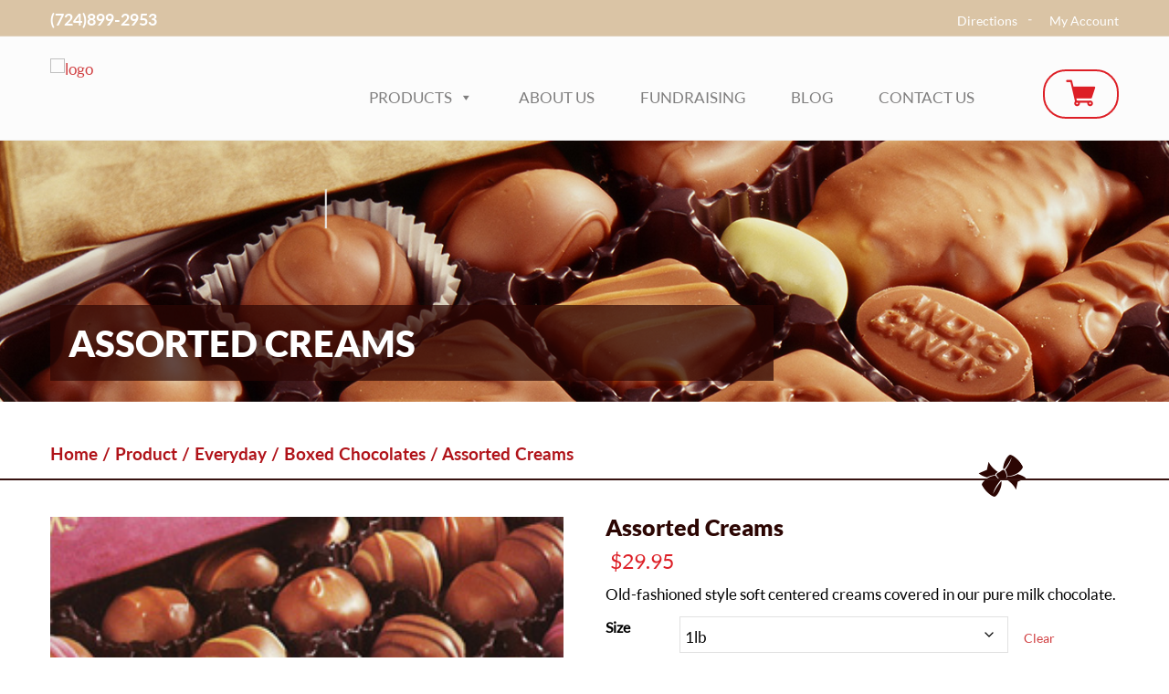

--- FILE ---
content_type: text/html; charset=UTF-8
request_url: https://www.andyscandiespgh.com/product/assorted-creams/
body_size: 22079
content:
<!DOCTYPE html>

<html lang="en-US" class="no-js">
<head>
<!-- <meta name="apple-itunes-app" content="app-id=1180248602, affiliate-data=myAffiliateData, app-argument=https://itunes.apple.com/us/app/andys-candies/id1180248602?ls=1&mt=8">  -->





<meta charset="UTF-8">
<meta name="viewport" content="width=device-width, initial-scale=1">
<meta property="og:image" content="your_image_here" />
<link rel="profile" href="https://gmpg.org/xfn/11">
<link href="https://www.andyscandiespgh.com/wp-content/themes/andys-candies/css/stylesheet.css" rel="stylesheet" type="text/css" />
<link rel="stylesheet" type="text/css" media="Screen" href="https://www.andyscandiespgh.com/wp-content/themes/andys-candies/css/bootstrap.css" />
<link rel="stylesheet" type="text/css" media="Screen" href="https://www.andyscandiespgh.com/wp-content/themes/andys-candies/css/style.css" />
<!-- HTML5 shim and Respond.js for IE8 support of HTML5 elements and media queries -->

<!-- WARNING: Respond.js doesn't work if you view the page via file:// -->

<!--[if lt IE 9]>

  <script src="https://oss.maxcdn.com/html5shiv/3.7.2/html5shiv.min.js"></script>

  <script src="https://oss.maxcdn.com/respond/1.4.2/respond.min.js"></script>

<![endif]-->

<script>
(function(html){html.className = html.className.replace(/\bno-js\b/,'js')})(document.documentElement);
//# sourceURL=twentysixteen_javascript_detection
</script>
<script type="text/template" id="tmpl-tc-cart-options-popup">
    <div class='header'>
        <h3>{{{ data.title }}}</h3>
    </div>
    <div id='{{{ data.id }}}' class='float_editbox'>{{{ data.html }}}</div>
    <div class='footer'>
        <div class='inner'>
            <span class='tm-button button button-secondary button-large details_cancel'>{{{ data.close }}}</span>
        </div>
    </div>
</script>
<script type="text/template" id="tmpl-tc-lightbox">
    <div class="tc-lightbox-wrap">
        <span class="tc-lightbox-button tcfa tcfa-search tc-transition tcinit"></span>
    </div>
</script>
<script type="text/template" id="tmpl-tc-lightbox-zoom">
    <span class="tc-lightbox-button-close tcfa tcfa-close"></span>
    {{{ data.img }}}
</script>
<script type="text/template" id="tmpl-tc-final-totals">
    <dl class="tm-extra-product-options-totals tm-custom-price-totals">
        <# if (data.show_unit_price==true){ #>            <dt class="tm-unit-price">{{{ data.unit_price }}}</dt>
            <dd class="tm-unit-price">
                <span class="price amount options">{{{ data.formatted_unit_price }}}</span>
            </dd>        <# } #>
        <# if (data.show_options_total==true){ #>            <dt class="tm-options-totals">{{{ data.options_total }}}</dt>
            <dd class="tm-options-totals">
                <span class="price amount options">{{{ data.formatted_options_total }}}</span>
            </dd>        <# } #>
        <# if (data.show_fees_total==true){ #>            <dt class="tm-fee-totals">{{{ data.fees_total }}}</dt>
            <dd class="tm-fee-totals">
                <span class="price amount fees">{{{ data.formatted_fees_total }}}</span>
            </dd>        <# } #>
        <# if (data.show_extra_fee==true){ #>            <dt class="tm-extra-fee">{{{ data.extra_fee }}}</dt>
            <dd class="tm-extra-fee">
                <span class="price amount options extra-fee">{{{ data.formatted_extra_fee }}}</span>
            </dd>        <# } #>
        <# if (data.show_final_total==true){ #>            <dt class="tm-final-totals">{{{ data.final_total }}}</dt>
            <dd class="tm-final-totals">
                <span class="price amount final">{{{ data.formatted_final_total }}}</span>
            </dd>        <# } #>
        <# if (data.show_sign_up_fee==true){ #>            <dt class="tm-subscription-fee">{{{ data.sign_up_fee }}}</dt>
            <dd class="tm-subscription-fee">
                <span class="price amount subscription-fee">{{{ data.formatted_subscription_fee_total }}}</span>
            </dd>        <# } #>
    </dl>
</script>
<script type="text/template" id="tmpl-tc-price">
    <span class="amount">{{{ data.price.price }}}</span>
</script>
<script type="text/template" id="tmpl-tc-sale-price">
    <del>
        <span class="tc-original-price amount">{{{ data.price.original_price }}}</span>
    </del>
    <ins>
        <span class="amount">{{{ data.price.price }}}</span>
    </ins>
</script>
<script type="text/template" id="tmpl-tc-section-pop-link">
    <div id="tm-section-pop-up" class="tm-extra-product-options flasho tm_wrapper tm-section-pop-up single tm-animated appear">
        <div class='header'><h3>{{{ data.title }}}</h3></div>
        <div class="float_editbox" id="temp_for_floatbox_insert"></div>
        <div class='footer'>
            <div class='inner'>
                <span class='tm-button button button-secondary button-large details_cancel'>{{{ data.close }}}</span>
            </div>
        </div>
    </div>
</script>
<script type="text/template" id="tmpl-tc-floating-box-nks"><# if (data.values.length) {#>
    {{{ data.html_before }}}
    <div class="tc-row tm-fb-labels">
        <span class="tc-cell tc-col-3 tm-fb-title">{{{ data.option_label }}}</span>
        <span class="tc-cell tc-col-3 tm-fb-value">{{{ data.option_value }}}</span>
        <span class="tc-cell tc-col-3 tm-fb-quantity">{{{ data.option__qty }}}</span>
        <span class="tc-cell tc-col-3 tm-fb-price">{{{ data.option_lpric }}}</span>
    </div>
    <# for (var i = 0; i < data.values.length; i++) { #>
    <# if (data.values[i].label_show=='' || data.values[i].value_show=='') {#>
        <div class="tc-row">
            <# if (data.values[i].label_show=='') {#>
                <span class="tc-cell tc-col-3 tm-fb-title">{{{ data.values[i].title }}}</span>
                <# } #>
                    <# if (data.values[i].value_show=='') {#>
                        <span class="tc-cell tc-col-3 tm-fb-value">{{{ data.values[i].value }}}</span>
                        <# } #>
                            <span class="tc-cell tc-col-3 tm-fb-quantity">{{{ data.values[i].quantity }}}</span>
                            <span class="tc-cell tc-col-3 tm-fb-price">{{{ data.values[i].price }}}</span>
        </div>
        <# } #>
            <# } #>
                {{{ data.html_after }}}
                {{{ data.totals }}}
                <# }#></script>
<script type="text/template" id="tmpl-tc-floating-box"><# if (data.values.length) {#>
    {{{ data.html_before }}}
    <dl class="tm-fb">
        <# for (var i = 0; i < data.values.length; i++) { #>
        <# if (data.values[i].label_show=='') {#>
            <dt class="tm-fb-title">{{{ data.values[i].title }}}</dt>
            <# } #>
                <# if (data.values[i].value_show=='') {#>
                    <dd class="tm-fb-value">{{{ data.values[i].value }}}</dd>
                    <# } #>
                        <# } #>
    </dl>
    {{{ data.html_after }}}
    {{{ data.totals }}}
    <# }#></script>
<script type="text/template" id="tmpl-tc-chars-remanining">
    <span class="tc-chars">
		<span class="tc-chars-remanining">{{{ data.maxlength }}}</span>
		<span class="tc-remaining"> {{{ data.characters_remaining }}}</span>
	</span>
</script>
<script class="tm-hidden" type="text/template" id="tmpl-tc-formatted-price"><span class="woocommerce-Price-amount amount"><bdi><span class="woocommerce-Price-currencySymbol">&#36;</span>{{{ data.price }}}</bdi></span></script>
<script type="text/template" id="tmpl-tc-upload-messages">
    <div class="header">
        <h3>{{{ data.title }}}</h3>
    </div>
    <div class="float_editbox" id="temp_for_floatbox_insert">
        <div class="tc-upload-messages">
            <div class="tc-upload-message">{{{ data.message }}}</div>
            <# for (var i in data.files) {
                    if (data.files.hasOwnProperty(i)) {#>
                <div class="tc-upload-files">{{{ data.files[i] }}}</div>
                <# }
                        }#>
        </div>
    </div>
    <div class="footer">
        <div class="inner">
            &nbsp;
        </div>
    </div>
</script>			<script type="text/javascript">!function(){var b=function(){window.__AudioEyeInstallSource="wordpress"; window.__AudioEyeSiteHash="7058c7432afd1025b72ecd87f8df074d"; var a=document.createElement("script");a.src="https://wsmcdn.audioeye.com/aem.js";a.type="text/javascript";a.setAttribute("async","");document.getElementsByTagName("body")[0].appendChild(a)};"complete"!==document.readyState?window.addEventListener?window.addEventListener("load",b):window.attachEvent&&window.attachEvent("onload",b):b()}();</script>
			<meta name='robots' content='index, follow, max-image-preview:large, max-snippet:-1, max-video-preview:-1' />

	<!-- This site is optimized with the Yoast SEO plugin v26.8 - https://yoast.com/product/yoast-seo-wordpress/ -->
	<title>Assorted Creams - Andy&#039;s Candies</title>
	<link rel="canonical" href="https://www.andyscandiespgh.com/product/assorted-creams/" />
	<meta property="og:locale" content="en_US" />
	<meta property="og:type" content="article" />
	<meta property="og:title" content="Assorted Creams - Andy&#039;s Candies" />
	<meta property="og:description" content="Old-fashioned style soft centered creams covered in our pure milk chocolate." />
	<meta property="og:url" content="https://www.andyscandiespgh.com/product/assorted-creams/" />
	<meta property="og:site_name" content="Andy&#039;s Candies" />
	<meta property="article:modified_time" content="2025-11-12T22:29:36+00:00" />
	<meta property="og:image" content="http://www.andyscandiespgh.com/wp-content/uploads/2016/09/assorted-creams.jpg" />
	<meta property="og:image:width" content="267" />
	<meta property="og:image:height" content="166" />
	<meta property="og:image:type" content="image/jpeg" />
	<meta name="twitter:card" content="summary_large_image" />
	<script type="application/ld+json" class="yoast-schema-graph">{"@context":"https://schema.org","@graph":[{"@type":"WebPage","@id":"https://www.andyscandiespgh.com/product/assorted-creams/","url":"https://www.andyscandiespgh.com/product/assorted-creams/","name":"Assorted Creams - Andy&#039;s Candies","isPartOf":{"@id":"https://www.andyscandiespgh.com/#website"},"primaryImageOfPage":{"@id":"https://www.andyscandiespgh.com/product/assorted-creams/#primaryimage"},"image":{"@id":"https://www.andyscandiespgh.com/product/assorted-creams/#primaryimage"},"thumbnailUrl":"https://www.andyscandiespgh.com/wp-content/uploads/2016/09/assorted-creams.jpg","datePublished":"2016-09-16T12:47:17+00:00","dateModified":"2025-11-12T22:29:36+00:00","breadcrumb":{"@id":"https://www.andyscandiespgh.com/product/assorted-creams/#breadcrumb"},"inLanguage":"en-US","potentialAction":[{"@type":"ReadAction","target":["https://www.andyscandiespgh.com/product/assorted-creams/"]}]},{"@type":"ImageObject","inLanguage":"en-US","@id":"https://www.andyscandiespgh.com/product/assorted-creams/#primaryimage","url":"https://www.andyscandiespgh.com/wp-content/uploads/2016/09/assorted-creams.jpg","contentUrl":"https://www.andyscandiespgh.com/wp-content/uploads/2016/09/assorted-creams.jpg","width":267,"height":166},{"@type":"BreadcrumbList","@id":"https://www.andyscandiespgh.com/product/assorted-creams/#breadcrumb","itemListElement":[{"@type":"ListItem","position":1,"name":"Home","item":"https://www.andyscandiespgh.com/"},{"@type":"ListItem","position":2,"name":"Shop","item":"https://www.andyscandiespgh.com/shop/"},{"@type":"ListItem","position":3,"name":"Assorted Creams"}]},{"@type":"WebSite","@id":"https://www.andyscandiespgh.com/#website","url":"https://www.andyscandiespgh.com/","name":"Andy&#039;s Candies","description":"Where Quality Chocolate is a Family Tradition","potentialAction":[{"@type":"SearchAction","target":{"@type":"EntryPoint","urlTemplate":"https://www.andyscandiespgh.com/?s={search_term_string}"},"query-input":{"@type":"PropertyValueSpecification","valueRequired":true,"valueName":"search_term_string"}}],"inLanguage":"en-US"}]}</script>
	<!-- / Yoast SEO plugin. -->


<link rel='dns-prefetch' href='//www.andyscandiespgh.com' />
<link rel='dns-prefetch' href='//maps.google.com' />
<link rel='dns-prefetch' href='//platform-api.sharethis.com' />
<link rel="alternate" type="application/rss+xml" title="Andy&#039;s Candies &raquo; Feed" href="https://www.andyscandiespgh.com/feed/" />
<link rel="alternate" title="oEmbed (JSON)" type="application/json+oembed" href="https://www.andyscandiespgh.com/wp-json/oembed/1.0/embed?url=https%3A%2F%2Fwww.andyscandiespgh.com%2Fproduct%2Fassorted-creams%2F" />
<link rel="alternate" title="oEmbed (XML)" type="text/xml+oembed" href="https://www.andyscandiespgh.com/wp-json/oembed/1.0/embed?url=https%3A%2F%2Fwww.andyscandiespgh.com%2Fproduct%2Fassorted-creams%2F&#038;format=xml" />
<style id='wp-img-auto-sizes-contain-inline-css'>
img:is([sizes=auto i],[sizes^="auto," i]){contain-intrinsic-size:3000px 1500px}
/*# sourceURL=wp-img-auto-sizes-contain-inline-css */
</style>
<link rel='stylesheet' id='nivoslider-css' href='https://www.andyscandiespgh.com/wp-content/plugins/nivo-slider/scripts/nivo-slider/nivo-slider.css?ver=6.9' media='all' />
<link rel='stylesheet' id='tc-epo-css-css' href='https://www.andyscandiespgh.com/wp-content/plugins/woocommerce-tm-extra-product-options/assets/css/epo.min.css?ver=4.6.9.3' media='all' />
<style id='wp-emoji-styles-inline-css'>

	img.wp-smiley, img.emoji {
		display: inline !important;
		border: none !important;
		box-shadow: none !important;
		height: 1em !important;
		width: 1em !important;
		margin: 0 0.07em !important;
		vertical-align: -0.1em !important;
		background: none !important;
		padding: 0 !important;
	}
/*# sourceURL=wp-emoji-styles-inline-css */
</style>
<link rel='stylesheet' id='wp-block-library-css' href='https://www.andyscandiespgh.com/wp-includes/css/dist/block-library/style.min.css?ver=6.9' media='all' />
<link rel='stylesheet' id='wc-blocks-style-css' href='https://www.andyscandiespgh.com/wp-content/plugins/woocommerce/assets/client/blocks/wc-blocks.css?ver=wc-10.4.3' media='all' />
<style id='global-styles-inline-css'>
:root{--wp--preset--aspect-ratio--square: 1;--wp--preset--aspect-ratio--4-3: 4/3;--wp--preset--aspect-ratio--3-4: 3/4;--wp--preset--aspect-ratio--3-2: 3/2;--wp--preset--aspect-ratio--2-3: 2/3;--wp--preset--aspect-ratio--16-9: 16/9;--wp--preset--aspect-ratio--9-16: 9/16;--wp--preset--color--black: #000000;--wp--preset--color--cyan-bluish-gray: #abb8c3;--wp--preset--color--white: #fff;--wp--preset--color--pale-pink: #f78da7;--wp--preset--color--vivid-red: #cf2e2e;--wp--preset--color--luminous-vivid-orange: #ff6900;--wp--preset--color--luminous-vivid-amber: #fcb900;--wp--preset--color--light-green-cyan: #7bdcb5;--wp--preset--color--vivid-green-cyan: #00d084;--wp--preset--color--pale-cyan-blue: #8ed1fc;--wp--preset--color--vivid-cyan-blue: #0693e3;--wp--preset--color--vivid-purple: #9b51e0;--wp--preset--color--dark-gray: #1a1a1a;--wp--preset--color--medium-gray: #686868;--wp--preset--color--light-gray: #e5e5e5;--wp--preset--color--blue-gray: #4d545c;--wp--preset--color--bright-blue: #007acc;--wp--preset--color--light-blue: #9adffd;--wp--preset--color--dark-brown: #402b30;--wp--preset--color--medium-brown: #774e24;--wp--preset--color--dark-red: #640c1f;--wp--preset--color--bright-red: #ff675f;--wp--preset--color--yellow: #ffef8e;--wp--preset--gradient--vivid-cyan-blue-to-vivid-purple: linear-gradient(135deg,rgb(6,147,227) 0%,rgb(155,81,224) 100%);--wp--preset--gradient--light-green-cyan-to-vivid-green-cyan: linear-gradient(135deg,rgb(122,220,180) 0%,rgb(0,208,130) 100%);--wp--preset--gradient--luminous-vivid-amber-to-luminous-vivid-orange: linear-gradient(135deg,rgb(252,185,0) 0%,rgb(255,105,0) 100%);--wp--preset--gradient--luminous-vivid-orange-to-vivid-red: linear-gradient(135deg,rgb(255,105,0) 0%,rgb(207,46,46) 100%);--wp--preset--gradient--very-light-gray-to-cyan-bluish-gray: linear-gradient(135deg,rgb(238,238,238) 0%,rgb(169,184,195) 100%);--wp--preset--gradient--cool-to-warm-spectrum: linear-gradient(135deg,rgb(74,234,220) 0%,rgb(151,120,209) 20%,rgb(207,42,186) 40%,rgb(238,44,130) 60%,rgb(251,105,98) 80%,rgb(254,248,76) 100%);--wp--preset--gradient--blush-light-purple: linear-gradient(135deg,rgb(255,206,236) 0%,rgb(152,150,240) 100%);--wp--preset--gradient--blush-bordeaux: linear-gradient(135deg,rgb(254,205,165) 0%,rgb(254,45,45) 50%,rgb(107,0,62) 100%);--wp--preset--gradient--luminous-dusk: linear-gradient(135deg,rgb(255,203,112) 0%,rgb(199,81,192) 50%,rgb(65,88,208) 100%);--wp--preset--gradient--pale-ocean: linear-gradient(135deg,rgb(255,245,203) 0%,rgb(182,227,212) 50%,rgb(51,167,181) 100%);--wp--preset--gradient--electric-grass: linear-gradient(135deg,rgb(202,248,128) 0%,rgb(113,206,126) 100%);--wp--preset--gradient--midnight: linear-gradient(135deg,rgb(2,3,129) 0%,rgb(40,116,252) 100%);--wp--preset--font-size--small: 13px;--wp--preset--font-size--medium: 20px;--wp--preset--font-size--large: 36px;--wp--preset--font-size--x-large: 42px;--wp--preset--spacing--20: 0.44rem;--wp--preset--spacing--30: 0.67rem;--wp--preset--spacing--40: 1rem;--wp--preset--spacing--50: 1.5rem;--wp--preset--spacing--60: 2.25rem;--wp--preset--spacing--70: 3.38rem;--wp--preset--spacing--80: 5.06rem;--wp--preset--shadow--natural: 6px 6px 9px rgba(0, 0, 0, 0.2);--wp--preset--shadow--deep: 12px 12px 50px rgba(0, 0, 0, 0.4);--wp--preset--shadow--sharp: 6px 6px 0px rgba(0, 0, 0, 0.2);--wp--preset--shadow--outlined: 6px 6px 0px -3px rgb(255, 255, 255), 6px 6px rgb(0, 0, 0);--wp--preset--shadow--crisp: 6px 6px 0px rgb(0, 0, 0);}:where(.is-layout-flex){gap: 0.5em;}:where(.is-layout-grid){gap: 0.5em;}body .is-layout-flex{display: flex;}.is-layout-flex{flex-wrap: wrap;align-items: center;}.is-layout-flex > :is(*, div){margin: 0;}body .is-layout-grid{display: grid;}.is-layout-grid > :is(*, div){margin: 0;}:where(.wp-block-columns.is-layout-flex){gap: 2em;}:where(.wp-block-columns.is-layout-grid){gap: 2em;}:where(.wp-block-post-template.is-layout-flex){gap: 1.25em;}:where(.wp-block-post-template.is-layout-grid){gap: 1.25em;}.has-black-color{color: var(--wp--preset--color--black) !important;}.has-cyan-bluish-gray-color{color: var(--wp--preset--color--cyan-bluish-gray) !important;}.has-white-color{color: var(--wp--preset--color--white) !important;}.has-pale-pink-color{color: var(--wp--preset--color--pale-pink) !important;}.has-vivid-red-color{color: var(--wp--preset--color--vivid-red) !important;}.has-luminous-vivid-orange-color{color: var(--wp--preset--color--luminous-vivid-orange) !important;}.has-luminous-vivid-amber-color{color: var(--wp--preset--color--luminous-vivid-amber) !important;}.has-light-green-cyan-color{color: var(--wp--preset--color--light-green-cyan) !important;}.has-vivid-green-cyan-color{color: var(--wp--preset--color--vivid-green-cyan) !important;}.has-pale-cyan-blue-color{color: var(--wp--preset--color--pale-cyan-blue) !important;}.has-vivid-cyan-blue-color{color: var(--wp--preset--color--vivid-cyan-blue) !important;}.has-vivid-purple-color{color: var(--wp--preset--color--vivid-purple) !important;}.has-black-background-color{background-color: var(--wp--preset--color--black) !important;}.has-cyan-bluish-gray-background-color{background-color: var(--wp--preset--color--cyan-bluish-gray) !important;}.has-white-background-color{background-color: var(--wp--preset--color--white) !important;}.has-pale-pink-background-color{background-color: var(--wp--preset--color--pale-pink) !important;}.has-vivid-red-background-color{background-color: var(--wp--preset--color--vivid-red) !important;}.has-luminous-vivid-orange-background-color{background-color: var(--wp--preset--color--luminous-vivid-orange) !important;}.has-luminous-vivid-amber-background-color{background-color: var(--wp--preset--color--luminous-vivid-amber) !important;}.has-light-green-cyan-background-color{background-color: var(--wp--preset--color--light-green-cyan) !important;}.has-vivid-green-cyan-background-color{background-color: var(--wp--preset--color--vivid-green-cyan) !important;}.has-pale-cyan-blue-background-color{background-color: var(--wp--preset--color--pale-cyan-blue) !important;}.has-vivid-cyan-blue-background-color{background-color: var(--wp--preset--color--vivid-cyan-blue) !important;}.has-vivid-purple-background-color{background-color: var(--wp--preset--color--vivid-purple) !important;}.has-black-border-color{border-color: var(--wp--preset--color--black) !important;}.has-cyan-bluish-gray-border-color{border-color: var(--wp--preset--color--cyan-bluish-gray) !important;}.has-white-border-color{border-color: var(--wp--preset--color--white) !important;}.has-pale-pink-border-color{border-color: var(--wp--preset--color--pale-pink) !important;}.has-vivid-red-border-color{border-color: var(--wp--preset--color--vivid-red) !important;}.has-luminous-vivid-orange-border-color{border-color: var(--wp--preset--color--luminous-vivid-orange) !important;}.has-luminous-vivid-amber-border-color{border-color: var(--wp--preset--color--luminous-vivid-amber) !important;}.has-light-green-cyan-border-color{border-color: var(--wp--preset--color--light-green-cyan) !important;}.has-vivid-green-cyan-border-color{border-color: var(--wp--preset--color--vivid-green-cyan) !important;}.has-pale-cyan-blue-border-color{border-color: var(--wp--preset--color--pale-cyan-blue) !important;}.has-vivid-cyan-blue-border-color{border-color: var(--wp--preset--color--vivid-cyan-blue) !important;}.has-vivid-purple-border-color{border-color: var(--wp--preset--color--vivid-purple) !important;}.has-vivid-cyan-blue-to-vivid-purple-gradient-background{background: var(--wp--preset--gradient--vivid-cyan-blue-to-vivid-purple) !important;}.has-light-green-cyan-to-vivid-green-cyan-gradient-background{background: var(--wp--preset--gradient--light-green-cyan-to-vivid-green-cyan) !important;}.has-luminous-vivid-amber-to-luminous-vivid-orange-gradient-background{background: var(--wp--preset--gradient--luminous-vivid-amber-to-luminous-vivid-orange) !important;}.has-luminous-vivid-orange-to-vivid-red-gradient-background{background: var(--wp--preset--gradient--luminous-vivid-orange-to-vivid-red) !important;}.has-very-light-gray-to-cyan-bluish-gray-gradient-background{background: var(--wp--preset--gradient--very-light-gray-to-cyan-bluish-gray) !important;}.has-cool-to-warm-spectrum-gradient-background{background: var(--wp--preset--gradient--cool-to-warm-spectrum) !important;}.has-blush-light-purple-gradient-background{background: var(--wp--preset--gradient--blush-light-purple) !important;}.has-blush-bordeaux-gradient-background{background: var(--wp--preset--gradient--blush-bordeaux) !important;}.has-luminous-dusk-gradient-background{background: var(--wp--preset--gradient--luminous-dusk) !important;}.has-pale-ocean-gradient-background{background: var(--wp--preset--gradient--pale-ocean) !important;}.has-electric-grass-gradient-background{background: var(--wp--preset--gradient--electric-grass) !important;}.has-midnight-gradient-background{background: var(--wp--preset--gradient--midnight) !important;}.has-small-font-size{font-size: var(--wp--preset--font-size--small) !important;}.has-medium-font-size{font-size: var(--wp--preset--font-size--medium) !important;}.has-large-font-size{font-size: var(--wp--preset--font-size--large) !important;}.has-x-large-font-size{font-size: var(--wp--preset--font-size--x-large) !important;}
/*# sourceURL=global-styles-inline-css */
</style>

<style id='classic-theme-styles-inline-css'>
/*! This file is auto-generated */
.wp-block-button__link{color:#fff;background-color:#32373c;border-radius:9999px;box-shadow:none;text-decoration:none;padding:calc(.667em + 2px) calc(1.333em + 2px);font-size:1.125em}.wp-block-file__button{background:#32373c;color:#fff;text-decoration:none}
/*# sourceURL=/wp-includes/css/classic-themes.min.css */
</style>
<link rel='stylesheet' id='advanced-flat-rate-shipping-for-woocommerce-css' href='https://www.andyscandiespgh.com/wp-content/plugins/advanced-flat-rate-shipping-method-for-woocommerce/public/css/advanced-flat-rate-shipping-for-woocommerce-public.css?ver=4.7.9' media='all' />
<link rel='stylesheet' id='font-awesome-min-css' href='https://www.andyscandiespgh.com/wp-content/plugins/advanced-flat-rate-shipping-method-for-woocommerce/public/css/font-awesome.min.css?ver=4.7.9' media='all' />
<link rel='stylesheet' id='app-banners-styles-css' href='https://www.andyscandiespgh.com/wp-content/plugins/appbanners/lib/smartbanner/jquery.smartbanner.min.css?ver=6.9' media='all' />
<link rel='stylesheet' id='contact-form-7-css' href='https://www.andyscandiespgh.com/wp-content/plugins/contact-form-7/includes/css/styles.css?ver=6.1.4' media='all' />
<link rel='stylesheet' id='social-widget-css' href='https://www.andyscandiespgh.com/wp-content/plugins/social-media-widget/social_widget.css?ver=6.9' media='all' />
<link rel='stylesheet' id='photoswipe-css' href='https://www.andyscandiespgh.com/wp-content/plugins/woocommerce/assets/css/photoswipe/photoswipe.min.css?ver=10.4.3' media='all' />
<link rel='stylesheet' id='photoswipe-default-skin-css' href='https://www.andyscandiespgh.com/wp-content/plugins/woocommerce/assets/css/photoswipe/default-skin/default-skin.min.css?ver=10.4.3' media='all' />
<link rel='stylesheet' id='woocommerce-layout-css' href='https://www.andyscandiespgh.com/wp-content/plugins/woocommerce/assets/css/woocommerce-layout.css?ver=10.4.3' media='all' />
<link rel='stylesheet' id='woocommerce-smallscreen-css' href='https://www.andyscandiespgh.com/wp-content/plugins/woocommerce/assets/css/woocommerce-smallscreen.css?ver=10.4.3' media='only screen and (max-width: 768px)' />
<link rel='stylesheet' id='woocommerce-general-css' href='https://www.andyscandiespgh.com/wp-content/plugins/woocommerce/assets/css/woocommerce.css?ver=10.4.3' media='all' />
<style id='woocommerce-inline-inline-css'>
.woocommerce form .form-row .required { visibility: visible; }
/*# sourceURL=woocommerce-inline-inline-css */
</style>
<link rel='stylesheet' id='wpgmp-frontend-css' href='https://www.andyscandiespgh.com/wp-content/plugins/wp-google-map-plugin/assets/css/wpgmp_all_frontend.css?ver=4.9.1' media='all' />
<link rel='stylesheet' id='wpcf7-redirect-script-frontend-css' href='https://www.andyscandiespgh.com/wp-content/plugins/wpcf7-redirect/build/assets/frontend-script.css?ver=2c532d7e2be36f6af233' media='all' />
<link rel='stylesheet' id='megamenu-css' href='https://www.andyscandiespgh.com/wp-content/uploads/maxmegamenu/style.css?ver=76ad9a' media='all' />
<link rel='stylesheet' id='dashicons-css' href='https://www.andyscandiespgh.com/wp-includes/css/dashicons.min.css?ver=6.9' media='all' />
<link rel='stylesheet' id='parent-style-css' href='https://www.andyscandiespgh.com/wp-content/themes/twentysixteen/style.css?ver=6.9' media='all' />
<link rel='stylesheet' id='twentysixteen-fonts-css' href='https://www.andyscandiespgh.com/wp-content/themes/twentysixteen/fonts/merriweather-plus-montserrat-plus-inconsolata.css?ver=20230328' media='all' />
<link rel='stylesheet' id='genericons-css' href='https://www.andyscandiespgh.com/wp-content/themes/twentysixteen/genericons/genericons.css?ver=20251101' media='all' />
<link rel='stylesheet' id='twentysixteen-style-css' href='https://www.andyscandiespgh.com/wp-content/themes/andys-candies/style.css?ver=20251202' media='all' />
<link rel='stylesheet' id='twentysixteen-block-style-css' href='https://www.andyscandiespgh.com/wp-content/themes/twentysixteen/css/blocks.css?ver=20240817' media='all' />
<script src="https://www.andyscandiespgh.com/wp-includes/js/jquery/jquery.min.js?ver=3.7.1" id="jquery-core-js"></script>
<script src="https://www.andyscandiespgh.com/wp-includes/js/jquery/jquery-migrate.min.js?ver=3.4.1" id="jquery-migrate-js"></script>
<script src="https://www.andyscandiespgh.com/wp-content/plugins/advanced-flat-rate-shipping-method-for-woocommerce/public/js/advanced-flat-rate-shipping-for-woocommerce-public.js?ver=4.7.9" id="advanced-flat-rate-shipping-for-woocommerce-js"></script>
<script src="https://www.andyscandiespgh.com/wp-content/plugins/woocommerce/assets/js/jquery-blockui/jquery.blockUI.min.js?ver=2.7.0-wc.10.4.3" id="wc-jquery-blockui-js" defer data-wp-strategy="defer"></script>
<script id="wc-add-to-cart-js-extra">
var wc_add_to_cart_params = {"ajax_url":"/wp-admin/admin-ajax.php","wc_ajax_url":"/?wc-ajax=%%endpoint%%","i18n_view_cart":"View cart","cart_url":"https://www.andyscandiespgh.com/cart/","is_cart":"","cart_redirect_after_add":"no"};
//# sourceURL=wc-add-to-cart-js-extra
</script>
<script src="https://www.andyscandiespgh.com/wp-content/plugins/woocommerce/assets/js/frontend/add-to-cart.min.js?ver=10.4.3" id="wc-add-to-cart-js" defer data-wp-strategy="defer"></script>
<script src="https://www.andyscandiespgh.com/wp-content/plugins/woocommerce/assets/js/zoom/jquery.zoom.min.js?ver=1.7.21-wc.10.4.3" id="wc-zoom-js" defer data-wp-strategy="defer"></script>
<script src="https://www.andyscandiespgh.com/wp-content/plugins/woocommerce/assets/js/flexslider/jquery.flexslider.min.js?ver=2.7.2-wc.10.4.3" id="wc-flexslider-js" defer data-wp-strategy="defer"></script>
<script src="https://www.andyscandiespgh.com/wp-content/plugins/woocommerce/assets/js/photoswipe/photoswipe.min.js?ver=4.1.1-wc.10.4.3" id="wc-photoswipe-js" defer data-wp-strategy="defer"></script>
<script src="https://www.andyscandiespgh.com/wp-content/plugins/woocommerce/assets/js/photoswipe/photoswipe-ui-default.min.js?ver=4.1.1-wc.10.4.3" id="wc-photoswipe-ui-default-js" defer data-wp-strategy="defer"></script>
<script id="wc-single-product-js-extra">
var wc_single_product_params = {"i18n_required_rating_text":"Please select a rating","i18n_rating_options":["1 of 5 stars","2 of 5 stars","3 of 5 stars","4 of 5 stars","5 of 5 stars"],"i18n_product_gallery_trigger_text":"View full-screen image gallery","review_rating_required":"yes","flexslider":{"rtl":false,"animation":"slide","smoothHeight":true,"directionNav":false,"controlNav":"thumbnails","slideshow":false,"animationSpeed":500,"animationLoop":false,"allowOneSlide":false},"zoom_enabled":"1","zoom_options":[],"photoswipe_enabled":"1","photoswipe_options":{"shareEl":false,"closeOnScroll":false,"history":false,"hideAnimationDuration":0,"showAnimationDuration":0},"flexslider_enabled":"1"};
//# sourceURL=wc-single-product-js-extra
</script>
<script src="https://www.andyscandiespgh.com/wp-content/plugins/woocommerce/assets/js/frontend/single-product.min.js?ver=10.4.3" id="wc-single-product-js" defer data-wp-strategy="defer"></script>
<script src="https://www.andyscandiespgh.com/wp-content/plugins/woocommerce/assets/js/js-cookie/js.cookie.min.js?ver=2.1.4-wc.10.4.3" id="wc-js-cookie-js" defer data-wp-strategy="defer"></script>
<script id="woocommerce-js-extra">
var woocommerce_params = {"ajax_url":"/wp-admin/admin-ajax.php","wc_ajax_url":"/?wc-ajax=%%endpoint%%","i18n_password_show":"Show password","i18n_password_hide":"Hide password"};
//# sourceURL=woocommerce-js-extra
</script>
<script src="https://www.andyscandiespgh.com/wp-content/plugins/woocommerce/assets/js/frontend/woocommerce.min.js?ver=10.4.3" id="woocommerce-js" defer data-wp-strategy="defer"></script>
<script id="twentysixteen-script-js-extra">
var screenReaderText = {"expand":"expand child menu","collapse":"collapse child menu"};
//# sourceURL=twentysixteen-script-js-extra
</script>
<script src="https://www.andyscandiespgh.com/wp-content/themes/twentysixteen/js/functions.js?ver=20230629" id="twentysixteen-script-js" defer data-wp-strategy="defer"></script>
<script src="//platform-api.sharethis.com/js/sharethis.js#source=googleanalytics-wordpress#product=ga" id="googleanalytics-platform-sharethis-js"></script>
<link rel="https://api.w.org/" href="https://www.andyscandiespgh.com/wp-json/" /><link rel="alternate" title="JSON" type="application/json" href="https://www.andyscandiespgh.com/wp-json/wp/v2/product/172" /><link rel="EditURI" type="application/rsd+xml" title="RSD" href="https://www.andyscandiespgh.com/xmlrpc.php?rsd" />
<meta name="generator" content="WordPress 6.9" />
<meta name="generator" content="WooCommerce 10.4.3" />
<link rel='shortlink' href='https://www.andyscandiespgh.com/?p=172' />
<meta name="apple-itunes-app" content="app-id=1180248602">
<meta name="google-play-app" content="app-id=com.app_andyscandies360.layout">
<meta name="author" content="Digital HI Mobile Apps">
<meta name="viewport" content="width=device-width, initial-scale=1.0">
<script type='text/javascript'>AC_FL_RunContent = 0;</script><script type='text/javascript' src="https://www.andyscandiespgh.com/wp-content/plugins/dynamic-headers/AC_RunActiveContent.js"></script><link rel="icon" type="image/png" sizes="16x16" href="" />
<link rel="icon" type="image/png" sizes="32x32" href="" />
<link rel="icon" type="image/png" sizes="96x96" href="" />
	<noscript><style>.woocommerce-product-gallery{ opacity: 1 !important; }</style></noscript>
	<link rel="icon" href="https://www.andyscandiespgh.com/wp-content/uploads/2022/03/fav-icon02.png" sizes="32x32" />
<link rel="icon" href="https://www.andyscandiespgh.com/wp-content/uploads/2022/03/fav-icon02.png" sizes="192x192" />
<link rel="apple-touch-icon" href="https://www.andyscandiespgh.com/wp-content/uploads/2022/03/fav-icon02.png" />
<meta name="msapplication-TileImage" content="https://www.andyscandiespgh.com/wp-content/uploads/2022/03/fav-icon02.png" />
<style type="text/css">/** Mega Menu CSS: fs **/</style>

<script src="https://www.andyscandiespgh.com/wp-content/themes/andys-candies/js/jquery-1.11.1.min.js"></script> 

<script src="https://www.andyscandiespgh.com/wp-content/themes/andys-candies/js/bootstrap.min.js"></script>
<script>
  (function(i,s,o,g,r,a,m){i['GoogleAnalyticsObject']=r;i[r]=i[r]||function(){
  (i[r].q=i[r].q||[]).push(arguments)},i[r].l=1*new Date();a=s.createElement(o),
  m=s.getElementsByTagName(o)[0];a.async=1;a.src=g;m.parentNode.insertBefore(a,m)
  })(window,document,'script','https://www.google-analytics.com/analytics.js','ga');

  ga('create', 'UA-87474961-1', 'auto');
  ga('send', 'pageview');

</script>
</head>

<body class="wp-singular product-template-default single single-product postid-172 wp-embed-responsive wp-theme-twentysixteen wp-child-theme-andys-candies theme-twentysixteen woocommerce woocommerce-page woocommerce-no-js mega-menu-primary no-sidebar">


<section class="header-area">
<div class="header-top">
<div class="container">
  <div class="row">
    <div class="col-md-6 col-sm-6">
     <div class="call-us">
                  			<div class="textwidget"><a href="tel:(724)8992953">(724)899-2953</a></div>
		      
     
     </div>
    </div>
    <div class="col-md-6 col-sm-6">
    <div class="top-nav">
                  			<div class="textwidget"><ul>
<li><a href="https://maps.app.goo.gl/iDnQceFdAMpE73Wy9">Directions</a></li>
<li><a href="http://www.andyscandiespgh.com/my-account/">My Account</a></li>
</ul></div>
		      
     
     </div>
    </div>
  </div>
  </div>
</div>
   <div class="header-bar">
    <ul>
     <li></li>
     <li></li>
     <li></li>
    </ul>
   </div>
     <div class="container">
      <header class="header">
        <div class="logo">
                      <div class="hide">logo</div><a href="http://www.andyscandiespgh.com" target="_self" class="widget_sp_image-image-link" title="logo"><img width="200" height="80" alt="logo" class="attachment-full" style="max-width: 100%;" src="https://www.andyscandiespgh.com/wp-content/uploads/2016/09/logo.png" /></a>      
          
        </div>
                    			<div class="textwidget"><a href="/cart/" class="shop-cart"><img src="http://www.andyscandiespgh.com/wp-content/uploads/2016/09/top-btn-img.png" alt="...."></a></div>
		              
        <div class="main-nav">
          <div id="mega-menu-wrap-primary" class="mega-menu-wrap"><div class="mega-menu-toggle"><div class="mega-toggle-blocks-left"></div><div class="mega-toggle-blocks-center"></div><div class="mega-toggle-blocks-right"><div class='mega-toggle-block mega-menu-toggle-block mega-toggle-block-1' id='mega-toggle-block-1' tabindex='0'><span class='mega-toggle-label' role='button' aria-expanded='false'><span class='mega-toggle-label-closed'>MENU</span><span class='mega-toggle-label-open'>MENU</span></span></div></div></div><ul id="mega-menu-primary" class="mega-menu max-mega-menu mega-menu-horizontal mega-no-js" data-event="hover_intent" data-effect="fade_up" data-effect-speed="200" data-effect-mobile="disabled" data-effect-speed-mobile="0" data-mobile-force-width="false" data-second-click="go" data-document-click="collapse" data-vertical-behaviour="standard" data-breakpoint="767" data-unbind="true" data-mobile-state="collapse_all" data-mobile-direction="vertical" data-hover-intent-timeout="300" data-hover-intent-interval="100"><li class="mega-menu-item mega-menu-item-type-custom mega-menu-item-object-custom mega-menu-item-has-children mega-align-bottom-left mega-menu-flyout mega-menu-item-725" id="mega-menu-item-725"><a class="mega-menu-link" href="#" aria-expanded="false" tabindex="0">Products<span class="mega-indicator" aria-hidden="true"></span></a>
<ul class="mega-sub-menu">
<li class="mega-menu-item mega-menu-item-type-taxonomy mega-menu-item-object-product_cat mega-current-product-ancestor mega-menu-item-has-children mega-menu-item-524" id="mega-menu-item-524"><a title="Andy&#8217;s Candies Everyday Gourmet Chocolate Options" class="mega-menu-link" href="https://www.andyscandiespgh.com/product-category/product/everyday/" aria-expanded="false">Everyday<span class="mega-indicator" aria-hidden="true"></span></a>
	<ul class="mega-sub-menu">
<li class="mega-menu-item mega-menu-item-type-taxonomy mega-menu-item-object-product_cat mega-current-product-ancestor mega-current-menu-parent mega-current-product-parent mega-menu-item-525" id="mega-menu-item-525"><a title="Andy&#8217;s Candies Boxed Chocolates for Everyday" class="mega-menu-link" href="https://www.andyscandiespgh.com/product-category/product/everyday/boxed-chocolates-everyday/">Boxed Chocolates</a></li><li class="mega-menu-item mega-menu-item-type-taxonomy mega-menu-item-object-product_cat mega-menu-item-613" id="mega-menu-item-613"><a title="Andy&#8217;s Candies Pretzels for Everyday" class="mega-menu-link" href="https://www.andyscandiespgh.com/product-category/product/everyday/pretzels/">Pretzels</a></li><li class="mega-menu-item mega-menu-item-type-taxonomy mega-menu-item-object-product_cat mega-menu-item-612" id="mega-menu-item-612"><a title="Andy&#8217;s Candies Chips for Everyday" class="mega-menu-link" href="https://www.andyscandiespgh.com/product-category/product/everyday/chips/">Chips</a></li><li class="mega-menu-item mega-menu-item-type-custom mega-menu-item-object-custom mega-menu-item-489" id="mega-menu-item-489"><a title="Andy&#8217;s Candies Create Your Own Custom Chocolate Box" class="mega-menu-link" href="http://www.andyscandiespgh.com/product/custom-boxes/">Custom Boxes</a></li>	</ul>
</li><li class="mega-menu-item mega-menu-item-type-taxonomy mega-menu-item-object-product_cat mega-current-product-ancestor mega-menu-item-has-children mega-menu-item-151" id="mega-menu-item-151"><a title="Andy&#8217;s Candies Christmas Gourmet Chocolate Selections" class="mega-menu-link" href="https://www.andyscandiespgh.com/product-category/product/christmas/" aria-expanded="false">Christmas<span class="mega-indicator" aria-hidden="true"></span></a>
	<ul class="mega-sub-menu">
<li class="mega-menu-item mega-menu-item-type-taxonomy mega-menu-item-object-product_cat mega-current-product-ancestor mega-current-menu-parent mega-current-product-parent mega-menu-item-158" id="mega-menu-item-158"><a title="Andy&#8217;s Candies Christmas Boxed Chocolates" class="mega-menu-link" href="https://www.andyscandiespgh.com/product-category/product/christmas/boxed-chocolates/">Boxed Chocolates</a></li><li class="mega-menu-item mega-menu-item-type-taxonomy mega-menu-item-object-product_cat mega-menu-item-159" id="mega-menu-item-159"><a title="Andy&#8217;s Candies Christmas Chocolate Gift Items" class="mega-menu-link" href="https://www.andyscandiespgh.com/product-category/product/christmas/chocolate-gift-items/">Chocolate Gift Items</a></li><li class="mega-menu-item mega-menu-item-type-taxonomy mega-menu-item-object-product_cat mega-menu-item-160" id="mega-menu-item-160"><a title="Andy&#8217;s Candies Christmas Molded Milk Chocolate" class="mega-menu-link" href="https://www.andyscandiespgh.com/product-category/product/christmas/molded-milk-chocolate/">Molded Milk Chocolate</a></li><li class="mega-menu-item mega-menu-item-type-taxonomy mega-menu-item-object-product_cat mega-menu-item-161" id="mega-menu-item-161"><a title="Andy&#8217;s Candies Christmas Molded White Chocolate" class="mega-menu-link" href="https://www.andyscandiespgh.com/product-category/product/christmas/molded-white-chocolate/">Molded White Chocolate</a></li>	</ul>
</li><li class="mega-menu-item mega-menu-item-type-taxonomy mega-menu-item-object-product_cat mega-menu-item-has-children mega-menu-item-157" id="mega-menu-item-157"><a title="Andy&#8217;s Candies Easter Gourmet Chocolates" class="mega-menu-link" href="https://www.andyscandiespgh.com/product-category/product/easter/" aria-expanded="false">Easter<span class="mega-indicator" aria-hidden="true"></span></a>
	<ul class="mega-sub-menu">
<li class="mega-menu-item mega-menu-item-type-taxonomy mega-menu-item-object-product_cat mega-menu-item-162" id="mega-menu-item-162"><a title="Andy&#8217;s Candies Easter Boxed Chocolates" class="mega-menu-link" href="https://www.andyscandiespgh.com/product-category/product/easter/boxed-chocolates-easter/">Boxed Chocolates</a></li><li class="mega-menu-item mega-menu-item-type-taxonomy mega-menu-item-object-product_cat mega-menu-item-163" id="mega-menu-item-163"><a title="Andy&#8217;s Candies Easter Eggs Chocolate" class="mega-menu-link" href="https://www.andyscandiespgh.com/product-category/product/easter/easter-eggs/">Easter Eggs</a></li><li class="mega-menu-item mega-menu-item-type-taxonomy mega-menu-item-object-product_cat mega-menu-item-164" id="mega-menu-item-164"><a title="Andy&#8217;s Candies Easter Molded Foil Jelly Beans" class="mega-menu-link" href="https://www.andyscandiespgh.com/product-category/product/easter/molded-foil-jelly-beans/">Molded - Foil - Jelly Beans</a></li><li class="mega-menu-item mega-menu-item-type-taxonomy mega-menu-item-object-product_cat mega-menu-item-165" id="mega-menu-item-165"><a title="Andy&#8217;s Candies Easter Molded White Chocolate" class="mega-menu-link" href="https://www.andyscandiespgh.com/product-category/product/easter/molded-white-chocolate-easter/">Molded White Chocolate</a></li><li class="mega-menu-item mega-menu-item-type-taxonomy mega-menu-item-object-product_cat mega-menu-item-537" id="mega-menu-item-537"><a title="Andy&#8217;s Candies Easter Chocolate Gift Items" class="mega-menu-link" href="https://www.andyscandiespgh.com/product-category/product/easter/chocolate-gift-items-easter/">Chocolate Gift Items</a></li>	</ul>
</li><li class="mega-menu-item mega-menu-item-type-post_type mega-menu-item-object-page mega-menu-item-390" id="mega-menu-item-390"><a title="Andy&#8217;s Candies Halloween Gourmet Chocolate and Confections" class="mega-menu-link" href="https://www.andyscandiespgh.com/halloween/">Halloween</a></li><li class="mega-menu-item mega-menu-item-type-post_type mega-menu-item-object-page mega-menu-item-391" id="mega-menu-item-391"><a title="Andy&#8217;s Candies Valentine&#8217;s Day Gourmet Chocolate and Confections" class="mega-menu-link" href="https://www.andyscandiespgh.com/valentines-day/">Valentine's Day</a></li><li class="mega-menu-item mega-menu-item-type-custom mega-menu-item-object-custom mega-menu-item-272" id="mega-menu-item-272"><a title="Andy&#8217;s Candies Wedding Favors Chocolate and Confections" class="mega-menu-link" href="http://www.andyscandiespgh.com/weddings-showers-2/">Weddings/Favors</a></li><li class="mega-menu-item mega-menu-item-type-post_type mega-menu-item-object-page mega-menu-item-726" id="mega-menu-item-726"><a class="mega-menu-link" href="https://www.andyscandiespgh.com/products/">All Products</a></li></ul>
</li><li class="mega-menu-item mega-menu-item-type-post_type mega-menu-item-object-page mega-align-bottom-left mega-menu-flyout mega-menu-item-55" id="mega-menu-item-55"><a title="About Andy&#8217;s Candies Gourmet Chocolate and Confections" class="mega-menu-link" href="https://www.andyscandiespgh.com/about-us/" tabindex="0">About us</a></li><li class="mega-menu-item mega-menu-item-type-post_type mega-menu-item-object-page mega-align-bottom-left mega-menu-flyout mega-menu-item-56" id="mega-menu-item-56"><a title="Andy&#8217;s Candies Fundraising Options" class="mega-menu-link" href="https://www.andyscandiespgh.com/fundraising/" tabindex="0">fundraising</a></li><li class="mega-menu-item mega-menu-item-type-taxonomy mega-menu-item-object-category mega-align-bottom-left mega-menu-flyout mega-menu-item-488" id="mega-menu-item-488"><a title="Andy&#8217;s Candies Blog" class="mega-menu-link" href="https://www.andyscandiespgh.com/category/blog/" tabindex="0">Blog</a></li><li class="mega-menu-item mega-menu-item-type-post_type mega-menu-item-object-page mega-align-bottom-left mega-menu-flyout mega-menu-item-58" id="mega-menu-item-58"><a title="Contact Andy&#8217;s Candies " class="mega-menu-link" href="https://www.andyscandiespgh.com/contact-us/" tabindex="0">contact us</a></li></ul></div>        </div>
       </header>
      </div>
  </section>

<section class="inner-banner-area">
<img src="http://www.andyscandiespgh.com/wp-content/header-images/inner-banner.jpg" alt="inner-banner.jpg" title="inner-banner.jpg" />	<div class="container">
			<h2>Assorted Creams</h2>
    </div>
</section>
</section>
<div class="content-area">
<section class="box-chocolate-area">
<div class="heading-div">
<div class="container">
<h1><nav class="woocommerce-breadcrumb" aria-label="Breadcrumb"><a href="https://www.andyscandiespgh.com">Home</a>&nbsp;&#47;&nbsp;<a href="https://www.andyscandiespgh.com/product-category/product/">Product</a>&nbsp;&#47;&nbsp;<a href="https://www.andyscandiespgh.com/product-category/product/everyday/">Everyday</a>&nbsp;&#47;&nbsp;<a href="https://www.andyscandiespgh.com/product-category/product/everyday/boxed-chocolates-everyday/">Boxed Chocolates</a>&nbsp;&#47;&nbsp;Assorted Creams</nav></h1>
</div>
</div>
<div class="container">

	
		
			
<div class="woocommerce-notices-wrapper"></div>
<div itemscope itemtype="http://schema.org/Product" id="product-172" class="post-172 product type-product status-publish has-post-thumbnail product_cat-boxed-chocolates-everyday product_cat-boxed-chocolates tm-no-options first instock shipping-taxable purchasable product-type-variable has-default-attributes">

	<div class="images">
	<a href="https://www.andyscandiespgh.com/wp-content/uploads/2016/09/assorted-creams.jpg" itemprop="image" class="woocommerce-main-image zoom" title="" data-rel="prettyPhoto"><img width="267" height="166" src="https://www.andyscandiespgh.com/wp-content/uploads/2016/09/assorted-creams.jpg" class="attachment-shop_single size-shop_single wp-post-image" alt="" title="" decoding="async" /></a></div>

	<div class="summary entry-summary boxed-detail-text">

		<h3 itemprop="name" class="product_title entry-title">Assorted Creams</h3><div itemprop="offers" itemscope itemtype="https://schema.org/Offer">

	<p class="price"><span class="woocommerce-Price-amount amount"><bdi><span class="woocommerce-Price-currencySymbol">&#36;</span>29.95</bdi></span></p>

	<meta itemprop="price" content="29.95" />
	<meta itemprop="priceCurrency" content="USD" />
	<link itemprop="availability" href="https://schema.org/InStock" />

</div>
<div itemprop="description">
	<p>Old-fashioned style soft centered creams covered in our pure milk chocolate.</p>
</div>

<form class="variations_form cart" method="post" enctype='multipart/form-data' data-product_id="172" data-product_variations="[{&quot;attributes&quot;:{&quot;attribute_pa_size&quot;:&quot;1lb&quot;},&quot;availability_html&quot;:&quot;&quot;,&quot;backorders_allowed&quot;:false,&quot;dimensions&quot;:{&quot;length&quot;:&quot;&quot;,&quot;width&quot;:&quot;&quot;,&quot;height&quot;:&quot;&quot;},&quot;dimensions_html&quot;:&quot;N\/A&quot;,&quot;display_price&quot;:29.95,&quot;display_regular_price&quot;:29.95,&quot;image&quot;:{&quot;title&quot;:&quot;&quot;,&quot;caption&quot;:&quot;&quot;,&quot;url&quot;:&quot;https:\/\/www.andyscandiespgh.com\/wp-content\/uploads\/2016\/09\/assorted-creams.jpg&quot;,&quot;alt&quot;:&quot;&quot;,&quot;src&quot;:&quot;https:\/\/www.andyscandiespgh.com\/wp-content\/uploads\/2016\/09\/assorted-creams.jpg&quot;,&quot;srcset&quot;:false,&quot;sizes&quot;:&quot;(max-width: 267px) 85vw, 267px&quot;,&quot;full_src&quot;:&quot;https:\/\/www.andyscandiespgh.com\/wp-content\/uploads\/2016\/09\/assorted-creams.jpg&quot;,&quot;full_src_w&quot;:267,&quot;full_src_h&quot;:166,&quot;gallery_thumbnail_src&quot;:&quot;https:\/\/www.andyscandiespgh.com\/wp-content\/uploads\/2016\/09\/assorted-creams-100x100.jpg&quot;,&quot;gallery_thumbnail_src_w&quot;:100,&quot;gallery_thumbnail_src_h&quot;:100,&quot;thumb_src&quot;:&quot;https:\/\/www.andyscandiespgh.com\/wp-content\/uploads\/2016\/09\/assorted-creams-250x166.jpg&quot;,&quot;thumb_src_w&quot;:250,&quot;thumb_src_h&quot;:166,&quot;src_w&quot;:267,&quot;src_h&quot;:166},&quot;image_id&quot;:320,&quot;is_downloadable&quot;:false,&quot;is_in_stock&quot;:true,&quot;is_purchasable&quot;:true,&quot;is_sold_individually&quot;:&quot;no&quot;,&quot;is_virtual&quot;:false,&quot;max_qty&quot;:&quot;&quot;,&quot;min_qty&quot;:1,&quot;price_html&quot;:&quot;&quot;,&quot;sku&quot;:&quot;&quot;,&quot;variation_description&quot;:&quot;&quot;,&quot;variation_id&quot;:641,&quot;variation_is_active&quot;:true,&quot;variation_is_visible&quot;:true,&quot;weight&quot;:&quot;&quot;,&quot;weight_html&quot;:&quot;N\/A&quot;,&quot;tc_tax_rate&quot;:0,&quot;tc_is_taxable&quot;:false,&quot;tc_base_tax_rate&quot;:0,&quot;tc_base_taxes_of_one&quot;:0,&quot;tc_modded_taxes_of_one&quot;:0,&quot;tc_non_base_location_prices&quot;:0}]">
	
			<table class="variations" cellspacing="0">
			<tbody>
									<tr>
						<td class="label"><label for="pa_size">Size</label></td>
						<td class="value">
							<select id="pa_size" class="" name="attribute_pa_size" data-attribute_name="attribute_pa_size" data-show_option_none="yes"><option value="">Choose an option</option><option value="1lb"  selected='selected'>1lb</option></select><a class="reset_variations" href="#">Clear</a>						</td>
					</tr>
							</tbody>
		</table>

		<input type="hidden" class="tm-epo-counter" name="tm-epo-counter" value="1" /><input type="hidden" class="tc-add-to-cart" name="tcaddtocart" value="172" />
		<div class="single_variation_wrap">
			<div class="woocommerce-variation single_variation" role="alert" aria-relevant="additions"></div><div class="woocommerce-variation-add-to-cart variations_button">
			<div class="quantity">
	<input type="number" step="1" min="1" max="" name="quantity" value="1" title="Qty" class="input-text qty text" size="4" pattern="[0-9]*" inputmode="numeric" />
</div>
		<button type="submit" class="single_add_to_cart_button button alt">Add to cart</button>
	<input type="hidden" name="add-to-cart" value="172" />
	<input type="hidden" name="product_id" value="172" />
	<input type="hidden" name="variation_id" class="variation_id" value="0" />
</div>
		</div>

			
	</form>

<div class="product_meta">

	
	
		<span class="sku_wrapper">SKU: <span class="sku" itemprop="sku">N/A</span></span>

	
	<span class="posted_in">Categories: <a href="https://www.andyscandiespgh.com/product-category/product/everyday/boxed-chocolates-everyday/" rel="tag">Boxed Chocolates</a>, <a href="https://www.andyscandiespgh.com/product-category/product/christmas/boxed-chocolates/" rel="tag">Boxed Chocolates</a></span>
	
	
</div>


	</div><!-- .summary -->

	
	<meta itemprop="url" content="https://www.andyscandiespgh.com/product/assorted-creams/" />

</div><!-- #product-172 -->


		
	</main></div>
	
    </div>
    </section>
    <section class="feature-product-area">
<div class="heading-div">
	<div class="container">
    <h1>FEATURED PRODUCTS</h1>			<div class="textwidget"></div>
		 
    </div>
</div>
	<div class="container">
        	<div class="row">
            	 <ul class="product_list_widget">


<div class="col-md-3">

                <div class="product-tab">

	<a href="https://www.andyscandiespgh.com/product/hot-cocoa-bomb/" title="Hot Cocoa Bomb">

    <div class="product-tab-image">

		<img width="250" height="200" src="https://www.andyscandiespgh.com/wp-content/uploads/2020/12/Hot-Chocolate-Bomb-250x200.png" class="attachment-woocommerce_thumbnail size-woocommerce_thumbnail" alt="Hot Cocoa Bomb" decoding="async" loading="lazy" />
        </div>

		<h4><span class="product-title">Hot Cocoa Bomb</span></h4>

	</a>

	
		
	
    

  


          

 



    <span class="price-div"><span class="price-text"> </span><span class="woocommerce-Price-amount amount"><bdi><span class="woocommerce-Price-currencySymbol">&#36;</span>6.95</bdi></span></span>

</div>

</div>




<div class="col-md-3">

                <div class="product-tab">

	<a href="https://www.andyscandiespgh.com/product/1-lb-whole-pretzels/" title="1 lb. Whole Chocolate Covered Pretzels">

    <div class="product-tab-image">

		<img width="250" height="166" src="https://www.andyscandiespgh.com/wp-content/uploads/2016/09/ChocolateCoveredPretzels-250x166.jpg" class="attachment-woocommerce_thumbnail size-woocommerce_thumbnail" alt="1 lb. Whole Chocolate Covered Pretzels" decoding="async" loading="lazy" />
        </div>

		<h4><span class="product-title">1 lb. Whole Chocolate Covered Pretzels</span></h4>

	</a>

	
		
	
    

  


          

 



    <span class="price-div"><span class="price-text"> </span><span class="woocommerce-Price-amount amount"><bdi><span class="woocommerce-Price-currencySymbol">&#36;</span>26.95</bdi></span></span>

</div>

</div>




<div class="col-md-3">

                <div class="product-tab">

	<a href="https://www.andyscandiespgh.com/product/deluxe-assortment/" title="Deluxe Assortment">

    <div class="product-tab-image">

		<img width="250" height="166" src="https://www.andyscandiespgh.com/wp-content/uploads/2016/09/deluxe-assortment-250x166.jpg" class="attachment-woocommerce_thumbnail size-woocommerce_thumbnail" alt="Deluxe Assortment" decoding="async" loading="lazy" />
        </div>

		<h4><span class="product-title">Deluxe Assortment</span></h4>

	</a>

	
		
	
    

  


          

 



    <span class="price-div"><span class="price-text">starting at </span><span class="woocommerce-Price-amount amount"><bdi><span class="woocommerce-Price-currencySymbol">&#36;</span>19.95</bdi></span></span>

</div>

</div>

</ul> 
            </div>	
    </div>
</section>
    </div>
    


<section class="social-area">
<div class="container">
	<a href="https://play.google.com/store/apps/details?id=com.app_andyscandies360.layout" target="_self" class="widget_sp_image-image-link"><img width="164" height="59" class="attachment-full" style="max-width: 100%;" src="https://www.andyscandiespgh.com/wp-content/uploads/2016/10/google-play.jpg" /></a><a href="https://itunes.apple.com/us/app/andys-candies/id1180248602?ls=1&#038;mt=8" target="_self" class="widget_sp_image-image-link"><img width="199" height="59" class="attachment-full" style="max-width: 100%;" src="https://www.andyscandiespgh.com/wp-content/uploads/2016/10/app-store.jpg" /></a> 
 </div>
</section>

<div class="map-area">
  </div>
<footer class="footer">

	<div class="container">

    	<div class="footer-top">

     	<div class="row">

        	<div class="col-md-4">

            <div class="store-area">

            			<div class="textwidget"><h4>Visit Our Store</h4>
 <ul>
            <li>9717 Steubenville Pike<br>
			Bulger, PA 15019</li> 
			<li><a href="tel:724-899-2953">(724) 899-2953</a></li>
			</ul></div>
		<div class="socialmedia-buttons smw_left"><a href="https://www.facebook.com/Andys-Candies-147640981920687/?fref=ts" rel="nofollow" target="_blank"><img width="" height="" src="http://www.andyscandiespgh.com/wp-content/uploads/2016/09/facebook-img.png" 
				alt="Follow Us on Facebook" 
				title="Follow Us on Facebook" style="opacity: 1; -moz-opacity: 1;" class="fade" /></a></div> 

            </div>

            </div>

            <div class="col-md-4">

  
            <h4>Press</h4>

            <div class="footer-press-area">

            <ul>

               

                 <li><a href="https://www.andyscandiespgh.com/press/donec-eu-elit-in-nisi-placerat/">Andy&#8217;s Candies</a>

             Andy’s Candies, local makers of homemade chocolate candy and specialty chocola.. </li> 

                   

             </ul>

            </div>

            
            </div>

            <div class="col-md-4">

             <div class="widget-odd widget-last widget-first widget-1 ">			<div class="textwidget"><h4>support</h4></div>
		</div> 

            <div class="row">

           <div class="widget-odd widget-first widget-1 col-md-6"><div class="footer-nav"><nav class="menu-footer-menu1-container" aria-label="Menu"><ul id="menu-footer-menu1" class="menu"><li id="menu-item-316" class="menu-item menu-item-type-post_type menu-item-object-page menu-item-316"><a href="https://www.andyscandiespgh.com/terms-use-copyright/">Terms &#038; Conditions</a></li>
<li id="menu-item-63" class="menu-item menu-item-type-post_type menu-item-object-page menu-item-63"><a href="https://www.andyscandiespgh.com/faqs/">FAQ’s</a></li>
<li id="menu-item-64" class="menu-item menu-item-type-post_type menu-item-object-page menu-item-64"><a href="https://www.andyscandiespgh.com/payment/">Payment</a></li>
<li id="menu-item-65" class="menu-item menu-item-type-post_type menu-item-object-page menu-item-65"><a href="https://www.andyscandiespgh.com/refunds/">Our Promise</a></li>
<li id="menu-item-697" class="menu-item menu-item-type-custom menu-item-object-custom menu-item-697"><a target="_blank" href="https://www.usps.com/manage/welcome.htm">Track Order</a></li>
<li id="menu-item-552" class="menu-item menu-item-type-post_type menu-item-object-page menu-item-552"><a href="https://www.andyscandiespgh.com/products/">Products</a></li>
</ul></nav></div></div><div class="widget-even widget-last widget-2 col-md-6"><div class="footer-nav"><nav class="menu-footer-menu2-container" aria-label="Menu"><ul id="menu-footer-menu2" class="menu"><li id="menu-item-60" class="menu-item menu-item-type-post_type menu-item-object-page menu-item-60"><a href="https://www.andyscandiespgh.com/about-us/">About us</a></li>
<li id="menu-item-61" class="menu-item menu-item-type-post_type menu-item-object-page menu-item-61"><a href="https://www.andyscandiespgh.com/contact-us/">contact us</a></li>
<li id="menu-item-293" class="menu-item menu-item-type-post_type menu-item-object-page menu-item-293"><a href="https://www.andyscandiespgh.com/our-policies/">Policies</a></li>
</ul></nav></div></div> 

            </div>

            </div>

        </div>

        </div>

        <div class="footer-bottom">

        <div class="row">

        <div class="col-md-7">

        <div class="copy-right">

         			<div class="textwidget">2016 &copy; Andy’s Candies  -  All Rights Reserved  -  Website Design by <span class="red-color"><a href="https://www.higherimages.com/" target="_blank">Higher Images</a></span></div>
		 

        </div>

        </div>

        <div class="col-md-5">

        <div class="client-div">

         <a href="http://www.visa.com/globalgateway/gg_selectcountry.jsp" target="_blank" class="widget_sp_image-image-link"><img width="38" height="24" class="attachment-full" style="max-width: 100%;" src="https://www.andyscandiespgh.com/wp-content/uploads/2016/09/visa-img.gif" /></a><a href="https://www.mastercard.us/en-us.html" target="_blank" class="widget_sp_image-image-link"><img width="38" height="24" class="attachment-full" style="max-width: 100%;" src="https://www.andyscandiespgh.com/wp-content/uploads/2016/09/master-card-img.gif" /></a><a href="https://www.americanexpress.com/" target="_blank" class="widget_sp_image-image-link"><img width="38" height="24" class="attachment-full" style="max-width: 100%;" src="https://www.andyscandiespgh.com/wp-content/uploads/2016/09/american-express-img.gif" /></a><a href="https://www.discover.com/" target="_blank" class="widget_sp_image-image-link"><img width="38" height="24" class="attachment-full" style="max-width: 100%;" src="https://www.andyscandiespgh.com/wp-content/uploads/2016/09/discover-img.gif" /></a> 

        

        </div>

        </div>

        </div>

        </div>

    </div>

</footer>






<script>

	$("#parent-style-css").remove();

	

</script>



<script type="speculationrules">
{"prefetch":[{"source":"document","where":{"and":[{"href_matches":"/*"},{"not":{"href_matches":["/wp-*.php","/wp-admin/*","/wp-content/uploads/*","/wp-content/*","/wp-content/plugins/*","/wp-content/themes/andys-candies/*","/wp-content/themes/twentysixteen/*","/*\\?(.+)"]}},{"not":{"selector_matches":"a[rel~=\"nofollow\"]"}},{"not":{"selector_matches":".no-prefetch, .no-prefetch a"}}]},"eagerness":"conservative"}]}
</script>
<script type="application/ld+json">{"@context":"https://schema.org/","@graph":[{"@context":"https://schema.org/","@type":"BreadcrumbList","itemListElement":[{"@type":"ListItem","position":1,"item":{"name":"Home","@id":"https://www.andyscandiespgh.com"}},{"@type":"ListItem","position":2,"item":{"name":"Product","@id":"https://www.andyscandiespgh.com/product-category/product/"}},{"@type":"ListItem","position":3,"item":{"name":"Everyday","@id":"https://www.andyscandiespgh.com/product-category/product/everyday/"}},{"@type":"ListItem","position":4,"item":{"name":"Boxed Chocolates","@id":"https://www.andyscandiespgh.com/product-category/product/everyday/boxed-chocolates-everyday/"}},{"@type":"ListItem","position":5,"item":{"name":"Assorted Creams","@id":"https://www.andyscandiespgh.com/product/assorted-creams/"}}]},{"@context":"https://schema.org/","@type":"Product","@id":"https://www.andyscandiespgh.com/product/assorted-creams/#product","name":"Assorted Creams","url":"https://www.andyscandiespgh.com/product/assorted-creams/","description":"Old-fashioned style soft centered creams covered in our pure milk chocolate.","image":"https://www.andyscandiespgh.com/wp-content/uploads/2016/09/assorted-creams.jpg","sku":172,"offers":[{"@type":"Offer","priceSpecification":[{"@type":"UnitPriceSpecification","price":"29.95","priceCurrency":"USD","valueAddedTaxIncluded":false,"validThrough":"2027-12-31"}],"priceValidUntil":"2027-12-31","availability":"https://schema.org/InStock","url":"https://www.andyscandiespgh.com/product/assorted-creams/","seller":{"@type":"Organization","name":"Andy&amp;#039;s Candies","url":"https://www.andyscandiespgh.com"}}]}]}</script>
<div id="photoswipe-fullscreen-dialog" class="pswp" tabindex="-1" role="dialog" aria-modal="true" aria-hidden="true" aria-label="Full screen image">
	<div class="pswp__bg"></div>
	<div class="pswp__scroll-wrap">
		<div class="pswp__container">
			<div class="pswp__item"></div>
			<div class="pswp__item"></div>
			<div class="pswp__item"></div>
		</div>
		<div class="pswp__ui pswp__ui--hidden">
			<div class="pswp__top-bar">
				<div class="pswp__counter"></div>
				<button class="pswp__button pswp__button--zoom" aria-label="Zoom in/out"></button>
				<button class="pswp__button pswp__button--fs" aria-label="Toggle fullscreen"></button>
				<button class="pswp__button pswp__button--share" aria-label="Share"></button>
				<button class="pswp__button pswp__button--close" aria-label="Close (Esc)"></button>
				<div class="pswp__preloader">
					<div class="pswp__preloader__icn">
						<div class="pswp__preloader__cut">
							<div class="pswp__preloader__donut"></div>
						</div>
					</div>
				</div>
			</div>
			<div class="pswp__share-modal pswp__share-modal--hidden pswp__single-tap">
				<div class="pswp__share-tooltip"></div>
			</div>
			<button class="pswp__button pswp__button--arrow--left" aria-label="Previous (arrow left)"></button>
			<button class="pswp__button pswp__button--arrow--right" aria-label="Next (arrow right)"></button>
			<div class="pswp__caption">
				<div class="pswp__caption__center"></div>
			</div>
		</div>
	</div>
</div>
	<script>
		(function () {
			var c = document.body.className;
			c = c.replace(/woocommerce-no-js/, 'woocommerce-js');
			document.body.className = c;
		})();
	</script>
	<script type="text/template" id="tmpl-variation-template">
	<div class="woocommerce-variation-description">
		{{{ data.variation.variation_description }}}
	</div>

	<div class="woocommerce-variation-price">
		{{{ data.variation.price_html }}}
	</div>

	<div class="woocommerce-variation-availability">
		{{{ data.variation.availability_html }}}
	</div>
</script>
<script type="text/template" id="tmpl-unavailable-variation-template">
	<p>Sorry, this product is unavailable. Please choose a different combination.</p>
</script>
<script src="https://www.andyscandiespgh.com/wp-includes/js/jquery/ui/core.min.js?ver=1.13.3" id="jquery-ui-core-js"></script>
<script src="https://www.andyscandiespgh.com/wp-includes/js/jquery/ui/mouse.min.js?ver=1.13.3" id="jquery-ui-mouse-js"></script>
<script src="https://www.andyscandiespgh.com/wp-includes/js/jquery/ui/slider.min.js?ver=1.13.3" id="jquery-ui-slider-js"></script>
<script src="https://www.andyscandiespgh.com/wp-includes/js/underscore.min.js?ver=1.13.7" id="underscore-js"></script>
<script id="wp-util-js-extra">
var _wpUtilSettings = {"ajax":{"url":"/wp-admin/admin-ajax.php"}};
//# sourceURL=wp-util-js-extra
</script>
<script src="https://www.andyscandiespgh.com/wp-includes/js/wp-util.min.js?ver=6.9" id="wp-util-js"></script>
<script id="tm-epo-js-extra">
var tm_epo_js = {"ajax_url":"https://www.andyscandiespgh.com/wp-admin/admin-ajax.php","extra_fee":"0","i18n_extra_fee":"Extra fee","i18n_unit_price":"Unit price","i18n_options_total":"Options amount","i18n_fees_total":"Fees amount","i18n_final_total":"Final total","i18n_prev_text":"Prev","i18n_next_text":"Next","i18n_sign_up_fee":"Sign up fee","i18n_cancel":"Cancel","i18n_close":"Close","i18n_addition_options":"Additional options","i18n_characters_remaining":"characters remaining","i18n_option_label":"Label","i18n_option_value":"Value","i18n_option_qty":"Qty","i18n_option_price":"Price","i18n_uploading_files":"Uploading files","i18n_uploading_message":"Your files are being uploaded","currency_format_num_decimals":"2","currency_format_symbol":"$","currency_format_decimal_sep":".","currency_format_thousand_sep":",","currency_format":"%s%v","css_styles":"","css_styles_style":"round","tm_epo_options_placement":"woocommerce_before_add_to_cart_button","tm_epo_totals_box_placement":"woocommerce_before_add_to_cart_button","tm_epo_no_lazy_load":"yes","tm_epo_show_only_active_quantities":"yes","tm_epo_hide_add_cart_button":"no","tm_epo_auto_hide_price_if_zero":"no","tm_epo_show_price_inside_option":"no","tm_epo_global_enable_validation":"yes","tm_epo_global_input_decimal_separator":"","tm_epo_global_displayed_decimal_separator":"","tm_epo_remove_free_price_label":"no","tm_epo_global_product_image_selector":"","tm_epo_global_product_image_mode":"self","tm_epo_global_move_out_of_stock":"no","tm_epo_progressive_display":"yes","tm_epo_animation_delay":"500","tm_epo_start_animation_delay":"500","tm_epo_global_validator_messages":{"required":"This field is required.","email":"Please enter a valid email address.","url":"Please enter a valid URL.","number":"Please enter a valid number.","digits":"Please enter only digits.","maxlength":"Please enter no more than {0} characters.","minlength":"Please enter at least {0} characters.","max":"Please enter a value less than or equal to {0}.","min":"Please enter a value greater than or equal to {0}.","epolimit":"Please select up to {0} choices.","epoexact":"Please select exactly {0} choices.","epomin":"Please select at least {0} choices.","step":"Please enter a multiple of {0}.","lettersonly":"Please enter only letters.","lettersspaceonly":"Please enter only letters or spaces.","alphanumeric":"Please enter only letters, numbers or underscores.","alphanumericunicode":"Please enter only unicode letters and numbers.","alphanumericunicodespace":"Please enter only unicode letters, numbers or spaces."},"first_day":"1","monthNames":["January","February","March","April","May","June","July","August","September","October","November","December"],"monthNamesShort":["Jan","Feb","Mar","Apr","May","Jun","Jul","Aug","Sep","Oct","Nov","Dec"],"dayNames":["Sunday","Monday","Tuesday","Wednesday","Thursday","Friday","Saturday"],"dayNamesShort":["Sun","Mon","Tue","Wed","Thu","Fri","Sat"],"dayNamesMin":["S","M","T","W","T","F","S"],"isRTL":"","text_direction":"ltr","is_rtl":"","closeText":"Done","currentText":"Today","hourText":"Hour","minuteText":"Minute","secondText":"Second","floating_totals_box":"disable","floating_totals_box_visibility":"always","floating_totals_box_add_button":"no","floating_totals_box_html_before":"","floating_totals_box_html_after":"","tm_epo_show_unit_price":"no","tm_epo_fees_on_unit_price":"no","tm_epo_total_price_as_unit_price":"no","tm_epo_enable_final_total_box_all":"no","tm_epo_change_original_price":"no","tm_epo_change_variation_price":"no","tm_epo_enable_in_shop":"no","tm_epo_disable_error_scroll":"no","tm_epo_global_options_price_sign":"minus","minus_sign":"\u003Cspan class='tc-minus-sign'\u003E-\u003C/span\u003E","plus_sign":"\u003Cspan class='tc-minus-sign'\u003E+\u003C/span\u003E","tm_epo_upload_popup":"no","current_free_text":"Free!","quickview_container":"[]","quickview_array":"{\"woothemes_quick_view\":\".woocommerce.quick-view\",\"theme_flatsome_quick_view\":\".product-lightbox\",\"theme_kleo_quick_view\":\"#productModal\",\"yith_quick_view\":\"#yith-quick-view-modal,.yith-quick-view.yith-modal,.yith-quick-view.yith-inline\",\"venedor_quick_view\":\".quickview-wrap\",\"rubbez_quick_view\":\"#quickview-content\",\"jckqv_quick_view\":\"#jckqv\",\"themify_quick_view\":\"#product_single_wrapper\",\"porto_quick_view\":\".quickview-wrap\",\"woocommerce_product_layouts\":\".dhvc-woo-product-quickview\",\"nm_getproduct\":\"#popup\",\"lightboxpro\":\".wpb_wl_quick_view_content\",\"woodmart_quick_view\":\".product-quick-view\",\"thegem_product_quick_view\":\".woo-modal-product\"}","wc_booking_person_qty_multiplier":"0","wc_booking_block_qty_multiplier":"0","wc_measurement_qty_multiplier":"0"};
//# sourceURL=tm-epo-js-extra
</script>
<script src="https://www.andyscandiespgh.com/wp-content/plugins/woocommerce-tm-extra-product-options/assets/js/epo.min.js?ver=4.6.9.3" id="tm-epo-js"></script>
<script src="https://www.andyscandiespgh.com/wp-content/plugins/appbanners/lib/smartbanner/jquery.smartbanner.min.js?ver=6.9" id="app-banners-scripts-js"></script>
<script id="app-banners-custom-scripts-js-extra">
var appBannersConfig = {"title":"Andy's Candies App","author":"Digital HI Mobile Apps","price":"","appStoreLanguage":"US","inAppStore":"On the App Store","inGooglePlay":"In Google Play","inAmazonAppStore":"In the Amazon Appstore","inWindowsStore":"In the Windows Store","GooglePlayParams":null,"icon":"http://www.andyscandiespgh.com/wp-content/uploads/2017/08/AndysCandiesAppIcon.png","iconGloss":"","url":"http://www.andyscandiespgh.com/wp-content/uploads/2017/08/AndysCandiesAppIcon.png","button":"Install","scale":"auto","speedIn":"300","speedOut":"400","daysHidden":"0","daysReminder":"0","force":null,"hideOnInstall":"1","layer":"","iOSUniversalApp":"1","appendToSelector":"body","printViewPort":"1","pushSelector":"html"};
//# sourceURL=app-banners-custom-scripts-js-extra
</script>
<script src="https://www.andyscandiespgh.com/wp-content/plugins/appbanners/js/config.min.js?ver=6.9" id="app-banners-custom-scripts-js"></script>
<script src="https://www.andyscandiespgh.com/wp-includes/js/dist/hooks.min.js?ver=dd5603f07f9220ed27f1" id="wp-hooks-js"></script>
<script src="https://www.andyscandiespgh.com/wp-includes/js/dist/i18n.min.js?ver=c26c3dc7bed366793375" id="wp-i18n-js"></script>
<script id="wp-i18n-js-after">
wp.i18n.setLocaleData( { 'text direction\u0004ltr': [ 'ltr' ] } );
//# sourceURL=wp-i18n-js-after
</script>
<script src="https://www.andyscandiespgh.com/wp-content/plugins/contact-form-7/includes/swv/js/index.js?ver=6.1.4" id="swv-js"></script>
<script id="contact-form-7-js-before">
var wpcf7 = {
    "api": {
        "root": "https:\/\/www.andyscandiespgh.com\/wp-json\/",
        "namespace": "contact-form-7\/v1"
    }
};
//# sourceURL=contact-form-7-js-before
</script>
<script src="https://www.andyscandiespgh.com/wp-content/plugins/contact-form-7/includes/js/index.js?ver=6.1.4" id="contact-form-7-js"></script>
<script src="https://www.andyscandiespgh.com/wp-includes/js/imagesloaded.min.js?ver=5.0.0" id="imagesloaded-js"></script>
<script src="https://www.andyscandiespgh.com/wp-includes/js/masonry.min.js?ver=4.2.2" id="masonry-js"></script>
<script src="https://www.andyscandiespgh.com/wp-includes/js/jquery/jquery.masonry.min.js?ver=3.1.2b" id="jquery-masonry-js"></script>
<script id="wpgmp-google-map-main-js-extra">
var wpgmp_local = {"language":"en","apiKey":"AIzaSyDGH5EclXaC3L_eYgxtpPVj7iWLR-OXGco","urlforajax":"https://www.andyscandiespgh.com/wp-admin/admin-ajax.php","nonce":"bcfdcd9e0d","wpgmp_country_specific":"","wpgmp_countries":"","wpgmp_assets":"https://www.andyscandiespgh.com/wp-content/plugins/wp-google-map-plugin/assets/js/","days_to_remember":"","wpgmp_mapbox_key":"","map_provider":"google","route_provider":"openstreet","tiles_provider":"openstreet","use_advanced_marker":"","set_timeout":"100","debug_mode":"","select_radius":"Select Radius","search_placeholder":"Enter address or latitude or longitude or title or city or state or country or postal code here...","select":"Select","select_all":"Select All","select_category":"Select Category","all_location":"All","show_locations":"Show Locations","sort_by":"Sort by","wpgmp_not_working":"not working...","place_icon_url":"https://www.andyscandiespgh.com/wp-content/plugins/wp-google-map-plugin/assets/images/icons/","wpgmp_location_no_results":"No results found.","wpgmp_route_not_avilable":"Route is not available for your requested route.","image_path":"https://www.andyscandiespgh.com/wp-content/plugins/wp-google-map-plugin/assets/images/","default_marker_icon":"https://www.andyscandiespgh.com/wp-content/plugins/wp-google-map-plugin/assets/images/icons/marker-shape-2.svg","img_grid":"\u003Cspan class='span_grid'\u003E\u003Ca class='wpgmp_grid'\u003E\u003Ci class='wep-icon-grid'\u003E\u003C/i\u003E\u003C/a\u003E\u003C/span\u003E","img_list":"\u003Cspan class='span_list'\u003E\u003Ca class='wpgmp_list'\u003E\u003Ci class='wep-icon-list'\u003E\u003C/i\u003E\u003C/a\u003E\u003C/span\u003E","img_print":"\u003Cspan class='span_print'\u003E\u003Ca class='wpgmp_print' data-action='wpgmp-print'\u003E\u003Ci class='wep-icon-printer'\u003E\u003C/i\u003E\u003C/a\u003E\u003C/span\u003E","hide":"Hide","show":"Show","start_location":"Start Location","start_point":"Start Point","radius":"Radius","end_location":"End Location","take_current_location":"Take Current Location","center_location_message":"Your Location","driving":"Driving","bicycling":"Bicycling","walking":"Walking","transit":"Transit","metric":"Metric","imperial":"Imperial","find_direction":"Find Direction","miles":"Miles","km":"KM","show_amenities":"Show Amenities","find_location":"Find Locations","locate_me":"Locate Me","prev":"Prev","next":"Next","ajax_url":"https://www.andyscandiespgh.com/wp-admin/admin-ajax.php","no_routes":"No routes have been assigned to this map.","no_categories":"No categories have been assigned to the locations.","mobile_marker_size":[24,24],"desktop_marker_size":[32,32],"retina_marker_size":[64,64]};
//# sourceURL=wpgmp-google-map-main-js-extra
</script>
<script src="https://www.andyscandiespgh.com/wp-content/plugins/wp-google-map-plugin/assets/js/maps.js?ver=4.9.1" id="wpgmp-google-map-main-js"></script>
<script src="https://maps.google.com/maps/api/js?key=AIzaSyDGH5EclXaC3L_eYgxtpPVj7iWLR-OXGco&amp;loading=async&amp;libraries=marker%2Cgeometry%2Cplaces%2Cdrawing&amp;callback=wpgmpInitMap&amp;language=en&amp;ver=4.9.1" id="wpgmp-google-api-js"></script>
<script src="https://www.andyscandiespgh.com/wp-content/plugins/wp-google-map-plugin/assets/js/wpgmp_frontend.js?ver=4.9.1" id="wpgmp-frontend-js"></script>
<script id="wpcf7-redirect-script-js-extra">
var wpcf7r = {"ajax_url":"https://www.andyscandiespgh.com/wp-admin/admin-ajax.php"};
//# sourceURL=wpcf7-redirect-script-js-extra
</script>
<script src="https://www.andyscandiespgh.com/wp-content/plugins/wpcf7-redirect/build/assets/frontend-script.js?ver=2c532d7e2be36f6af233" id="wpcf7-redirect-script-js"></script>
<script src="https://www.andyscandiespgh.com/wp-content/plugins/woocommerce/assets/js/sourcebuster/sourcebuster.min.js?ver=10.4.3" id="sourcebuster-js-js"></script>
<script id="wc-order-attribution-js-extra">
var wc_order_attribution = {"params":{"lifetime":1.0e-5,"session":30,"base64":false,"ajaxurl":"https://www.andyscandiespgh.com/wp-admin/admin-ajax.php","prefix":"wc_order_attribution_","allowTracking":true},"fields":{"source_type":"current.typ","referrer":"current_add.rf","utm_campaign":"current.cmp","utm_source":"current.src","utm_medium":"current.mdm","utm_content":"current.cnt","utm_id":"current.id","utm_term":"current.trm","utm_source_platform":"current.plt","utm_creative_format":"current.fmt","utm_marketing_tactic":"current.tct","session_entry":"current_add.ep","session_start_time":"current_add.fd","session_pages":"session.pgs","session_count":"udata.vst","user_agent":"udata.uag"}};
//# sourceURL=wc-order-attribution-js-extra
</script>
<script src="https://www.andyscandiespgh.com/wp-content/plugins/woocommerce/assets/js/frontend/order-attribution.min.js?ver=10.4.3" id="wc-order-attribution-js"></script>
<script src="https://www.andyscandiespgh.com/wp-includes/js/hoverIntent.min.js?ver=1.10.2" id="hoverIntent-js"></script>
<script src="https://www.andyscandiespgh.com/wp-content/plugins/megamenu/js/maxmegamenu.js?ver=3.7" id="megamenu-js"></script>
<script id="wc-add-to-cart-variation-js-extra">
var wc_add_to_cart_variation_params = {"wc_ajax_url":"/?wc-ajax=%%endpoint%%","i18n_no_matching_variations_text":"Sorry, no products matched your selection. Please choose a different combination.","i18n_make_a_selection_text":"Please select some product options before adding this product to your cart.","i18n_unavailable_text":"Sorry, this product is unavailable. Please choose a different combination.","i18n_reset_alert_text":"Your selection has been reset. Please select some product options before adding this product to your cart."};
//# sourceURL=wc-add-to-cart-variation-js-extra
</script>
<script src="https://www.andyscandiespgh.com/wp-content/plugins/woocommerce/assets/js/frontend/add-to-cart-variation.min.js?ver=10.4.3" id="wc-add-to-cart-variation-js" defer data-wp-strategy="defer"></script>
<script id="wp-emoji-settings" type="application/json">
{"baseUrl":"https://s.w.org/images/core/emoji/17.0.2/72x72/","ext":".png","svgUrl":"https://s.w.org/images/core/emoji/17.0.2/svg/","svgExt":".svg","source":{"concatemoji":"https://www.andyscandiespgh.com/wp-includes/js/wp-emoji-release.min.js?ver=6.9"}}
</script>
<script type="module">
/*! This file is auto-generated */
const a=JSON.parse(document.getElementById("wp-emoji-settings").textContent),o=(window._wpemojiSettings=a,"wpEmojiSettingsSupports"),s=["flag","emoji"];function i(e){try{var t={supportTests:e,timestamp:(new Date).valueOf()};sessionStorage.setItem(o,JSON.stringify(t))}catch(e){}}function c(e,t,n){e.clearRect(0,0,e.canvas.width,e.canvas.height),e.fillText(t,0,0);t=new Uint32Array(e.getImageData(0,0,e.canvas.width,e.canvas.height).data);e.clearRect(0,0,e.canvas.width,e.canvas.height),e.fillText(n,0,0);const a=new Uint32Array(e.getImageData(0,0,e.canvas.width,e.canvas.height).data);return t.every((e,t)=>e===a[t])}function p(e,t){e.clearRect(0,0,e.canvas.width,e.canvas.height),e.fillText(t,0,0);var n=e.getImageData(16,16,1,1);for(let e=0;e<n.data.length;e++)if(0!==n.data[e])return!1;return!0}function u(e,t,n,a){switch(t){case"flag":return n(e,"\ud83c\udff3\ufe0f\u200d\u26a7\ufe0f","\ud83c\udff3\ufe0f\u200b\u26a7\ufe0f")?!1:!n(e,"\ud83c\udde8\ud83c\uddf6","\ud83c\udde8\u200b\ud83c\uddf6")&&!n(e,"\ud83c\udff4\udb40\udc67\udb40\udc62\udb40\udc65\udb40\udc6e\udb40\udc67\udb40\udc7f","\ud83c\udff4\u200b\udb40\udc67\u200b\udb40\udc62\u200b\udb40\udc65\u200b\udb40\udc6e\u200b\udb40\udc67\u200b\udb40\udc7f");case"emoji":return!a(e,"\ud83e\u1fac8")}return!1}function f(e,t,n,a){let r;const o=(r="undefined"!=typeof WorkerGlobalScope&&self instanceof WorkerGlobalScope?new OffscreenCanvas(300,150):document.createElement("canvas")).getContext("2d",{willReadFrequently:!0}),s=(o.textBaseline="top",o.font="600 32px Arial",{});return e.forEach(e=>{s[e]=t(o,e,n,a)}),s}function r(e){var t=document.createElement("script");t.src=e,t.defer=!0,document.head.appendChild(t)}a.supports={everything:!0,everythingExceptFlag:!0},new Promise(t=>{let n=function(){try{var e=JSON.parse(sessionStorage.getItem(o));if("object"==typeof e&&"number"==typeof e.timestamp&&(new Date).valueOf()<e.timestamp+604800&&"object"==typeof e.supportTests)return e.supportTests}catch(e){}return null}();if(!n){if("undefined"!=typeof Worker&&"undefined"!=typeof OffscreenCanvas&&"undefined"!=typeof URL&&URL.createObjectURL&&"undefined"!=typeof Blob)try{var e="postMessage("+f.toString()+"("+[JSON.stringify(s),u.toString(),c.toString(),p.toString()].join(",")+"));",a=new Blob([e],{type:"text/javascript"});const r=new Worker(URL.createObjectURL(a),{name:"wpTestEmojiSupports"});return void(r.onmessage=e=>{i(n=e.data),r.terminate(),t(n)})}catch(e){}i(n=f(s,u,c,p))}t(n)}).then(e=>{for(const n in e)a.supports[n]=e[n],a.supports.everything=a.supports.everything&&a.supports[n],"flag"!==n&&(a.supports.everythingExceptFlag=a.supports.everythingExceptFlag&&a.supports[n]);var t;a.supports.everythingExceptFlag=a.supports.everythingExceptFlag&&!a.supports.flag,a.supports.everything||((t=a.source||{}).concatemoji?r(t.concatemoji):t.wpemoji&&t.twemoji&&(r(t.twemoji),r(t.wpemoji)))});
//# sourceURL=https://www.andyscandiespgh.com/wp-includes/js/wp-emoji-loader.min.js
</script>

</body>

</html>

--- FILE ---
content_type: text/css
request_url: https://www.andyscandiespgh.com/wp-content/themes/andys-candies/css/stylesheet.css
body_size: 1674
content:
@font-face {
  font-family: 'Lato-Regular';
  src: url('Lato-Regular.eot?#iefix') format('embedded-opentype'),  url('Lato-Regular.woff') format('woff'), url('Lato-Regular.ttf')  format('truetype'), url('Lato-Regular.svg#Lato-Regular') format('svg');
  font-weight: normal;
  font-style: normal;
}
@font-face {
  font-family: 'Lato-Black';
  src: url('Lato-Black.eot?#iefix') format('embedded-opentype'),  url('Lato-Black.woff') format('woff'), url('Lato-Black.ttf')  format('truetype'), url('Lato-Black.svg#Lato-Black') format('svg');
  font-weight: normal;
  font-style: normal;
}
@font-face {
  font-family: 'Lato-Light';
  src: url('Lato-Light.eot?#iefix') format('embedded-opentype'),  url('Lato-Light.woff') format('woff'), url('Lato-Light.ttf')  format('truetype'), url('Lato-Light.svg#Lato-Light') format('svg');
  font-weight: normal;
  font-style: normal;
}
@font-face {
  font-family: 'Lato-Heavy';
  src: url('Lato-Heavy.eot?#iefix') format('embedded-opentype'),  url('Lato-Heavy.woff') format('woff'), url('Lato-Heavy.ttf')  format('truetype'), url('Lato-Heavy.svg#Lato-Heavy') format('svg');
  font-weight: normal;
  font-style: normal;
}
@font-face {
  font-family: 'Lato-Bold';
  src: url('Lato-Bold.eot?#iefix') format('embedded-opentype'),  url('Lato-Bold.woff') format('woff'), url('Lato-Bold.ttf')  format('truetype'), url('Lato-Bold.svg#Lato-Bold') format('svg');
  font-weight: normal;
  font-style: normal;
}
@font-face {
  font-family: 'Lato-Medium';
  src: url('Lato-Medium.eot?#iefix') format('embedded-opentype'),  url('Lato-Medium.woff') format('woff'), url('Lato-Medium.ttf')  format('truetype'), url('Lato-Medium.svg#Lato-Medium') format('svg');
  font-weight: normal;
  font-style: normal;
}



--- FILE ---
content_type: text/css
request_url: https://www.andyscandiespgh.com/wp-content/themes/andys-candies/css/style.css
body_size: 47110
content:
/* CSS

Author: GILLAN E SOLUTIONS

Created: 09-07-2016

*/

/*

-------------------------------------------------------------- 

BROWSER SPECIFICATION STYLES

-------------------------------------------------------------- 

*/

html, body, div, span, applet, object, iframe, h1, h2, h3, h4, h5, h6, blockquote, pre, a, abbr, acronym, address, big, cite, code, del, dfn, em, font, img, ins, kbd, q, s, samp, small, strike, strong, sub, sup, tt, var, dl, dt, dd, ol, ul, li, fieldset, form, label, legend, table, caption, tbody, tfoot, thead, tr, th, td {
	margin: 0;
	padding: 0;
	border: 0;
	outline: 0;
	font-size: 100%;
	font-weight: normal;
}
a:hover {
	transition: all 0.4s ease-in-out;
}
h1 {
	position: relative;
	font-family: 'Lato-Bold';
	font-size: 30px;
	color: #b01319;
    line-height:normal;
	text-transform: uppercase;
	padding-bottom: 16px;
}
h1:after {
	content: '';
	background: url(../images/h1-after-bg.gif) no-repeat right;
	width: 92px;
	height: 46px;
	position: absolute;
	right: 80px;
	bottom: -20px;
    z-index:-1;
}
h2 {
	font-family: 'Lato-Bold';
	font-size: 28px;
	color: #000;
	margin-bottom: 15px;
}
h3 {
	font-family: 'Lato-Bold';
	font-size: 25px;
	color: #5c3224;
	margin-bottom: 12px;
}
h4 {
	font-family: 'Lato-Regular';
	font-size: 22px;
	color: #292929;
	margin-bottom: 10px;
}
h5 {
	font-family: 'Lato-Regular';
	font-size: 20px;
	color: #5c3224;
	margin-bottom: 10px;
}
/*

-------------------------------------------------------------- 

GLOBAL STYLES

-------------------------------------------------------------- 

*/

.heading-div {
	display: block;
	border-bottom: 2px solid #36120f;
	margin-bottom: 60px;
}
.red-color {
	color: #d03e40;
}
.brown-color {
	color: #2c0603 !important;
}
.bttn {
	display: inline-block;
	position: relative;
	-webkit-transform: translateZ(0);
	transform: translateZ(0);
	box-shadow: 0 0 1px rgba(0, 0, 0, 0);
	-webkit-backface-visibility: hidden;
	backface-visibility: hidden;
	-moz-osx-font-smoothing: grayscale;
	-webkit-transition-property: color;
	transition-property: color;
	-webkit-transition-duration: 0.5s;
	transition-duration: 0.5s;
}
.bttn:before {
	content: "";
	position: absolute;
	z-index: -1;
	top: 0;
	left: 0;
	right: 0;
	bottom: 0;
	background: #f3a7c9;
	-webkit-transform: scaleY(0);
	transform: scaleY(0);
	-webkit-transform-origin: 50% 0;
	transform-origin: 50% 0;
	-webkit-transition-property: transform;
	transition-property: transform;
	-webkit-transition-duration: 0.5s;
	transition-duration: 0.5s;
	-webkit-transition-timing-function: ease-out;
	transition-timing-function: ease-out;
	border-radius: 4px;
}
.bttn:hover:before, .bttn:focus:before {
	-webkit-transform: scaleY(1);
	transform: scaleY(1);
	-webkit-transition-timing-function: cubic-bezier(0.52, 1.64, 0.37, 0.66);
	transition-timing-function: cubic-bezier(0.52, 1.64, 0.37, 0.66);
}
.hide {
	display: none;
}
img {
	height: auto;
}
.alignleft {
	float: left;
	margin: 0px 20px 20px 0px;
}
.alignright {
	float: right;
	margin: 0px 0px 20px 20px;
}
.alignright img {
	border: 1px solid #e1e1e1;
}
.alignleft img {
	border: 1px solid #e1e1e1;
}
/*

-------------------------------------------------------------- 

HEADER STYLE

-------------------------------------------------------------- 

*/

.header-area {
	background: #fcfcfc url(../images/header-bg.png) repeat-x top left;
	border-bottom: 1px solid #efefef;
	float: left;
	width: 100%;
}
.header {
	float: left;
	width: 100%;
	padding: 22px 0px;
}
.header-top {
	background: #dac4a5;
	float: left;
	width: 100%;
	height: 40px;
	overflow: hidden;
	border-bottom: 1px solid #e0d1bc;
	transition: all 0.4s ease-in-out;
	padding: 10px 0px;
}
.call-us {
	font-family: 'Lato-Bold';
	font-size: 18px;
	color: #fff;
}
.call-us a {
	color: #fff;
}
.top-nav {
	display: block;
	text-align: right;
}
.top-nav ul {
	line-height: none;
	margin-bottom: 0px;
}
.top-nav ul li {
	background: url(../images/top-nav-sep.png) no-repeat center right;
	display: inline-block;
	padding: 0px 16px;
}
.top-nav ul li:last-child {
	background: none;
	padding: 0px 0px 0px 16px;
}
.top-nav ul li a {
	font-size: 14px;
	color: #FFF;
}
.header-bar {
	display: none;
	background: #dac4a5;
	float: left;
	width: 100%;
	height: 18px;
	text-align: center;
	border-bottom: 1px solid #e0d1bc;
	padding: 5px 0 0px;
}
.header-bar ul li {
	display: inline-block;
	width: 8px;
	height: 8px;
	font-size: 0px;
	margin: 0px 2px;
	text-indent: -999px;
	vertical-align: top;
	cursor: pointer;
	background-color: #000 \9;
	background-color: rgba(0, 0, 0, 0);
	background: #fff;
	border-radius: 10px;
}
.logo {
	display: inline-block;
}
.inner-header .textwidget, .header .textwidget {
	float: right;
}
.shop-cart {
	display: inline-block;
	text-align: center;
	border-radius: 25px;
	border: 2px solid #dd1f26;
	padding: 9px 23px 10px;
	margin-top: 14px;
	margin-left: 50px;
}
.shop-cart:hover, .shop-cart:focus {
	background: #dac4a5;
	border: 2px solid #ab977a;
}
/*

-------------------------------------------------------------- 

INNER-HEADER STYLE

-------------------------------------------------------------- 

*/

.inner-header {
	background: #fcfcfc;
	float: left;
	width: 100%;
	min-height: 125px;
	position: absolute;
	border-bottom: 1px solid #efefef;
	padding-top: 22px;
	z-index: 5;
}
/*

-------------------------------------------------------------- 

MAIN-NAV STYLE

-------------------------------------------------------------- 

*/

.main-nav {
	float: right;
	display: block;
	padding: 12px 0 14px 6px;
	margin-top: 20px;
}
.main-nav #mega-menu-wrap-primary #mega-menu-primary li > a.mega-menu-link:hover,  .main-nav #mega-menu-wrap-primary #mega-menu-primary li > a.mega-menu-link:focus {
	font-family: 'Lato-Regular';
}
.main-nav #mega-menu-wrap-primary #mega-menu-primary li.mega-menu-flyout.mega-menu-item-has-children > a.mega-menu-link:after, .main-nav #mega-menu-wrap-primary #mega-menu-primary li.mega-menu-flyout li.mega-menu-item-has-children > a.mega-menu-link:after, .main-nav #mega-menu-wrap-primary #mega-menu-primary > li.mega-menu-item-has-children > a.mega-menu-link:after {
	display: none;
}
.main-nav #mega-menu-wrap-primary #mega-menu-primary > li.mega-menu-flyout ul.mega-sub-menu {
	margin-top: 10px !important;
	z-index: 100;
	border-bottom: 3px solid #dd1f26;
}
.main-nav #mega-menu-wrap-primary #mega-menu-primary > li.mega-menu-flyout ul.mega-sub-menu li.mega-menu-item ul.mega-sub-menu {
	margin-top: 0px !important;
}
.main-nav #mega-menu-wrap-primary #mega-menu-primary > li.mega-menu-flyout ul.mega-sub-menu li.mega-menu-item ul.mega-sub-menu li a {
	text-transform: none !important;
}
.main-nav #mega-menu-wrap-primary li.mega-menu-megamenu ul:before, .main-nav #mega-menu-wrap-primary li.mega-menu-item ul:before {
	position: absolute;
	width: 0;
	height: 0;
	border-left: 50px solid transparent;
	border-right: 50px solid transparent;
	border-bottom: 100px solid red;
	top: 0px;
}
.main-nav #mega-menu-wrap-primary #mega-menu-primary > li.mega-menu-flyout ul.mega-sub-menu li.mega-menu-item a.mega-menu-link {
	background: rgba(34, 34, 34, 0) url(../images/red-arrow.png) no-repeat 10px 17px;
	transition: all 0.4s ease-in-out;
}
.main-nav #mega-menu-wrap-primary #mega-menu-primary > li.mega-menu-flyout ul.mega-sub-menu li.mega-menu-item a.mega-menu-link:hover {
	background: rgba(34, 34, 34, 0) url(../images/red-arrow.png) no-repeat 15px 17px;
	padding: 0 10px 0 33px;
}
/*

-------------------------------------------------------------- 

INNER-BANNER

-------------------------------------------------------------- 

*/

.inner-banner-area {
	float: left;
	width: 100%;
	position: relative;
	margin-bottom: 45px;
}
.inner-banner-area img {
	width: 100%;
}
.inner-banner-area h2 {
	background: rgba(44,6,3, 0.71);
	min-width: 792px;
	position: absolute;
	bottom: 8px;
	font-family: 'Lato-Black';
	font-size: 40px;
	color: #fff;
	text-transform: uppercase;
	padding: 30px 20px 30px 20px;
}
/*

-------------------------------------------------------------- 

SLIDER STYLE

-------------------------------------------------------------- 

*/

.slider-area {
	background: url(../images/banner-bg.jpg) no-repeat top center;
	position: relative;
	float: left;
	width: 100%;
	min-height: 460px;
	margin-bottom: 45px;
}
.slider-area h2 {
	font-family: 'Lato-Black';
	font-size: 47px;
	color: #fff;
	margin-bottom: 30px;
}
.slider-area h2 span {
	display: block;
	font-family: 'Lato-Light';
	font-size: 26px;
	padding-top: 13px;
	letter-spacing: 2px;
}
.slider-caption {
	background: rgba(44,6,3, 0.71);
	position: absolute;
	bottom: 50px;
	color: #fff;
	font-size: 16px;
	line-height: normal;
	text-transform: uppercase;
	text-align: left;
	padding: 40px 165px 40px 30px;
	opacity: 1;
}
.white-btn {
	background: #fff;
	display: inline-block;
	font-family: 'Lato-Heavy';
	font-size: 20px;
	color: #d03e40;
	border: 1px solid transparent;
	text-align: center;
	text-transform: uppercase;
	padding: 11px 34px 12px 34px;
}
.white-btn:hover, .white-btn:focus {
	background: #2c0603;
	color: #fff;
	border: 1px solid #fff;
	text-decoration: none;
}
/*

-------------------------------------------------------------- 

CONTENT STYLE

-------------------------------------------------------------- 

*/

.content-area {
	float: left;
	width: 100%;
}
/*

-------------------------------------------------------------- 

INNER-CONTENT STYLE

-------------------------------------------------------------- 

*/

.content-div {
	display: block;
	min-height: 500px;
	line-height: 26px;
	padding: 0px 0 50px;
}
.content-div p {
	margin-bottom: 20px;
}
.content-div div .wpcf7-validation-errors {
	color: #f00;
	border: 0px;
}
.content-div div div.wpcf7-response-output {
	padding: 0;
	margin: 0;
}
.content-div ul {
	list-style: none;
	margin-bottom: 15px;
}
.content-div ul li {
	background: url(../images/red-bullet.png) no-repeat 0 10px;
	padding: 0px 0px 10px 15px;
}
ol.ol-default-list {
	display: block;
	padding-left: 30px;
	margin: 0;
}
ol.ol-default-list li {
	font-size: 18px;
	padding: 8px 24px;
}
.products-area {
	float: left;
	width: 100%;
	padding-bottom: 76px;
}
.inner-product-tab {
	display: block;
	position: relative;
	overflow: hidden;
	border: 1px solid #878787;
	margin-bottom: 32px;
}
.inner-product-tab img {
	width: 100%;
	margin-bottom: 0px !important;
	transition: All 1s ease;
	-webkit-transition: All 1s ease;
	-moz-transition: All 1s ease;
	-o-transition: All 1s ease;
}
.inner-product-tab:hover img {
	transform: rotate(0deg) scale(1.2) skew(1deg) translate(0px);
	-webkit-transform: rotate(0deg) scale(1.2) skew(1deg) translate(0px);
	-moz-transform: rotate(0deg) scale(1.2) skew(1deg) translate(0px);
	-o-transform: rotate(0deg) scale(1.2) skew(1deg) translate(0px);
	-ms-transform: rotate(0deg) scale(1.2) skew(1deg) translate(0px);
}
.inner-product-tab .count {
	display: none;
}
.product-text {
	position: absolute;
	top: 50%;
	-ms-transform: translateY(-50%);
	-webkit-transform: translateY(-50%);
	-moz-transform: translateY(-50%);
	-o-transform: translateY(-50%);
	transform: translateY(-50%);
	right: 0;
	left: 0;
	text-align: center;
}
.product-text h2 {
    color: #fff;
}
.inner-product-tab h3 {
	font-family: 'Lato-Bold';
	font-size: 30px;
	line-height: normal;
	text-transform: uppercase;
}
.inner-product-tab a h3 {
	color: #fff;
	transition: All 1s ease;
	-webkit-transition: All 1s ease;
	-moz-transition: All 1s ease;
	-o-transition: All 1s ease;
}
.inner-product-tab:hover a h3, .inner-product-tab:focus a h3 {
	color: #dd1f26;
	text-decoration: none;
}
.woocommerce .heading-div .woocommerce-breadcrumb {
	color: #b01319;
	margin-bottom: 0px;
	font-size: 19px;
	text-transform: none;
}
.woocommerce .heading-div .woocommerce-breadcrumb a {
	color: #b01319;
}
.woocommerce .heading-div .woocommerce-breadcrumb a:hover {
	text-decoration: none;
}
.woocommerce .products .product-tab .ajax_add_to_cart, .woocommerce-result-count {
	display: none;
}
.woocommerce .products .product-tab a.button.product_type_variable.add_to_cart_button {
	display: none;
}
.box-chocolate-area .product-tab a h3 {
	display: block;
	font-family: 'Lato-Bold';
	color: #36120f;
	font-size: 17px;
	text-transform: uppercase;
	border-top: 1px solid #7e7e7e;
	padding: 10px 2px 10px 6px;
	transition: All 1s ease;
	-webkit-transition: All 1s ease;
	-moz-transition: All 1s ease;
	-o-transition: All 1s ease;
	margin-bottom: 0px;
}
.product-tab:hover a h3 {
	color: #b01319;
	text-decoration: none;
}
.product-tab a:hover {
	text-decoration: none;
}
h2.woocommerce-loop-product__title {
	display: block;
	font-family: 'Lato-Bold';
	color: #36120f;
	font-size: 18px;
	text-transform: uppercase;
	border-top: 1px solid #7e7e7e;
	padding: 10px 2px 10px 2px;
	transition: All 1s ease;
	-webkit-transition: All 1s ease;
	-moz-transition: All 1s ease;
	-o-transition: All 1s ease;
	margin-bottom: 0px;
	min-height: 67px;
}
.product-tab a:hover h2.woocommerce-loop-product__title {
	color: #b01319;
	text-decoration: none;
}
.products-nav .product-categories .cat-item-17 a {
	display: none;
}
.content-div .arconix-faq-wrap {
	background: none;
	border: 0;
	margin: 0;
	padding: 0;
	margin-bottom: 15px;
}
.content-div .arconix-faq-title {
	background: #ece3d6 url(../images/faq-arrow.png) no-repeat left 10px center;
	font-size: 20px;
	color: #510e09;
	padding: 13px 15px 13px 50px;
}
.content-div .arconix-faq-title.faq-open {
	background: #dac4a5 url(../images/faq-arrow-1.png) no-repeat left 10px center;
}
.content-div .arconix-faq-content {
	background: #ece3d6;
	font-size: 18px;
	padding: 20px 20px;
	margin-left: 0;
}
.woocommerce .box-chocolate-area nav.woocommerce-pagination ul {
	border: 0px;
}
.woocommerce .box-chocolate-area nav.woocommerce-pagination ul li {
	border: 1px solid #e2e2e2;
	margin: 0 5px;
}
.woocommerce .box-chocolate-area nav.woocommerce-pagination ul li:last-child {
	border-right: 0px;
}
.woocommerce .box-chocolate-area nav.woocommerce-pagination ul li a,  .woocommerce .box-chocolate-area nav.woocommerce-pagination ul li span {
	background: #ebebeb;
	padding: 10px 15px;
	color: #000;
}
.woocommerce .box-chocolate-area nav.woocommerce-pagination ul li a:focus, .woocommerce .box-chocolate-area nav.woocommerce-pagination ul li a:hover, .woocommerce .box-chocolate-area nav.woocommerce-pagination ul li span.current {
	background: #dd1f26;
	color: #fff;
}
.default-link {
	background: url(../images/red-arrow.png) no-repeat right center;
	padding-right: 12px;
}
/*

-------------------------------------------------------------- 

WOOCOMMERCE AREA STYLE

-------------------------------------------------------------- 

*/

.content-div .woocommerce h2 {
	font-family: 'Lato-Bold';
	font-size: 30px;
	color: #b01319;
	text-transform: uppercase;
	padding-bottom: 15px;
}
.content-div .woocommerce form.checkout_coupon,  .content-div .woocommerce form.login,  .content-div .woocommerce form.register {
	text-align: left;
	border-radius: 0px;
	border: 0px;
	padding: 0px;
	margin: 1em 0;
}
.content-div .woocommerce form.login .form-row {
	float: left;
	clear: inherit;
	width: 48%;
	padding: 0px;
	margin: 0 2% 10px 0px;
}
.content-div .woocommerce form.login .form-row input.button {
	margin-bottom: 10px;
}
.content-div p.lost_password {
	width: 100%;
	overflow: hidden;
}
.woocommerce-account .content-div .woocommerce-MyAccount-navigation {
	background: #ece3d6;
}
.content-div nav.woocommerce-MyAccount-navigation ul {
	list-style: none;
	margin-bottom: 0px;
}
.content-div nav.woocommerce-MyAccount-navigation ul li {
	display: block;
	border-bottom: 1px solid #dac8af;
	padding: 0px;
	background: none;
}
.content-div nav.woocommerce-MyAccount-navigation ul li:last-child {
	border-bottom: 0px;
}
.content-div nav.woocommerce-MyAccount-navigation ul li a {
	display: block;
	color: #2c0603;
	padding: 8px 15px
}
.content-div nav.woocommerce-MyAccount-navigation ul li a:hover, .content-div nav.woocommerce-MyAccount-navigation ul li a:focus {
	background: #dac8af;
	color: #fff;
	text-decoration: none;
}
.content-div .woocommerce-info {
	border-top-color: #5f403a;
}
.woocommerce form .form-row-first,  .woocommerce form .form-row-last,  .woocommerce-page form .form-row-first,  .woocommerce-page form .form-row-last {
	width: 48% !important;
}
.content-div .woocommerce form .form-row input.input-text {
	height: 40px;
	padding: 10px 9px;
	border: 1px solid #e1e1e1;
	margin-bottom: 10px;
}
.content-div .woocommerce form .form-row input.input-text:focus {
	border-color: #66afe9;
	outline: 0;
	-webkit-box-shadow: inset 0 1px 1px rgba(0,0,0,.075), 0 0 8px rgba(102, 175, 233, .6);
	box-shadow: inset 0 1px 1px rgba(0,0,0,.075), 0 0 8px rgba(102, 175, 233, .6);
}
.content-div .woocommerce form .form-row textarea {
	padding: 10px 9px;
	border: 1px solid #e1e1e1;
	margin-bottom: 10px;
}
.content-div .woocommerce form .form-row label,  .content-div .woocommerce-page form .form-row label {
	font-weight: normal;
}
.content-div .woocommerce #respond input#submit,  .content-div .woocommerce a.button,  .content-div .woocommerce button.button {
	background: #dd1f26;
	display: block;
	font-family: 'Lato-Bold';
	color: #fff;
	border-radius: 0px;
	padding: 12px 20px 13px 20px;
	transition: all 1s;
}
.content-div .woocommerce input.button {
	display: block;
	background: #dd1f26 !important;
	font-family: 'Lato-Bold';
	font-size: 17px;
	color: #fff;
	border-radius: 0px;
	text-transform: uppercase;
	padding: 13px 20px 13px 20px;
	transition: all 1s;
}
.content-div .woocommerce #respond input#submit:hover,  .content-div .woocommerce a.button:hover,  .content-div .woocommerce button.button:hover,  .content-div .woocommerce input.button:hover {
	background: #2c0603 !important;
	color: #fff;
	text-decoration: none;
}
.woocommerce .cart .button,  .woocommerce .cart input.button {
	display: inline-block;
}
.woocommerce-cart .wc-proceed-to-checkout a.checkout-button {
	background-color: #dd1f26 !important;
	padding: 13px 20px !important;
	border-radius: 0px;
}
.woocommerce-cart .wc-proceed-to-checkout a.checkout-button:hover {
	background: #2c0603 !important;
}
.content-div .woocommerce ul#shipping_method li {
	background: none;
}
.content-area .woocommerce-info:before {
	color: #5f403a;
}
.woocommerce table.shop_table tbody th,  .woocommerce table.shop_table th,  .woocommerce ul#shipping_method .amount {
	font-family: 'Lato-Bold';
	font-weight: normal !important;
}
.content-area .woocommerce-checkout #payment {
	background: #ece3d6;
	border-radius: 0px;
}
.content-area .woocommerce-checkout #payment ul.payment_methods {
	border-bottom: 1px solid #dac4a5;
}
.content-area .woocommerce-checkout #payment ul.payment_methods li {
	background: none;
}
.woocommerce .col2-set,  .woocommerce-page .col2-set {
	margin-bottom: 30px;
}
.woocommerce-error li,  .woocommerce-info li,  .woocommerce-message li {
	background: none !important;
}
.content-area .select2-container .select2-choice {
	border: 1px solid #e1e1e1;
	height: 40px;
	border-radius: 0;
}
.woocommerce .content-area div.product .woocommerce-tabs ul.tabs li {
	border-radius: 0;
}
.woocommerce .content-area div.product .woocommerce-tabs ul.tabs li:before,  .woocommerce div.product .woocommerce-tabs ul.tabs li.active:after {
	display: none;
}
.woocommerce div.product .woocommerce-tabs .panel {
	padding: 0 20px !important;
}
.woocommerce div.product .woocommerce-tabs ul.tabs li a {
	font-family: 'Lato-Bold';
	font-weight: normal;
	font-size: 18px;
}
.woocommerce div.product .woocommerce-tabs .panel h2 {
	font-size: 18px;
}
/*

-------------------------------------------------------------- 

PRESS-AREA STYLE

-------------------------------------------------------------- 

*/

.press-area {
	display: block;
	margin-bottom: 20px;
}
.row.blog-row .press-area {
	border-bottom: 1px solid #e1e1e1;
	padding-bottom: 20px;
}
.row.blog-row:last-child .press-area {
	border-bottom: 0px;
	padding-bottom: 0px;
}
.press-content {
	overflow: hidden;
	background: white;
	min-height: 172px;
	color: #777777;
	padding: 30px 20px 20px;
}
.press-area h3 a {
	color: #5c3224;
}
.press-area h3 a:hover,  .press-area h3 a:focus {
	text-decoration: none;
	color: #dd1f26;
}
.press-area h3 .date {
	display: block;
	font-size: 16px;
	font-family: 'Lato-Regular';
	font-weight: normal;
	color: #808080;
}
/*

-------------------------------------------------------------- 

FAQ-AREA STYLE

-------------------------------------------------------------- 

*/

.accordion-container {
	width: 100%;
	margin: 0 0 20px;
	clear: both;
	margin-bottom: 45px;
}
.accordion-toggle {
	position: relative;
	display: block;
	background: url(../images/faq-arrow.png) no-repeat left;
	padding-left: 30px;
	font-size: 29px;
	font-family: 'Lato-Bold';
	color: #510e09;
	border-bottom: 1px solid #510e09;
	text-decoration: none;
	padding-left: 40px;
	padding-bottom: 10px;
}
.accordion-toggle:hover, .accordion-toggle:focus {
	background: url(../images/faq-arrow.png) no-repeat left;
	text-decoration: none;
	color: #000;
}
.accordion-toggle.open {
	background: url(../images/faq-arrow-1.png) no-repeat left;
	color: #b01319;
	text-decoration: none;
}
.accordion-toggle:hover .accordion-toggle:focus {
	color: #543e9b;
	text-decoration: none;
}
.accordion-toggle span {
	float: right;
	width: 65px;
	height: 64px;
	font-size: 0px;
	color: #9ed4d4;
	margin-top: -15px;
	margin-right: -15px;
}
.accordion-content {
	background: #fff;
	display: none;
	padding: 20px 50px;
	overflow: auto;
}
.accordion-content p {
	padding: 0px;
	margin-bottom: 10px;
}
.accordion-content img {
	display: block;
	float: left;
	margin: 0 15px 10px 0;
	max-width: 100%;
	height: auto;
}
/*

-------------------------------------------------------------- 

SERVICES-AREA STYLE

-------------------------------------------------------------- 

*/

.content-div .main-tab-area {
	margin-bottom: 30px;
}
.services-detail-area {
	display: block;
}
.services-detail-area img {
	padding-bottom: 30px;
}
/*

-------------------------------------------------------------- 

CONTACT-US STYLE

-------------------------------------------------------------- 

*/

.contact-us-area {
	display: block;
}
.content-div .submit-btn {
	padding: 10px 20px 10px 20px;
}
.content-div .form-control {
	font-size: 16px;
	color: #2c0603;
	border: 1px solid #e1e1e1;
	padding: 10px 9px;
	margin-bottom: 15px;
}
.content-div textarea.form-control {
	height: 120px;
}
.address-area {
	display: block;
}
.address-area h4 {
	font-family: 'Lato-Bold';
	font-size: 22px;
	color: #2c0603;
	text-transform: uppercase;
	padding-bottom: 10px;
}
.address-area ul {
	list-style: none;
	margin: 0;
	padding-bottom: 15px;
}
.address-area ul li {
	display: block;
	background: none;
	font-size: 18px;
	color: #868585;
	padding: 8px 0;
}
.address-area ul li a {
	display: block;
	font-family: 'Lato-Bold';
	font-size: 18px;
	color: #868585;
}
.address-area ul li a:hover, .address-area ul li a:focus {
	color: #2c0603;
	text-decoration: none;
}
/*

-------------------------------------------------------------- 

BOX-CHOCOLATE STYLE

-------------------------------------------------------------- 

*/

.box-chocolate-area {
	float: left;
	width: 100%;
	padding-bottom: 92px;
}
.box-chocolate-area .product-tab {
	margin-bottom: 30px;
}
.box-chocolate-area .product-tab h4 {
	font-size: 17px;
	padding-left: 6px;
}
.box-chocolate-area .box-chocolate-tab .col-md-4:nth-child(7) .product-tab h4, .box-chocolate-area .box-chocolate-tab .col-md-4:nth-child(8) .product-tab h4, .box-chocolate-area .box-chocolate-tab .col-md-4:nth-child(9) .product-tab h4 {
	font-size: 13px;
}
.box-chocolate-area .heading-div {
	margin-bottom: 40px;
}
.box-chocolate-tab {
	display: inline-block;
	width: 100%;
	padding-bottom: 55px;
}
.products-nav {
	display: block;
}
.products-nav h3 {
	position: relative;
	font-family: 'Lato-Bold';
	font-size: 20px;
	color: #2c0603;
	text-transform: uppercase;
	margin-bottom: 18px;
}
.products-nav h3:after {
	background: #2c0603;
	width: 198px;
	height: 2px;
	content: '';
	position: absolute;
	bottom: -11px;
	left: 0;
}
.products-nav ul {
	list-style: none;
	margin: 0 !important;
}
.products-nav ul li {
	display: block;
}
.products-nav ul li a {
	display: block;
	font-family: 'Lato-Medium';
	font-size: 17px;
	color: #2c0603;
	padding: 10px 0;
	transition: All 1s ease;
	-webkit-transition: All 1s ease;
	-moz-transition: All 1s ease;
	-o-transition: All 1s ease;
}
.products-nav ul li a:hover, .products-nav ul li a:focus {
	color: #b01319;
	text-decoration: none;
}
.product_meta {
	display: none;
}
.woocommerce .entry-summary .quantity .qty {
	border: 1px solid #e1e1e1;
	padding: 3px 3px;
}
.woocommerce div.product .entry-summary form.cart div.quantity {
	float: none;
	margin: 0 4px 20px 0;
	display: block;
}
.woocommerce .entry-summary form.cart .single_add_to_cart_button {
	background-color: #dd1f26;
	display: inline-block;
	font-family: 'Lato-Bold';
	font-size: 17px;
	color: #fff;
	text-transform: uppercase;
	border: 0;
	padding: 13px 20px;
	transition: all 1s;
	border-radius: 0px;
}
.woocommerce button.button.alt.disabled {
	background-color: #dd1f26 !important;
}
.woocommerce .entry-summary form.cart .single_add_to_cart_button:hover,  .woocommerce .entry-summary form.cart .single_add_to_cart_button:focus {
	background-color: #000;
}
.products-nav {
	background: #ece3d6;
}
.products-nav ul li ul li a {
	display: none;
}
.products-nav ul li ul li.current-cat-parent a {
	display: block !important;
	font-family: 'Lato-Bold';
	font-size: 20px;
	color: #2c0603;
	text-transform: uppercase;
	border-bottom: 1px solid #dac8af;
	padding: 15px 15px;
}
.products-nav ul li.cat-item.cat-parent.current-cat-parent a {
	color: #dd1f26;
}
.products-nav ul li ul li ul li a {
	font-family: 'Lato-Medium' !important;
	color: #2c0603 !important;
	text-transform: none !important;
}
.products-nav ul li ul li.current-cat-parent ul li a {
	background: url(../images/red-arrow.png) no-repeat 10px 17px;
	font-size: 17px;
	color: #2c0603 !important;
	padding: 10px 15px 10px 25px;
}
.products-nav ul li ul li.current-cat-parent ul li a:hover {
	color: #dd1f26 !important;
}
.woocommerce .products ul li.current-cat a {
	color: #dd1f26 !important;
}
.content-area .woocommerce-message {
	border-top-color: #dac4a5;
}
.content-area .woocommerce-message:before {
	color: #dac4a5;
}
.woocommerce .content-area #respond input#submit,  .woocommerce .content-area a.button,  .woocommerce .content-area button.button,  .woocommerce .content-area input.button {
	padding: 7px 15px 9px;
	font-weight: normal;
	border-radius: 0;
	color: #ffffff;
	background-color: #dd1f26;
}
.woocommerce .content-area #respond input#submit:hover,  .woocommerce .content-area a.button:hover,  .woocommerce .content-area button.button:hover,  .woocommerce .content-area input.button:hover {
	background-color: #2c0603;
	color: #fff;
}
.woocommerce table.shop_table {
	border-radius: 0px !important;
}
.woocommerce table.shop_table.shop_table_responsive.cart th {
	font-family: 'Lato-Bold';
	font-weight: normal;
	padding: 9px 12px;
	background: #2c0603;
	color: #fff;
}
.woocommerce-cart table.cart img, .woocommerce-checkout table.cart img {
	width: 80px !important;
}
.woocommerce table.cart td.actions .input-text,  .woocommerce-page #content table.cart td.actions .input-text,  .woocommerce-page table.cart td.actions .input-text {
	width: 150px !important;
	height: 44px;
}
.tm-epo-field.tmcp-select {
	border: 1px solid #e1e1e1;
	height: 40px;
	padding: 5px;
}
/*

-------------------------------------------------------------- 

BOX-CHOCOLATE-DETAIL STYLE

-------------------------------------------------------------- 

*/

.boxed-detail-image {
	display: block;
	border: 1px solid #848484;
}
.boxed-detail-text {
	display: block;
	padding-right: 17%;
}
.summary.entry-summary.boxed-detail-text {
	padding: 0px;
}
.boxed-detail-text h3 {
	font-family: 'Lato-Black';
	font-size: 25px;
	color: #2c0603;
	text-transform: capitalize;
	padding-bottom: 11px;
	margin-bottom: 14px;
}
.woocommerce .boxed-detail-text p.price, .woocommerce .boxed-detail-text span.price {
	color: #dd1f26 !important;
	font-size: 23px !important;
}
.add-cart-area {
	display: block;
	padding-top: 15px;
}
.add-cart-area .form-control {
	width: 200px;
	height: 50px;
	padding: 10px 9px;
	font-size: 18px;
	color: #2c0603;
	border-radius: 0;
	border: 1px solid #7e7e7e;
	margin-bottom: 12px;
	margin-bottom: 27px;
}
.submit-btn {
	background: #dd1f26;
	display: inline-block;
	font-family: 'Lato-Bold';
	color: #fff;
	text-transform: uppercase;
	border: 0;
	padding: 14px 97px 14px 11px;
	transition: all 1s;
}
.submit-btn:hover, .submit-btn:focus {
	background: #2c0603;
	text-decoration: none;
	color: #fff;
}
#product-303 .boxed-detail-text {
	padding-right: 0 !important;
}
/*

-------------------------------------------------------------- 

MAIN-TAB-AREA STYLE

-------------------------------------------------------------- 

*/

.main-tab-area {
	float: left;
	width: 100%;
	margin-bottom: 70px;
}
.main-tab-area .heading-div {
    border: 0;
    margin-bottom: 30px;
}
.main-tab-area .heading-div h1 {
    text-transform: inherit;
    font-size: 25px;
}
.main-tab-area .heading-div h1:after {
	display:none;
}
h1 strong {
	font-size: 30px;
    text-transform:uppercase;
}
.main-tab {
	position: relative;
	display: block;
	overflow: hidden;
	margin-bottom: 12px;
}
.main-tab img {
	width: 100%;
	transition: All 1s ease;
	-webkit-transition: All 1s ease;
	-moz-transition: All 1s ease;
	-o-transition: All 1s ease;
}
.main-tab:hover img {
	transform: rotate(0deg) scale(1.2) skew(1deg) translate(0px);
	-webkit-transform: rotate(0deg) scale(1.2) skew(1deg) translate(0px);
	-moz-transform: rotate(0deg) scale(1.2) skew(1deg) translate(0px);
	-o-transform: rotate(0deg) scale(1.2) skew(1deg) translate(0px);
	-ms-transform: rotate(0deg) scale(1.2) skew(1deg) translate(0px);
}
.main-left-text {
	display: block;
	position: absolute;
	right: 31px;
	bottom: 20px;
	text-align: right;
}
.main-left-text h2 {
	font-family: 'Lato-Black';
	font-size: 45px;
	line-height: normal;
	text-transform: uppercase;
}
.main-left-text h2 span {
	display: block;
	font-family: 'Lato-Regular';
	font-size: 25px;
	margin-top: -4px;
}
.main-left-text h2 a {
	color: #fff;
}
.main-left-text h2 a:hover, .main-left-text h2 a:focus {
	text-decoration: none;
}
.main-tab:hover .main-left-text h2 a {
	color: #dd1f26;
	text-decoration: none;
}
.main-right-text {
	display: block;
	position: absolute;
	right: 31px;
	bottom: 11px;
	text-align: right;
}
.main-right-text h2 {
	font-family: 'Lato-Black';
	font-size: 27px;
	line-height: normal;
	text-transform: uppercase;
}
.main-right-text h2 span {
	display: block;
	font-family: 'Lato-Regular';
	font-size: 17px;
	margin-top: -4px;
}
.main-right-text h2 a {
	color: #fff;
}
.main-tab:hover .main-right-text h2 a {
	color: #dd1f26;
	text-decoration: none;
}
/*

-------------------------------------------------------------- 

FEATURE-BOOKS-AREA STYLE

-------------------------------------------------------------- 

*/

.feature-product-area {
	float: left;
	width: 100%;
	padding-bottom: 85px;
}
.product-tab {
	display: block;
	overflow: hidden;
	position: relative;
	border: 1px solid #7e7e7e;
	min-height: 265px;
}
.product-tab img {
	width: 100%;
	transition: All 1s ease;
	-webkit-transition: All 1s ease;
	-moz-transition: All 1s ease;
	-o-transition: All 1s ease;
}
.product-tab:hover img {
	filter: grayscale(100%);
	-webkit-filter: grayscale(100%);
	-webkit-filter: grayscale(1);
	-moz-filter: grayscale(100%);
	-o-filter: grayscale(100%);
	-ms-filter: grayscale(100%);
	filter: gray;
	filter: url('inc/desaturate.svg#greyscale');
}
.product-tab h4 {
	display: block;
	font-family: 'Lato-Bold';
	font-size: 18px;
	color: #36120f;
	text-transform: uppercase;
	border-top: 1px solid #7e7e7e;
	text-align: center;
	padding: 10px 0;
	margin-bottom: 0px;
}
.product-tab a h4 {
	color: #36120f;
	transition: All 1s ease;
	-webkit-transition: All 1s ease;
	-moz-transition: All 1s ease;
	-o-transition: All 1s ease;
}
.product-tab a:hover h4 {
	text-decoration: none;
}
.product-tab:hover a h4 {
	color: #b01319;
	text-decoration: none !important;
}
.available-div {
	display: table-cell;
	font-size: 17px;
	color: #454545;
	padding: 8px 10px 8px 12px;
	vertical-align: middle;
}
.available-div:hover {
	color: #5d130d;
	text-decoration: none;
}
.price-div {
	display: block;
	text-align: center;
	font-size: 23px;
	color: #dd1f26;
	padding: 0px 10px 10px 10px;
	vertical-align: top;
}
#product-303 .summary p.price {
	display: none;
}
div#tm-extra-product-options .cpfclear {
	display: none;
}
.cpf_hide_element.tm-cell.col-12.cpf-type-select.iscpfdependson.is-epo-depend {
	width: 48% !important;
	float: left !important;
	margin-right: 10px;
}
.product-tab .text-left {
	text-align: center !important;
}
/*

-------------------------------------------------------------- 

HOME-AUTHER-AREA STYLE

-------------------------------------------------------------- 

*/

.home-about-area {
	float: left;
	width: 100%;
	padding-bottom: 82px;
}
.home-about-text {
	display: block;
	padding-right: 20px;
	padding: 15px 35px 20px 0px;
	border-right: 1px solid #dd1f26;
}
.home-about-text span {
	display: block;
	font-size: 18px;
	color: #2c0603;
	padding-bottom: 8px;
}
.home-about-tab {
	display: block;
}
.home-about-tab blockquote {
	position: relative;
	font-size: 16px;
	color: #000;
	line-height: 23px;
	border: 0;
	padding: 12px 72px 28px 100px;
	margin: 0;
}
.home-about-tab h4 {
	font-family: 'Lato-Bold';
	font-size: 20px;
	color: #b01319;
	text-align: center;
	padding-bottom: 30px;
}
.home-about-tab blockquote:before {
	display: block;
	content: "\201C";
	font-family: 'Lato-Regular';
	font-size: 120px;
	color: #2c0603;
	position: absolute;
	left: 28px;
	top: 90px;
}
.home-about-tab blockquote:after {
	display: block;
	content: "\201D";
	font-family: 'Lato-Regular';
	font-size: 120px;
	color: #2c0603;
	position: absolute;
	right: 13px;
	bottom: -22px;
}
.home-about-tab cite {
	display: block;
	text-align: right;
	font-family: 'Lato-Bold';
	font-size: 18px;
	color: #2c0603;
	font-style: normal;
	padding-top: 16px;
}
/*



-------------------------------------------------------------- 



Social Area STYLE



-------------------------------------------------------------- 



*/



.social-area {
	float: left;
	width: 100%;
	background: rgba(164, 164, 164, 0.1);
	min-height: 100px;
	padding: 20px 0px 20px 0px;
	text-align: center;
}
.social-area img {
	margin: 0px 30px 0px 30px;
}
/*

-------------------------------------------------------------- 

FOOTER STYLE

-------------------------------------------------------------- 

*/

.footer {
	background: #ece3d6;
	float: left;
	width: 100%;
	border-top: 1px solid #f2f1f1;
	padding: 36px 0 24px;
}
.footer-top {
	background: url(../images/footer-top-bg.gif) repeat-x left bottom;
	display: block;
	padding-bottom: 34px;
	margin-bottom: 20px;
}
.footer-top h4 {
	font-family: 'Lato-Bold';
	font-size: 18px;
	color: #2c0603;
	text-transform: uppercase;
	padding-bottom: 20px;
}
.store-area {
	display: block;
}
.store-area ul {
	list-style: none;
	margin: 0;
	padding-bottom: 15px;
}
.store-area ul li {
	display: block;
	font-size: 15px;
	color: #868585;
	padding-bottom: 3px;
}
.store-area ul li a {
	display: block;
	font-family: 'Lato-Bold';
	font-size: 15px;
	color: #868585;
}
.store-area ul li a:hover, .store-area ul li a:focus {
	color: #2c0603;
	text-decoration: none;
}
.social-div {
	display: block;
}
.social-div a {
	display: inline-block;
	margin-right: 16px;
	transition: All 1s ease;
	-webkit-transition: All 1s ease;
	-moz-transition: All 1s ease;
	-o-transition: All 1s ease;
}
.social-div a:hover {
	-webkit-transform: scale(0.7);
	-moz-transform: scale(0.7);
	-o-transform: scale(0.7);
	transform: scale(0.7);
}
.footer-press-area {
	display: block;
}
.footer-press-area ul {
	list-style: none;
	margin: 0;
}
.footer-press-area ul li {
	display: block;
	font-family: 'Lato-Regular';
	font-size: 15px;
	color: #868585;
	padding-bottom: 14px;
}
.footer-press-area ul li a {
	display: block;
	font-family: 'Lato-Bold';
	font-size: 16px;
	color: #f54d56;
}
.footer-press-area ul li a:hover, .footer-press-area ul li a:focus {
	color: #3f0c08;
	text-decoration: none;
}
.footer-nav {
	display: block;
}
.footer-nav ul {
	list-style: none;
	margin: 0;
}
.footer-nav ul li {
	padding-bottom: 5px;
	list-style: none;
}
.footer-nav ul li a {
	position: relative;
	font-size: 15px;
	text-transform: capitalize;
	color: #868585;
}
.footer-nav ul li a:hover, .footer-nav ul li a:focus {
	text-decoration: none;
	color: #f54d56;
}
.footer-bottom {
	display: block;
}
.copy-right {
	float: left;
	width: 100%;
	font-size: 15px;
	color: #6f6f6f;
	padding-top: 4px;
}
.client-div {
	float: right;
}
.client-div a {
	display: inline-block;
	margin-left: 24px;
}
.client-div a:hover {
	opacity: 0.7;
}
.box-chocolate-area .product-tab a h3 {
	min-height: 68px;
}
.about-img img {
	margin-right: 15px;
}
.payment-div {
	display: block;
	text-align: center;
}
.payment-div img {
	margin-right: 15px;
	display: inline-block;
}
.map-area {
	float: left;
	width: 100%;
}
.about-div {
	float: left;
	width: 100%;
	border-bottom: 1px solid #e1e1e1;
	padding-bottom: 5px;
	margin-bottom: 25px;
}
.payment-images {
	display: block;
	text-align: center;
}
.payment-images img {
	margin: 15px 20px;
}
span.price-text {
	font-size: 16px;
	color: #645E5E;
	text-transform: capitalize;
	margin: 0 5px;
}
.woocommerce-Price-amount.amount {
	margin: 0 5px;
}
pan.woocommerce-Price-amount.amount {
	float: right !important;
	text-align: right;
	padding-right: 10px;
}
.tm-product-id-303 .tm-epo-required {
	display: none !important;
}
.variations .value select {
	border: 1px solid #e1e1e1;
	height: 40px;
	padding: 5px;
}
.variations label {
	color: #000;
	font-size: 16px;
}

/* I Pad Landscape */

@media only screen and (max-width:1024px) {
.slider-area h2 {
	font-size: 37px;
}
.main-nav #mega-menu-wrap-primary #mega-menu-primary > li.mega-menu-item > a.mega-menu-link {
	font-size: 14px;
	padding: 0px 14px 0px 14px;
}
.main-right-text h2 {
	font-size: 22px;
}
.main-right-text h2 span {
	font-size: 12px;
	margin-top: 0px;
}
.main-left-text h2 {
	font-size: 35px;
}
.main-left-text h2 span {
	font-size: 18px;
	margin-top: 0px;
}
.product-tab h4 {
	font-size: 14px;
}
.price-div {
	font-size: 20px;
}
.available-div {
	font-size: 16px;
}
.inner-banner-area h2 {
	min-width: 692px;
	font-size: 36px;
	padding: 16px 0 16px 35px;
}
.box-chocolate-area .product-tab a h3 {
	font-size: 14px;
}
}



/* I Pad Potrait */

@media (min-width: 768px) and (max-width: 979px) {
.header, .inner-header {
	position: relative;
}
.main-nav {
	display: inline-block;
	background: none;
	text-align: center;
	padding: 12px 0 14px 0px;
	width: 100%;
}
.main-nav #mega-menu-wrap-primary #mega-menu-primary > li.mega-menu-item > a.mega-menu-link {
	font-size: 16px;
	padding: 0px 25px 0px 25px;
}
.main-nav #mega-menu-wrap-primary #mega-menu-primary {
	text-align: center;
}
.slider-area h2 {
	font-size: 35px;
	padding-bottom: 25px;
}
.slider-area h2 span {
	font-size: 23px;
	padding-top: 3px;
	letter-spacing: 1px;
}
.main-left-text h2 {
	font-size: 33px;
}
.main-left-text h2 span {
	font-size: 17px;
}
.main-right-text h2 {
	font-size: 33px;
}
.main-right-text h2 span {
	font-size: 17px;
}
.feature-product-area .col-md-3 {
	display: inline-block;
	width: 49.5%;
	vertical-align: top;
}
.product-tab {
	margin-bottom: 30px;
}
.product-tab h4 {
	font-size: 17px;
}
.home-about-text {
	padding: 0px 0px 10px;
	border-bottom: 1px solid #dd1f26;
	border-right: 0;
	margin-bottom: 30px;
}
.footer-top .col-md-4 {
	border-bottom: 1px solid #d8cdbd;
	padding-bottom: 20px;
	margin-bottom: 20px;
}
.footer-top .col-md-4:last-child {
	border-bottom: 0px;
	margin-bottom: 0;
	padding-bottom: 0;
}
.copy-right {
	text-align: center;
	margin-bottom: 20px;
}
.client-div {
	float: none;
	text-align: center;
}
.products .col-md-3 {
	display: inline-block;
	width: 49.5%;
	vertical-align: top;
}
.box-chocolate-tab {
	border-left: 0px;
	border-top: 1px solid #000;
	padding-top: 50px;
	padding-left: 0px;
}
.box-chocolate-tab .col-md-4 {
	display: inline-block;
	width: 49.5%;
	vertical-align: top;
}
.woocommerce .heading-div .woocommerce-breadcrumb {
	font-size: 15px;
	font-family: 'Lato-Light';
}
}



/* I Phone 6 Land Scape */

@media (max-width: 767px) {
.header, .inner-header {
	position: relative;
}
.inner-banner-area h2 {
	min-width: 75%;
	font-size: 33px;
}
.main-nav {
	margin: 20px 0 12px 0px;
	width: 100%;
	background: #b01319;
	padding: 1px 0px;
}
.main-nav #mega-menu-wrap-primary #mega-menu-primary[data-effect="fade_up"].mega-no-js li.mega-menu-item:hover > ul.mega-sub-menu, .main-nav #mega-menu-wrap-primary #mega-menu-primary[data-effect="fade_up"].mega-no-js li.mega-menu-item:focus > ul.mega-sub-menu, .main-nav #mega-menu-wrap-primary #mega-menu-primary[data-effect="fade_up"] li.mega-menu-item.mega-toggle-on > ul.mega-sub-menu, .main-nav #mega-menu-wrap-primary #mega-menu-primary[data-effect="fade_up"] li.mega-menu-item.mega-menu-megamenu.mega-toggle-on ul.mega-sub-menu {
	margin-top: 0px;
	box-shadow: 0px 0px;
}
.main-nav #mega-menu-wrap-primary #mega-menu-primary > li.mega-menu-item > ul.mega-sub-menu {
	background: #bf0910;
	margin-bottom: 10px;
	margin-top: 0px !important;
}
.main-nav #mega-menu-wrap-primary #mega-menu-primary > li.mega-menu-item > ul.mega-sub-menu li> a {
	color: #fff !important;
}
.main-nav #mega-menu-wrap-primary #mega-menu-primary > li.mega-menu-flyout ul.mega-sub-menu li.mega-menu-item ul.mega-sub-menu {
	background: #b01319;
}
.main-nav #mega-menu-wrap-primary #mega-menu-primary > li.mega-menu-item > a.mega-menu-link {
	margin: 10px;
	border: 1px solid #fff;
	color: #fff;
}
.main-nav #mega-menu-wrap-primary #mega-menu-primary > li.mega-menu-item.mega-toggle-on > a.mega-menu-link, .main-nav #mega-menu-wrap-primary #mega-menu-primary > li.mega-menu-item > a.mega-menu-link:hover, .main-nav #mega-menu-wrap-primary #mega-menu-primary > li.mega-menu-item > a.mega-menu-link:focus {
	color: #fff;
}
.main-nav #mega-menu-wrap-primary #mega-menu-primary > li.mega-menu-megamenu > ul.mega-sub-menu > li.mega-menu-item > a.mega-menu-link {
	color: #fff;
}
.main-nav #mega-menu-wrap-primary #mega-menu-primary > li.mega-menu-megamenu > ul.mega-sub-menu > li.mega-menu-item > a.mega-menu-link:hover, .main-nav #mega-menu-wrap-primary #mega-menu-primary > li.mega-menu-megamenu > ul.mega-sub-menu > li.mega-menu-item > a.mega-menu-link:focus {
	color: #fff;
}
.slider-area h2 {
	font-size: 30px;
	padding-bottom: 25px;
}
.slider-area h2 span {
	font-size: 18px;
	padding-top: 3px;
	letter-spacing: 1px;
}
.main-left-text h2 {
	font-size: 33px;
}
.main-left-text h2 span {
	font-size: 17px;
}
.main-right-text h2 {
	font-size: 33px;
}
.main-right-text h2 span {
	font-size: 17px;
}
.feature-product-area .col-md-3 {
	display: inline-block;
	width: 49.5%;
	vertical-align: top;
}
.white-btn {
	font-size: 17px;
	padding: 8px 30px 9px 30px;
}
.product-tab {
	margin-bottom: 30px;
}
.product-tab h4 {
	font-size: 17px;
}
.home-about-text {
	padding: 0px 0px 10px;
	border-bottom: 1px solid #dd1f26;
	border-right: 0;
	margin-bottom: 30px;
}
.footer-top .col-md-4 {
	border-bottom: 1px solid #d8cdbd;
	padding-bottom: 20px;
	margin-bottom: 20px;
}
.footer-top .col-md-4:last-child {
	border-bottom: 0px;
	margin-bottom: 0;
	padding-bottom: 0;
}
.copy-right {
	text-align: center;
	margin-bottom: 20px;
}
.client-div {
	float: none;
	text-align: center;
}
.products .col-md-3 {
	display: inline-block;
	width: 49.5%;
	vertical-align: top;
}
.box-chocolate-tab {
	border-left: 0px;
	border-top: 1px solid #000;
	padding-top: 50px;
	padding-left: 0px;
}
.box-chocolate-tab .col-md-4 {
	display: inline-block;
	width: 49.5%;
	vertical-align: top;
}
.woocommerce .heading-div .woocommerce-breadcrumb {
	font-size: 15px;
	font-family: 'Lato-Light';
}
.press-area h3 {
	font-size: 18px;
}
.press-area .date {
	padding: 30px 25px;
}
.press-area .date span {
	font-size: 16px;
	line-height: 30px;
}
}
 @media (max-width: 640px) {
.shop-cart {
	top: -172px;
}
.inner-banner-area h2 {
	font-size: 28px;
	padding: 16px 8px 16px 14px;
}
}

/* Mobile Phone */



@media (max-width: 480px) {
.home-about-tab blockquote {
	padding: 12px 40px 28px 40px;
}
.home-about-tab blockquote:before {
	font-size: 100px;
	left: -2px;
	top: 32px;
}
.home-about-tab blockquote:after {
	font-size: 100px;
	right: -2px;
	bottom: -9px;
}
h1 {
	font-size: 5.4vw;
}
h1:after {
	right: 0;
}
.feature-product-area .col-md-3 {
	width: 100%;
}
.product-tab h4 {
	font-size: 20px;
}
.main-left-text {
	bottom: 11px;
}
.main-left-text h2 {
	font-size: 26px;
}
.main-left-text h2 span {
	font-size: 13px;
}
.main-right-text h2 {
	font-size: 26px;
}
.main-right-text h2 span {
	font-size: 13px;
}
.slider-area h2 {
	font-size: 21px;
	padding-bottom: 17px;
}
.slider-area h2 span {
	font-size: 14px;
	padding-top: 1px;
}
.white-btn {
	font-size: 15px;
	padding: 5px 22px 6px 22px;
}
.logo {
	display: block;
	text-align: center;
}
.main-nav #mega-menu-wrap-primary #mega-menu-primary > li.mega-menu-megamenu > ul.mega-sub-menu > li.mega-menu-item {
	width: 100%;
}
.main-nav #mega-menu-wrap-primary #mega-menu-primary[data-effect="fade_up"].mega-no-js li.mega-menu-item:hover > ul.mega-sub-menu, .main-nav #mega-menu-wrap-primary #mega-menu-primary[data-effect="fade_up"].mega-no-js li.mega-menu-item:focus > ul.mega-sub-menu, .main-nav #mega-menu-wrap-primary #mega-menu-primary[data-effect="fade_up"] li.mega-menu-item.mega-toggle-on > ul.mega-sub-menu, .main-nav #mega-menu-wrap-primary #mega-menu-primary[data-effect="fade_up"] li.mega-menu-item.mega-menu-megamenu.mega-toggle-on ul.mega-sub-menu {
	padding: 20px;
}
.inner-header .textwidget, .header .textwidget {
	float: none;
	text-align: center;
}
.shop-cart {
	margin-top: 20px;
	margin-left: 0;
}
.inner-banner-area h2 {
	min-width: 77%;
	font-size: 5.4vw;
	padding: 11px 9px 11px 14px;
}
.products .col-md-3 {
	width: 100%;
}
.box-chocolate-tab .col-md-4 {
	width: 100%;
}
.press-area h3 {
	font-size: 15px;
	padding: 7px 0;
}
.press-area .date {
	padding: 36px 18px;
}
.press-area .date span {
	font-size: 14px;
}
.alignleft {
	width: 100%;
	margin-right: 0px;
	text-align: center
}
.alignleft img {
	display: inline-block;
}
.alignright {
	width: 100%;
	margin-left: 0px;
	text-align: center
}
.alignright img {
	display: inline-block;
}
 @media (max-width:320px) {
 h1 {
 font-size: 5.5vw;
}
 h1:after {
 right: -11px;
 width: 72px;
 height: 44px;
}
 .main-left-text h2, .main-right-text h2 {
 font-size: 19px;
}
 .main-left-text h2 span, .main-right-text h2 span {
 font-size: 11px;
 margin-top: 2px;
}
 .home-about-tab blockquote {
 padding: 12px 20px 28px 20px;
}
 .home-about-tab blockquote:before {
 font-size: 55px;
 left: 0px;
 top: 22px;
}
 .home-about-tab blockquote:after {
 font-size: 55px;
 bottom: 7px;
}
 .inner-banner-area h2 {
 min-width: 85%;
 font-size: 5.3vw;
 padding: 6px 0 7px 10px;
}
 .press-area h3 {
 font-size: 13px;
 padding: 7px 0;
}
 .press-area .date {
 padding: 30px 12px;
}
 .press-content {
 padding: 20px 12px 12px;
}
}

--- FILE ---
content_type: text/css
request_url: https://www.andyscandiespgh.com/wp-content/plugins/wp-google-map-plugin/assets/css/wpgmp_all_frontend.css?ver=4.9.1
body_size: 107638
content:
/* Locate Me Control */
.wpgmp_locateme_control {
  background: white;
  border-radius: 2px;
  padding: 5px;
  cursor: pointer !important;
  box-shadow: 0px 1px 2px 0px rgba(0, 0, 0, 0.05);
  z-index: 1000; /* Ensure it's above the map */
  position: relative;
}

.wpgmp_locateme_control span {
  display: inline-flex;
  align-items: center;
  justify-content: center;
  width: 28px;
  height: 28px;
  font-size: 24px;
  /* background: url(../images/nav.png) center center no-repeat; */
  /* background-size: contain; */
  /* text-indent: -9999px; */
}

.pulse-marker {
  width: 30px;
  height: 30px;
  background: rgba(66, 133, 244, 0.4);
  border: 4px solid #4285f4;
  border-radius: 50%;
  animation: pulse 1.8s ease-out infinite;
  cursor: none;
}

@keyframes pulse {
  0% {
    transform: scale(0.5);
    opacity: 0;
  }
  30% {
    opacity: 1;
  }
  60% {
    transform: scale(1.2);
    opacity: 0.5;
  }
  100% {
    transform: scale(1.5);
    opacity: 0;
  }
}

.bottom_center {
  margin-bottom: 5px;
}

.top_center {
  margin-top: 5px;
}

.right_center {
  margin-right: 5px;
}

.left_center {
  margin-left: 5px;
}

.fa {
  display: inline-block;
  font: normal normal normal 14px/1 FontAwesome;
  font-size: inherit;
  text-rendering: auto;
  -webkit-font-smoothing: antialiased;
  -moz-osx-font-smoothing: grayscale;
}

.fa-lg {
  font-size: 1.33333333em;
  line-height: 0.75em;
  vertical-align: -15%;
}

.fa-2x {
  font-size: 2em;
}

.fa-3x {
  font-size: 3em;
}

.fa-4x {
  font-size: 4em;
}

.fa-5x {
  font-size: 5em;
}

.fa-fw {
  width: 1.28571429em;
  text-align: center;
}

.fa-ul {
  padding-left: 0;
  margin-left: 2.14285714em;
  list-style-type: none;
}

.fa-ul > li {
  position: relative;
}

.fa-li {
  position: absolute;
  left: -2.14285714em;
  width: 2.14285714em;
  top: 0.14285714em;
  text-align: center;
}

.fa-li.fa-lg {
  left: -1.85714286em;
}

.fa-chevron-up:before {
  content: "\f077";
}

.fa-chevron-down:before {
  content: "\f078";
}

.fa-star:before {
  content: "\f005";
}

.fa-star-half:before {
  content: "\f089";
}

.fa-heart-o:before {
  content: "\f08a";
}

.wpgmp_map_container * {
  -moz-box-sizing: content-box;
  -webkit-box-sizing: content-box;
  box-sizing: content-box;
}

.geotags_link {
  clear: both;
  display: block;
  text-decoration: none;
  border: none;
}

/* Reset all CSS */

.wpgmp_tabs_container *,
.wpgmp_listing_container *,
.wpgmp_infowindow {
  width: auto;
  height: auto;
  padding: 0px;
  margin: 0px;
  font-size: 1rem;
  font-family: inherit;
  line-height: 1.5em;
  font-weight: normal;
  box-shadow: none;
  text-decoration: none;
}

.wpgmp_tabs_container a,
.wpgmp_tabs_container a:hover {
  text-decoration: none !important;
  border-bottom: 0px;
}

/* Color Schema */

/* Primary Color */
.wpgmp_tabs_container .wpgmp_tabs li a.active,
.wpgmp_direction_container p input.wpgmp_find_direction,
.wpgmp_nearby_container .wpgmp_find_nearby_button,
.wpgmp_pagination span.current,
.wpgmp_pagination a:hover,
.wpgmp_toggle_main_container input[type="submit"],
.wpgmp_toggle_main_container .amenity_type:hover {
  background: #29b6f6;
}

div.wpgmp_search_form input.wpgmp_search_input:focus {
  border: 1px solid #29b6f6;
}

div.wpgmp_search_form input.wpgmp_search_input {
  border-bottom: 1px solid ".$secondary_color.";
}

/* End Primary Color */

/* Secondary Color */

.fc-label-info,
.fc-badge.info,
.wpgmp_pagination span,
.wpgmp_pagination a,
.wpgmp_toggle_main_container .amenity_type,
div.categories_filter select,
.wpgmp_tabs_container .wpgmp_tabs,
.wpgmp_toggle_container {
  background: #212f3d;
}

.wpgmp-select-all,
.wpgmp_tabs_container .wpgmp_tab_item .wpgmp_cat_title,
.wpgmp_tabs_container .wpgmp_tabs li a.active,
.wpgmp_location_title a.place_title {
  color: #212f3d;
}

.fc-label-info,
.fc-badge.info {
  border: 1px solid #212f3d;
}

.wpgmp-infowindow-action {
  margin-top: 10px;
}

.wpgmp-infowindow-action:hover a {
  opacity: 0.87;
}

/* End Secondary Color */

/* Other Fore Colors */

.wpgmp-map-1 .wpgmp-select-all,
.wpgmp-map-1 .wpgmp_infowindow .wpgmp-infowindow-fields span b,
.wpgmp_location_meta,
span.wpgmp_nearby_distance,
.wpgmp_nearby_container select#tmode,
.wpgmp_nearby_container .wpgmp_set_current_location,
div.wpgmp_pagination span.disabled,
span.wpgmp_nearby_distance,
.wpgmp_location_meta,
.wpgmp_pagination span,
div.wpgmp_direction_panel_container h2 a,
div.wpgmp_direction_panel_container div.dir_start,
div.wpgmp_direction_panel_container .dir_end {
  color: rgba(0, 0, 0, 0.87);
}

.wpgmp-map-1 .wpgmp-select-all,
.wpgmp-map-1 .wpgmp_infowindow .wpgmp-infowindow-fields span,
.wpgmp_infowindow .fc-item-featured_image,
div.wpgmp_search_form input.wpgmp_search_input,
.wpgmp_listing_grid .wpgmp_locations .wpgmp_locations_content,
.wpgmp_listing_list .wpgmp_locations .wpgmp_locations_content {
  color: rgba(0, 0, 0, 0.58);
}

.wpgmp-infowindow-action a.fc-btn,
.wpgmp-infowindow-action a.fc-btn:hover,
.wpgmp_tabs_container .wpgmp_tabs li a.active,
.wpgmp_pagination span.current,
.wpgmp_pagination a:hover,
.wpgmp_toggle_main_container input[type="submit"],
.wpgmp_direction_container p input.wpgmp_find_direction,
.wpgmp_nearby_container .wpgmp_find_nearby_button,
.wpgmp_pagination a,
.wpgmp_locations_listing div.wpgmp_pagination span.current,
.wpgmp_locations_listing div.wpgmp_pagination a,
div.categories_filter select,
.wpgmp_tabs_container .wpgmp_tabs li a,
.wpgmp_toggle_container,
.wpgmp_toggle_main_container .amenity_type,
.fc-badge,
.fc-btn {
  color: #fff;
}

/* Other BG Colors */

[data-input="map-search-control"],
.wpgmp_toggle_main_container p select,
/* .adp-directions tr:hover td, */
div.directions-panel,
div.wpgmp-directions-panel-route-style,
div.wpgmp_rdpcontainer,
div.wpgmp_search_form input.wpgmp_search_input,
.wpgmp_locations_listing div.wpgmp_pagination span.current,
.wpgmp_nearby_container .wpgmp_set_current_location,
.wpgmp_direction_container p select[name="start_point"],
.wpgmp_direction_container p select[name="end_point"],
li.wpgmp_nearby_all_locations,
.wpgmp_tabs_container {
  background: #fff;
}

/* .adp-directions td, */
div.wpgmp_direction_panel_container h2,
div.wpgmp_direction_panel_container .dir_end,
div.wpgmp_direction_panel_container div.dir_start,
.wpgmp_tabs_container .jspCorner,
.wpgmp_tabs_container .jspArrow.jspDisabled,
.wpgmp_tabs_container .jspArrow,
.wpgmp_tabs_container .jspTrack,
.wpgmp_tabs_container .jspDrag {
  background: #dde;
}

/* font setting */

.wpgmp_locations .wpgmp_location_title a {
  font-size: 1.2em;
}

/* div.wpgmp-directions-panel-route-style table, */
/* div.wpgmp-directions-panel-route-style table tr, */
/* div.wpgmp-directions-panel-route-style table tr td, */
.wpgmp_location_title a.place_title,
div.wpgmp_toggle_main_container
  div.wpgmp_tab_item
  ul.wpgmp_location_container
  li
  a,
.wpgmp_tabs_container .wpgmp_tab_item .wpgmp_cat_title,
.wpgmp_tabs_container .wpgmp_tabs li a {
  font-size: 1em;
}

.adp-legal,
.adp-text,
.adp-summary,
.wpgmp_toggle_main_container p select,
.wpgmp_toggle_main_container input[type="text"],
.wpgmp_toggle_main_container .amenity_type label,
.wpgmp_direction_container p input.wpgmp_find_direction,
.wpgmp_nearby_container .wpgmp_find_nearby_button,
div.wpgmp_search_form input.wpgmp_search_input,
[data-input="map-search-control"],
div.categories_filter select,
.fc-label-info,
.fc-badge.info,
.wpgmp_pagination {
  font-size: 0.875em;
}

.adp-legal,
.adp-text,
.adp-summary {
  padding-top: 7px;
}

.adp-legal {
  text-align: left;
}

.wpgmp_tabs_container {
  box-shadow: 0 0 5px rgba(0, 0, 0, 0.75);
  -ms-box-shadow: 0 0 5px rgba(0, 0, 0, 0.75);
  position: absolute;
  right: 5px;
  top: 60px;
  padding: 0px;
  z-index: 9999;
}

.wpgmp_tabs_container .jspContainer {
  overflow-y: auto;
  overflow-x: hidden;
  position: relative;
}

.wpgmp_tabs_container .jspPane {
  position: absolute;
}

.wpgmp_tabs_container .jspPane,
.wpgmp_tabs_container .jspContainer,
.wpgmp_tabs_container .scroll-pane {
  width: 100% !important;
}

.wpgmp_tabs_container .jspVerticalBar {
  position: absolute;
  top: 0;
  right: 0px;
  width: 3px;
  height: 100%;
}

.wpgmp_tabs_container .jspVerticalBar .jspArrow {
  height: 16px;
}

.wpgmp_tabs_container .jspVerticalBar .jspArrow:focus {
  outline: none;
}

.wpgmp_tabs_container .jspHorizontalBar {
  position: absolute;
  bottom: 0;
  left: 0;
  width: 100%;
  height: 16px;
}

.wpgmp_tabs_container .jspHorizontalBar .jspCap {
  float: left;
}

.wpgmp_tabs_container .jspHorizontalBar .jspArrow {
  width: 16px;
  float: left;
  height: 100%;
}

.wpgmp_tabs_container .jspCap {
  display: none;
}

.wpgmp_tabs_container .jspTrack {
  position: relative;
}

.wpgmp_tabs_container .jspDrag {
  position: relative;
  top: 0;
  left: 0;
  cursor: pointer;
}

.wpgmp_tabs_container .jspArrow {
  text-indent: -20000px;
  display: block;
  cursor: pointer;
  margin: 0;
  padding: 0;
}

.wpgmp_tabs_container .jspArrow.jspDisabled {
  cursor: default;
}

.wpgmp_tabs_container .jspCorner {
  float: left;
  height: 100%;
}

.wpgmp_tabs_container .wpgmp_tabs {
  width: 100%;
  display: flex;
  margin: 0 0 0 !important;
  padding: 0;
  overflow: auto;
}

.wpgmp_tabs_container .wpgmp_tabs li {
  flex: 1 0 0;
  white-space: nowrap;
  list-style: none;
}

.wpgmp_tabs_container .wpgmp_tabs li:focus {
  outline: none;
}

.wpgmp_tabs_container .wpgmp_tabs li a.active {
  cursor: pointer;
  border: none;
}

.wpgmp_tabs_container .wpgmp_tabs li a {
  display: block;
  text-align: center;
  text-decoration: none !important;
  padding: 10px;
}

.wpgmp_tabs_container .wpgmp_tab_item {
  border-bottom: 1px solid #e8ebec;
  margin: 0px;
  padding: 10px 0px;
}

.wpgmp_tabs_container .wpgmp_tab_item:last-child {
  border-bottom: none;
}

.wpgmp_tabs_container .wpgmp_tab_item .wpgmp_cat_title {
  text-decoration: none !important;
  padding: 0 0 0 8px;
  text-transform: capitalize;
  box-shadow: none;
  display: inline;
  transition: all 0.3s;
  -webkit-transition: all 0.3s;
}

.wpgmp-select-all {
  text-align: center;
  margin-right: 10px;
}

.wpgmp_tabs_container .wpgmp_tab_item input[type="checkbox"] {
  vertical-align: middle;
  /*width:0px;
    opacity:0;*/
  display: inline;
  transition: all 0.3s;
  -webkit-transition: all 0.3s;
  margin: 0 0 0 -14px;
  margin: 0 0 0 -14px;
  -webkit-appearance: auto;
  height: auto;
  width: auto;
  min-width: auto;
}
.wpgmp_tabs_container .wpgmp_tab_item input[type="checkbox"]:before {
  display: none !important;
}
.wpgmp_tabs_container .wpgmp_tab_item .wpgmp_cat_title span.arrow:after {
  display: none !important;
}
.wpgmp_tabs_container .wpgmp_tab_item .wpgmp_cat_title span.arrow {
  position: static !important;
}

@media (max-width: 767px) {
  .wpgmp_tabs_container .wpgmp_tab_item input[type="checkbox"] {
    margin-left: -16px;
  }
}

.wpgmp_tabs_container #wpgmp_tab_0,
.wpgmp_tabs_container #wpgmp_tab_3,
.wpgmp_tabs_container #wpgmp_tab_2 {
  overflow: hidden;
}

.wpgmp_tabs_container #wpgmp_tab_0 .wpgmp_tab_item:hover input[type="checkbox"],
.wpgmp_tabs_container #wpgmp_tab_3 .wpgmp_tab_item:hover input[type="checkbox"],
.wpgmp_tabs_container
  #wpgmp_tab_2
  .wpgmp_tab_item:hover
  input[type="checkbox"] {
  display: table-cell;
  opacity: 1;
  width: auto;
  margin-left: 0px;
}

.wpgmp_tabs_container .wpgmp_tab_item .wpgmp_cat_title span.arrow {
  float: right;
  width: 32px;
  margin-top: -5px;
  margin-right: 10px;
}

.wpgmp_tabs_container .wpgmp_tab_item .wpgmp_cat_title:hover {
  text-decoration: none !important;
}

.wpgmp_tabs_container .jspHorizontalBar .jspTrack,
.wpgmp_tabs_container .jspHorizontalBar .jspDrag {
  float: left;
  height: 100%;
}

* html .wpgmp_tabs_container .jspCorner {
  margin: 0 -3px 0 0;
}

.wpgmp_map_container {
  position: relative;
  outline: none;
}

/* .wpgmp_map_container .gm-style-iw {
    min-height: 50px !important;
    min-width: 150px !important;
    max-width: 350px !important;
} */

.wpgmp_toggle_main_container {
  width: 100%;
  padding: 1em;
  max-height: 300px;
  overflow: auto;
}

.wpgmp_tab_item .wpgmp_location_container {
  margin: 0 !important;
  padding-top: 10px;
  padding-bottom: 30px;
  overflow: hidden;
}

.wpgmp_tabs_container
  .wpgmp_tab_item
  .wpgmp_location_container
  input[type="checkbox"] {
  margin-left: -23px;
}

.wpgmp_tab_item .wpgmp_location_container li.wpgmp_all_locations {
  list-style: none;
  border: 1px solid rgba(0, 0, 0, 0);
  cursor: pointer;
  margin: 0 18px 0 25px;
  padding: 4px 0;
}

.wpgmp_tab_item .wpgmp_location_container li.wpgmp_all_locations:before {
  border-bottom: 4px solid rgba(0, 0, 0, 0);
  border-left: 4px solid #9e9e9e;
  border-top: 4px solid rgba(0, 0, 0, 0);
  content: "";
  display: inline-block;
  vertical-align: middle;
  margin: -4px 5px 0 0;
}

.wpgmp_tab_item .wpgmp_location_container li.wpgmp_all_locations:hover {
  border: 1px solid #d1d1d1;
  text-decoration: none !important;
}

li.wpgmp_nearby_all_locations {
  list-style: none;
  cursor: pointer;
  border: 1px solid #e9e9e9;
  width: 97%;
  text-indent: 10px;
  margin: 6px 10px 0 0px !important;
  padding: 7px 5px;
  float: left;
}

/*
.wpgmp_listing_grid .fc-component-6{
    -webkit-column-count: 3;  
    -moz-column-count: 3;  
    column-count: 3;
}
*/
.wpgmp_listing_grid .wpgmp_locations {
  width: 31.3333333333333333%;
  vertical-align: top;
  display: inline-block;
  padding: 0 !important;
  margin: 1% 1% !important;
  border: 1px solid #e9e9e9;
  border-radius: 0px;
  height: auto;
  float: none;
  padding-bottom: 0px !important;
}

.wpgmp_listing_grid .fc-itemcontent-padding,
.wpgmp_listing_grid .fc-item-padding-content_15 {
  padding: 15px;
}

.wpgmp_print_listing .fc-item-padding-content_15 {
  float: left;
  width: 100%;
}

.wpgmp_listing_list .fc-itemcontent-padding {
  padding: 0 0 0 15px;
}

.wpgmp_listing_grid .fc-item-default.fc-wait .wpgmp_locations {
  padding: 15px !important;
}

.wpgmp_listing_grid .fc-item-title {
  margin-top: 15px;
}

.wpgmp_listing_grid .wpgmp_locations_head {
  margin-bottom: 10px;
}

.wpgmp_listing_grid .wpgmp_locations .wpgmp_location_title {
  line-height: 25px;
  display: inline-block;
}

.wpgmp_listing_grid .wpgmp_locations .wpgmp_location_meta {
  margin-top: 5px;
}

.wpgmp_listing_grid .wpgmp_locations .wpgmp_locations_content img {
  float: none;
  width: 100% !important;
  margin-bottom: 10px !important;
  border: none;
}

.wpgmp_listing_list .wpgmp_locations {
  float: left;
  width: 100%;
  box-sizing: border-box;
  padding: 14px;
  margin-bottom: 10px;
  border-bottom: 1px solid #f1f1f1;
  height: auto !important;
}

.wpgmp_listing_list .wpgmp_locations .wpgmp_location_meta {
  float: right;
}

.wpgmp_listing_grid .wpgmp_locations .wpgmp_locations_content,
.wpgmp_listing_list .wpgmp_locations .wpgmp_locations_content {
  float: left;
  width: 100%;
}

.categories_filter span.span_list,
.categories_filter span.span_grid,
.categories_filter span.span_print {
  float: right;
  margin-top: 0.75em;
}

.categories_filter span.span_list i,
.categories_filter span.span_list .active i,
.categories_filter span.span_grid i,
.categories_filter span.span_grid .active i,
.categories_filter span.span_print i,
.categories_filter span.span_print .active i {
  opacity: 0.7;
}

.categories_filter span.span_list i:hover,
.categories_filter span.span_list .active i,
.categories_filter span.span_grid i:hover,
.categories_filter span.span_grid .active i,
.categories_filter span.span_print i:hover,
.categories_filter span.span_print .active i {
  opacity: 1;
}

.categories_filter span.span_list a,
.categories_filter span.span_grid a,
.categories_filter span.span_print a {
  box-shadow: none;
  cursor: pointer;
  border-radius: 50%;
  padding: 5px;
  font-size: 24px;
  display: inline-flex;
  align-items: center;
  justify-content: center;
  text-decoration: none;
  color: inherit;
}

span.wpgmp_nearby_distance {
  font-style: italic;
  color: #9e9e9e;
  float: left;
  margin-right: 8px;
}

.wpgmp_direction_container,
.wpgmp_routes_container,
.wpgmp_nearby_container {
  margin-top: 0px;
}

.wpgmp_direction_container p {
  margin: 4px 0 7px;
}

.wpgmp_direction_container .wpgmp-direction-form .input {
  float: left;
  width: 235px;
  border-radius: 0 !important;
  margin: 4px 10px 5px 0;
  padding: 5px 30px 5px 10px;
}

.wpgmp_direction_container span.wpgmp_mcurrent_location {
  /* background: url(../images/nav.png) no-repeat; */
  display: inline-block;
  height: 25px;
  cursor: pointer !important;
  vertical-align: middle;
  width: 25px;
  float: right;
  margin: -25px 10px;
}

.wpgmp_direction_container p select[name="start_point"],
.wpgmp_direction_container p select[name="end_point"] {
  box-shadow: none !important;
  display: block;
  margin-bottom: 10px;
}

.wpgmp_direction_container p input.wpgmp_find_direction,
.wpgmp_nearby_container .wpgmp_find_nearby_button {
  border: 0px;
  padding: 0.642857em 1.142857em;
  line-height: 1.5;
}

.wpgmp_tabs_container input[type="button"]:hover,
.wpgmp_tabs_container input[type="submit"]:hover {
  opacity: 0.87;
}

.wpgmp_nearby_container select#tmode {
  width: 175px;
  background: none;
  margin: 4px 10px 7px 0;
  padding: 5px 0 5px 5px;
}

.wpgmp_nearby_container .wpgmp_set_current_location {
  font-size: 10px;
  border: solid 1px #ddd;
  display: block;
  margin: 10px 0;
  padding: 5px 0;
}

.wpgmp_nearby_container span.wpgmp_mcurrent_location {
  /* background: url(../images/nav.png) no-repeat; */
  display: inline-block;
  height: 25px;
  cursor: pointer !important;
  vertical-align: middle;
  width: 25px;
  margin: 3px -35px;
}

.wpgmp_toggle_container {
  border-radius: 0 0 2px 2px;
  cursor: pointer;
  left: 50%;
  margin-left: -49px;
  position: absolute;
  text-align: center;
  width: 90px;
  padding: 5px;
}

.wpgmp_locations_content img {
  vertical-align: middle;
}

.wpgmp_location_meta {
  display: inline-block;
  float: right;
  margin-right: 10px;
  font-style: italic;
}

.wpgmp_display_category_data {
  list-style: none !important;
}

.wpgmp_loading {
  min-width: 300px;
  min-height: 100px;
  background: url(../images/loader.gif) no-repeat center;
}

.wpgmp_display_locations_data {
  list-style: none !important;
  padding-bottom: 12px !important;
  border-bottom: 1px solid #e5e4e2 !important;
  margin: 16px 0 !important;
}

.wpgmp_display_locations_data h2 {
  margin-bottom: 12px !important;
  padding: 0 !important;
}

.wpgmp_display_locations_data p {
  margin-bottom: 7px !important;
  padding: 0 !important;
}

.wpgmp_display_locations_data img {
  float: left !important;
  width: 30px !important;
  height: 30px !important;
}

.wpgmp_locations_listing div.wpgmp_pagination {
  text-align: center;
  margin: 3px;
  padding: 3px;
}

.wpgmp_locations_listing div.wpgmp_pagination a {
  margin-right: 2px;
  border: 1px solid #ddd;
  text-decoration: none;
  padding: 2px 5px;
}

.wpgmp_locations_listing div.wpgmp_pagination span.current {
  margin-right: 2px;
  border: 1px solid #e0e0e0;
  font-weight: 700;
  padding: 2px 5px;
}

div.wpgmp_pagination span.disabled {
  margin-right: 2px;
  border: 1px solid #f3f3f3;
  padding: 2px 5px;
}

div.wpgmp_listing_header,
div.categories_filter,
div.wpgmp_categories,
div.wpgmp_before_listing {
  float: left;
  width: 100%;
  margin: 0px;
}

.wpgmp_location_container {
  padding: 0;
}

.wpgmp_listing_container .wpgmp_location_listing_header {
  font-weight: 400;
  margin: 10px 5px;
}

div.wpgmp_search_form input.wpgmp_search_input {
  display: block;
  padding: 0.7142857em;
  width: 100%;
  margin-bottom: 0px;
  box-sizing: border-box;
  -moz-box-sizing: border-box;
  outline: none;
  border: 1px solid #fff;
  border-bottom: 1px solid #f1f1f1;
  -webkit-appearance: none;
  -moz-appearance: none;
  -ms-appearance: none;
  -o-appearance: none;
  appearance: none;
}

div.wpgmp_search_form input.wpgmp_search_input:focus {
}

div.wpgmp_search_form {
  position: relative;
}

/* div.wpgmp_search_form:after {
    position: absolute;
    content: '';
    height: 96%;
    width: 40px;
    top: 1px;
    right: 1px;
    background: rgba(255, 255, 255, 0);
    background: -moz-linear-gradient(left, rgba(255, 255, 255, 0) 0%, rgba(255, 255, 255, 1) 100%);
    background: -webkit-gradient(left top, right top, color-stop(0%, rgba(255, 255, 255, 0)), color-stop(100%, rgba(255, 255, 255, 1)));
    background: -webkit-linear-gradient(left, rgba(255, 255, 255, 0) 0%, rgba(255, 255, 255, 1) 100%);
    background: -o-linear-gradient(left, rgba(255, 255, 255, 0) 0%, rgba(255, 255, 255, 1) 100%);
    background: -ms-linear-gradient(left, rgba(255, 255, 255, 0) 0%, rgba(255, 255, 255, 1) 100%);
    background: linear-gradient(to right, rgba(255, 255, 255, 0) 0%, rgba(255, 255, 255, 1) 100%);
    filter: progid:DXImageTransform.Microsoft.gradient(startColorstr='#ffffff', endColorstr='#ffffff', GradientType=1);
} */

div.wpgmp_tabs_container div.wpgmp_tab_item span.arrow img {
  width: 100%;
  box-shadow: none;
  vertical-align: middle;
  margin: 0px;
}

div.wpgmp_toggle_main_container
  div.wpgmp_tab_item
  ul.wpgmp_location_container
  li {
  list-style: none outside none;
  margin: 0px;
  padding: 0px 0.625em 0.625em 0.625em;
  display: table;
}

div.wpgmp_toggle_main_container
  div.wpgmp_tab_item
  ul.wpgmp_location_container
  li
  .wpgmp_specific_location_item {
  margin-right: 10px;
}

div.wpgmp_toggle_main_container
  div.wpgmp_tab_item
  ul.wpgmp_location_container
  li
  a {
  text-decoration: none;
  padding-left: 10px;
  display: table-cell;
  box-shadow: none;
}

div.wpgmp_direction_panel_container {
  width: 100%;
  float: left;
  border-radius: 3px;
  margin-bottom: 10px;
  font-family: "Lato", Helvetica, Arial, sans-serif;
}

div.wpgmp_direction_panel_container div.dir_start {
  font-weight: bold;
  padding: 7px;
  margin: 10px 12px;
  border-left: 4px solid #bfbfbf;
  color: #666;
}

div.wpgmp_direction_panel_container .dir_end {
  font-weight: bold;
  padding: 7px;
  margin: 10px 12px;
  border-left: 4px solid #bfbfbf;
}

div.wpgmp_direction_panel_container .dir_summary {
  margin: 5px 15px;
}

div.wpgmp_direction_panel_container table {
  border: none !important;
  margin: 0px 15px !important;
  padding: 0 !important;
  width: 96% !important;
}

div.wpgmp_direction_panel_container div.dir_end {
  margin-bottom: 20px !important;
}

div.wpgmp_direction_panel_container h2 {
  border-radius: 3px;
  margin: 10px 0;
}

div.wpgmp_direction_panel_container h2 a {
  background: url("../images/wpgmp-toggle-sprite.png") no-repeat scroll 15px
    13px rgba(0, 0, 0, 0);
  display: block;
  font-weight: normal;
  margin: 0;
  padding: 6px 10px 6px 32px;
  text-decoration: none;
}

div.wpgmp_direction_panel_container h2.open a {
  background-position: 13px -25px;
}

.dir_row {
  padding-right: 10px;
}

.dir_sprite {
  width: 20px;
  height: 20px;
  display: block;
}

div.wpgmp_direction_panel_container table tr,
div.wpgmp_direction_panel_container table td {
  border: none !important;
  background: none !important;
  border-bottom: 1px solid #e8ebec;
}

div.wpgmp_before_listing h2 {
  margin: 0px;
}

div.wpgmp_listing_header div.wpgmp_search_form {
  float: left;
  width: 100%;
  margin: 0.75em 0px 0px 0px;
}

div.categories_filter select {
  margin-top: 0.85714em;
  margin-right: 0.85714em;
  border: 0px;
  box-shadow: none !important;
  display: block;
  padding: 10px 30px 10px 10px;
  float: left;
  border-radius: 0px;
  height: inherit;
  line-height: 1.8;
  font-weight: 500;
  max-width: 225px;
  text-transform: capitalize;
  cursor: pointer;
  -webkit-appearance: none;
  -moz-appearance: none;
  -ms-appearance: none;
  -o-appearance: none;
  appearance: none;
  background: url(../images/white_select_arrow.png) no-repeat 99% 50% #212f3d;
}

div.directions-panel,
div.wpgmp-directions-panel-route-style {
  margin-top: 8px !important;
  padding: 2px 9px !important;
  border: 1px solid #e8ebec;
}

div.directions-panel table,
div.directions-panel table tr,
div.directions-panel table tr td {
  border: none !important;
  background: none !important;
  vertical-align: top !important;
}

div.wpgmp-directions-panel-route-style table,
div.wpgmp-directions-panel-route-style table tr,
div.wpgmp-directions-panel-route-style table tr td {
  border: none !important;
  background: none !important;
  vertical-align: top !important;
}

div.directions-panel table tr td img,
div.wpgmp-directions-panel-route-style table tr td img {
  box-shadow: none !important;
}

div.wpgmp_categories div.wpgmp_no_locations {
  font: italic normal 18px georgia;
  line-height: 25px;
  margin: 10px 6px;
}

div.wpgmp_infowindow {
  /*max-height:400px;*/
  overflow-x: hidden;
  overflow-y: auto;
}

.direction-panel .adp-text {
  padding-left: 10px;
}

.adp-directions tr td:first-child,
.adp-directions tr td:nth-child(2),
.adp-directions tr td::last-child {
  width: 10% !important;
}

.adp-directions tr td:nth-child(3) {
  width: 70% !important;
}

.directions-panel {
  height: 280px !important;
  overflow: auto;
}

.wpgmp-directions-panel-route-style *,
.directions-panel * {
  font-size: 11px;
}

.directions-panel .adp-text {
  padding-left: 10px;
}

.adp-directions {
  margin: 0px;
  padding: 0px;
  width: 100%;
  border-radius: 0;
}

.adp-directions table {
  border-collapse: collapse;
  border-spacing: 0;
  width: 100%;
  height: 100%;
  margin: 0px;
  padding: 0px;
}

.adp-directions td {
  vertical-align: middle;
  border: 0 none;
  border-width: 0px 1px 1px 0px;
  text-align: left;
  padding: 7px;
}

.adp b,
.adp-list b {
  font-weight: 700;
  font-size: inherit;
}

/**********************/

.wpgmp_toggle_main_container input[type="text"] {
  display: block;
  width: 100%;
  border: solid 1px #f1f1f1 !important;
  padding: 8px;
  margin-bottom: 0.85714em;
  line-height: 1.5em;
  background: #fff;
  -webkit-appearance: none;
  -moz-appearance: none;
  -ms-appearance: none;
  -o-appearance: none;
  appearance: none;
}

.wpgmp_toggle_main_container input[name="wpgmp_radius"] {
  width: 25%;
  float: left;
  margin-right: 0.85714em;
}

.wpgmp_toggle_main_container span.wpgmp_mcurrent_location {
  /* background: url(../images/nav.png) no-repeat; */
  display: inline-block;
  height: 25px;
  cursor: pointer !important;
  vertical-align: middle;
  width: 25px;
  float: right;
  margin: -43px 5px 0;
  z-index: 50;
  position: relative;
}

.wpgmp_locateme_control span::before,
.wpgmp_nearby_container span.wpgmp_mcurrent_location::before,
.wpgmp_direction_container span.wpgmp_mcurrent_location::before,
.wpgmp_toggle_main_container span.wpgmp_mcurrent_location::before {
  content: "\e86d";
  font-family: "weplugin";
  display: block;
  background-color: #fff;
}

.wpgmp_toggle_main_container p {
  margin: 0;
}

.wpgmp_toggle_main_container p select {
  width: 40%;
  display: block;
  font-weight: 300 !important;
  float: left;
  margin-right: 0.85714em;
  height: inherit;
  border: solid 1px #f1f1f1;
  border-radius: 0px;
  line-height: 1.5em;
  margin-bottom: 0.85714em;
  -webkit-appearance: none;
  -moz-appearance: none;
  -ms-appearance: none;
  -o-appearance: none;
  appearance: none;
  padding: 8px 20px 8px 8px;
  background: url(../images/select_arrow.png) no-repeat 99% 50% #fff;
}

.wpgmp_toggle_main_container p select::-ms-expand,
div.categories_filter select::-ms-expand {
  display: none;
}

.wpgmp_toggle_main_container input[type="submit"] {
  border: 0px;
  padding: 0.642857em 1.142857em;
}

.wpgmp_toggle_main_container .choose_amenities {
  clear: both;
  padding: 0px;
  text-transform: uppercase;
}

.wpgmp_toggle_main_container .choose_amenities label {
  display: block;
  color: #ffff;
}

.wpgmp_toggle_main_container .amenity_type {
  margin-right: 0.75em;
  color: #fff;
  padding: 0.4em 0.6em;
  margin-bottom: 0.75em;
  display: inline-table;

  vertical-align: middle;
}

.wpgmp_toggle_main_container .amenity_type label {
  font-size: 0.75em;
}

.wpgmp_toggle_main_container .choose_amenities input[type="checkbox"] {
  vertical-align: middle;
  width: 1.0714em;
  height: 1.0714em;
  margin-right: 0.4285em;
}

.wpgmp_listing_list .wpgmp_locations .wpgmp_location_title {
  display: inline-block;
  margin-bottom: 10px;
}

div.wpgmp_listing_container {
  float: left;
  width: 100%;
  margin: 10px 0 0;
}

.wpgmp_pagination {
  padding: 20px 0px;
  margin-bottom: 20px;
  display: flex;
  gap: 10px;
}

.wpgmp_pagination span,
.wpgmp_pagination a {
  line-height: 1;
  display: inline-flex;
  align-items: center;
  justify-content: center;
  text-decoration: none !important;
  margin-right: 0;
  padding: 10px 20px;
  background: transparent;
  /* color: rgba(72, 72, 72, 0.8); */
  color: #fff;
  border: 1px solid #f1f1f1;
}

.wpgmp_locations img {
  float: left;
  margin-right: 10px;
  width: 200px !important;
  margin: 0px 10px 0px 0px !important;
  border: 1px solid #ddd;
  padding: 5px;
}

.wpgmp_specific_category_item {
  vertical-align: middle;
}

.gm-style-iw .wpgmp_map img {
  max-width: 100% !important;
}

/** Infowindow Design **/

.wpgmp_infowindow .fc-content-holder {
  margin-top: 10px;
}

.wpgmp_infowindow .fc-content-holder img {
  width: 100px;
  border: 1px solid #ddd !important;
  padding: 5px;
  float: left;
  margin-right: 10px;
  margin-top: 5px;
}

.wpgmp_infowindow .fc-item-title {
  margin-bottom: 5px;
  text-transform: uppercase;
  color: #212f3d;
  font-weight: 600;
  font-size: 18px;
}

.wpgmp_infowindow .fc-badge.info {
  font-size: 12px;
  padding: 2px 8px;
}

.gm-style-iw .wpgmp_infowindow .fc-main {
  line-height: 22px !important;
}

.wpgmp_infowindow .wpgmp-infowindow-fields span {
  display: block;
  margin: 0px;
  padding: 0px;
}

.wpgmp_location_title a.place_title {
  text-decoration: none;
  border-bottom: 0px;
}

.fc-badge {
  padding: 5px 10px;
  border-radius: 0px;
}

[data-input="map-search-control"] {
  padding: 0 11px 0 13px;
  text-overflow: ellipsis;
  width: 50% !important;
}

[data-input="map-search-control"] {
  margin-top: 10px !important;
  margin-bottom: 10px !important;
  border: 1px solid transparent !important;
  border-radius: 2px 0 0 2px !important;
  box-sizing: border-box;
  -moz-box-sizing: border-box;
  height: 32px;
  outline: none;
}

[data-input="map-search-control"]:focus {
  border-color: #4d90fe;
}

/* .wpgmp_iw_content {

    padding: 10px 10px 10px !important;
} */

.wpgmp_iw_head_content {
  padding-left: 10px !important;
}

.fc-item-top-space {
  margin-top: 10px;
}

.fc-item-top-space_5 {
  margin-top: 5px;
}

.fc-item-top-space_20 {
  margin-top: 20px;
}

.fc-item-top-space_30 {
  margin-top: 30px;
}

.fc-item-bottom-space {
  margin-bottom: 10px;
}

.fc-item-bottom-space_20 {
  margin-bottom: 20px;
}

.fc-item-bottom-space_30 {
  margin-bottom: 30px;
}

.fc-item-padding-content {
  padding: 0 10px;
  box-sizing: border-box;
}

.fc-item-padding-content_15 {
  padding: 0 15px;
  box-sizing: border-box;
}

.fc-item-padding-content_20 {
  padding: 0 20px;
  box-sizing: border-box;
}

.fc-item-padding-content_30 {
  padding: 0 30px;
  box-sizing: border-box;
}

.fc-item-padding-content_40 {
  padding: 0px 40px;
}

.fc-item-no-padding {
  padding: 0px;
}

.fc-itemcontent-padding {
  padding: 10px;
  float: left;
  width: 100%;
}

.fc-btn {
  padding: 6px 18px;
  border: none;
  cursor: pointer;
  border-radius: 2px;
  margin: 5px 0;
  transition: all 0.5s;
  text-align: center;
}

.fc-btn-small {
  padding: 2px 8px;
}

.wpgmp_map_container img {
  border: none;
}

.infowindow-close {
  background: url(../images/cross.png) no-repeat;
  position: absolute;
  right: 0px;
  top: 2px;
  cursor: pointer;
  height: 20px;
  width: 20px;
  z-index: 100;
}

.wpgmp-control-outer {
  padding: 5px;
  text-align: center;
}

.wpgmp_listing_grid .fc-component-thumb {
  width: 100% !important;
}

.wpgmp_listing_grid .fc-component-thumb img {
  margin-bottom: 20px;
}

.wpgmp_listing_grid .fc-component-text {
  width: 100% !important;
}

.wpgmp_infowindow .fc-item-box {
  min-width: inherit !important;
}

.wpgmp_locations_foot {
  float: left;
  width: 100%;
  margin: 10px 0;
}

.wpgmp_locations_foot {
  line-height: 1.6em;
}

.wpgmp_locations_foot strong {
  font-weight: 600;
}

.wpgmp-filters-container,
.categories_filter_reset {
  float: left !important;
}

.categories_filter input[type="button"] {
  background: #212f3d;
  height: inherit !important;
  border-radius: 0px;
  text-transform: none;
  line-height: inherit !important;
  display: block;
  float: left;
  border-radius: 0px;
}

.categories_filter_reset_btn {
  margin-top: 0.85714em !important;
  color: #ffffff !important;
  font-weight: inherit !important;
  font-size: 0.875em !important;
}

@media only screen and (min-width: 0px) and (max-width: 319px) {
  /* Styles */
  .wpgmp_tabs_container *,
  .wpgmp_listing_container *,
  .wpgmp_pagination * {
    font-size: 10px;
  }

  .wpgmp_listing_container .categories_filter select {
    width: 100%;
    margin-bottom: 10px;
    padding: 4px;
    height: 30px;
    font-size: 10px;
  }

  .wpgmp_map_container .gm-style-iw {
    max-width: 80% !important;
  }
}

@media only screen and (min-width: 320px) and (max-width: 480px) {
  /* Styles */
  .wpgmp_listing_container .categories_filter select {
    width: 100%;
    margin-bottom: 10px;
    padding: 4px;
    height: 30px;
    font-size: 10px;
  }

  .wpgmp_tabs_container .wpgmp_tabs li a {
    padding: 10px 5px;
  }

  .wpgmp_map_container .gm-style-iw {
    max-width: 80% !important;
  }
}

@media only screen and (min-width: 481px) and (max-width: 767px) {
  .wpgmp_listing_container .categories_filter select {
    width: 48%;
    margin-bottom: 10px;
    padding: 4px;
    height: 30px;
    font-size: 10px;
  }

  .wpgmp_map_container .gm-style-iw {
    max-width: 80% !important;
  }

  .fc-infowindow-default .fc-item-featured img {
    width: 100%;
    padding: 0px !important;
    margin: 10px 0px !important;
  }
}

@media only screen and (min-width: 769px) and (max-width: 1024px) {
  .wpgmp_tabs_container {
    width: 30%;
    max-width: 30%;
  }

  /* Styles */

  .wpgmp_map_container .gm-style-iw {
    max-width: 300px !important;
  }

  .wpgmp_tabs_container *,
  .wpgmp_listing_container *,
  .wpgmp_pagination * {
    font-size: 14px;
  }

  .wpgmp_listing_container .categories_filter select {
    margin-bottom: 10px;
    padding: 0px;
    height: 30px;
  }

  .wpgmp_pagination {
    padding: 0px;
  }

  .wpgmp_listing_container .categories_filter select {
    width: 48%;
    margin-bottom: 10px;
    padding: 4px;
    height: 30px;
    font-size: 10px;
  }
}

@media only screen and (min-width: 1024px) and (max-width: 1824px) {
  .wpgmp_tabs_container {
    width: 30%;
    max-width: 30%;
  }
}

/* Large screens ----------- */
@media only screen and (min-width: 1824px) {
  /* Styles */

  .wpgmp_tabs_container {
    width: 30%;
    max-width: 30%;
  }
}

@media only screen and (max-width: 768px) {
  .wpgmp_toggle_main_container span.wpgmp_mcurrent_location {
    margin-top: -39px;
  }

  .wpgmp_infowindow .wpgmp_iw_content .fc-badge.info {
    display: block;
    margin-top: 10px;
  }

  .wpgmp_tabs_container *,
  .wpgmp_listing_container *,
  .wpgmp_pagination * {
    font-size: 14px;
  }

  .wpgmp_pagination {
    padding: 0px;
  }

  div.wpgmp_tabs_container div.wpgmp_tab_item span.arrow img {
    width: 24px;
  }

  .wpgmp_map_container {
    box-shadow: none;
  }

  .wpgmp_tabs_container {
    position: relative;
    top: 0;
    left: 0;
    box-shadow: none;
    -ms-box-shadow: none;
    margin-top: 10px;
  }

  .wpgmp_tabs_container {
    margin-bottom: 30px;
  }

  .wpgmp_toggle_container {
    display: block;
  }

  .fc-feature-img img {
    width: 100%;
    height: auto;
  }

  .wpgmp_toggle_main_container p select {
    width: 48.5%;
  }

  .wpgmp_toggle_main_container p select#travel_unit {
    margin-right: 0px;
  }

  .fc-hide-mobile {
    display: none;
  }
}

@media (max-width: 767px) {
  .wpgmp_toggle_main_container p select {
    width: 47%;
  }

  .fc-hide-mobile,
  .span_grid,
  .span_list {
    display: none;
  }
}

@media (min-width: 768px) and (max-width: 992px) {
  .categories_filter span.span_list img,
  .categories_filter span.span_grid img,
  .categories_filter span.span_print img {
    padding: 3px;
    width: 18px;
  }
}

@media (max-width: 650px) {
  .wpgmp_toggle_main_container p select,
  div.categories_filter select,
  .categories_filter_reset {
    width: 100%;

    border-radius: 0px;
    max-width: 100%;
  }

  .wpgmp_toggle_main_container input[name="wpgmp_radius"] {
    width: 100%;
  }
}

.fc-badge:empty {
  display: none;
}

@media (max-width: 960px) {
  .wpgmp_listing_grid .fc-component-6 {
    -webkit-column-count: 2;
    -moz-column-count: 2;
    column-count: 2;
  }
}

@media (max-width: 678px) {
  .wpgmp_listing_grid .fc-component-6 {
    -webkit-column-count: 1;
    -moz-column-count: 1;
    column-count: 1;
  }

  .wpgmp_listing_grid .wpgmp_locations {
    width: 100%;
    margin-left: 0px !important;
    margin-right: 0px !important;
  }
}

.fc-item-title {
  font-size: 1.5em;
  margin-bottom: 5px;
  text-transform: uppercase;
}

.gm-style-iw {
  line-height: 22px !important;
}

.fc-badge {
  border-radius: 2px;
  color: #a5a3a3;
  font-size: 14px;
  padding: 0 10px;
}

.fc-badge.info {
  background: #f1f1f1 none repeat scroll 0 0;
  border: 1px solid #f1f1f1;
  display: inline-block;
}

.fc-item-featured_image {
  /*width: 100px;
*/
}

.fc-infowindow-default .fc-item-featured img,
.fc-item-featured_image img {
  float: left;
  margin-right: 10px;
  margin-top: 9px;
  border: 1px solid #ddd;
  height: auto;
  max-width: 100%;
  padding: 5px;
}

.fc-infowindow-default .fc-item-featured img {
  float: left;
  width: 200px !important;
  margin-right: 10px;
}

.fc-btn {
  border: medium none;
  border-radius: 2px;
  cursor: pointer;
  font-size: 14px;
  margin: 5px 0;
  padding: 6px 18px;
  text-align: center;
  transition: all 0.5s ease 0s;
}

.fc-btn-red {
  background: #c12e2a none repeat scroll 0 0;
  border: 1px solid #a91511;
  box-shadow:
    0 1px 0 rgba(255, 255, 255, 0.15) inset,
    0 1px 1px rgba(0, 0, 0, 0.075);
  color: #fff !important;
  text-decoration: none !important;
}

.fc-btn-green {
  background: #419641;
  border: 1px solid #1d741d;
  box-shadow:
    0 1px 0 rgba(255, 255, 255, 0.15) inset,
    0 1px 1px rgba(0, 0, 0, 0.075);
  color: #fff !important;
  text-decoration: none !important;
}

.fc-btn-small {
  font-size: 12px;
  padding: 2px 8px;
}

.fc-item-no-padding {
  padding: 0px;
}

.fc-itemcontent-padding {
  padding: 10px;
  float: left;
  width: 100%;
}

.fc-item-box {
  display: inline-block;
  margin: 20px;
  vertical-align: top;
  padding: 10px !important;
  border: 1px solid #f1f1f1;
  box-sizing: border-box !important;
  width: 100%;
  position: relative;
  height: 100%;
  background: none !important;
}

.wpgmp_infowindow.fc-infowindow-default .fc-item-box,
.wpgmp_infowindow.fc-item-default .fc-item-box {
  border: none;
  padding: 0px !important;
}

.wpgmp_listing_list .fc-item-box {
  margin: 10px 0 !important;
}

.fc-component-content ul li.fc-component-thumb .fc-feature-img {
  width: 250px;
}

.wpgmp_infowindow .default-feature-img {
  display: none;
}

.wpgmp_listing_grid
  .fc-component-content
  ul
  li.fc-component-thumb
  .fc-feature-img {
  width: 100%;
}

.wpgmp_listing_grid .fc-component-content ul {
  width: 100% !important;
  display: block !important;
}

.wpgmp_listing_grid .fc-component-content ul li {
  display: inherit !important;
  width: 100% !important;
  float: left;
}

.wpgmp_listing_container .fc-component-content ul {
  margin: 0;
  padding: 0;
  display: table;
  width: 100%;
}

.wpgmp_listing_container .fc-component-content ul li {
  list-style: none;
  display: table-cell;
  vertical-align: top;
}

.wpgmp_listing_container .fc-component-content ul li.fc-component-text {
  width: 100%;
}

.fc-component-content .fc-featured-hoverdiv {
  position: relative;
  float: left;
  width: 100%;
}

.fc-component-content .fc-featured-hoverinner {
  position: absolute;
  left: 50%;
  top: 50%;
  transform: translate(-50%, -50%);

  transition: all 0.5s ease;
  opacity: 0;
}

.fc-component-content .fc-featured-hoverdiv:hover .fc-featured-hoverinner {
  opacity: 1;
}

.fc-featured-hoverinner a {
  text-decoration: none;
  box-shadow: none;
}

.fc-featured-hoverinner .facebook {
  background: url(../images/facebook.png) no-repeat;
  width: 40px;
  height: 40px;
  display: inline-block;
  margin: 0 5px;
}

.fc-featured-hoverinner .twitter {
  background: url(../images/twitter.png) no-repeat;
  width: 40px;
  height: 40px;
  display: inline-block;
  margin: 0 5px;
}

.fc-featured-hoverinner .map {
  background: url(../images/map.png) no-repeat;
  width: 50px;
  height: 50px;
  display: inline-block;
  margin: 0 5px;
}

.fc_preview .fc-component-content ul li {
  float: left;
}

.fc-item-kairav.fc-wait .fc-item-meta,
.fc_preview .fc-item-kairav .fc-item-meta {
  background: #f1f1f1;
  padding: 3px 10px;
  color: #000;
  margin: 0px;
}

.fc-right {
  float: right;
}

.fc-left {
  float: left;
}

.wpgmp_listing_list .fc-wait .fc-item-padding-content_15 {
  padding-right: 0px;
}

.fc-location-marker {
  float: left;
  width: 100%;
  background-repeat: no-repeat;
  padding-left: 23px;
  margin: 10px 0;
  position: relative;
}

.fc-location-marker:before {
  position: absolute;
  background: url(../images/location-icon.png) no-repeat top left;
  content: "";
  width: 15px;
  height: 24px;
  left: 0px;
  top: 0px;
}

.wpgmp_listing_grid .fc-hide-grid {
  display: none;
}

.wpgmp_listing_list .fc-show-grid {
  display: none;
}

@media (max-width: 767px) {
  .fc-component-content ul li.fc-component-thumb .fc-feature-img {
    width: 100% !important;
  }

  .fc-item-default.fc-wait .wpgmp_locations .wpgmp_locations_content img {
    width: 100% !important;
    margin-bottom: 10px !important;
  }

  .fc-component-content ul li {
    display: inherit !important;
    width: 100%;
  }

  .wpgmp_listing_list .fc-wait .fc-item-padding-content_15 {
    padding: 0 15px;
  }

  .wpgmp_listing_grid .fc-hide-grid,
  .wpgmp_listing_list .fc-hide-grid {
    display: none;
  }

  .wpgmp_listing_grid .fc-show-grid,
  .wpgmp_listing_list .fc-show-grid {
    display: block;
  }
}

.fc-infowindow3 {
  position: relative;
  width: 100%;
  height: 100%;
}

.wpgmp_infowindow.fc-infowindow-fano .fc-item-title,
.wpgmp_infowindow.fc-item-fano .fc-item-title,
.wpgmp_infowindow.fc-post-fano .fc-item-title {
  position: absolute;
  left: 10px;
  top: 10px;
}

.wpgmp_infowindow.fc-infowindow-fano .fc-item-meta,
.wpgmp_infowindow.fc-item-fano .fc-item-meta,
.wpgmp_infowindow.fc-post-fano .fc-item-meta {
  position: absolute;
  right: 8px;
  bottom: 1px;
  background: #fff;
  padding: 5px 10px;
  text-align: center;
}

.fc-infowindow-content,
.fc-item-content {
  float: left;
  width: 100%;
  box-sizing: border-box;
}

.fc-infowindow-ojas .fc-item-title,
.fc-post-ojas .fc-item-title {
  background: #4390ff;
  color: #fff;
  padding: 8px 30px 8px 10px;
}

.fc-post-ojas .fc-item-title a {
  color: #fff;
}

.fc-space-bottom {
  margin-bottom: 20px;
}

.wpgmp_infowindow.fc-item-aare,
.wpgmp_infowindow.fc-item-acerra,
.wpgmp_infowindow.fc-item-fano,
.wpgmp_infowindow.fc-item-kairav,
.wpgmp_infowindow.fc-item-kriday,
.wpgmp_infowindow.fc-item-ojas,
.wpgmp_infowindow.fc-item-parma,
.wpgmp_infowindow.fc-item-udine,
.wpgmp_infowindow.fc-infowindow-aare,
.wpgmp_infowindow.fc-infowindow-acerra,
.wpgmp_infowindow.fc-infowindow-fano,
.wpgmp_infowindow.fc-infowindow-kairav,
.wpgmp_infowindow.fc-infowindow-kriday,
.wpgmp_infowindow.fc-infowindow-ojas,
.wpgmp_infowindow.fc-infowindow-parma,
.wpgmp_infowindow.fc-infowindow-udine {
  width: 350px;
  background: #fff;
  position: relative;
}

@media (max-width: 600px) {
  .categories_filter_reset_btn {
    width: 100%;
  }

  .wpgmp_infobox .wpgmp_infowindow {
    width: 350px !important;
    position: relative;
  }
}

.infowindow-close {
  right: 6px;
  top: 8px;
}

.fc-item-padding-content_20 {
  padding: 0 20px;
  box-sizing: border-box;
}

.wpgmp_infowindow_post .fc-item-title a {
  text-decoration: none !important;
  box-shadow: none !important;
}

.wpgmp_infowindow_post .wp-post-image {
  max-width: 100% !important;
  height: auto;
  box-sizing: border-box;
}

.wpgmp_infowindow a {
  box-shadow: none;
}

/*
=================================================== 
Accordion layout
=================================================== 
*/

.fc-accordion {
  margin: 0 0 15px 0;
}

.fc-accordion dt {
  float: left;
  width: 100%;
}

.fc-accordion dt a {
  background-color: #012139;
  position: relative;
  text-transform: uppercase;
  width: 100%;
  display: block;
  text-align: left;
  cursor: pointer;
  font-weight: 600;
  color: #80c8fe;
  text-decoration: none;
  padding: 11px 15px;
  border-bottom: 1px solid #6b94b3;
  outline: none;
}

.fc-accordion dt a:active,
.fc-accordion dt a:visited,
.fc-accordion dt a:focus {
  outline: none;
  box-shadow: none;
}

.fc-accordion dt i {
  float: right;
  margin-top: 2px;
}

.fc-accordion dt a:hover,
.fc-accordion dt.active a {
  text-decoration: none;
  background: #012139;
  color: #80c8fe;
}

.fc-accordion dt a::after {
  content: "";
  position: absolute;
  right: 10px;
  background-image: url("data:image/svg+xml,%3Csvg version='1.1' id='Capa_1' xmlns='http://www.w3.org/2000/svg' xmlns:xlink='http://www.w3.org/1999/xlink' x='0px' y='0px' width='13px' viewBox='0 0 55.751 55.751' style='enable-background:new 0 0 55.751 55.751;' xml:space='preserve'%3E%3Cg%3E%3Cpath d='M31.836,43.006c0.282-0.281,0.518-0.59,0.725-0.912L54.17,20.485c2.107-2.109,2.109-5.528,0-7.638 c-2.109-2.107-5.527-2.109-7.638,0l-18.608,18.61L9.217,12.753c-2.109-2.108-5.527-2.109-7.637,0 C0.527,13.809-0.002,15.19,0,16.571c-0.002,1.382,0.527,2.764,1.582,3.816l21.703,21.706c0.207,0.323,0.445,0.631,0.729,0.913 c1.078,1.078,2.496,1.597,3.91,1.572C29.336,44.604,30.758,44.084,31.836,43.006z'/%3E%3C/g%3E%3Cg%3E%3C/g%3E%3Cg%3E%3C/g%3E%3Cg%3E%3C/g%3E%3Cg%3E%3C/g%3E%3Cg%3E%3C/g%3E%3Cg%3E%3C/g%3E%3Cg%3E%3C/g%3E%3Cg%3E%3C/g%3E%3Cg%3E%3C/g%3E%3Cg%3E%3C/g%3E%3Cg%3E%3C/g%3E%3Cg%3E%3C/g%3E%3Cg%3E%3C/g%3E%3Cg%3E%3C/g%3E%3Cg%3E%3C/g%3E%3C/svg%3E%0A");
  background-repeat: no-repeat;
  background-size: 13px;
  width: 13px;
  height: 13px;
  top: 50%;
  transform: translateY(-50%);
}

.fc-accordion dt.active a::after {
  content: "";
  position: absolute;
  right: 10px;
  background-image: url("data:image/svg+xml,%3Csvg version='1.1' id='Capa_1' xmlns='http://www.w3.org/2000/svg' xmlns:xlink='http://www.w3.org/1999/xlink' x='0px' y='0px' width='13px' viewBox='0 0 55.751 55.751' style='enable-background:new 0 0 55.751 55.751;' xml:space='preserve'%3E%3Cg%3E%3Cpath d='M31.836,43.006c0.282-0.281,0.518-0.59,0.725-0.912L54.17,20.485c2.107-2.109,2.109-5.528,0-7.638 c-2.109-2.107-5.527-2.109-7.638,0l-18.608,18.61L9.217,12.753c-2.109-2.108-5.527-2.109-7.637,0 C0.527,13.809-0.002,15.19,0,16.571c-0.002,1.382,0.527,2.764,1.582,3.816l21.703,21.706c0.207,0.323,0.445,0.631,0.729,0.913 c1.078,1.078,2.496,1.597,3.91,1.572C29.336,44.604,30.758,44.084,31.836,43.006z'/%3E%3C/g%3E%3Cg%3E%3C/g%3E%3Cg%3E%3C/g%3E%3Cg%3E%3C/g%3E%3Cg%3E%3C/g%3E%3Cg%3E%3C/g%3E%3Cg%3E%3C/g%3E%3Cg%3E%3C/g%3E%3Cg%3E%3C/g%3E%3Cg%3E%3C/g%3E%3Cg%3E%3C/g%3E%3Cg%3E%3C/g%3E%3Cg%3E%3C/g%3E%3Cg%3E%3C/g%3E%3Cg%3E%3C/g%3E%3Cg%3E%3C/g%3E%3C/svg%3E%0A");
  background-repeat: no-repeat;
  background-size: 13px;
  width: 13px;
  height: 13px;
  top: 50%;
  transform: translateY(-50%) rotate(180deg);
}

.fc-accordion dd {
  background-color: #fff;
  padding: 15px;
  display: none;
  border-bottom: 1px solid #6b94b3;
  max-height: 0;
  transition: max-height 0.2s ease-out;
  float: left;
  width: 100%;
  position: relative;
  margin-bottom: 0px;
  box-sizing: border-box;
}

.fc-accordion dd.active {
  display: block;
  max-height: inherit;
}

.fc-infowindow-parma .fc-accordion,
.wpgmp_infowindow_post.fc-item-parma .fc-accordion {
  float: left;
  width: 100%;
  margin: 0px 0 15px;
}

.fc-infowindow-parma .fc-accordion dl,
.wpgmp_infowindow_post.fc-item-parma .fc-accordion dl {
  margin: 0px;
}

.fc-infowindow-parma .fc-accordion dt a,
.wpgmp_infowindow_post.fc-item-parma .fc-accordion dt a {
  background-color: #e0e0e0;
  color: #000;
  padding: 6px 15px;
  border-bottom: 1px solid #d8d7d7;
  box-sizing: border-box;
}

.fc-infowindow-parma .fc-accordion dt a:hover,
.fc-infowindow-parma .fc-accordion dt.active a,
.wpgmp_infowindow_post.fc-item-parma .fc-accordion dt a:hover,
.wpgmp_infowindow_post.fc-item-parma .fc-accordion dt.active a {
  text-decoration: none;
  background: #e0e0e0;
  color: #000;
  width: 100%;
  float: left;
  display: block;
}

.fc-infowindow-parma .fc-accordion dd,
.wpgmp_infowindow_post.fc-item-parma .fc-accordion dd {
  background-color: #fff;
  border-bottom: 1px solid #d8d7d7;
  margin: 0px;
}

.fc-item-fano div.fc-item-meta {
  background: #fbfbfb;
  padding: 5px 10px;
  text-align: center;
  /* white-space: nowrap; */
}

.fc-item-fano div.fc-feature-img + div.fc-item-meta,
.fc-item-fano img + div.fc-item-meta {
  position: absolute;
  left: 3px;
  top: 3px;
}

.fc-item-fano .read-more {
  border: 1px solid #444444;
  font-size: 14px;
  padding: 0;
  display: inline-block;
  margin: 16px 0 0;
  box-shadow: none;
  background: url(../images/arrow.png) no-repeat center 7px;
  width: 67px;
  height: 33px;
  text-indent: -99999px;
}

.fc-item-fano .read-more:hover {
  background: url(../images/arrow.png) no-repeat center -43px #444444;
  color: #fff;
}

.fc-item-aare .read-more {
  border: 1px solid #444444;
  font-size: 12px;
  padding: 5px 10px;
  display: inline-block;
  margin: 15px 0 0;
  box-shadow: none;
}

.fc-item-aare .read-more:hover {
  background: #444444;
  color: #fff;
}

.fc-item-padding-content_15 {
  padding: 0 15px;
  box-sizing: border-box;
}

@media (max-width: 600px) {
  .infowindow-close {
    right: 4px;
  }

  .wpgmp_categories .fc-feature-img {
    width: 100%;
    float: left;
    margin: 0px 0 0px;
  }

  .wpgmp_categories .fc-feature-img img {
    width: 100% !important;
    height: auto;
    margin: 0px !important;
    padding: 0px !important;
  }
}

.wpgmp_iw_content .fc-main {
  background: none;
}

.fc-p-text {
  font-size: 14px;
  margin-bottom: 30px;
}

.wpgmp_filter_wrappers {
  margin-bottom: 20px;
  float: left;
  width: 100%;
}

.wpgmp_before_listing {
  line-height: 1em;
}

.infoBoxTail:after {
  content: "";
  position: absolute;
  /**bottom: 0px;**/
  left: 50%;
  transform: translateX(-50%);
  width: 0;
  height: 0;
  border-left: 20px solid transparent;
  border-right: 20px solid transparent;
  border-top: 20px solid #fff;
}

.infoBox {
  animation: fadeIn 0.9s;
}

.fc-6 {
  width: 50%;
  float: left;
  position: relative;
  min-height: 1px;
  padding-right: 15px;
  padding-left: 15px;
  box-sizing: border-box;
}

@media (max-width: 992px) {
  .fc-6 {
    width: 100%;
  }
}

.wpgmp_filter_wrappers {
  background: #f3f3f3;
  padding: 20px;
  border-radius: 2px;
}

@media (max-width: 370px) {
  .wpgmp_infobox .wpgmp_infowindow {
    width: 350px !important;
  }
}

.wpgmp_map_parent {
  float: left;
  width: 100%;
  position: relative;
  margin-bottom: 10px;
}

#wpgmp_tab_3 .wpgmp_cat_title span {
  margin-top: 7px !important;
}

.adp-placemark td:nth-child(2) {
  padding-left: 5px;
}

.categories_filter span.span_list img,
.categories_filter span.span_print img {
  display: block;
}

.amenity_type {
  padding-left: 30px;
  position: relative;
}

.amenity_type input[type="checkbox"] {
  opacity: 0;
  z-index: 1;
  position: relative;
}

.amenity_type label {
  vertical-align: middle;
  position: relative;
  transition: all 0.4s ease 0s;
  display: inline-block !important;
  font-weight: normal;
  line-height: 1.5em;
}

.amenity_type label::before {
  content: "";
  display: inline-block;
  position: absolute;
  width: 1.25em;
  height: 1.25em;
  left: 0;
  top: 1px;
  margin-left: -1.75em;
  border: 1px solid #fff;
  border-radius: 0px;
  background-color: #fff;
  -webkit-transition:
    border 0.15s ease-in-out,
    color 0.15s ease-in-out;
  -o-transition:
    border 0.15s ease-in-out,
    color 0.15s ease-in-out;
  transition:
    border 0.15s ease-in-out,
    color 0.15s ease-in-out;
}

.amenity_type label::after {
  display: inline-block;
  position: absolute;
  width: 1.25em;
  height: 1.25em;
  left: 1px;
  top: -1px;
  margin-left: -2.1em;
  padding-left: 3px;
  padding-top: 1px;
  font-size: 0.916667em;
  color: #000;
}

.amenity_type input[type="checkbox"]:checked + label::before {
  outline: none;
  border: 1px solid #fff;
  outline: 0px auto -webkit-focus-ring-color;
  background: #fff;
}

.amenity_type input[type="checkbox"]:checked + label::after {
  content: "";
  background-image: url("data:image/svg+xml,%3Csvg version='1.1' id='Capa_1' xmlns='http://www.w3.org/2000/svg' xmlns:xlink='http://www.w3.org/1999/xlink' x='0px' y='0px' width='10px' viewBox='0 0 236.988 236.988' style='enable-background:new 0 0 236.988 236.988;' xml:space='preserve'%3E%3Cpolygon points='198.098,24.326 87.543,134.881 38.891,86.229 0,125.121 87.543,212.662 236.988,63.217 '/%3E%3Cg%3E%3C/g%3E%3Cg%3E%3C/g%3E%3Cg%3E%3C/g%3E%3Cg%3E%3C/g%3E%3Cg%3E%3C/g%3E%3Cg%3E%3C/g%3E%3Cg%3E%3C/g%3E%3Cg%3E%3C/g%3E%3Cg%3E%3C/g%3E%3Cg%3E%3C/g%3E%3Cg%3E%3C/g%3E%3Cg%3E%3C/g%3E%3Cg%3E%3C/g%3E%3Cg%3E%3C/g%3E%3Cg%3E%3C/g%3E%3C/svg%3E%0A");
  background-repeat: no-repeat;
  top: 50%;
  left: 3px;
  transform: translateY(-50%);
  background-position: center;
}

.wpgmp_infowindow .fc-item-box img {
  display: block;
}

.fc-featured-hoverdiv div.fc-featured-hoverinner:last-child {
  display: none;
}

.gm-svpc img {
  max-width: none !important;
}
/* .wpgmp_iw_content {
    display: inline-block;
} */

@media (max-width: 768px) {
  .gm-style .gm-style-iw-a {
    width: 100% !important;
  }
  .fc-infowindow-default .wpgmp_iw_content {
    width: 100%;
  }
}

.categories_filter input[type="button"] {
  border: none;
  padding: 0.7142857em 0.7142857em 0.7142857em 0.7142857em;
  line-height: 1.8 !important;
  font-weight: 500 !important;
}

.wpgmp_map_container {
  display: table;
  width: 100%;
}

.wpgmp_hide_map_container {
  display: none;
}
.wpgmp_map_container_placeholder {
  position: relative;
  background-image: url("../images/map_placeholder.png");
  background-size: cover;
  text-align: center;
  display: flex;
  align-items: center;
  justify-content: center;
  width: 100%;
  height: 100%;
  min-height: 200px;
}

.wpgmp_map_container_placeholder .no-cookie-accepted {
  padding: 20px;
  background: #000;
  opacity: 0.4;
  color: #fff;
}

.wpgmp_map_container * {
  box-sizing: border-box;
}
.wpgmp_map_parent,
.wpgmp_filter_wrappers,
.location_listing2 {
  float: none;
  display: inline-block;
}

@media (max-width: 768px) {
  .fc-infowindow-default .wpgmp_iw_content {
    width: 33vh !important;
  }
}
@media only screen and (min-width: 320px) and (max-width: 480px) {
  .wpgmp_map_container .gm-style-iw-t > .gm-style-iw {
    max-width: 26vh !important;
  }
  .wpgmp_infowindow .fc-item-box {
    margin: 0px !important;
  }
}

/******* New autosuggest ************/
.wpgmp-autocomplete-wrapper {
  position: relative;
  margin-bottom: 10px;
}

.wpgmp-autocomplete-wrapper input {
  width: 100%;
  padding: 10px;
  font-size: 16px;
  border: 1px solid #ccc;
  border-radius: 4px;
  outline: none;
}

.wpgmp-autocomplete-wrapper input:focus {
  border-color: #66afe9;
  box-shadow: 0 0 8px rgba(102, 175, 233, 0.6);
}

.wpgmp-autosuggest-results {
  width: 100%;
  position: absolute;
  top: 40px;
  left: 0;
  border: 1px solid #ccc;
  border-top: none;
  border-radius: 0 0 4px 4px;
  background-color: #fff;
  z-index: 1000;
  max-height: 150px;
  overflow-y: auto;
  display: none;
  margin-block: 0 !important;
  padding-left: 0 !important;
  list-style: none;
}

.wpgmp-autosuggest-results li {
  padding: 10px;
  cursor: pointer;
  transition: background-color 0.2s;
}

.wpgmp-autosuggest-results li:hover {
  background-color: #f0f0f0;
}

.wpgmp-search-control-wrapper .wpgmp-autocomplete-wrapper input {
  width: 100% !important;
}

.wpgmp-search-control-wrapper {
  width: 100% !important;
  max-width: 350px;
}

a.wpgmp-action-link {
  text-decoration: underline;
  color: #4390ff;
  margin-right: 10px;
}

.wpgmp-actions {
  margin: 10px;
}

/* To hide the defaultrouting container */
.leaflet-routing-container-hide {
  display: none;
  visibility: none;
}

/* for default infowindow design for leaflet */
.wpgmp_infowindow.fc-infowindow-default,
.wpgmp_infowindow.wpgmp_infowindow_post.fc-item-default {
  background: #fff;
  padding: 20px;
  width: 350px;
}
/* for from and to marker for direction tab */
.wpgmp-marker-label {
  background: #4285f4;
  color: #fff;
  border-radius: 50%;
  padding: 5px 10px;
  font-weight: bold;
  text-align: center;
}

/* for bounce animation for markers */

.leaflet-bounce-animation {
  animation: leaflet-bounce 0.6s ease-in-out infinite !important;
  will-change: transform;
}

@keyframes leaflet-bounce {
  0%,
  100% {
    transform: translateY(0) !important;
  }
  50% {
    transform: translateY(-10px) !important;
  }
}

/* Error for input field highlight */
.wpgmp_toggle_main_container input.wpgmp_error,
div.wpgmp_search_form input.wpgmp_error:focus {
  border: solid 1px #ff0000 !important;
}

/* Set locate me control margin */
.wpgmp-map-provider-google .wpgmp_locateme_control {
  margin-top: 10px;
  margin-left: 10px;
}

/* Auto suggest loader */
.wpgmp-autosuggest-loader {
  position: absolute;
  top: 50%;
  right: 10px;
  width: 16px;
  height: 16px;
  transform: translateY(-50%);
  border: 2px solid #ccc;
  border-top: 2px solid #000;
  border-radius: 50%;
  animation: wpgmp-spin 0.6s linear infinite;
  z-index: 5;
}

@keyframes wpgmp-spin {
  0% {
    transform: translateY(-50%) rotate(0deg);
  }
  100% {
    transform: translateY(-50%) rotate(360deg);
  }
}

.wpgmp_msg_info {
  text-align: center;
  font-size: 14px;
  font-weight: 500;
}

/* Marker Animation */
@keyframes gmp-drop {
  0% {
    opacity: 0;
    transform: translateY(-200px);
  }
  100% {
    opacity: 1;
    transform: translateY(0);
  }
}

.gmp-marker-drop {
  animation: gmp-drop 0.6s ease-out forwards;
}

@keyframes gmp-bounce {
  0%,
  100% {
    transform: translateY(0);
  }
  50% {
    transform: translateY(-15px);
  }
}

.gmp-marker-bounce {
  animation: gmp-bounce 0.6s infinite;
}


/* Leaflet style
===========================================================================*/
.leaflet-control select.wpomp_map_type {
  --fc-form-select-bg-img: url("data:image/svg+xml,%3Csvg width='18' height='9' viewBox='0 0 18 9' fill='none' xmlns='http://www.w3.org/2000/svg'%3E%3Cpath d='M16.9201 0.950195L10.4001 7.4702C9.63008 8.2402 8.37008 8.2402 7.60008 7.4702L1.08008 0.950195' stroke='%234390FF' stroke-width='1.5' stroke-miterlimit='10' stroke-linecap='round' stroke-linejoin='round'/%3E%3C/svg%3E%0A");
  --fc-form-select-padding-y: 12px;
  --fc-form-select-padding-x: 20px;
  --fc-form-select-font-size: 16px;
  --fc-form-select-font-weight: 400;
  --fc-form-select-line-height: 20px;
  --fc-form-select-height: 46px;
  --fc-form-select-bg: #fff;
  --fc-form-select-color: var(--fc-body-color);
  --fc-form-select-placeholder-color: #868e96;
  --fc-form-select-border-width: 1px;
  --fc-form-select-border-color: rgba(0, 0, 0, 0.1);
  --fc-form-select-active-border-color: var(--fc-primary);
  --fc-form-select-active-box-shadow: none;
  --fc-form-select-box-shadow: none;
  --fc-form-select-border-radius: 8px;
  position: relative;
  display: block;
  margin: 0;
  width: 100%;
  max-width: none;
  padding: var(--fc-form-select-padding-y)
    calc(var(--fc-form-select-padding-x) + 16px) var(--fc-form-select-padding-y)
    var(--fc-form-select-padding-x);
  font-size: var(--fc-form-select-font-size);
  font-weight: var(--fc-form-select-font-weight);
  line-height: var(--fc-form-select-line-height);
  color: var(--fc-form-select-color);
  min-height: var(--fc-form-select-height);
  -webkit-appearance: none;
  -moz-appearance: none;
  appearance: none;
  background-color: var(--fc-form-select-bg);
  background-image: var(--fc-form-select-bg-img);
  background-repeat: no-repeat;
  background-position: right 15px center;
  background-size: 16px 12px;
  border: var(--fc-border-width) solid var(--fc-form-select-border-color);
  border-radius: var(--fc-form-select-border-radius);
  box-shadow: var(--fc-form-select-box-shadow);
  transition:
    border-color 0.15s ease-in-out,
    box-shadow 0.15s ease-in-out;
}

/* 
    Created on : Aug 31, 2015
    Author     : yeozkaya@gmail.com
*/

.searchContainer {
    position: relative;
}

.wpgmp_map_container .searchBox {
    width: 310px;
    height:46px;
    border: none;
    margin-left: 10px;
    overflow: hidden;
    outline: none;
}

.resultsDiv {
background: #fff;
}
.resultsDiv.result {
    position: absolute;
    background-color: white;
    width: 399px; 
    top: 200px;
    border-style: solid;
    border-width: 1px;
    border-color: lightgrey;
    -moz-border-radius: 4px;
    -webkit-border-radius: 4px;
    border-radius: 4px;
    -moz-box-shadow: 2px 2px 2px -2px gray;
    -webkit-box-shadow: 2px 2px 2px -2px gray;
    box-shadow: 2px 2px 2px -2px gray;
}

.resultsDiv .list {
    list-style-type:none;
    padding-left:0;
    margin-bottom: 0px;
    margin-top: 0px;
}

.listResult {
    background-color: white;
    height: 38px;
    margin-bottom: 0px;
    border-top: 1px solid #e6e6e6;
}

.listResult.active {
    background-color: lightskyblue;
}

.listResult.mouseover {
    background-color: lightgrey;
}

.iconStyle {
    width: 24px;
    height: 24px;
    margin-left: 5px;
    vertical-align: middle;
}

.resultsDiv .content {
    float: left;
    white-space: nowrap;
    overflow: hidden;
    text-overflow: ellipsis;
    height: 38px;
    width: 399px; 
    line-height:38px;
}

.pagingDiv {
    border-top: 1px solid #e6e6e6;
}

.pagingArrow {
    vertical-align: bottom;
}

.title {
    margin-left: 10px;
    line-height:38px;;
}

.resultsDiv.result {
        top: 42px;
    z-index: 9999;
}
.leaflet-control-fullscreen a {
  background:#fff url(fullscreen.png) no-repeat 0 0;
  background-size:26px 52px;
  }
  .leaflet-touch .leaflet-control-fullscreen a {
    background-position: 2px 2px;
    }
  .leaflet-fullscreen-on .leaflet-control-fullscreen a {
    background-position:0 -26px;
    }
  .leaflet-touch.leaflet-fullscreen-on .leaflet-control-fullscreen a {
    background-position: 2px -24px;
    }

/* Do not combine these two rules; IE will break. */
.leaflet-container:-webkit-full-screen {
  width:100%!important;
  height:100%!important;
  }
.leaflet-container.leaflet-fullscreen-on {
  width:100%!important;
  height:100%!important;
  }

.leaflet-pseudo-fullscreen {
  position:fixed!important;
  width:100%!important;
  height:100%!important;
  top:0!important;
  left:0!important;
  z-index:99999;
  }

@media
  (-webkit-min-device-pixel-ratio:2),
  (min-resolution:192dpi) {
    .leaflet-control-fullscreen a {
      background-image:url(fullscreen@2x.png);
    }
  }

.leaflet-control-locate a{font-size:1.4em;color:#444;cursor:pointer}.leaflet-control-locate.active a{color:#2074b6}.leaflet-control-locate.active.following a{color:#fc8428}.leaflet-control-locate-location circle{animation:leaflet-control-locate-throb 4s ease infinite}@keyframes leaflet-control-locate-throb{0%{r:9;stroke-width:1}50%{r:7;stroke-width:3}100%{r:9;stroke-width:1}}/*# sourceMappingURL=L.Control.Locate.min.css.map */
.leaflet-routing-container, .leaflet-routing-error {
    width: 320px;
    background-color: white;
    padding-top: 4px;
    transition: all 0.2s ease;
    box-sizing: border-box;
}

.leaflet-control-container .leaflet-routing-container-hide {
    width: 32px;
    height: 32px;
}

.leaflet-routing-container h2 {
    font-size: 14px;
}

.leaflet-routing-container h3 {
    font-size: 12px;
    font-weight: normal;
}

.leaflet-routing-collapsible .leaflet-routing-geocoders {
    margin-top: 20px;
}

.leaflet-routing-alt, .leaflet-routing-geocoders, .leaflet-routing-error {
    padding: 6px;
    margin-top: 2px;
    margin-bottom: 6px;
    border-bottom: 1px solid #ccc;
    max-height: 320px;
    overflow-y: auto;
    transition: all 0.2s ease;
}

.leaflet-control-container .leaflet-routing-container-hide .leaflet-routing-alt, 
.leaflet-control-container .leaflet-routing-container-hide .leaflet-routing-geocoders {
    display: none;
}

.leaflet-bar .leaflet-routing-alt:last-child {
    border-bottom: none;
}

.leaflet-routing-alt-minimized {
    color: #888;
    max-height: 64px;
    overflow: hidden;
    cursor: pointer;
}

.leaflet-routing-alt table {
    border-collapse: collapse;
}

.leaflet-routing-alt tr:hover {
    background-color: #eee;
    cursor: pointer;
}

.leaflet-routing-alt::-webkit-scrollbar {
    width: 8px;
}

.leaflet-routing-alt::-webkit-scrollbar-track {
    border-radius: 2px;
    background-color: #eee;
}

.leaflet-routing-alt::-webkit-scrollbar-thumb {
    border-radius: 2px;
    background-color: #888;
}

.leaflet-routing-icon {
    background-image: url('leaflet.routing.icons.png');
    -webkit-background-size: 240px 20px;
    background-size: 240px 20px;
    background-repeat: no-repeat;
    margin: 0;
    content: '';
    display: inline-block;
    vertical-align: top;
    width: 20px;
    height: 20px;
}

.leaflet-routing-icon-continue         { background-position: 0 0; }
.leaflet-routing-icon-sharp-right      { background-position: -20px 0; }
.leaflet-routing-icon-turn-right       { background-position: -40px 0; }
.leaflet-routing-icon-bear-right       { background-position: -60px 0; }
.leaflet-routing-icon-u-turn           { background-position: -80px 0; }
.leaflet-routing-icon-sharp-left       { background-position: -100px 0; }
.leaflet-routing-icon-turn-left        { background-position: -120px 0; }
.leaflet-routing-icon-bear-left        { background-position: -140px 0; }
.leaflet-routing-icon-depart           { background-position: -160px 0; }
.leaflet-routing-icon-enter-roundabout { background-position: -180px 0; }
.leaflet-routing-icon-arrive           { background-position: -200px 0; }
.leaflet-routing-icon-via              { background-position: -220px 0; }

.leaflet-routing-geocoders div {
    padding: 4px 0px 4px 0px;
}

.leaflet-routing-geocoders input {
    width: 303px;
    width: calc(100% - 4px);
    line-height: 1.67;
    border: 1px solid #ccc;
}

.leaflet-routing-geocoders button {
    font: bold 18px 'Lucida Console', Monaco, monospace;
    border: 1px solid #ccc;
    border-radius: 4px;
    background-color: white;
    margin: 0;
    margin-right: 3px;
    float: right;
    cursor: pointer;
    transition: background-color 0.2s ease;
}

.leaflet-routing-add-waypoint:after {
    content: '+';
}

.leaflet-routing-reverse-waypoints:after {
    font-weight: normal;
    content: '\21c5';
}

.leaflet-routing-geocoders button:hover {
    background-color: #eee;
}

.leaflet-routing-geocoders input,.leaflet-routing-remove-waypoint,.leaflet-routing-geocoder {
    position: relative;
}

.leaflet-routing-geocoder-result {
    font: 12px/1.5 "Helvetica Neue", Arial, Helvetica, sans-serif;
    position: absolute;
    max-height: 0;
    overflow: hidden;
    transition: all 0.5s ease;
    z-index: 1000; /* Arbitrary, but try to be above "most" things. */
}

.leaflet-routing-geocoder-result table {
    width: 100%;
    border: 1px solid #ccc;
    border-radius: 0 0 4px 4px;
    background-color: white;
    cursor: pointer;
}

.leaflet-routing-geocoder-result-open {
    max-height: 800px;
}

.leaflet-routing-geocoder-selected, .leaflet-routing-geocoder-result tr:hover {
    background-color: #eee;
}

.leaflet-routing-geocoder-no-results {
    font-style: italic;
    color: #888;
}

.leaflet-routing-remove-waypoint {
    background-color: transparent;
    display: inline-block;
    vertical-align: middle;
    cursor: pointer;
}

.leaflet-routing-remove-waypoint:after {
    position: absolute;
    display: block;
    width: 15px;
    height: 1px;
    z-index: 1;
    right: 1px;
    top: 4px;
    bottom: 0;
    margin: auto;
    padding: 2px;
    font-size: 18px;
    font-weight: bold;
    content: "\00d7";
    text-align: center;
    cursor: pointer;
    color: #ccc;
    background: white;
    padding-bottom: 16px;
    margin-top: -16px;
    padding-right: 4px;
    line-height: 1;
}

.leaflet-routing-remove-waypoint:hover {
    color: black;
}

.leaflet-routing-instruction-distance {
    width: 48px;
}

.leaflet-routing-collapse-btn {
    position: absolute;
    top: 0;
    right: 6px;
    font-size: 24px;
    color: #ccc;
    font-weight: bold;
}

.leaflet-routing-collapse-btn:after {
    content: '\00d7';
}

.leaflet-routing-container-hide .leaflet-routing-collapse-btn {
    position: relative;
    left: 4px;
    top: 4px;
    display: block;
    width: 26px;
    height: 23px;
    background-image: url('routing-icon.png');
}

.leaflet-routing-container-hide .leaflet-routing-collapse-btn:after {
    content: none;
}

.leaflet-top .leaflet-routing-container.leaflet-routing-container-hide {
    margin-top: 10px !important;
}
.leaflet-right .leaflet-routing-container.leaflet-routing-container-hide {
    margin-right: 10px !important;
}
.leaflet-bottom .leaflet-routing-container.leaflet-routing-container-hide {
    margin-bottom: 10px !important;
}
.leaflet-left .leaflet-routing-container.leaflet-routing-container-hide {
    margin-left: 10px !important;
}

@media only screen and (max-width: 640px) {
    .leaflet-routing-container {
        margin: 0 !important;
        padding: 0 !important;
        width: 100%;
        height: 100%;
    }
}

@keyframes bounce {
    0%   { transform: translateY(0); }
    30%  { transform: translateY(-15px); }
    60%  { transform: translateY(0); }
    100% { transform: translateY(-7px); }
  }
  
  .leaflet-bounce-animation {
    animation: bounce 0.5s ease;
  }
  
/*=========================================================================
# Project Overview
===========================================================================
Project Name    : Weplugins Infowindow
Author          : Weplugins
Developer       : Dinesh Suthar
Version         : 1.0.0
Created On      : 10 June 2025
Last Updated    : 10 June 2025
Description     : This stylesheet is designed for an weplugins. 
                  Includes responsive design principles and accessibility.
===========================================================================*/

/*=========================================================================
# General Guidelines
===========================================================================
1. Maintain a modular approach for styles.
2. Test styles across all major browsers (Chrome, Firefox, Safari, Edge).
3. Ensure proper accessibility (e.g., WCAG compliance).
===========================================================================*/

/* Embedded font family
===========================================================================*/
@charset "UTF-8";

/* Helper Classes
===========================================================================*/
.fc-text-primary {
  color: var(--fc-infobox-primary) !important;
}
.fc-text-secondary {
  color: var(--fc-infobox-secondary) !important;
}
.fc-bg-primary {
  background-color: var(--fc-infobox-primary) !important;
}
.fc-bg-secondary {
  background-color: var(--fc-infobox-secondary) !important;
}
.fc-text-left {
  text-align: left !important;
}
.fc-text-center {
  text-align: center !important;
}
.fc-text-right {
  text-align: right !important;
}
.fc-text-capitalize {
  text-transform: capitalize !important;
}
.fc-text-lowercase {
  text-transform: lowercase !important;
}
.fc-text-uppercase {
  text-transform: uppercase !important;
}
/* Info window core style
===========================================================================*/
.fc-infobox-root {
  --fc-infobox-primary: #4390ff;
  --fc-infobox-primary-hover: color-mix(in srgb, var(--fc-infobox-primary) 80%, #000 15%);
  --fc-infobox-secondary: #f5f7fa;
  --fc-infobox-bg: #fff;
  --fc-infobox-color: #65686e;
  --fc-infobox-link-color: var(--fc-infobox-primary);
  --fc-infobox-link-hover-color: var(--fc-infobox-primary-hover);
  --fc-infobox-title-color: #23272f;
  --fc-infobox-title-font-size: 18px;
  --fc-infobox-title-font-weight: 600;
  --fc-infobox-font-weight: 400;
  --fc-infobox-font-family: -apple-system, BlinkMacSystemFont, "Segoe UI", Roboto, Oxygen-Sans, Ubuntu, Cantarell, "Helvetica Neue", sans-serif;
  --fc-infobox-font-size: 14px;
  --fc-infobox-line-height: 18px;
  --fc-infobox-padding-y: 24px;
  --fc-infobox-padding-x: 20px;
  --fc-infobox-max-width: 350px;
  --fc-infobox-max-height: 500px;
  --fc-infobox-border-radius: 6px;
}

.fc-infobox-root *,
.fc-infobox-root *::before,
.fc-infobox-root *::after {
  box-sizing: border-box !important;
}

.fc-infobox-root img {
  max-width: 100%;
  vertical-align: middle;
  border-style: none;
}

.fc-infobox {
  position: relative;
  background: var(--fc-infobox-bg);
  color: var(--fc-infobox-color);
  border-radius: var(--fc-infobox-border-radius);
  font-family: var(--fc-infobox-font-family);
  font-size: var(--fc-infobox-font-size);
  font-weight: var(--fc-infobox-font-weight);
  line-height: var(--fc-infobox-line-height);
  max-width: var(--fc-infobox-max-width);
  width: 100%;
  overflow: hidden;
}


@media screen and (min-width: 992px) {
  .fc-infobox {
    width: var(--fc-infobox-max-width);
  }
}

.fc-infobox .fc-infobox-title {
  font-size: var(--fc-infobox-title-font-size);
  font-weight: var(--fc-infobox-title-font-weight);
  color: var(--fc-infobox-title-color);
  line-height: 1.4;
  margin-bottom: 8px;
}

.fc-infobox .fc-infobox-title a {
  color: inherit;
}

.fc-infobox-body {
  padding: var(--fc-infobox-padding-y) var(--fc-infobox-padding-x);
  max-height: var(--fc-infobox-max-height);
  overflow-y: auto;
}

.fc-infobox-img .fc-feature-img {
  height: 100%;
  width: 100%;
}

/* List */
.fc-infobox-list {
  display: flex;
  flex-direction: column;
  gap: 8px;
  font-size: 12px;
  line-height: 16px;
  font-weight: 500;
}

.fc-infobox-list i {
  font-size: 18px;
  line-height: 14px;
  vertical-align: -4px;
}

.fc-infobox-list-item {
  display: flex;
  gap: 8px;
}

.fc-infobox-msg:not(:last-child),
.fc-infobox-list:not(:last-child),
.fc-infobox-extra-content:not(:last-child) {
  margin-bottom: 15px;
}

.fc-infobox-address {
  font-style: normal;
  margin: 0;
}

/* Update old infowindow style 
---------------------------------------------------------------*/
.wpgmp-infowindow-addon .wpgmp_iw_content {
  display: block;
  padding: 0 !important;
}

/* Leaflet map style */
.wpgmp-infowindow-addon.leaflet-popup-content-wrapper {
  padding: 0;
  box-shadow: none;
  border-radius: 0;
  background-color: transparent;
}

.wpgmp-infowindow-addon ~ .leaflet-popup-tip-container .leaflet-popup-tip {
  box-shadow: none;
}

.wpgmp-infowindow-addon .leaflet-popup-content {
  margin: 0;
  font-size: inherit;
  line-height: inherit;
}

.wpgmp-infowindow-addon ~ a.leaflet-popup-close-button {
  background-color: rgba(0, 0, 0, 0.5) !important;
  color: #fff !important;
  border-radius: 50%;
}

/* Badge
===========================================================================*/
.fc-badge {
  --fc-badge-padding-y: 4px;
  --fc-badge-padding-x: 12px;
  --fc-badge-border-radius: 4px;
  --fc-badge-font-size: 12px;
  --fc-badge-font-weight: 500;
  --fc-badge-line-height: 1.2;
  --fc-badge-bg: #f2f2f2;
  --fc-badge-color: #23272f;
  display: inline-flex;
  font-size: var(--fc-badge-font-size);
  font-weight: var(--fc-badge-font-weight);
  line-height: var(--fc-badge-line-height);
  padding: var(--fc-badge-padding-y) var(--fc-badge-padding-x);
  border-radius: var(--fc-badge-border-radius);
  background-color: var(--fc-badge-bg);
  color: var(--fc-badge-color);
}

.fc-infobox-categories {
  display: flex;
  flex-wrap: wrap;
  gap: 15px;
}
.fc-infobox-categories:not(:last-child) {
  margin-bottom: 15px;
}

/* Button
===========================================================================*/
.fc-infobox-btn {
  --fc-infobox-btn-padding-x: 20px;
  --fc-infobox-btn-padding-y: 10px;
  --fc-infobox-btn-font-family: -apple-system, BlinkMacSystemFont, "Segoe UI", Roboto, Oxygen-Sans, Ubuntu, Cantarell, "Helvetica Neue", sans-serif;
  --fc-infobox-btn-font-size: 14px;
  --fc-infobox-btn-font-weight: 500;
  --fc-infobox-btn-line-height: 18px;
  --fc-infobox-btn-min-width: 120px;
  --fc-infobox-btn-color: #23272f;
  --fc-infobox-btn-bg: transparent;
  --fc-infobox-btn-box-shadow: none;
  --fc-infobox-btn-border-width: 1px;
  --fc-infobox-btn-border-color: transparent;
  --fc-infobox-btn-border-radius: 6px;
  --fc-infobox-btn-hover-border-color: transparent;
  --fc-infobox-btn-disabled-opacity: 0.5;
  display: inline-block;
  min-width: var(--fc-infobox-btn-min-width);
  padding: var(--fc-infobox-btn-padding-y) var(--fc-infobox-btn-padding-x);
  font-family: var(--fc-infobox-btn-font-family);
  font-size: var(--fc-infobox-btn-font-size);
  font-weight: var(--fc-infobox-btn-font-weight);
  line-height: var(--fc-infobox-btn-line-height);
  color: var(--fc-infobox-btn-color) !important;
  text-align: center;
  text-decoration: none !important;
  vertical-align: middle;
  cursor: pointer;
  user-select: none;
  border: var(--fc-infobox-btn-border-width) solid
    var(--fc-infobox-btn-border-color);
  border-radius: var(--fc-infobox-btn-border-radius);
  background-color: var(--fc-infobox-btn-bg);
  box-shadow: var(--fc-infobox-btn-box-shadow);
  white-space: nowrap;
  transition: color 0.15s ease-in-out, background-color 0.15s ease-in-out,
    border-color 0.15s ease-in-out, box-shadow 0.15s ease-in-out;
}

@media (prefers-reduced-motion: reduce) {
  .fc-infobox-btn {
    transition: none;
  }
}

.fc-infobox-btn:hover,
.fc-infobox-btn:focus,
.fc-infobox-btn:focus-visible {
  color: var(--fc-infobox-btn-hover-color) !important;
  background-color: var(--fc-infobox-btn-hover-bg);
  border-color: var(--fc-infobox-btn-hover-border-color);
  outline: 0;
}

.fc-infobox-btn:disabled,
.fc-infobox-btn-disabled,
.fc-infobox-btn.disabled {
  pointer-events: none;
  cursor: not-allowed;
  opacity: var(--fc-infobox-btn-disabled-opacity);
}

.fc-infobox-btn-link {
  --fc-infobox-btn-padding-x: 5px;
  --fc-infobox-btn-color: var(--fc-infobox-primary);
  --fc-infobox-btn-bg: transparent;
  --fc-infobox-btn-border-color: transparent;
  --fc-infobox-btn-hover-color: var(--fc-infobox-primary-hover);
  --fc-infobox-btn-hover-bg: color-mix(in srgb, var(--fc-infobox-primary) 10%, transparent);
  --fc-infobox-btn-hover-border-color: transparent;
  --fc-infobox-btn-min-width: auto;
  display: inline-flex;
  align-items: center;
}

.fc-infobox-btn-primary {
  --fc-infobox-btn-color: #fff;
  --fc-infobox-btn-bg: var(--fc-infobox-primary);
  --fc-infobox-btn-border-color: var(--fc-infobox-primary);
  --fc-infobox-btn-hover-color: #fff;
  --fc-infobox-btn-hover-bg: var(--fc-infobox-primary-hover);
  --fc-infobox-btn-hover-border-color: var(--fc-infobox-primary-hover);
}

.fc-infobox-btn-outline-primary {
  --fc-infobox-btn-color: var(--fc-infobox-primary);
  --fc-infobox-btn-border-color: var(--fc-infobox-primary);
  --fc-infobox-btn-hover-color: #fff;
  --fc-infobox-btn-hover-bg: var(--fc-infobox-primary);
  --fc-infobox-btn-hover-border-color: var(--fc-infobox-primary);
}

.fc-infobox-btn-icon {
  --fc-infobox-btn-padding-x: 5px;
  --fc-infobox-btn-padding-y: 5px;
  --fc-infobox-btn-border-radius: 50%;
  min-width: auto;
  width: 48px;
  height: 48px;
  display: inline-flex;
  align-items: center;
  justify-content: center;
}

.fc-infobox-btn:not(.fc-infobox-btn-icon) > [class^="wep-icon-"],
.fc-infobox-btn:not(.fc-infobox-btn-icon) > [class*=" wep-icon-"] {
  margin-left: 10px;
  align-self: center;
}

.fc-infobox-btn-wrapper {
  display: flex;
  flex-wrap: wrap;
  gap: 8px;
}

@font-face {
  font-family: 'weplugin';
  src: url('../font/weplugin.eot?63506848');
  src: url('../font/weplugin.eot?63506848#iefix') format('embedded-opentype'),
       url('../font/weplugin.woff2?63506848') format('woff2'),
       url('../font/weplugin.woff?63506848') format('woff'),
       url('../font/weplugin.ttf?63506848') format('truetype'),
       url('../font/weplugin.svg?63506848#weplugin') format('svg');
  font-weight: normal;
  font-style: normal;
}
/* Chrome hack: SVG is rendered more smooth in Windozze. 100% magic, uncomment if you need it. */
/* Note, that will break hinting! In other OS-es font will be not as sharp as it could be */
/*
@media screen and (-webkit-min-device-pixel-ratio:0) {
  @font-face {
    font-family: 'weplugin';
    src: url('../font/weplugin.svg?45855173#weplugin') format('svg');
  }
}
*/
[class^="wep-icon-"], [class*=" wep-icon-"] {
  font-family: "weplugin";
  font-style: normal;
  font-weight: normal;
  display: inline-block;
  text-decoration: inherit;
  width: 1em;
  text-align: center;

  /* For safety - reset parent styles, that can break glyph codes*/
  font-variant: normal;
  text-transform: none;

  /* fix buttons height, for twitter bootstrap */
  line-height: 1em;

  /* Font smoothing. That was taken from TWBS */
  -webkit-font-smoothing: antialiased;
  -moz-osx-font-smoothing: grayscale;
}


.wep-icon-lg { font-size: 1.3333em; line-height: 0.75em; vertical-align: -.0667em; }
.wep-icon-xl { font-size: 1.5em; line-height: 0.6666em; vertical-align: -.075em; }
.wep-icon-xs { font-size: .75em; }
.wep-icon-sm { font-size: .875em }
.wep-icon-1x { font-size: 1rem; }
.wep-icon-2x { font-size: 2rem; }
.wep-icon-3x { font-size: 3rem; }
.wep-icon-4x { font-size: 4rem; }
.wep-icon-5x { font-size: 5rem; }
.wep-icon-6x { font-size: 6rem; }
.wep-icon-7x { font-size: 7rem; }
.wep-icon-8x { font-size: 8rem; }
.wep-icon-9x { font-size: 9rem; }
.wep-icon-10x { font-size: 10rem; }

.wep-icon-setting:before { content: '\e800'; } /* '' */
.wep-icon-setting-1:before { content: '\e801'; } /* '' */
.wep-icon-setting-2:before { content: '\e802'; } /* '' */
.wep-icon-setting-3:before { content: '\e803'; } /* '' */
.wep-icon-share:before { content: '\e804'; } /* '' */
.wep-icon-shop:before { content: '\e805'; } /* '' */
.wep-icon-shopping-bag:before { content: '\e806'; } /* '' */
.wep-icon-shopping-cart:before { content: '\e807'; } /* '' */
.wep-icon-sidebar-left:before { content: '\e808'; } /* '' */
.wep-icon-sidebar-right:before { content: '\e809'; } /* '' */
.wep-icon-slider-horizontal:before { content: '\e80a'; } /* '' */
.wep-icon-speaker:before { content: '\e80b'; } /* '' */
.wep-icon-star:before { content: '\e80c'; } /* '' */
.wep-icon-status-up:before { content: '\e80d'; } /* '' */
.wep-icon-sun:before { content: '\e80e'; } /* '' */
.wep-icon-tag:before { content: '\e80f'; } /* '' */
.wep-icon-ticket:before { content: '\e810'; } /* '' */
.wep-icon-timer:before { content: '\e811'; } /* '' */
.wep-icon-translate:before { content: '\e812'; } /* '' */
.wep-icon-trash:before { content: '\e813'; } /* '' */
.wep-icon-tree:before { content: '\e814'; } /* '' */
.wep-icon-unhappy:before { content: '\e815'; } /* '' */
.wep-icon-upload:before { content: '\e816'; } /* '' */
.wep-icon-user:before { content: '\e817'; } /* '' */
.wep-icon-users:before { content: '\e818'; } /* '' */
.wep-icon-user-tag:before { content: '\e819'; } /* '' */
.wep-icon-verify:before { content: '\e81a'; } /* '' */
.wep-icon-video:before { content: '\e81b'; } /* '' */
.wep-icon-wallet:before { content: '\e81c'; } /* '' */
.wep-icon-wallet-1:before { content: '\e81d'; } /* '' */
.wep-icon-whatsapp:before { content: '\e81e'; } /* '' */
.wep-icon-wifi:before { content: '\e81f'; } /* '' */
.wep-icon-woman:before { content: '\e820'; } /* '' */
.wep-icon-youtube:before { content: '\e821'; } /* '' */
.wep-icon-achivement:before { content: '\e822'; } /* '' */
.wep-icon-add:before { content: '\e823'; } /* '' */
.wep-icon-airplane:before { content: '\e824'; } /* '' */
.wep-icon-align-center:before { content: '\e825'; } /* '' */
.wep-icon-align-left:before { content: '\e826'; } /* '' */
.wep-icon-align-right:before { content: '\e827'; } /* '' */
.wep-icon-apple:before { content: '\e828'; } /* '' */
.wep-icon-archive:before { content: '\e829'; } /* '' */
.wep-icon-arrow-down:before { content: '\e82a'; } /* '' */
.wep-icon-arrow-left:before { content: '\e82b'; } /* '' */
.wep-icon-arrow-right:before { content: '\e82c'; } /* '' */
.wep-icon-arrow-up:before { content: '\e82d'; } /* '' */
.wep-icon-bathtub:before { content: '\e82e'; } /* '' */
.wep-icon-bed:before { content: '\e82f'; } /* '' */
.wep-icon-blueprint:before { content: '\e830'; } /* '' */
.wep-icon-book:before { content: '\e831'; } /* '' */
.wep-icon-book-1:before { content: '\e832'; } /* '' */
.wep-icon-box:before { content: '\e833'; } /* '' */
.wep-icon-briefcase:before { content: '\e834'; } /* '' */
.wep-icon-broom:before { content: '\e835'; } /* '' */
.wep-icon-cake:before { content: '\e836'; } /* '' */
.wep-icon-calculator:before { content: '\e837'; } /* '' */
.wep-icon-calendar:before { content: '\e838'; } /* '' */
.wep-icon-camera:before { content: '\e839'; } /* '' */
.wep-icon-car:before { content: '\e83a'; } /* '' */
.wep-icon-card:before { content: '\e83b'; } /* '' */
.wep-icon-chart:before { content: '\e83c'; } /* '' */
.wep-icon-chat:before { content: '\e83d'; } /* '' */
.wep-icon-check:before { content: '\e83e'; } /* '' */
.wep-icon-circle-check:before { content: '\e83f'; } /* '' */
.wep-icon-circle-close:before { content: '\e840'; } /* '' */
.wep-icon-circle-code:before { content: '\e841'; } /* '' */
.wep-icon-circle-info:before { content: '\e842'; } /* '' */
.wep-icon-clock:before { content: '\e843'; } /* '' */
.wep-icon-close:before { content: '\e844'; } /* '' */
.wep-icon-cloud:before { content: '\e845'; } /* '' */
.wep-icon-cloud-check:before { content: '\e846'; } /* '' */
.wep-icon-cloud-remove:before { content: '\e847'; } /* '' */
.wep-icon-coffee:before { content: '\e848'; } /* '' */
.wep-icon-color:before { content: '\e849'; } /* '' */
.wep-icon-contact:before { content: '\e84a'; } /* '' */
.wep-icon-copy:before { content: '\e84b'; } /* '' */
.wep-icon-copyright:before { content: '\e84c'; } /* '' */
.wep-icon-cpu:before { content: '\e84d'; } /* '' */
.wep-icon-crown:before { content: '\e84e'; } /* '' */
.wep-icon-danger:before { content: '\e84f'; } /* '' */
.wep-icon-danger-1:before { content: '\e850'; } /* '' */
.wep-icon-data:before { content: '\e851'; } /* '' */
.wep-icon-database:before { content: '\e852'; } /* '' */
.wep-icon-delivery:before { content: '\e853'; } /* '' */
.wep-icon-direction:before { content: '\e854'; } /* '' */
.wep-icon-direction-1:before { content: '\e855'; } /* '' */
.wep-icon-discover:before { content: '\e856'; } /* '' */
.wep-icon-dislike:before { content: '\e857'; } /* '' */
.wep-icon-docs:before { content: '\e858'; } /* '' */
.wep-icon-dollar:before { content: '\e859'; } /* '' */
.wep-icon-dollar-circle:before { content: '\e85a'; } /* '' */
.wep-icon-dollar-square:before { content: '\e85b'; } /* '' */
.wep-icon-download:before { content: '\e85c'; } /* '' */
.wep-icon-edit:before { content: '\e85d'; } /* '' */
.wep-icon-export:before { content: '\e85e'; } /* '' */
.wep-icon-eye:before { content: '\e85f'; } /* '' */
.wep-icon-eye-slash:before { content: '\e860'; } /* '' */
.wep-icon-facebook:before { content: '\e861'; } /* '' */
.wep-icon-filter:before { content: '\e862'; } /* '' */
.wep-icon-fire:before { content: '\e863'; } /* '' */
.wep-icon-flag:before { content: '\e864'; } /* '' */
.wep-icon-flash:before { content: '\e865'; } /* '' */
.wep-icon-folder:before { content: '\e866'; } /* '' */
.wep-icon-gallery:before { content: '\e867'; } /* '' */
.wep-icon-gas-station:before { content: '\e868'; } /* '' */
.wep-icon-gift:before { content: '\e869'; } /* '' */
.wep-icon-global:before { content: '\e86a'; } /* '' */
.wep-icon-google:before { content: '\e86b'; } /* '' */
.wep-icon-google-play:before { content: '\e86c'; } /* '' */
.wep-icon-gps:before { content: '\e86d'; } /* '' */
.wep-icon-gps-slash:before { content: '\e86e'; } /* '' */
.wep-icon-grid:before { content: '\e86f'; } /* '' */
.wep-icon-grid-1:before { content: '\e870'; } /* '' */
.wep-icon-grid-2:before { content: '\e871'; } /* '' */
.wep-icon-happy:before { content: '\e872'; } /* '' */
.wep-icon-heart:before { content: '\e873'; } /* '' */
.wep-icon-home:before { content: '\e874'; } /* '' */
.wep-icon-home-1:before { content: '\e875'; } /* '' */
.wep-icon-important:before { content: '\e876'; } /* '' */
.wep-icon-inbox:before { content: '\e877'; } /* '' */
.wep-icon-inbox-received:before { content: '\e878'; } /* '' */
.wep-icon-inbox-send:before { content: '\e879'; } /* '' */
.wep-icon-infinity:before { content: '\e87a'; } /* '' */
.wep-icon-info-circle-fill:before { content: '\e87b'; } /* '' */
.wep-icon-info-danger:before { content: '\e87c'; } /* '' */
.wep-icon-instagram:before { content: '\e87d'; } /* '' */
.wep-icon-key:before { content: '\e87e'; } /* '' */
.wep-icon-layer:before { content: '\e87f'; } /* '' */
.wep-icon-like:before { content: '\e880'; } /* '' */
.wep-icon-link:before { content: '\e881'; } /* '' */
.wep-icon-list:before { content: '\e882'; } /* '' */
.wep-icon-list-1:before { content: '\e883'; } /* '' */
.wep-icon-lock:before { content: '\e884'; } /* '' */
.wep-icon-login:before { content: '\e885'; } /* '' */
.wep-icon-logout:before { content: '\e886'; } /* '' */
.wep-icon-long-arrow-down:before { content: '\e887'; } /* '' */
.wep-icon-long-arrow-left:before { content: '\e888'; } /* '' */
.wep-icon-long-arrow-right:before { content: '\e889'; } /* '' */
.wep-icon-long-arrow-up:before { content: '\e88a'; } /* '' */
.wep-icon-magicpen:before { content: '\e88b'; } /* '' */
.wep-icon-man:before { content: '\e88c'; } /* '' */
.wep-icon-map:before { content: '\e88d'; } /* '' */
.wep-icon-map-1:before { content: '\e88e'; } /* '' */
.wep-icon-massage:before { content: '\e88f'; } /* '' */
.wep-icon-massage-tracking:before { content: '\e890'; } /* '' */
.wep-icon-math:before { content: '\e891'; } /* '' */
.wep-icon-maximize:before { content: '\e892'; } /* '' */
.wep-icon-maximize-1:before { content: '\e893'; } /* '' */
.wep-icon-maximize-2:before { content: '\e894'; } /* '' */
.wep-icon-medal:before { content: '\e895'; } /* '' */
.wep-icon-menu:before { content: '\e896'; } /* '' */
.wep-icon-mic:before { content: '\e897'; } /* '' */
.wep-icon-minimize:before { content: '\e898'; } /* '' */
.wep-icon-minimize-1:before { content: '\e899'; } /* '' */
.wep-icon-minus:before { content: '\e89a'; } /* '' */
.wep-icon-mirroring-screen:before { content: '\e89b'; } /* '' */
.wep-icon-monitor:before { content: '\e89c'; } /* '' */
.wep-icon-moon:before { content: '\e89d'; } /* '' */
.wep-icon-more:before { content: '\e89e'; } /* '' */
.wep-icon-more-1:before { content: '\e89f'; } /* '' */
.wep-icon-music:before { content: '\e8a0'; } /* '' */
.wep-icon-note:before { content: '\e8a1'; } /* '' */
.wep-icon-notification:before { content: '\e8a2'; } /* '' */
.wep-icon-percentage-square:before { content: '\e8a3'; } /* '' */
.wep-icon-phone:before { content: '\e8a4'; } /* '' */
.wep-icon-phone-1:before { content: '\e8a5'; } /* '' */
.wep-icon-pin:before { content: '\e8a6'; } /* '' */
.wep-icon-pin-fill:before { content: '\e8a7'; } /* '' */
.wep-icon-plug:before { content: '\e8a8'; } /* '' */
.wep-icon-printer:before { content: '\e8a9'; } /* '' */
.wep-icon-ranking:before { content: '\e8aa'; } /* '' */
.wep-icon-refresh:before { content: '\e8ab'; } /* '' */
.wep-icon-reload:before { content: '\e8ac'; } /* '' */
.wep-icon-route:before { content: '\e8ad'; } /* '' */
.wep-icon-route-1:before { content: '\e8ae'; } /* '' */
.wep-icon-ruler:before { content: '\e8af'; } /* '' */
.wep-icon-search:before { content: '\e8b0'; } /* '' */
.wep-icon-search-zoom-in:before { content: '\e8b1'; } /* '' */
.wep-icon-search-zoom-out:before { content: '\e8b2'; } /* '' */
.wep-icon-security:before { content: '\e8b3'; } /* '' */
.wep-icon-security-safe:before { content: '\e8b4'; } /* '' */
.wep-icon-send:before { content: '\e8b5'; } /* '' */

/* required styles */

.leaflet-pane,
.leaflet-tile,
.leaflet-marker-icon,
.leaflet-marker-shadow,
.leaflet-tile-container,
.leaflet-pane > svg,
.leaflet-pane > canvas,
.leaflet-zoom-box,
.leaflet-image-layer,
.leaflet-layer {
	position: absolute;
	left: 0;
	top: 0;
	}
.leaflet-container {
	overflow: hidden;
	}
.leaflet-tile,
.leaflet-marker-icon,
.leaflet-marker-shadow {
	-webkit-user-select: none;
	   -moz-user-select: none;
	        user-select: none;
	  -webkit-user-drag: none;
	}
/* Prevents IE11 from highlighting tiles in blue */
.leaflet-tile::selection {
	background: transparent;
}
/* Safari renders non-retina tile on retina better with this, but Chrome is worse */
.leaflet-safari .leaflet-tile {
	image-rendering: -webkit-optimize-contrast;
	}
/* hack that prevents hw layers "stretching" when loading new tiles */
.leaflet-safari .leaflet-tile-container {
	width: 1600px;
	height: 1600px;
	-webkit-transform-origin: 0 0;
	}
.leaflet-marker-icon,
.leaflet-marker-shadow {
	display: block;
	}
/* .leaflet-container svg: reset svg max-width decleration shipped in Joomla! (joomla.org) 3.x */
/* .leaflet-container img: map is broken in FF if you have max-width: 100% on tiles */
.leaflet-container .leaflet-overlay-pane svg {
	max-width: none !important;
	max-height: none !important;
	}
.leaflet-container .leaflet-marker-pane img,
.leaflet-container .leaflet-shadow-pane img,
.leaflet-container .leaflet-tile-pane img,
.leaflet-container img.leaflet-image-layer,
.leaflet-container .leaflet-tile {
	max-width: none !important;
	max-height: none !important;
	width: auto;
	padding: 0;
	}

.leaflet-container img.leaflet-tile {
	/* See: https://bugs.chromium.org/p/chromium/issues/detail?id=600120 */
	mix-blend-mode: plus-lighter;
}

.leaflet-container.leaflet-touch-zoom {
	-ms-touch-action: pan-x pan-y;
	touch-action: pan-x pan-y;
	}
.leaflet-container.leaflet-touch-drag {
	-ms-touch-action: pinch-zoom;
	/* Fallback for FF which doesn't support pinch-zoom */
	touch-action: none;
	touch-action: pinch-zoom;
}
.leaflet-container.leaflet-touch-drag.leaflet-touch-zoom {
	-ms-touch-action: none;
	touch-action: none;
}
.leaflet-container {
	-webkit-tap-highlight-color: transparent;
}
.leaflet-container a {
	-webkit-tap-highlight-color: rgba(51, 181, 229, 0.4);
}
.leaflet-tile {
	filter: inherit;
	visibility: hidden;
	}
.leaflet-tile-loaded {
	visibility: inherit;
	}
.leaflet-zoom-box {
	width: 0;
	height: 0;
	-moz-box-sizing: border-box;
	     box-sizing: border-box;
	z-index: 800;
	}
/* workaround for https://bugzilla.mozilla.org/show_bug.cgi?id=888319 */
.leaflet-overlay-pane svg {
	-moz-user-select: none;
	}

.leaflet-pane         { z-index: 400; }

.leaflet-tile-pane    { z-index: 200; }
.leaflet-overlay-pane { z-index: 400; }
.leaflet-shadow-pane  { z-index: 500; }
.leaflet-marker-pane  { z-index: 600; }
.leaflet-tooltip-pane   { z-index: 650; }
.leaflet-popup-pane   { z-index: 700; }

.leaflet-map-pane canvas { z-index: 100; }
.leaflet-map-pane svg    { z-index: 200; }

.leaflet-vml-shape {
	width: 1px;
	height: 1px;
	}
.lvml {
	behavior: url(#default#VML);
	display: inline-block;
	position: absolute;
	}


/* control positioning */

.leaflet-control {
	position: relative;
	z-index: 800;
	pointer-events: visiblePainted; /* IE 9-10 doesn't have auto */
	pointer-events: auto;
	}
.leaflet-top,
.leaflet-bottom {
	position: absolute;
	z-index: 1000;
	pointer-events: none;
	}
.leaflet-top {
	top: 0;
	}
.leaflet-right {
	right: 0;
	}
.leaflet-bottom {
	bottom: 0;
	}
.leaflet-left {
	left: 0;
	}
.leaflet-control {
	float: left;
	clear: both;
	}
.leaflet-right .leaflet-control {
	float: right;
	}
.leaflet-top .leaflet-control {
	margin-top: 10px;
	}
.leaflet-bottom .leaflet-control {
	margin-bottom: 10px;
	}
.leaflet-left .leaflet-control {
	margin-left: 10px;
	}
.leaflet-right .leaflet-control {
	margin-right: 10px;
	}


/* zoom and fade animations */

.leaflet-fade-anim .leaflet-popup {
	opacity: 0;
	-webkit-transition: opacity 0.2s linear;
	   -moz-transition: opacity 0.2s linear;
	        transition: opacity 0.2s linear;
	}
.leaflet-fade-anim .leaflet-map-pane .leaflet-popup {
	opacity: 1;
	}
.leaflet-zoom-animated {
	-webkit-transform-origin: 0 0;
	    -ms-transform-origin: 0 0;
	        transform-origin: 0 0;
	}
svg.leaflet-zoom-animated {
	will-change: transform;
}

.leaflet-zoom-anim .leaflet-zoom-animated {
	-webkit-transition: -webkit-transform 0.25s cubic-bezier(0,0,0.25,1);
	   -moz-transition:    -moz-transform 0.25s cubic-bezier(0,0,0.25,1);
	        transition:         transform 0.25s cubic-bezier(0,0,0.25,1);
	}
.leaflet-zoom-anim .leaflet-tile,
.leaflet-pan-anim .leaflet-tile {
	-webkit-transition: none;
	   -moz-transition: none;
	        transition: none;
	}

.leaflet-zoom-anim .leaflet-zoom-hide {
	visibility: hidden;
	}


/* cursors */

.leaflet-interactive {
	cursor: pointer;
	}
.leaflet-grab {
	cursor: -webkit-grab;
	cursor:    -moz-grab;
	cursor:         grab;
	}
.leaflet-crosshair,
.leaflet-crosshair .leaflet-interactive {
	cursor: crosshair;
	}
.leaflet-popup-pane,
.leaflet-control {
	cursor: auto;
	}
.leaflet-dragging .leaflet-grab,
.leaflet-dragging .leaflet-grab .leaflet-interactive,
.leaflet-dragging .leaflet-marker-draggable {
	cursor: move;
	cursor: -webkit-grabbing;
	cursor:    -moz-grabbing;
	cursor:         grabbing;
	}

/* marker & overlays interactivity */
.leaflet-marker-icon,
.leaflet-marker-shadow,
.leaflet-image-layer,
.leaflet-pane > svg path,
.leaflet-tile-container {
	pointer-events: none;
	}

.leaflet-marker-icon.leaflet-interactive,
.leaflet-image-layer.leaflet-interactive,
.leaflet-pane > svg path.leaflet-interactive,
svg.leaflet-image-layer.leaflet-interactive path {
	pointer-events: visiblePainted; /* IE 9-10 doesn't have auto */
	pointer-events: auto;
	}

/* visual tweaks */

.leaflet-container {
	background: #ddd;
	outline-offset: 1px;
	}
.leaflet-container a {
	color: #0078A8;
	}
.leaflet-zoom-box {
	border: 2px dotted #38f;
	background: rgba(255,255,255,0.5);
	}


/* general typography */
.leaflet-container {
	font-family: "Helvetica Neue", Arial, Helvetica, sans-serif;
	font-size: 12px;
	font-size: 0.75rem;
	line-height: 1.5;
	}


/* general toolbar styles */

.leaflet-bar {
	box-shadow: 0 1px 5px rgba(0,0,0,0.65);
	border-radius: 4px;
	}
.leaflet-bar a {
	background-color: #fff;
	border-bottom: 1px solid #ccc;
	width: 26px;
	height: 26px;
	line-height: 26px;
	display: block;
	text-align: center;
	text-decoration: none;
	color: black;
	}
.leaflet-bar a,
.leaflet-control-layers-toggle {
	background-position: 50% 50%;
	background-repeat: no-repeat;
	display: block;
	}
.leaflet-bar a:hover,
.leaflet-bar a:focus {
	background-color: #f4f4f4;
	}
.leaflet-bar a:first-child {
	border-top-left-radius: 4px;
	border-top-right-radius: 4px;
	}
.leaflet-bar a:last-child {
	border-bottom-left-radius: 4px;
	border-bottom-right-radius: 4px;
	border-bottom: none;
	}
.leaflet-bar a.leaflet-disabled {
	cursor: default;
	background-color: #f4f4f4;
	color: #bbb;
	}

.leaflet-touch .leaflet-bar a {
	width: 30px;
	height: 30px;
	line-height: 30px;
	text-decoration: none;
	}
.leaflet-touch .leaflet-bar a:first-child {
	border-top-left-radius: 2px;
	border-top-right-radius: 2px;
	}
.leaflet-touch .leaflet-bar a:last-child {
	border-bottom-left-radius: 2px;
	border-bottom-right-radius: 2px;
	}

/* zoom control */

.leaflet-control-zoom-in,
.leaflet-control-zoom-out {
	font: bold 18px 'Lucida Console', Monaco, monospace;
	text-indent: 1px;
	}

.leaflet-touch .leaflet-control-zoom-in, .leaflet-touch .leaflet-control-zoom-out  {
	font-size: 22px;
	}


/* layers control */

.leaflet-control-layers {
	box-shadow: 0 1px 5px rgba(0,0,0,0.4);
	background: #fff;
	border-radius: 5px;
	}
.leaflet-control-layers-toggle {
	background-image: url(images/layers.png);
	width: 36px;
	height: 36px;
	}
.leaflet-retina .leaflet-control-layers-toggle {
	background-image: url(images/layers-2x.png);
	background-size: 26px 26px;
	}
.leaflet-touch .leaflet-control-layers-toggle {
	width: 44px;
	height: 44px;
	}
.leaflet-control-layers .leaflet-control-layers-list,
.leaflet-control-layers-expanded .leaflet-control-layers-toggle {
	display: none;
	}
.leaflet-control-layers-expanded .leaflet-control-layers-list {
	display: block;
	position: relative;
	}
.leaflet-control-layers-expanded {
	padding: 6px 10px 6px 6px;
	color: #333;
	background: #fff;
	}
.leaflet-control-layers-scrollbar {
	overflow-y: scroll;
	overflow-x: hidden;
	padding-right: 5px;
	}
.leaflet-control-layers-selector {
	margin-top: 2px;
	position: relative;
	top: 1px;
	}
.leaflet-control-layers label {
	display: block;
	font-size: 13px;
	font-size: 1.08333em;
	}
.leaflet-control-layers-separator {
	height: 0;
	border-top: 1px solid #ddd;
	margin: 5px -10px 5px -6px;
	}

/* Default icon URLs */
.leaflet-default-icon-path { /* used only in path-guessing heuristic, see L.Icon.Default */
	background-image: url(images/marker-icon.png);
	}


/* attribution and scale controls */

.leaflet-container .leaflet-control-attribution {
	background: #fff;
	background: rgba(255, 255, 255, 0.8);
	margin: 0;
	}
.leaflet-control-attribution,
.leaflet-control-scale-line {
	padding: 0 5px;
	color: #333;
	line-height: 1.4;
	}
.leaflet-control-attribution a {
	text-decoration: none;
	}
.leaflet-control-attribution a:hover,
.leaflet-control-attribution a:focus {
	text-decoration: underline;
	}
.leaflet-attribution-flag {
	display: inline !important;
	vertical-align: baseline !important;
	width: 1em;
	height: 0.6669em;
	}
.leaflet-left .leaflet-control-scale {
	margin-left: 5px;
	}
.leaflet-bottom .leaflet-control-scale {
	margin-bottom: 5px;
	}
.leaflet-control-scale-line {
	border: 2px solid #777;
	border-top: none;
	line-height: 1.1;
	padding: 2px 5px 1px;
	white-space: nowrap;
	-moz-box-sizing: border-box;
	     box-sizing: border-box;
	background: rgba(255, 255, 255, 0.8);
	text-shadow: 1px 1px #fff;
	}
.leaflet-control-scale-line:not(:first-child) {
	border-top: 2px solid #777;
	border-bottom: none;
	margin-top: -2px;
	}
.leaflet-control-scale-line:not(:first-child):not(:last-child) {
	border-bottom: 2px solid #777;
	}

.leaflet-touch .leaflet-control-attribution,
.leaflet-touch .leaflet-control-layers,
.leaflet-touch .leaflet-bar {
	box-shadow: none;
	}
.leaflet-touch .leaflet-control-layers,
.leaflet-touch .leaflet-bar {
	border: 2px solid rgba(0,0,0,0.2);
	background-clip: padding-box;
	}


/* popup */

.leaflet-popup {
	position: absolute;
	text-align: center;
	margin-bottom: 20px;
	}
.leaflet-popup-content-wrapper {
	padding: 1px;
	text-align: left;
	border-radius: 12px;
	}
.leaflet-popup-content {
	margin: 13px 24px 13px 20px;
	line-height: 1.3;
	font-size: 13px;
	font-size: 1.08333em;
	min-height: 1px;
	}
.leaflet-popup-content p {
	margin: 17px 0;
	margin: 1.3em 0;
	}
.leaflet-popup-tip-container {
	width: 40px;
	height: 20px;
	position: absolute;
	left: 50%;
	margin-top: -1px;
	margin-left: -20px;
	overflow: hidden;
	pointer-events: none;
	}
.leaflet-popup-tip {
	width: 17px;
	height: 17px;
	padding: 1px;

	margin: -10px auto 0;
	pointer-events: auto;

	-webkit-transform: rotate(45deg);
	   -moz-transform: rotate(45deg);
	    -ms-transform: rotate(45deg);
	        transform: rotate(45deg);
	}
.leaflet-popup-content-wrapper,
.leaflet-popup-tip {
	background: white;
	color: #333;
	box-shadow: 0 3px 14px rgba(0,0,0,0.4);
	}
.leaflet-container a.leaflet-popup-close-button {
	position: absolute;
	top: 0;
	right: 0;
	border: none;
	text-align: center;
	width: 24px;
	height: 24px;
	font: 16px/24px Tahoma, Verdana, sans-serif;
	color: #757575;
	text-decoration: none;
	background: transparent;
	}
.leaflet-container a.leaflet-popup-close-button:hover,
.leaflet-container a.leaflet-popup-close-button:focus {
	color: #585858;
	}
.leaflet-popup-scrolled {
	overflow: auto;
	}

.leaflet-oldie .leaflet-popup-content-wrapper {
	-ms-zoom: 1;
	}
.leaflet-oldie .leaflet-popup-tip {
	width: 24px;
	margin: 0 auto;

	-ms-filter: "progid:DXImageTransform.Microsoft.Matrix(M11=0.70710678, M12=0.70710678, M21=-0.70710678, M22=0.70710678)";
	filter: progid:DXImageTransform.Microsoft.Matrix(M11=0.70710678, M12=0.70710678, M21=-0.70710678, M22=0.70710678);
	}

.leaflet-oldie .leaflet-control-zoom,
.leaflet-oldie .leaflet-control-layers,
.leaflet-oldie .leaflet-popup-content-wrapper,
.leaflet-oldie .leaflet-popup-tip {
	border: 1px solid #999;
	}


/* div icon */

.leaflet-div-icon {
	background: #fff;
	border: 1px solid #666;
	}


/* Tooltip */
/* Base styles for the element that has a tooltip */
.leaflet-tooltip {
	position: absolute;
	padding: 6px;
	background-color: #fff;
	border: 1px solid #fff;
	border-radius: 3px;
	color: #222;
	white-space: nowrap;
	-webkit-user-select: none;
	-moz-user-select: none;
	-ms-user-select: none;
	user-select: none;
	pointer-events: none;
	box-shadow: 0 1px 3px rgba(0,0,0,0.4);
	}
.leaflet-tooltip.leaflet-interactive {
	cursor: pointer;
	pointer-events: auto;
	}
.leaflet-tooltip-top:before,
.leaflet-tooltip-bottom:before,
.leaflet-tooltip-left:before,
.leaflet-tooltip-right:before {
	position: absolute;
	pointer-events: none;
	border: 6px solid transparent;
	background: transparent;
	content: "";
	}

/* Directions */

.leaflet-tooltip-bottom {
	margin-top: 6px;
}
.leaflet-tooltip-top {
	margin-top: -6px;
}
.leaflet-tooltip-bottom:before,
.leaflet-tooltip-top:before {
	left: 50%;
	margin-left: -6px;
	}
.leaflet-tooltip-top:before {
	bottom: 0;
	margin-bottom: -12px;
	border-top-color: #fff;
	}
.leaflet-tooltip-bottom:before {
	top: 0;
	margin-top: -12px;
	margin-left: -6px;
	border-bottom-color: #fff;
	}
.leaflet-tooltip-left {
	margin-left: -6px;
}
.leaflet-tooltip-right {
	margin-left: 6px;
}
.leaflet-tooltip-left:before,
.leaflet-tooltip-right:before {
	top: 50%;
	margin-top: -6px;
	}
.leaflet-tooltip-left:before {
	right: 0;
	margin-right: -12px;
	border-left-color: #fff;
	}
.leaflet-tooltip-right:before {
	left: 0;
	margin-left: -12px;
	border-right-color: #fff;
	}

/* Printing */

@media print {
	/* Prevent printers from removing background-images of controls. */
	.leaflet-control {
		-webkit-print-color-adjust: exact;
		print-color-adjust: exact;
		}
	}


--- FILE ---
content_type: text/css
request_url: https://www.andyscandiespgh.com/wp-content/themes/andys-candies/style.css?ver=20251202
body_size: 91
content:
/*
Theme Name: 	Andys Candies
Template: 		twentysixteen
Version:      	1.2
Description:  	Twentysixteen Child Theme
Author:       	GILLAN E SOLUTIONS
Created:        09-09-2016
*/

--- FILE ---
content_type: text/plain
request_url: https://www.google-analytics.com/j/collect?v=1&_v=j102&a=1071117087&t=pageview&_s=1&dl=https%3A%2F%2Fwww.andyscandiespgh.com%2Fproduct%2Fassorted-creams%2F&ul=en-us%40posix&dt=Assorted%20Creams%20-%20Andy%27s%20Candies&sr=1280x720&vp=1280x720&_u=IEBAAEABAAAAACAAI~&jid=349854347&gjid=1125390800&cid=1421401960.1769033153&tid=UA-87474961-1&_gid=1687179884.1769033153&_r=1&_slc=1&z=1827860510
body_size: -452
content:
2,cG-QXM9MHNN4S

--- FILE ---
content_type: application/javascript
request_url: https://wsv3cdn.audioeye.com/bootstrap.js?h=7058c7432afd1025b72ecd87f8df074d
body_size: 15745
content:

            (function() {
                window.__audioEyeContext = Object.assign(window.__audioEyeContext || {}, {"siteHash":"7058c7432afd1025b72ecd87f8df074d","host":"https://wsv3cdn.audioeye.com/v2","cacheBust":"2026-01-14","persistentStorageCacheBust":"2026-01-14","preloads":[],"tangoEngine":true,"gates":{},"rulesConfig":{"releaseVersion":"10.3.20"},"consentManagementConfig":{"service":true,"cookieConsentConfig":{"cookies":[{"id":"ff3c19fc-a2ac-4020-9923-827ce2fafda5","name":"ajs_user_id","category":"analytics","description":" This cookie helps track visitor usage, events, target marketing, and can also measure application performance and stability.","provider":"Trustpilot"},{"id":"d86f99cc-1b58-4ec3-b8f3-9cfdfb0973e1","name":"sbjs_migrations","category":"analytics","description":"","provider":""},{"id":"7d4e23de-b0dc-468d-acd6-62a6b35b6eac","name":"__hstc","category":"marketing","description":"The main cookie for tracking visitors.","provider":"Hubspot.com"},{"id":"18190aae-1f61-4650-877a-dca3bce67b9d","name":"ajs_anonymous_id","category":"analytics","description":"Used for Analytics and help count how many people visit a certain site by tracking if you have visited before","provider":"Trustpilot"},{"id":"3e28706a-7c06-40e4-bf12-eb6749a96f47","name":"_aeaid","category":"functional","description":"This generic cookie sets a unique ID in the browser for error logging purposes. It is used to understand the chain of logs leading to a particular error. The information set by this cookie is not used to identify particular users. It expires in one year.","provider":"AudioEye"},{"id":"b66cbe94-3b94-47fe-9f80-9a0960c2a1d0","name":"sbjs_first_add","category":"analytics","description":"","provider":""},{"id":"221d0e35-6055-4172-b8b9-13a8849824de","name":"aeproductlaunched","category":"functional","description":"This secure cookie stores the state of the AudioEye Toolbar. If the Toolbar is active (open), the value is set to true. If the Toolbar is inactive (closed), the value is set to false. This cookie also helps define whether Toolbar modules need to be reloaded. It expires in 10 days.","provider":"AudioEye"},{"id":"e3b6feea-f949-48ea-b463-d6c0ad788de6","name":"_gid","category":"analytics","description":"ID used to identify users for 24 hours after last activity","provider":"Google Analytics"},{"id":"3234bf74-c910-48d5-bcfc-64279a7bba84","name":"hubspotuk","category":"necessary","description":"","provider":""},{"id":"bd9a845d-f2df-4032-b2f8-cf025f33a205","name":"aemoduleactivation","category":"functional","description":"This secure cookie stores the state of currently active modules so they can be reset on repeat visits. It expires in 10 days.","provider":"AudioEye"},{"id":"437a3b80-3506-403d-a656-9fd0aa505962","name":"sbjs_current_add","category":"analytics","description":"","provider":""},{"id":"8db8ab8e-53cb-4d15-b580-c3eaf114c23e","name":"sbjs_first","category":"analytics","description":"","provider":""},{"id":"9b83738c-8b30-4763-bb73-36d408111e97","name":"_ga","category":"analytics","description":"ID used to identify users","provider":"Google Analytics"},{"id":"5ebdeb75-762f-46e7-85e7-c71af005dd18","name":"aelastsite","category":"functional","description":"This secure cookie helps determine if the user has visited another AudioEye enabled website already. It expires in 1000 days.","provider":"AudioEye"},{"id":"a2dc7cc4-1907-4fae-91ab-cb3c2519d3e1","name":"PHPSESSID","category":"functional","description":"Cookie generated by applications based on the PHP language. This is a general purpose identifier used to maintain user session variables. It is normally a random generated number, how it is used can be specific to the site, but a good example is maintaining a logged-in status for a user between pages.","provider":"PHP.net"},{"id":"169bbf86-d043-4c96-ab4f-6b5028eddd17","name":"sbjs_session","category":"functional","description":"","provider":""},{"id":"863e3b6d-5536-4b46-83be-2fcd126e10af","name":"aeatstartmessage","category":"functional","description":"This secure cookie tells the AudioEye service if it needs to build out text in the Toolbar based on the user's selected language. It expires in 1000 days.","provider":"AudioEye"},{"id":"981a4fc0-0679-4d18-bca6-44d847e59af8","name":"_hp2_","namePattern":"^_hp2_.*$","category":"necessary","description":"","provider":""},{"id":"d75c4399-c1c9-47ef-863b-a6336e070411","name":"aelreadersettings","category":"functional","description":"This secure cookie stores the state of each Visual Toolkit setting in order to persist these settings as the user navigates through the website. It expires at the end of the session.","provider":"AudioEye"},{"id":"b51ce500-a1e6-4659-8af6-4b7af94f03b5","name":"_gcl_au","category":"marketing","description":"Used by Google AdSense for experimenting with advertisement efficiency across websites using their services.","provider":"Google"},{"id":"e88913f4-7ff6-47c1-81e0-25cf682fc38b","name":"fpestid","category":"functional","description":"Fpestid is a ShareThis cookie ID set in the domain of the website operator.","provider":"ShareThis"},{"id":"88447573-5f55-409f-bbd8-d913033f4a27","name":"sbjs_current","category":"analytics","description":"","provider":""},{"id":"c7dfa73f-315a-4dec-90c1-f5cd5c5599d7","name":"_gat","category":"analytics","description":"Used to monitor number of Google Analytics server requests when using Google Tag Manager","provider":"Google Analytics"}],"cookieSettingElements":[{"id":"a6443bab-4fe6-4457-a30d-c1d5baa0d2b1","cookieNames":["ajs_user_id","__hstc","ajs_anonymous_id","aeproductlaunched","hubspotuk","aemoduleactivation","aelastsite","aeatstartmessage","aelreadersettings","_gcl_au"],"src":"https://wsv3cdn.audioeye.com/v2/frame/cookieStorage.html?build=prod/m&pscb=&cb=2dc5431"},{"id":"71520ce2-bbcd-4083-9604-931757d6bd2e","cookieNames":["ajs_user_id","__hstc","ajs_anonymous_id","aeproductlaunched","hubspotuk","aemoduleactivation","aelastsite","aeatstartmessage","aelreadersettings","_gcl_au"],"src":"https://wsv3cdn.audioeye.com/static-scripts/v2/9c41975ff/cookieStorage.html"},{"id":"1cec5685-fd2b-4d3e-a894-a2227741e65c","cookieNames":["ajs_user_id","__hstc","ajs_anonymous_id","aeproductlaunched","hubspotuk","aemoduleactivation","aelastsite","aeatstartmessage","aelreadersettings","_gcl_au"],"src":"https://wsv3cdn.audioeye.com/static-scripts/v2/d42db729a/cookieStorage.html"},{"id":"978de54f-5485-47f9-9834-dfac2a158116","cookieNames":["ajs_user_id","__hstc","ajs_anonymous_id","aeproductlaunched","hubspotuk","aemoduleactivation","aelastsite","aeatstartmessage","aelreadersettings","_gcl_au"],"src":"https://wsv3cdn.audioeye.com/static-scripts/v2/6986df481/cookieStorage.html"},{"id":"8757e10e-1e8b-438a-9a27-cea6ed042b7a","cookieNames":["ajs_user_id","__hstc","ajs_anonymous_id","aeproductlaunched","hubspotuk","aemoduleactivation","aelastsite","aeatstartmessage","aelreadersettings","_gcl_au"],"src":"https://wsv3cdn.audioeye.com/static-scripts/v2/1a6e631d2/cookieStorage.html"},{"id":"a686bba4-074c-42f9-8238-77ef60160203","cookieNames":["ajs_user_id","__hstc","ajs_anonymous_id","aeproductlaunched","hubspotuk","aemoduleactivation","aelastsite","aeatstartmessage","aelreadersettings","_gcl_au"],"src":"https://wsv3cdn.audioeye.com/static-scripts/v2/c86474f97/cookieStorage.html"},{"id":"24a83954-1409-4f6c-b2bc-d842415e01c3","cookieNames":["ajs_user_id","__hstc","ajs_anonymous_id","aeproductlaunched","hubspotuk","aemoduleactivation","aelastsite","aeatstartmessage","aelreadersettings","_gcl_au"],"src":"https://wsv3cdn.audioeye.com/static-scripts/v2/7532432b1/cookieStorage.html"},{"id":"616319ba-30fd-4044-9957-f3a4a280af9a","cookieNames":["ajs_user_id","__hstc","ajs_anonymous_id","aeproductlaunched","hubspotuk","aemoduleactivation","aelastsite","aeatstartmessage","aelreadersettings","_gcl_au"],"src":"https://wsv3cdn.audioeye.com/static-scripts/v2/0e3caff25/cookieStorage.html"},{"id":"44f6fe2d-53f4-42dc-90a4-2e4b3174e288","cookieNames":["ajs_user_id","__hstc","ajs_anonymous_id","aeproductlaunched","hubspotuk","aemoduleactivation","aelastsite","aeatstartmessage","aelreadersettings","_gcl_au"],"src":"https://wsv3cdn.audioeye.com/static-scripts/v2/201a79534/cookieStorage.html"},{"id":"a07d9744-15f5-4f60-9d66-4ce06888f888","cookieNames":["ajs_user_id","__hstc","ajs_anonymous_id","aeproductlaunched","hubspotuk","aemoduleactivation","aelastsite","aeatstartmessage","aelreadersettings","_gcl_au"],"src":"https://wsv3cdn.audioeye.com/static-scripts/v2/77be26f28/cookieStorage.html"},{"id":"2ea150d5-1caf-4400-80aa-28488cbf5289","cookieNames":["ajs_user_id","__hstc","ajs_anonymous_id","aeproductlaunched","hubspotuk","aemoduleactivation","aelastsite","aeatstartmessage","aelreadersettings","_gcl_au"],"src":"https://wsv3cdn.audioeye.com/static-scripts/v2/829e7937f/cookieStorage.html"},{"id":"c8cc01b4-04b9-4bc2-816d-464c74caa35a","cookieNames":["ajs_user_id","__hstc","ajs_anonymous_id","aeproductlaunched","hubspotuk","aemoduleactivation","aelastsite","aeatstartmessage","aelreadersettings","_gcl_au"],"src":"https://wsv3cdn.audioeye.com/static-scripts/v2/958386339/cookieStorage.html"},{"id":"7de05907-76e4-4036-b02f-75ea59020877","cookieNames":["ajs_user_id","__hstc","ajs_anonymous_id","aeproductlaunched","hubspotuk","aemoduleactivation","aelastsite","aeatstartmessage","aelreadersettings","_gcl_au"],"src":"https://wsv3cdn.audioeye.com/static-scripts/v2/4d1fbd7ed/cookieStorage.html"},{"id":"400eced0-c201-4ecb-bd81-8027f63b6042","cookieNames":["ajs_user_id","__hstc","ajs_anonymous_id","aeproductlaunched","hubspotuk","aemoduleactivation","aelastsite","aeatstartmessage","aelreadersettings","_gcl_au"],"src":"https://wsv3cdn.audioeye.com/static-scripts/v2/fa5d8c9f6/cookieStorage.html"},{"id":"ab50fd67-bc2d-4ae1-a156-5bc04e473377","cookieNames":["ajs_user_id","__hstc","ajs_anonymous_id","aeproductlaunched","hubspotuk","aemoduleactivation","aelastsite","aeatstartmessage","aelreadersettings","_gcl_au"],"src":"https://wsv3cdn.audioeye.com/static-scripts/v2/8e49f9e4e/cookieStorage.html"},{"id":"762ab33e-4c14-4480-98f2-dfd947adaabf","cookieNames":["ajs_user_id","__hstc","ajs_anonymous_id","aeproductlaunched","hubspotuk","aemoduleactivation","aelastsite","aeatstartmessage","aelreadersettings","_gcl_au"],"src":"https://wsv3cdn.audioeye.com/static-scripts/v2/2025-06-27/cookieStorage.html"},{"id":"e662c3d0-93d1-40ad-ad6b-c7247e6a652a","cookieNames":["PHPSESSID"],"src":"https://www.andyscandiespgh.com/wp-content/themes/andys-candies/js/owl.carousel.js"},{"id":"ab12c6a8-4deb-490a-b09d-a4189174823e","cookieNames":["PHPSESSID"],"src":"https://www.andyscandiespgh.com/wp-content/plugins/appbanners/lib/smartbanner/jquery.smartbanner.min.js?ver=6.8.1"},{"id":"4bd3e89a-ea1b-4611-8156-198b01164ab3","cookieNames":["PHPSESSID"],"src":"https://www.andyscandiespgh.com/wp-content/plugins/dynamic-headers/AC_RunActiveContent.js"},{"id":"e5969915-ba19-4dbf-9dc7-5dbb846132df","cookieNames":["PHPSESSID"],"src":"https://www.andyscandiespgh.com/wp-content/themes/andys-candies/js/jquery-1.11.1.min.js"},{"id":"1d272f29-9cc8-4a8a-9997-4376a72d3c91","cookieNames":["PHPSESSID"],"src":"https://www.andyscandiespgh.com/wp-content/themes/andys-candies/js/bootstrap.min.js"},{"id":"8cef8dd9-c03e-47dc-b7e8-9b4a1e3b570a","cookieNames":["_gid","_ga","PHPSESSID","sbjs_migrations","sbjs_current_add","sbjs_first_add","sbjs_current","sbjs_first","sbjs_udata","sbjs_session","_gat"],"src":"https://www.andyscandiespgh.com/wp-includes/js/wp-emoji-release.min.js?ver=6.8.1"},{"id":"bfc018c2-6313-4f97-b9c8-6d8d5f3ee081","cookieNames":["PHPSESSID"],"src":"https://www.andyscandiespgh.com/wp-includes/js/jquery/jquery.min.js?ver=3.7.1"},{"id":"58ac2374-08be-4861-aac7-2ca145c7c890","cookieNames":["PHPSESSID"],"src":"https://www.andyscandiespgh.com/wp-includes/js/jquery/jquery-migrate.min.js?ver=3.4.1"},{"id":"55776285-73de-46ba-9c44-12b538f211f5","cookieNames":["PHPSESSID"],"src":"https://www.andyscandiespgh.com/wp-content/plugins/advance-flat-rate-shipping-method-for-woocommerce-1/public/js/jquery-ui.js?ver=1.2.2"},{"id":"c71d51ea-ebec-474f-a591-c704a14523ee","cookieNames":["PHPSESSID"],"src":"https://www.andyscandiespgh.com/wp-content/plugins/woocommerce/assets/js/jquery-blockui/jquery.blockUI.min.js?ver=2.7.0-wc.9.9.5"},{"id":"59418c18-f9f7-447b-9526-c3fd09eb0125","cookieNames":["PHPSESSID"],"src":"https://www.andyscandiespgh.com/wp-content/plugins/woocommerce/assets/js/frontend/add-to-cart.min.js?ver=9.9.5"},{"id":"7a417099-e8ec-4df1-9a35-08f08f71f7d4","cookieNames":["PHPSESSID"],"src":"https://www.andyscandiespgh.com/wp-content/plugins/woocommerce/assets/js/js-cookie/js.cookie.min.js?ver=2.1.4-wc.9.9.5"},{"id":"94c3deff-0a8a-4a61-9012-93cbd2ce1329","cookieNames":["PHPSESSID"],"src":"https://www.andyscandiespgh.com/wp-content/plugins/woocommerce/assets/js/frontend/woocommerce.min.js?ver=9.9.5"},{"id":"558e3f57-bcc3-4ca7-aaec-2faf7d1c3e6d","cookieNames":["PHPSESSID"],"src":"https://www.andyscandiespgh.com/wp-content/themes/twentysixteen/js/functions.js?ver=20230629"},{"id":"91c23483-0720-44e2-a896-34a9d9d2baad","cookieNames":["PHPSESSID"],"src":"https://www.andyscandiespgh.com/wp-content/plugins/appbanners/js/config.min.js?ver=6.8.1"},{"id":"f0e19ca1-1348-49e3-8d75-4fb8c845d0ae","cookieNames":["PHPSESSID"],"src":"https://www.andyscandiespgh.com/wp-includes/js/dist/hooks.min.js?ver=4d63a3d491d11ffd8ac6"},{"id":"cf4ba7fb-ba1f-4e5b-8abe-e5aeee1729b6","cookieNames":["PHPSESSID"],"src":"https://www.andyscandiespgh.com/wp-includes/js/dist/i18n.min.js?ver=5e580eb46a90c2b997e6"},{"id":"b9a2a961-142b-4a64-a00a-d8cc768959c1","cookieNames":["PHPSESSID"],"src":"https://www.andyscandiespgh.com/wp-content/plugins/contact-form-7/includes/swv/js/index.js?ver=6.1"},{"id":"22444df4-8d76-4fb5-b20b-338aae821c36","cookieNames":["PHPSESSID"],"src":"https://www.andyscandiespgh.com/wp-content/plugins/contact-form-7/includes/js/index.js?ver=6.1"},{"id":"46bdf06b-9526-40da-8d29-ccbcec5c7001","cookieNames":["PHPSESSID"],"src":"https://www.andyscandiespgh.com/wp-content/plugins/wpcf7-redirect/build/assets/frontend-script.js?ver=2c532d7e2be36f6af233"},{"id":"97c1ff7e-184b-47fe-866b-31b4e7cec011","cookieNames":["PHPSESSID"],"src":"https://www.andyscandiespgh.com/wp-content/plugins/woocommerce/assets/js/sourcebuster/sourcebuster.min.js?ver=9.9.5"},{"id":"39874dee-3398-4aa5-af52-438b9ca1773d","cookieNames":["PHPSESSID"],"src":"https://www.andyscandiespgh.com/wp-content/plugins/woocommerce/assets/js/frontend/order-attribution.min.js?ver=9.9.5"},{"id":"c50bd844-a388-42de-8c5c-2310d8fbf6b1","cookieNames":["PHPSESSID"],"src":"https://www.andyscandiespgh.com/wp-includes/js/hoverIntent.min.js?ver=1.10.2"},{"id":"21064de5-a6d9-4c83-a313-18c7ae4898e7","cookieNames":["PHPSESSID"],"src":"https://www.andyscandiespgh.com/wp-content/plugins/megamenu/js/maxmegamenu.js?ver=3.6.2"},{"id":"6dd8e202-4d14-47b3-8ceb-8735325f111b","cookieNames":["PHPSESSID"],"src":"https://www.andyscandiespgh.com/wp-content/uploads/2016/09/logo.png"},{"id":"ec0dd3ee-5642-41a6-8a73-9df4d785c6ca","cookieNames":["PHPSESSID"],"src":"https://www.andyscandiespgh.com/wp-content/uploads/2016/09/top-btn-img.png"},{"id":"50f3ce30-b7ca-4ea7-9fa7-ddb9ba40e335","cookieNames":["PHPSESSID"],"src":"https://www.andyscandiespgh.com/wp-content/uploads/2020/04/main-tab-img1.jpg"},{"id":"e2ae9166-2e89-420f-9d94-79cf71bea456","cookieNames":["PHPSESSID"],"src":"https://www.andyscandiespgh.com/wp-content/uploads/2016/09/main-tab-img2.jpg"},{"id":"c689f41e-b167-4090-8220-5d4207a8f5a4","cookieNames":["PHPSESSID"],"src":"https://www.andyscandiespgh.com/wp-content/uploads/2016/09/main-tab-img3.jpg"},{"id":"1f7db8bd-af36-43dc-96cf-4b5952da0e13","cookieNames":["PHPSESSID"],"src":"https://www.andyscandiespgh.com/wp-content/uploads/2020/12/Hot-Chocolate-Bomb-250x200.png"},{"id":"70ce8a2e-f1a3-425b-b634-88c6422fd0cb","cookieNames":["PHPSESSID"],"src":"https://www.andyscandiespgh.com/wp-content/uploads/2016/09/ChocolateCoveredPretzels-250x166.jpg"},{"id":"fc543302-3b6e-421f-af1d-3d2edb90a11a","cookieNames":["PHPSESSID"],"src":"https://www.andyscandiespgh.com/wp-content/uploads/2016/09/deluxe-assortment-250x166.jpg"},{"id":"f6ea592c-6834-40bb-aabd-924e866fce37","cookieNames":["PHPSESSID"],"src":"https://www.andyscandiespgh.com/wp-content/uploads/2016/10/google-play.jpg"},{"id":"8216eac3-80cf-4ddd-8e36-be810c2ea1a4","cookieNames":["PHPSESSID"],"src":"https://www.andyscandiespgh.com/wp-content/uploads/2016/10/app-store.jpg"},{"id":"194add42-961e-420f-b709-4be7d3b7f27c","cookieNames":["PHPSESSID"],"src":"https://www.andyscandiespgh.com/wp-content/uploads/2016/09/facebook-img.png"},{"id":"4ba73d94-a5bd-47cf-9940-f113f80480f1","cookieNames":["PHPSESSID"],"src":"https://www.andyscandiespgh.com/wp-content/uploads/2016/09/visa-img.gif"},{"id":"a837a427-29a6-4291-b568-d1a6deb86509","cookieNames":["PHPSESSID"],"src":"https://www.andyscandiespgh.com/wp-content/uploads/2016/09/master-card-img.gif"},{"id":"2e2019a8-edf0-4975-b205-b06e64696f2b","cookieNames":["PHPSESSID"],"src":"https://www.andyscandiespgh.com/wp-content/uploads/2016/09/american-express-img.gif"},{"id":"3d5578d7-3f59-42ab-9c53-40cf8030dea8","cookieNames":["PHPSESSID"],"src":"https://www.andyscandiespgh.com/wp-content/uploads/2016/09/discover-img.gif"},{"id":"8f61d0dc-509f-47e1-8d5c-e17c219ec993","cookieNames":["ajs_user_id","__hstc","ajs_anonymous_id","aeproductlaunched","hubspotuk","aemoduleactivation","aelastsite","aeatstartmessage","aelreadersettings","_gcl_au"],"src":"https://wsv3cdn.audioeye.com/static-scripts/v2/2025-07-09b/cookieStorage.html"},{"id":"afdde625-f203-43ab-a187-320618e015a1","cookieNames":["PHPSESSID"],"src":"https://www.andyscandiespgh.com/wp-content/plugins/woocommerce/assets/js/jquery-blockui/jquery.blockUI.min.js?ver=2.7.0-wc.10.0.4"},{"id":"84d460f6-74f1-4252-8034-d8d902f8ccce","cookieNames":["PHPSESSID"],"src":"https://www.andyscandiespgh.com/wp-content/plugins/woocommerce/assets/js/frontend/add-to-cart.min.js?ver=10.0.4"},{"id":"d3bac7d1-19bc-4822-a566-11f6b93c19cf","cookieNames":["PHPSESSID"],"src":"https://www.andyscandiespgh.com/wp-content/plugins/woocommerce/assets/js/js-cookie/js.cookie.min.js?ver=2.1.4-wc.10.0.4"},{"id":"885b5a62-2171-47de-be84-01b0af012046","cookieNames":["PHPSESSID"],"src":"https://www.andyscandiespgh.com/wp-content/plugins/woocommerce/assets/js/frontend/woocommerce.min.js?ver=10.0.4"},{"id":"b4bfd3fc-ae4d-4e92-a615-a0161dd30035","cookieNames":["_gid","_ga","PHPSESSID","sbjs_migrations","sbjs_current_add","sbjs_first_add","sbjs_current","sbjs_first","sbjs_udata","sbjs_session","_gat"],"src":"https://www.andyscandiespgh.com/wp-includes/js/wp-emoji-release.min.js?ver=6.8.2"},{"id":"c4a25517-36a1-4c3a-96e8-f99720d8007e","cookieNames":["PHPSESSID"],"src":"https://www.andyscandiespgh.com/wp-content/plugins/appbanners/lib/smartbanner/jquery.smartbanner.min.js?ver=6.8.2"},{"id":"8c1424d4-df4e-4f64-9c78-b5f3b21ff7ac","cookieNames":["PHPSESSID"],"src":"https://www.andyscandiespgh.com/wp-content/plugins/appbanners/js/config.min.js?ver=6.8.2"},{"id":"ac8212ee-f33c-4e78-be23-f2db6bcf6716","cookieNames":["PHPSESSID"],"src":"https://www.andyscandiespgh.com/wp-content/plugins/woocommerce/assets/js/sourcebuster/sourcebuster.min.js?ver=10.0.4"},{"id":"38195736-b5c6-4cef-8d29-67852083b7c9","cookieNames":["PHPSESSID"],"src":"https://www.andyscandiespgh.com/wp-content/plugins/woocommerce/assets/js/frontend/order-attribution.min.js?ver=10.0.4"},{"id":"41359ccd-13b0-4f3e-8f93-d4ccd7b99c98","cookieNames":["ajs_user_id","__hstc","ajs_anonymous_id","aeproductlaunched","hubspotuk","aemoduleactivation","aelastsite","aeatstartmessage","aelreadersettings","_gcl_au"],"src":"https://wsv3cdn.audioeye.com/static-scripts/v2/2025-07-23/cookieStorage.html"},{"id":"9070719d-de06-4a26-b7cf-30857c8523cc","cookieNames":["PHPSESSID"],"src":"https://www.andyscandiespgh.com/wp-content/plugins/contact-form-7/includes/swv/js/index.js?ver=6.1.1"},{"id":"f566a717-73b4-475b-8f26-709c09a95e1b","cookieNames":["PHPSESSID"],"src":"https://www.andyscandiespgh.com/wp-content/plugins/contact-form-7/includes/js/index.js?ver=6.1.1"},{"id":"080d3ae7-4179-4c72-9a4e-fa0aee1b257d","cookieNames":["ajs_user_id","__hstc","ajs_anonymous_id","aeproductlaunched","hubspotuk","aemoduleactivation","aelastsite","aeatstartmessage","aelreadersettings","_gcl_au"],"src":"https://wsv3cdn.audioeye.com/static-scripts/v2/2025-08-05/cookieStorage.html"},{"id":"9b196286-a22c-486d-8067-38c16e44b7f3","cookieNames":["PHPSESSID"],"src":"https://www.andyscandiespgh.com/wp-content/plugins/woocommerce/assets/js/jquery-blockui/jquery.blockUI.min.js?ver=2.7.0-wc.10.1.2"},{"id":"7957181f-91b9-470f-837d-c3ac8fa6d068","cookieNames":["PHPSESSID"],"src":"https://www.andyscandiespgh.com/wp-content/plugins/woocommerce/assets/js/frontend/add-to-cart.min.js?ver=10.1.2"},{"id":"e3a9a559-2b9c-4efe-8844-d60c9608e99d","cookieNames":["PHPSESSID"],"src":"https://www.andyscandiespgh.com/wp-content/plugins/woocommerce/assets/js/js-cookie/js.cookie.min.js?ver=2.1.4-wc.10.1.2"},{"id":"bc3b1fa2-b9bf-45cf-ac0e-4a7d2bca8790","cookieNames":["PHPSESSID"],"src":"https://www.andyscandiespgh.com/wp-content/plugins/woocommerce/assets/js/frontend/woocommerce.min.js?ver=10.1.2"},{"id":"945f8220-52dc-4a60-8a87-b7ea15524a52","cookieNames":["PHPSESSID"],"src":"https://www.andyscandiespgh.com/wp-content/plugins/woocommerce/assets/js/sourcebuster/sourcebuster.min.js?ver=10.1.2"},{"id":"15ac1e82-bdd4-4e7e-81da-5eeac4edc206","cookieNames":["PHPSESSID"],"src":"https://www.andyscandiespgh.com/wp-content/plugins/woocommerce/assets/js/frontend/order-attribution.min.js?ver=10.1.2"},{"id":"4c52e941-c5c6-4ea3-bf32-57e60ce329e2","cookieNames":["ajs_user_id","__hstc","ajs_anonymous_id","aeproductlaunched","hubspotuk","aemoduleactivation","aelastsite","aeatstartmessage","aelreadersettings","_gcl_au"],"src":"https://wsv3cdn.audioeye.com/static-scripts/v2/2025-09-04/cookieStorage.html"},{"id":"d1028a05-81b8-43d8-886a-4d73b02435d3","cookieNames":["PHPSESSID"],"src":"https://www.andyscandiespgh.com/wp-content/plugins/woocommerce/assets/js/jquery-blockui/jquery.blockUI.min.js?ver=2.7.0-wc.10.1.1"},{"id":"d171b5f2-76e1-4508-bcc4-f6a7f748b8d5","cookieNames":["PHPSESSID"],"src":"https://www.andyscandiespgh.com/wp-content/plugins/woocommerce/assets/js/frontend/add-to-cart.min.js?ver=10.1.1"},{"id":"f2b9fccd-1264-4812-a2c0-c1ece695464e","cookieNames":["PHPSESSID"],"src":"https://www.andyscandiespgh.com/wp-content/plugins/woocommerce/assets/js/js-cookie/js.cookie.min.js?ver=2.1.4-wc.10.1.1"},{"id":"ca507ebd-947c-462a-a99d-6d3e6a722332","cookieNames":["PHPSESSID"],"src":"https://www.andyscandiespgh.com/wp-content/plugins/woocommerce/assets/js/frontend/woocommerce.min.js?ver=10.1.1"},{"id":"924881b2-c8be-48fe-89af-04f7f3698483","cookieNames":["PHPSESSID"],"src":"https://www.andyscandiespgh.com/wp-content/plugins/woocommerce/assets/js/sourcebuster/sourcebuster.min.js?ver=10.1.1"},{"id":"46936cb5-6438-4f90-a560-fee518ea0904","cookieNames":["PHPSESSID"],"src":"https://www.andyscandiespgh.com/wp-content/plugins/woocommerce/assets/js/frontend/order-attribution.min.js?ver=10.1.1"},{"id":"901ab78d-706c-4e73-880f-662dea659c9a","cookieNames":["ajs_user_id","__hstc","ajs_anonymous_id","aeproductlaunched","hubspotuk","aemoduleactivation","aelastsite","aeatstartmessage","aelreadersettings","_gcl_au"],"src":"https://wsv3cdn.audioeye.com/static-scripts/v2/2025-08-20b/cookieStorage.html"},{"id":"b04ae906-3190-47e7-bbd9-fb15e12793bb","cookieNames":["PHPSESSID"],"src":"https://www.andyscandiespgh.com/wp-content/plugins/woocommerce/assets/js/jquery-blockui/jquery.blockUI.min.js?ver=2.7.0-wc.10.2.2"},{"id":"4a2b8803-7bd3-44a8-8633-02611d256e25","cookieNames":["PHPSESSID"],"src":"https://www.andyscandiespgh.com/wp-content/plugins/woocommerce/assets/js/frontend/add-to-cart.min.js?ver=10.2.2"},{"id":"d14894bd-e6bd-4a5f-b902-0502bd9c7a84","cookieNames":["PHPSESSID"],"src":"https://www.andyscandiespgh.com/wp-content/plugins/woocommerce/assets/js/js-cookie/js.cookie.min.js?ver=2.1.4-wc.10.2.2"},{"id":"88f117d4-3854-4640-9718-fa2e3afa86cd","cookieNames":["PHPSESSID"],"src":"https://www.andyscandiespgh.com/wp-content/plugins/woocommerce/assets/js/frontend/woocommerce.min.js?ver=10.2.2"},{"id":"dfdfa26e-34fe-4365-a0a0-c79558ada92a","cookieNames":["_gid","_ga","PHPSESSID","sbjs_migrations","sbjs_current_add","sbjs_first_add","sbjs_current","sbjs_first","sbjs_udata","sbjs_session","_gat"],"src":"https://www.andyscandiespgh.com/wp-includes/js/wp-emoji-release.min.js?ver=6.8.3"},{"id":"6b1fa010-019c-416c-8cb6-81fdac0e9528","cookieNames":["PHPSESSID"],"src":"https://www.andyscandiespgh.com/wp-content/plugins/appbanners/lib/smartbanner/jquery.smartbanner.min.js?ver=6.8.3"},{"id":"9f3a1808-3ca6-4708-af27-face40c506c6","cookieNames":["PHPSESSID"],"src":"https://www.andyscandiespgh.com/wp-content/plugins/appbanners/js/config.min.js?ver=6.8.3"},{"id":"5146ed94-dd9a-4374-8376-3950861d2b73","cookieNames":["PHPSESSID"],"src":"https://www.andyscandiespgh.com/wp-content/plugins/contact-form-7/includes/swv/js/index.js?ver=6.1.2"},{"id":"6f344fb6-107f-46f7-804d-e26313beea57","cookieNames":["PHPSESSID"],"src":"https://www.andyscandiespgh.com/wp-content/plugins/contact-form-7/includes/js/index.js?ver=6.1.2"},{"id":"8f0c3f01-32e7-4e44-92cc-11fe53953963","cookieNames":["PHPSESSID"],"src":"https://www.andyscandiespgh.com/wp-content/plugins/woocommerce/assets/js/sourcebuster/sourcebuster.min.js?ver=10.2.2"},{"id":"70e39533-166e-4bb2-bb48-34713fe2bb93","cookieNames":["PHPSESSID"],"src":"https://www.andyscandiespgh.com/wp-content/plugins/woocommerce/assets/js/frontend/order-attribution.min.js?ver=10.2.2"},{"id":"1126dbcd-88e8-41a6-92be-c0272c8d60a2","cookieNames":["PHPSESSID"],"src":"https://www.andyscandiespgh.com/wp-content/plugins/advanced-flat-rate-shipping-method-for-woocommerce/public/js/advanced-flat-rate-shipping-for-woocommerce-public.js?ver=4.7.9"},{"id":"2587cbd4-2be6-40b5-a1d9-8f092aaf170b","cookieNames":["PHPSESSID"],"src":"https://www.andyscandiespgh.com/wp-content/plugins/woocommerce/assets/js/jquery-blockui/jquery.blockUI.min.js?ver=2.7.0-wc.10.3.3"},{"id":"1649910b-7cf9-4c41-b38f-95b3ac4bfdc1","cookieNames":["PHPSESSID"],"src":"https://www.andyscandiespgh.com/wp-content/plugins/woocommerce/assets/js/frontend/add-to-cart.min.js?ver=10.3.3"},{"id":"02005c28-a996-4cc1-b3a2-771019e8258d","cookieNames":["PHPSESSID"],"src":"https://www.andyscandiespgh.com/wp-content/plugins/woocommerce/assets/js/js-cookie/js.cookie.min.js?ver=2.1.4-wc.10.3.3"},{"id":"d5c1a3ea-2b5c-4517-9db3-ef4f96afdc98","cookieNames":["PHPSESSID"],"src":"https://www.andyscandiespgh.com/wp-content/plugins/woocommerce/assets/js/frontend/woocommerce.min.js?ver=10.3.3"},{"id":"e6eefadd-f841-48ad-85e5-0c30f4d1adde","cookieNames":["_gid","_ga","PHPSESSID","sbjs_migrations","sbjs_current_add","sbjs_first_add","sbjs_current","sbjs_first","sbjs_udata","sbjs_session","_gat","fpestid"],"src":"https://www.andyscandiespgh.com/wp-includes/js/wp-emoji-release.min.js?ver=6.8.3"},{"id":"22487f47-e654-44e5-940b-a8a56d94c4a4","cookieNames":["PHPSESSID"],"src":"https://www.andyscandiespgh.com/wp-content/plugins/contact-form-7/includes/swv/js/index.js?ver=6.1.3"},{"id":"f5b5586b-7eb4-4574-b92f-7d6037f8a006","cookieNames":["PHPSESSID"],"src":"https://www.andyscandiespgh.com/wp-content/plugins/contact-form-7/includes/js/index.js?ver=6.1.3"},{"id":"83bb0f35-489c-4c20-aa38-46bad85adc02","cookieNames":["PHPSESSID"],"src":"https://www.andyscandiespgh.com/wp-includes/js/imagesloaded.min.js?ver=5.0.0"},{"id":"86b99c3c-0d25-4a2a-8a99-565cb1cd4a02","cookieNames":["PHPSESSID"],"src":"https://www.andyscandiespgh.com/wp-includes/js/masonry.min.js?ver=4.2.2"},{"id":"725ec8e7-097a-44bb-83bc-795d5de353a3","cookieNames":["PHPSESSID"],"src":"https://www.andyscandiespgh.com/wp-includes/js/jquery/jquery.masonry.min.js?ver=3.1.2b"},{"id":"8b457677-faec-49ee-9d30-6762afc53059","cookieNames":["PHPSESSID"],"src":"https://www.andyscandiespgh.com/wp-content/plugins/wp-google-map-plugin/assets/js/maps.js?ver=4.8.6"},{"id":"9c1d7c8a-ffbd-4cba-a1c4-ea7b698a9dfa","cookieNames":["PHPSESSID"],"src":"https://www.andyscandiespgh.com/wp-content/plugins/wp-google-map-plugin/assets/js/wpgmp_frontend.js?ver=4.8.6"},{"id":"795559d8-d0be-4782-907d-d3b71c36fd1c","cookieNames":["PHPSESSID"],"src":"https://www.andyscandiespgh.com/wp-content/plugins/woocommerce/assets/js/sourcebuster/sourcebuster.min.js?ver=10.3.3"},{"id":"7279ab14-79fb-406c-8c33-2aed77912cdc","cookieNames":["PHPSESSID"],"src":"https://www.andyscandiespgh.com/wp-content/plugins/woocommerce/assets/js/frontend/order-attribution.min.js?ver=10.3.3"},{"id":"9e7ebcb3-fd67-4784-b71c-4df10ba662c1","cookieNames":["PHPSESSID"],"src":"https://www.andyscandiespgh.com/wp-content/plugins/woocommerce/assets/js/jquery-blockui/jquery.blockUI.min.js?ver=2.7.0-wc.10.3.5"},{"id":"e2da9da8-7901-44c8-8b65-0e2fd9a9944f","cookieNames":["PHPSESSID"],"src":"https://www.andyscandiespgh.com/wp-content/plugins/woocommerce/assets/js/frontend/add-to-cart.min.js?ver=10.3.5"},{"id":"a2c35151-2c21-4603-abf2-1244c4a4cde4","cookieNames":["PHPSESSID"],"src":"https://www.andyscandiespgh.com/wp-content/plugins/woocommerce/assets/js/js-cookie/js.cookie.min.js?ver=2.1.4-wc.10.3.5"},{"id":"aef12341-5232-4b73-bafc-8ee98d7ee4ca","cookieNames":["PHPSESSID"],"src":"https://www.andyscandiespgh.com/wp-content/plugins/woocommerce/assets/js/frontend/woocommerce.min.js?ver=10.3.5"},{"id":"000143eb-fdbf-44b0-bb74-fed183f9e50e","cookieNames":["PHPSESSID"],"src":"https://www.andyscandiespgh.com/wp-content/plugins/woocommerce/assets/js/sourcebuster/sourcebuster.min.js?ver=10.3.5"},{"id":"28041610-02a5-4bf8-b9bc-e3aea16de5f9","cookieNames":["PHPSESSID"],"src":"https://www.andyscandiespgh.com/wp-content/plugins/woocommerce/assets/js/frontend/order-attribution.min.js?ver=10.3.5"},{"id":"4d51f132-d361-4f05-a992-77e572bbbdab","cookieNames":["_gid","_ga","PHPSESSID","sbjs_migrations","sbjs_current_add","sbjs_first_add","sbjs_current","sbjs_first","sbjs_udata","sbjs_session","_gat","fpestid"],"src":"https://www.andyscandiespgh.com/wp-includes/js/wp-emoji-release.min.js?ver=6.8.3"},{"id":"79a4881f-84be-437b-9aae-7306242cac2f","cookieNames":["PHPSESSID"],"src":"https://www.andyscandiespgh.com/wp-content/plugins/woocommerce/assets/js/jquery-blockui/jquery.blockUI.min.js?ver=2.7.0-wc.10.4.0"},{"id":"5132fb5e-3745-4c3a-83a3-ebe9b71b4bce","cookieNames":["PHPSESSID"],"src":"https://www.andyscandiespgh.com/wp-content/plugins/woocommerce/assets/js/frontend/order-attribution.min.js?ver=10.4.0"},{"id":"901e40a5-fdf3-42ee-9f77-6128f4557360","cookieNames":["PHPSESSID"],"src":"https://www.andyscandiespgh.com/wp-content/plugins/woocommerce/assets/js/frontend/add-to-cart.min.js?ver=10.4.0"},{"id":"b0e22307-cee2-4b37-a2c4-73674d498ba0","cookieNames":["PHPSESSID"],"src":"https://www.andyscandiespgh.com/wp-content/plugins/woocommerce/assets/js/js-cookie/js.cookie.min.js?ver=2.1.4-wc.10.4.0"},{"id":"68e1db60-517a-4fd5-9c62-87bcc98d6688","cookieNames":["PHPSESSID"],"src":"https://www.andyscandiespgh.com/wp-content/plugins/woocommerce/assets/js/frontend/woocommerce.min.js?ver=10.4.0"},{"id":"ce0f9140-ffa3-46e5-9bdb-559257e57a93","cookieNames":["_gid","_ga","PHPSESSID","sbjs_migrations","sbjs_current_add","sbjs_first_add","sbjs_current","sbjs_first","sbjs_udata","sbjs_session","_gat","fpestid"],"src":"https://www.andyscandiespgh.com/wp-includes/js/wp-emoji-release.min.js?ver=6.9"},{"id":"2cad6524-3169-4a96-b5ba-503cc51cd541","cookieNames":["PHPSESSID"],"src":"https://www.andyscandiespgh.com/wp-content/plugins/appbanners/lib/smartbanner/jquery.smartbanner.min.js?ver=6.9"},{"id":"91ed2f86-b109-43f8-9ceb-e2e370fcb436","cookieNames":["PHPSESSID"],"src":"https://www.andyscandiespgh.com/wp-content/plugins/appbanners/js/config.min.js?ver=6.9"},{"id":"99b68c11-c933-4d95-8de5-e5fa2d5a37ae","cookieNames":["PHPSESSID"],"src":"https://www.andyscandiespgh.com/wp-includes/js/dist/hooks.min.js?ver=dd5603f07f9220ed27f1"},{"id":"4f6ba37b-c365-4d4d-891c-ea193cf1344d","cookieNames":["PHPSESSID"],"src":"https://www.andyscandiespgh.com/wp-includes/js/dist/i18n.min.js?ver=c26c3dc7bed366793375"},{"id":"0cd1a946-b997-4512-ab54-633543a6b374","cookieNames":["PHPSESSID"],"src":"https://www.andyscandiespgh.com/wp-content/plugins/contact-form-7/includes/swv/js/index.js?ver=6.1.4"},{"id":"e267c433-1ec6-4f4c-ac09-8c3f1dac02ec","cookieNames":["PHPSESSID"],"src":"https://www.andyscandiespgh.com/wp-content/plugins/contact-form-7/includes/js/index.js?ver=6.1.4"},{"id":"f9a5cfd8-fc19-4eb8-8d64-360d3488ce1b","cookieNames":["PHPSESSID"],"src":"https://www.andyscandiespgh.com/wp-content/plugins/wp-google-map-plugin/assets/js/maps.js?ver=4.8.8"},{"id":"c4b83919-7566-49d1-9241-9b7f91284893","cookieNames":["PHPSESSID"],"src":"https://www.andyscandiespgh.com/wp-content/plugins/wp-google-map-plugin/assets/js/wpgmp_frontend.js?ver=4.8.8"},{"id":"37a5d5f7-4834-40ac-b016-31903aef3b27","cookieNames":["PHPSESSID"],"src":"https://www.andyscandiespgh.com/wp-content/plugins/woocommerce/assets/js/sourcebuster/sourcebuster.min.js?ver=10.4.0"}],"bannerSet":{"isEnabled":true,"consentEnforcementCriteria":{"criteria":{"bannerInfo":["EQUAL_WEIGHT",true]}},"banners":[{"description":"This website uses cookies, including cookies from third-parties, for operational reasons, statistical analysis, personalization, to offer you targeted content that fits your interests, and to measure advertising campaigns. You can accept these cookies, or you can modify your choices.","buttonConfig":"ThreeButton","mainColor":"#6c6378","name":"EQUAL_WEIGHT","position":"left-lower","useAutomaticColors":false,"userAccessPlacement":"floating_access_button","userAccessPlacementSelector":""}]}}},"geolocation":"US","geoRegion":"OH","browserJsVersion":"2026-01-14","remoteModuleRootUrl":"https://wsv3cdn.audioeye.com/static-scripts"});
            })();
        
/*! For license information please see aem.js.LICENSE.txt */
!function(){var e={312:function(e,t,n){var o;!function(){"use strict";var t="input is invalid type",i="object"==typeof window,r=i?window:{};r.JS_SHA256_NO_WINDOW&&(i=!1);var s=!i&&"object"==typeof self,a=!r.JS_SHA256_NO_NODE_JS&&"object"==typeof process&&process.versions&&process.versions.node&&"renderer"!=process.type;a?r=n.g:s&&(r=self);var c=!r.JS_SHA256_NO_COMMON_JS&&e.exports,u=n.amdO,l=!r.JS_SHA256_NO_ARRAY_BUFFER&&"undefined"!=typeof ArrayBuffer,h="0123456789abcdef".split(""),d=[-2147483648,8388608,32768,128],f=[24,16,8,0],_=[1116352408,1899447441,3049323471,3921009573,961987163,1508970993,2453635748,2870763221,3624381080,310598401,607225278,1426881987,1925078388,2162078206,2614888103,3248222580,3835390401,4022224774,264347078,604807628,770255983,1249150122,1555081692,1996064986,2554220882,2821834349,2952996808,3210313671,3336571891,3584528711,113926993,338241895,666307205,773529912,1294757372,1396182291,1695183700,1986661051,2177026350,2456956037,2730485921,2820302411,3259730800,3345764771,3516065817,3600352804,4094571909,275423344,430227734,506948616,659060556,883997877,958139571,1322822218,1537002063,1747873779,1955562222,2024104815,2227730452,2361852424,2428436474,2756734187,3204031479,3329325298],y=["hex","array","digest","arrayBuffer"],p=[];!r.JS_SHA256_NO_NODE_JS&&Array.isArray||(Array.isArray=function(e){return"[object Array]"===Object.prototype.toString.call(e)}),!l||!r.JS_SHA256_NO_ARRAY_BUFFER_IS_VIEW&&ArrayBuffer.isView||(ArrayBuffer.isView=function(e){return"object"==typeof e&&e.buffer&&e.buffer.constructor===ArrayBuffer});var m=function(e,t){return function(n){return new S(t,!0).update(n)[e]()}},E=function(e){var t=m("hex",e);a&&(t=A(t,e)),t.create=function(){return new S(e)},t.update=function(e){return t.create().update(e)};for(var n=0;n<y.length;++n){var o=y[n];t[o]=m(o,e)}return t},A=function(e,o){var i,s=n(394),a=n(903).Buffer,c=o?"sha224":"sha256";return i=a.from&&!r.JS_SHA256_NO_BUFFER_FROM?a.from:function(e){return new a(e)},function(n){if("string"==typeof n)return s.createHash(c).update(n,"utf8").digest("hex");if(null==n)throw new Error(t);return n.constructor===ArrayBuffer&&(n=new Uint8Array(n)),Array.isArray(n)||ArrayBuffer.isView(n)||n.constructor===a?s.createHash(c).update(i(n)).digest("hex"):e(n)}},w=function(e,t){return function(n,o){return new b(n,t,!0).update(o)[e]()}},g=function(e){var t=w("hex",e);t.create=function(t){return new b(t,e)},t.update=function(e,n){return t.create(e).update(n)};for(var n=0;n<y.length;++n){var o=y[n];t[o]=w(o,e)}return t};function S(e,t){t?(p[0]=p[16]=p[1]=p[2]=p[3]=p[4]=p[5]=p[6]=p[7]=p[8]=p[9]=p[10]=p[11]=p[12]=p[13]=p[14]=p[15]=0,this.blocks=p):this.blocks=[0,0,0,0,0,0,0,0,0,0,0,0,0,0,0,0,0],e?(this.h0=3238371032,this.h1=914150663,this.h2=812702999,this.h3=4144912697,this.h4=4290775857,this.h5=1750603025,this.h6=1694076839,this.h7=3204075428):(this.h0=1779033703,this.h1=3144134277,this.h2=1013904242,this.h3=2773480762,this.h4=1359893119,this.h5=2600822924,this.h6=528734635,this.h7=1541459225),this.block=this.start=this.bytes=this.hBytes=0,this.finalized=this.hashed=!1,this.first=!0,this.is224=e}function b(e,n,o){var i,r=typeof e;if("string"===r){var s,a=[],c=e.length,u=0;for(i=0;i<c;++i)(s=e.charCodeAt(i))<128?a[u++]=s:s<2048?(a[u++]=192|s>>>6,a[u++]=128|63&s):s<55296||s>=57344?(a[u++]=224|s>>>12,a[u++]=128|s>>>6&63,a[u++]=128|63&s):(s=65536+((1023&s)<<10|1023&e.charCodeAt(++i)),a[u++]=240|s>>>18,a[u++]=128|s>>>12&63,a[u++]=128|s>>>6&63,a[u++]=128|63&s);e=a}else{if("object"!==r)throw new Error(t);if(null===e)throw new Error(t);if(l&&e.constructor===ArrayBuffer)e=new Uint8Array(e);else if(!(Array.isArray(e)||l&&ArrayBuffer.isView(e)))throw new Error(t)}e.length>64&&(e=new S(n,!0).update(e).array());var h=[],d=[];for(i=0;i<64;++i){var f=e[i]||0;h[i]=92^f,d[i]=54^f}S.call(this,n,o),this.update(d),this.oKeyPad=h,this.inner=!0,this.sharedMemory=o}S.prototype.update=function(e){if(!this.finalized){var n,o=typeof e;if("string"!==o){if("object"!==o)throw new Error(t);if(null===e)throw new Error(t);if(l&&e.constructor===ArrayBuffer)e=new Uint8Array(e);else if(!(Array.isArray(e)||l&&ArrayBuffer.isView(e)))throw new Error(t);n=!0}for(var i,r,s=0,a=e.length,c=this.blocks;s<a;){if(this.hashed&&(this.hashed=!1,c[0]=this.block,this.block=c[16]=c[1]=c[2]=c[3]=c[4]=c[5]=c[6]=c[7]=c[8]=c[9]=c[10]=c[11]=c[12]=c[13]=c[14]=c[15]=0),n)for(r=this.start;s<a&&r<64;++s)c[r>>>2]|=e[s]<<f[3&r++];else for(r=this.start;s<a&&r<64;++s)(i=e.charCodeAt(s))<128?c[r>>>2]|=i<<f[3&r++]:i<2048?(c[r>>>2]|=(192|i>>>6)<<f[3&r++],c[r>>>2]|=(128|63&i)<<f[3&r++]):i<55296||i>=57344?(c[r>>>2]|=(224|i>>>12)<<f[3&r++],c[r>>>2]|=(128|i>>>6&63)<<f[3&r++],c[r>>>2]|=(128|63&i)<<f[3&r++]):(i=65536+((1023&i)<<10|1023&e.charCodeAt(++s)),c[r>>>2]|=(240|i>>>18)<<f[3&r++],c[r>>>2]|=(128|i>>>12&63)<<f[3&r++],c[r>>>2]|=(128|i>>>6&63)<<f[3&r++],c[r>>>2]|=(128|63&i)<<f[3&r++]);this.lastByteIndex=r,this.bytes+=r-this.start,r>=64?(this.block=c[16],this.start=r-64,this.hash(),this.hashed=!0):this.start=r}return this.bytes>4294967295&&(this.hBytes+=this.bytes/4294967296|0,this.bytes=this.bytes%4294967296),this}},S.prototype.finalize=function(){if(!this.finalized){this.finalized=!0;var e=this.blocks,t=this.lastByteIndex;e[16]=this.block,e[t>>>2]|=d[3&t],this.block=e[16],t>=56&&(this.hashed||this.hash(),e[0]=this.block,e[16]=e[1]=e[2]=e[3]=e[4]=e[5]=e[6]=e[7]=e[8]=e[9]=e[10]=e[11]=e[12]=e[13]=e[14]=e[15]=0),e[14]=this.hBytes<<3|this.bytes>>>29,e[15]=this.bytes<<3,this.hash()}},S.prototype.hash=function(){var e,t,n,o,i,r,s,a,c,u=this.h0,l=this.h1,h=this.h2,d=this.h3,f=this.h4,y=this.h5,p=this.h6,m=this.h7,E=this.blocks;for(e=16;e<64;++e)t=((i=E[e-15])>>>7|i<<25)^(i>>>18|i<<14)^i>>>3,n=((i=E[e-2])>>>17|i<<15)^(i>>>19|i<<13)^i>>>10,E[e]=E[e-16]+t+E[e-7]+n|0;for(c=l&h,e=0;e<64;e+=4)this.first?(this.is224?(r=300032,m=(i=E[0]-1413257819)-150054599|0,d=i+24177077|0):(r=704751109,m=(i=E[0]-210244248)-1521486534|0,d=i+143694565|0),this.first=!1):(t=(u>>>2|u<<30)^(u>>>13|u<<19)^(u>>>22|u<<10),o=(r=u&l)^u&h^c,m=d+(i=m+(n=(f>>>6|f<<26)^(f>>>11|f<<21)^(f>>>25|f<<7))+(f&y^~f&p)+_[e]+E[e])|0,d=i+(t+o)|0),t=(d>>>2|d<<30)^(d>>>13|d<<19)^(d>>>22|d<<10),o=(s=d&u)^d&l^r,p=h+(i=p+(n=(m>>>6|m<<26)^(m>>>11|m<<21)^(m>>>25|m<<7))+(m&f^~m&y)+_[e+1]+E[e+1])|0,t=((h=i+(t+o)|0)>>>2|h<<30)^(h>>>13|h<<19)^(h>>>22|h<<10),o=(a=h&d)^h&u^s,y=l+(i=y+(n=(p>>>6|p<<26)^(p>>>11|p<<21)^(p>>>25|p<<7))+(p&m^~p&f)+_[e+2]+E[e+2])|0,t=((l=i+(t+o)|0)>>>2|l<<30)^(l>>>13|l<<19)^(l>>>22|l<<10),o=(c=l&h)^l&d^a,f=u+(i=f+(n=(y>>>6|y<<26)^(y>>>11|y<<21)^(y>>>25|y<<7))+(y&p^~y&m)+_[e+3]+E[e+3])|0,u=i+(t+o)|0,this.chromeBugWorkAround=!0;this.h0=this.h0+u|0,this.h1=this.h1+l|0,this.h2=this.h2+h|0,this.h3=this.h3+d|0,this.h4=this.h4+f|0,this.h5=this.h5+y|0,this.h6=this.h6+p|0,this.h7=this.h7+m|0},S.prototype.hex=function(){this.finalize();var e=this.h0,t=this.h1,n=this.h2,o=this.h3,i=this.h4,r=this.h5,s=this.h6,a=this.h7,c=h[e>>>28&15]+h[e>>>24&15]+h[e>>>20&15]+h[e>>>16&15]+h[e>>>12&15]+h[e>>>8&15]+h[e>>>4&15]+h[15&e]+h[t>>>28&15]+h[t>>>24&15]+h[t>>>20&15]+h[t>>>16&15]+h[t>>>12&15]+h[t>>>8&15]+h[t>>>4&15]+h[15&t]+h[n>>>28&15]+h[n>>>24&15]+h[n>>>20&15]+h[n>>>16&15]+h[n>>>12&15]+h[n>>>8&15]+h[n>>>4&15]+h[15&n]+h[o>>>28&15]+h[o>>>24&15]+h[o>>>20&15]+h[o>>>16&15]+h[o>>>12&15]+h[o>>>8&15]+h[o>>>4&15]+h[15&o]+h[i>>>28&15]+h[i>>>24&15]+h[i>>>20&15]+h[i>>>16&15]+h[i>>>12&15]+h[i>>>8&15]+h[i>>>4&15]+h[15&i]+h[r>>>28&15]+h[r>>>24&15]+h[r>>>20&15]+h[r>>>16&15]+h[r>>>12&15]+h[r>>>8&15]+h[r>>>4&15]+h[15&r]+h[s>>>28&15]+h[s>>>24&15]+h[s>>>20&15]+h[s>>>16&15]+h[s>>>12&15]+h[s>>>8&15]+h[s>>>4&15]+h[15&s];return this.is224||(c+=h[a>>>28&15]+h[a>>>24&15]+h[a>>>20&15]+h[a>>>16&15]+h[a>>>12&15]+h[a>>>8&15]+h[a>>>4&15]+h[15&a]),c},S.prototype.toString=S.prototype.hex,S.prototype.digest=function(){this.finalize();var e=this.h0,t=this.h1,n=this.h2,o=this.h3,i=this.h4,r=this.h5,s=this.h6,a=this.h7,c=[e>>>24&255,e>>>16&255,e>>>8&255,255&e,t>>>24&255,t>>>16&255,t>>>8&255,255&t,n>>>24&255,n>>>16&255,n>>>8&255,255&n,o>>>24&255,o>>>16&255,o>>>8&255,255&o,i>>>24&255,i>>>16&255,i>>>8&255,255&i,r>>>24&255,r>>>16&255,r>>>8&255,255&r,s>>>24&255,s>>>16&255,s>>>8&255,255&s];return this.is224||c.push(a>>>24&255,a>>>16&255,a>>>8&255,255&a),c},S.prototype.array=S.prototype.digest,S.prototype.arrayBuffer=function(){this.finalize();var e=new ArrayBuffer(this.is224?28:32),t=new DataView(e);return t.setUint32(0,this.h0),t.setUint32(4,this.h1),t.setUint32(8,this.h2),t.setUint32(12,this.h3),t.setUint32(16,this.h4),t.setUint32(20,this.h5),t.setUint32(24,this.h6),this.is224||t.setUint32(28,this.h7),e},b.prototype=new S,b.prototype.finalize=function(){if(S.prototype.finalize.call(this),this.inner){this.inner=!1;var e=this.array();S.call(this,this.is224,this.sharedMemory),this.update(this.oKeyPad),this.update(e),S.prototype.finalize.call(this)}};var v=E();v.sha256=v,v.sha224=E(!0),v.sha256.hmac=g(),v.sha224.hmac=g(!0),c?e.exports=v:(r.sha256=v.sha256,r.sha224=v.sha224,u&&(void 0===(o=function(){return v}.call(v,n,v,e))||(e.exports=o)))}()},394:function(){},903:function(){}},t={};function n(o){var i=t[o];if(void 0!==i)return i.exports;var r=t[o]={exports:{}};return e[o](r,r.exports,n),r.exports}n.amdO={},n.g=function(){if("object"==typeof globalThis)return globalThis;try{return this||new Function("return this")()}catch(e){if("object"==typeof window)return window}}(),function(){"use strict";let e=function(e){return e.AE_DISABLED='"disableae" query param is present.',e.BROWSER_COMPATIBILITY="'AudioEye has not been loaded on this page due to browser version incompatibility.'",e.ADMIN_AREA="As a general rule, AudioEye tools are disabled in content management system admin areas. Please contact us for more information.",e.OFF_LIMITS_URL="This url has been configured as off limits in portal or DAP",e}({}),t=function(e){return e[e.WEAK_MAP_MISSING=1]="WEAK_MAP_MISSING",e[e.IE10_OR_BELOW=2]="IE10_OR_BELOW",e[e.UNSUPPORTED_USER_AGENT=3]="UNSUPPORTED_USER_AGENT",e}({});class o{name="EarlyAbortError";code=null;constructor(e,t){this.message=e,this.code=t??null}static coerce(e){return"EarlyAbortError"==e.name?e:null}}function i(e){return e.split(";").reduce(((e,t)=>{const[n,o]=t.trim().split("=");return e[n]=o,e}),{})}function r(e){return e.replace(/^\?/,"").split("&").map((e=>e.split("=").map(decodeURIComponent))).reduce(((e,[t,n])=>({...e,[t]:n})),{})}function s(e,t){if("COOKIE"===e.input.type&&"KEYS"===e.type)return"KEY_STARTS_WITH"===e.input.modifier&&Object.keys(t.COOKIE).some((t=>t.startsWith(e.match)));const n=function(e,t){switch(e.input.type){case"COOKIE":return t.COOKIE[e.input.modifier];case"SEARCH":return t.SEARCH[e.input.modifier];case"HREF":return t.HREF;case"HOSTNAME":return t.HOSTNAME;case"PATH":return t.PATH}}(e,t);switch(e.type){case"EQUALS":return n===e.match;case"STARTS_WITH":return n.startsWith(e.match);case"CONTAINS":return n.includes(e.match);case"REGEX":return!(!n||!n.length)&&new RegExp(e.match).test(n)}return!1}var a=function(e){return e.AE_VERSION="ae_version",e.AE_SYSTEM="ae_system",e.AE_LIVE_SCANNER="ae_live_scanner",e.AE_LIVE_SCANNER_OPEN="ae_live_scanner_open",e.EVAL="eval",e.DISABLE_AE="disableae",e.DELAY_AE="delay_ae",e.AE_PC_OVERRIDE="ae_pc_override",e.AE_BUILD="ae_build",e.AE_TOOLBAR="ae_toolbar",e}(a||{});const c=[a.AE_VERSION,a.AE_SYSTEM,a.AE_LIVE_SCANNER,a.AE_LIVE_SCANNER_OPEN,a.EVAL,a.DISABLE_AE,a.DELAY_AE,a.AE_PC_OVERRIDE,a.AE_BUILD,a.AE_TOOLBAR],u="___PARAM_NOT_SET___";function l(e,t,n){const o=(e.ae_live_scanner??t?.ae_live_scanner??n.ae_live_scanner)?.match(/true|\d+/)?.[0],i=e.eval?.match(/\d+/)?.[0];return"true"===o&&null!=i?i:o??u}let h=function(e){return e.Allow="ALLOW",e.Block="BLOCK",e}({}),d=function(e){return e.Denied="denied",e.Granted="granted",e}({}),f=function(e){return e.Analytics="analytics",e.Functional="functional",e.Necessary="necessary",e.Marketing="marketing",e.Uncategorized="uncategorized",e}({});const _="ae_user_consent_decisions",y="ae_user_consent_decision_has_been_made",p="ae_user_consent_decision_cookie_hash",m="allowedCookieNames",E="springtime-cookies",A="ae_gcm_user_consent_decision";async function w(e,t){const n=window.__audioEyeContext?.siteHash,o=window.location.hostname,{cookieMap:i,userConsentDecisions:{consentId:r}}=e;if(!n||!o||!r)return void console.error("Cannot find Site or Consent Information");const s={siteDomain:o,siteHash:n,consentId:r,cookies:Object.keys(i.byName).map((e=>({cookieName:e,acceptanceStatus:Array.from(t).includes(e)?h.Allow:h.Block})))};try{await fetch("https://analytics.audioeye.com/v2/auditlog",{method:"POST",headers:{"Content-Type":"application/json"},mode:"cors",credentials:"omit",body:JSON.stringify(s)})}catch(e){console.error(`Consent Decision failed to log: ${e}`)}}function g(e,t,n){const o=function(e,t){if(e.byName.hasOwnProperty(t))return e.byName[t];const n=Object.keys(e.byNamePattern).find((e=>null!=new RegExp(e,"i").exec(t)));return null==n?null:e.byNamePattern[n]}(e,t);return null==o||n.allowedCookieNames.has(o.name)||o.category===f.Necessary?h.Allow:h.Block}var S=n(312);function b({interceptedCookies:e,userConsentDecisions:t,cookieMap:n}){const o=Object.fromEntries(document.cookie.split("; ").map((e=>e.split("="))));Object.entries(o).forEach((([o,i])=>{if(g(n,o,t)===h.Allow)return;const r=function(e,t){return`${e}=${t}`}(o,i);e[o]=r,function(e){document.cookie=`${e}=; expires=Thu, 01 Jan 1970 00:00:00 UTC; path=/;`}(o)}))}function v(e,t){if(e.hasAttribute("src")){const n=e.getAttribute("src").trim().split("?")[0];if(null!=t.bySrc[n])return t.bySrc[n]}if(e.innerText){const n=(0,S.sha256)(e.innerText.trim().toLowerCase());if(null!=t.byInnerHash[n])return t.byInnerHash[n]}return null}function C(e,t,n){return n.some((n=>g(e,n,t)===h.Allow))}function k(e){e.type="text/plain"}function O(e){e.setAttribute("springtime-src",e.getAttribute("src")),e.removeAttribute("src")}const I="Other";var N=function(e){return e.EQUAL_WEIGHT="EQUAL_WEIGHT",e.ACCEPT="ACCEPT",e}(N||{});function T(e,t){if(null!=e.bannerInfo)return e.bannerInfo;if(null!=e.geolocation)return T(e.geolocation,t);let n=function(e){return e?"XX"===window.__audioEyeContext?.geoRegion||e===window.__audioEyeContext?.geoRegion?I:window.__audioEyeContext?.geoRegion??I:window.__audioEyeContext?.geolocation??"Other"}(t);if(void 0===e[n]){if(void 0===e[I])return[N.EQUAL_WEIGHT,!0];n=I}return T(e[n],n)}function R(e,t,n){let o;try{o=function(e,t,n){const o=Object.getOwnPropertyDescriptor(Document.prototype,"cookie");if(!o)throw new Error("There exists no property cookie on the document prototype!");const i=o.set?.bind(document);if(!i)throw new Error("There exists no setter for property cookie on the document prototype!");const r=o.get?.bind(document);if(!r)throw new Error("There exists no getter for property cookie on the document prototype!");const s=n?T(n.criteria):["",!0],a=s[1];return{activeBannerName:s[0],cookieCategorizationHash:(0,S.sha256)(JSON.stringify(e)),cookieMap:B(e),cookieSettingElementsMap:D(t),hasUserConsentDecisionBeenMade:!1,interceptedCookies:{},originalCookieDescriptor:o,originalCookieDescriptorGet:r,originalCookieDescriptorSet:i,shouldBlockCookiesOnLoad:a,userConsentDecisions:{allowedCookieNames:M(a,e)},reportConsentDecisionToAuditLog:w}}(e,t,n)}catch(e){return void console.log("failed to initialize enforcement params")}if(i=o.shouldBlockCookiesOnLoad,localStorage.setItem("ae_gcm_should_allow_cookies_on_load",JSON.stringify(!i)),function(e){null!=window.aeGTMConsentDecisionCallback&&null==localStorage.getItem(A)&&window.aeGTMConsentDecisionCallback(function(e){return e?{ad_storage:d.Denied,ad_user_data:d.Denied,ad_personalization:d.Denied,analytics_storage:d.Denied,functionality_storage:d.Granted,personalization_storage:d.Denied,security_storage:d.Granted}:{ad_storage:d.Granted,ad_user_data:d.Granted,ad_personalization:d.Granted,analytics_storage:d.Granted,functionality_storage:d.Granted,personalization_storage:d.Granted,security_storage:d.Granted}}(e))}(i),function(e){const t=localStorage.getItem(y),n=localStorage.getItem(_),o=localStorage.getItem(p);navigator.globalPrivacyControl?function(e,t){const n=Object.values(e.cookieMap.byName).reduce(((e,t)=>(void 0===t||t.category!==f.Necessary||e.push(t.name),e)),[]);e.hasUserConsentDecisionBeenMade=!0,e.userConsentDecisions={allowedCookieNames:new Set(n),consentDate:(new Date).toISOString(),consentId:`GPC-${Math.random()}`},null===t&&w(e,new Set(n)),localStorage.setItem(y,"true"),localStorage.setItem(_,JSON.stringify(e.userConsentDecisions,((e,t)=>e===m?Array.from(t):t))),localStorage.setItem(p,e.cookieCategorizationHash)}(e,t):null!=t&&null!=n&&null!=o&&o===e.cookieCategorizationHash?function(e,t,n){e.hasUserConsentDecisionBeenMade=JSON.parse(t),e.userConsentDecisions=JSON.parse(n,((e,t)=>e===m?new Set(t):t))}(e,t,n):function(e){localStorage.setItem(y,"false"),localStorage.setItem(_,JSON.stringify(e.userConsentDecisions,((e,t)=>e===m?Array.from(t):t))),localStorage.setItem(p,e.cookieCategorizationHash),localStorage.removeItem(A)}(e)}(o),function(e){b(e),function({interceptedCookies:e,originalCookieDescriptor:t,originalCookieDescriptorGet:n,originalCookieDescriptorSet:o,userConsentDecisions:i,cookieMap:r}){try{Object.defineProperty(document,"cookie",{configurable:!0,enumerable:t.enumerable,get:n,set:t=>{const n=function(e){return e.split("=")[0]}(t);g(r,n,i)!=h.Allow?e[n]=t:o(t)}})}catch(e){console.error("Failed to define document.cookie. This is likely due to another consent managment product running at the same time on the website. Please remove the other one to ensure Springtime will run as expected.",e)}}(e),function({userConsentDecisions:e,cookieSettingElementsMap:t,cookieMap:n}){!function(e,t,n,o){e.forEach((e=>{const i=v(e,n);null!=i&&(e.setAttribute(E,i.join(",")),C(t,o,i)||k(e))}))}(document.querySelectorAll("script"),n,t,e),function(e,t,n,o){e.forEach((e=>{if(!(e instanceof HTMLElement))return;const i=v(e,n);null!=i&&(e.setAttribute(E,i.join(",")),C(t,o,i)||O(e))}))}(document.querySelectorAll(":not(script)[src]"),n,t,e)}(e),function({userConsentDecisions:e,cookieSettingElementsMap:t,cookieMap:n}){new MutationObserver((o=>{o.forEach((({addedNodes:o})=>{o.forEach((o=>{if(o instanceof HTMLElement){const i=v(o,t);if(null==i)return;if(o.setAttribute(E,i.join(",")),C(n,e,i))return;o instanceof HTMLScriptElement?k(o):O(o)}}))}))})).observe(document.documentElement,{childList:!0,subtree:!0})}(e)}(o),!window.__audioEyeContext)return void console.log("failed to initialize context");var i;window.__audioEyeContext.cookieConsentParams=o;const r=function(){document.removeEventListener("DOMContentLoaded",r),function(){if(navigator.globalPrivacyControl)return;const e=document.createElement("script");e.type="module",e.crossOrigin="",e.setAttribute("async",""),e.src="https://aegis.audioeye.com/assets/index.js",document.getElementsByTagName("body")[0].appendChild(e)}(),setInterval((()=>{b(o)}),1e3)};"loading"!==document.readyState?r():document.addEventListener("DOMContentLoaded",r)}function D(e){const t={bySrc:{},byInnerHash:{}};return e.forEach((e=>{null!=e.src&&(t.bySrc[e.src.split("?")[0]]=e.cookieNames),null!=e.innerTextHash&&(t.byInnerHash[e.innerTextHash]=e.cookieNames)})),t}function B(e){const t={byName:{},byNamePattern:{}};return e.forEach((e=>{t.byName[e.name]=e,null!=e.namePattern&&(t.byNamePattern[e.namePattern]=e)})),t}function M(e,t){return e?new Set:new Set(t.map((e=>e.name)))}const L="audioEyeVersion";function H(e){if("true"!==e.ae_version)return null!=e.ae_version&&window.localStorage.setItem(L,e.ae_version),window.localStorage.getItem(L)??void 0;window.localStorage.removeItem(L)}const P={prod:"https://wsv3cdn.audioeye.com",staging:"https://wsv3cdn.staging-cdk.dev-audioeye.com",dev:"https://wsv3cdn.dev-audioeye.com",gov:"https://govwscdn.audioeye.com"};try{!function(){if(window.__audioEyeRunnerComplete)return;window.__audioEyeRunnerComplete=!0;const n=window;if(n.__AudioEyeInitialLoadTime=(new Date).getTime(),n.__AudioEyePerformance={aeJsStartTime:n.performance.now()},null==n.__audioEyeContext)throw new Error("AudioEye Context not found, ae.js and aem.js must be loaded with window.__audioEyeContext already set.");const{host:a,cacheBust:h,persistentSettingsCacheBust:d,preloads:f,siteHash:_,consentManagementConfig:y}=n.__audioEyeContext;if(y?.service&&(y?.cookieConsentConfig?.bannerSet?.isEnabled||y?.cookieConsentConfig?.banner.isEnabled)){let e;if(y?.cookieConsentConfig?.bannerSet?.consentEnforcementCriteria?.criteria){const t=y.cookieConsentConfig.bannerSet.consentEnforcementCriteria.criteria;e={criteria:"string"==typeof t?JSON.parse(t):t}}n.__cookieConsentStarted||(n.__cookieConsentStarted=!0,R(y?.cookieConsentConfig?.cookies,y?.cookieConsentConfig?.cookieSettingElements,e))}const p=function(){let e=window;for(;"about:"===e.location.protocol;){if(null==e.parent)throw new Error("No valid location information for this page. AudioEye cannot load");e=e.parent}return e}();!function(n){if(n.location.search.includes("disableae="))throw new o(e.AE_DISABLED);if(!window.WeakMap)throw new o(e.BROWSER_COMPATIBILITY,t.WEAK_MAP_MISSING);if(n.navigator.userAgent.match(/MSIE ([2-9]|10)/gi))throw new o(e.BROWSER_COMPATIBILITY,t.IE10_OR_BELOW);if("Mozilla/5.0 (X11; Linux x86_64) AppleWebKit/537.36 (KHTML, like Gecko) Chrome/43.0.2357.125 Safari/537.36"===window.navigator.userAgent)throw new o(e.BROWSER_COMPATIBILITY,t.UNSUPPORTED_USER_AGENT);if(n.location.pathname.indexOf("/wp-admin/")>-1)throw new o(e.ADMIN_AREA);const a=n.__audioEyeContext?.offLimitUrlRules;if(a&&(Array.isArray(a)?a:[a]).some((e=>function(e,t){const n="window"===t.type?function(e){return{HREF:e.location.href,HOSTNAME:e.location.hostname,PATH:e.location.pathname,COOKIE:i(e.document.cookie),SEARCH:r(e.location.search)}}(t.window):t.env;if(!e||0===e.rules.length)return!0;switch(e.logic){case"AND":return e.rules.every((e=>s(e,n)));case"OR":return e.rules.some((e=>s(e,n)))}}(e,{type:"window",window:n}))))throw new o(e.OFF_LIMITS_URL)}(p);const m=function(e){const t=e.__aejs_cookie_override;return delete e.__aejs_cookie_override,t??null}(p),E=_??n.__AudioEyeSiteHash??document.currentScript?.getAttribute("data-audioeye-site-hash")??p.__AudioEyeSiteHash??null,A=p.location.search?.replace(/^\?/,""),w=function(e){const t=r(e);return c.reduce(((e,n)=>(t[n]&&(e[n]=t[n]),e)),{})}(A??""),g={...w,ae_version:H(w)};let S={};try{S=i(document.cookie)}catch(e){}const b=function({builderParams:e,cacheBust:t,cookies:n,inputQueryParams:o,persistentSettingsCacheBust:i,resolvedWindow:r,siteHash:s}){return[{key:"h",value:s??u},{key:"version",value:o.ae_version??n.ae_version??(r.__AudioEyePreviewMode?"w":u)},{key:"d",value:null!=s?u:r.location.hostname},{key:"iframe",value:window.parent!=window.top?"true":u},{key:"lang",value:""!==r.document.documentElement.lang?r.document.documentElement.lang:"en"},{key:"cb",value:t},{key:"pscb",value:i??u},{key:"live_scanner",value:l(o,e,n)},{key:"live_scanner_open",value:o.ae_live_scanner_open??u},{key:"authoring_tool",value:e?.ae_authoring_tool_extension?.match(/true|\d+/)?.[0]??u},{key:"delay_ae",value:o.delay_ae??u},{key:"ae_pc_override",value:o.ae_pc_override??u},{key:"monitor",value:"monitoring"===o.ae_system?"true":u},{key:"build",value:"dev"===o.ae_build?"dev":u},{key:"testmode",value:window.AEUnitTests?"1":u},{key:"ae_toolbar",value:o.ae_toolbar??u}].filter((({value:e})=>e!==u)).map((({key:e,value:t})=>null!=t?`${encodeURIComponent(e)}=${encodeURIComponent(t)}`:encodeURIComponent(e))).join("&")}({builderParams:m,cacheBust:h,cookies:S,inputQueryParams:g,persistentSettingsCacheBust:d,resolvedWindow:p,siteHash:E}),v=((C=S.ae_system)?P[C]??null:null)??a.replace(/\/$/,"");var C,k=n.document.createElement("script");k.setAttribute("async",""),k.setAttribute("crossorigin","anonymous"),k.setAttribute("src",`${v}/scripts/loader.js?${b}`),(document.body??document.head).appendChild(k),f.forEach((({type:e,file:t})=>document.head.appendChild(function(e,t){const n=document.createElement("link");return n.rel="preload",n.as=e,n.href=t,n}(e,t))))}()}catch(e){o.coerce(e)||window.console?.log?.(e)}}()}();

--- FILE ---
content_type: text/javascript;charset=UTF-8
request_url: https://wsv3cdn.audioeye.com/v2/scripts/loader.js?h=7058c7432afd1025b72ecd87f8df074d&lang=en-US&cb=2026-01-14
body_size: 13052
content:

/*jslint browser: true, multivar: true */

if (window.__AudioEyePerformance) {
    window.__AudioEyePerformance.loaderJsStartTime = performance.now();
}

if (!window.__AudioEyeSiteHash) {
    window.__AudioEyeSiteHash = '7058c7432afd1025b72ecd87f8df074d';
}

var aecb = "2026-01-14";
var pscb = '';

function loadStaticScript(path) {
    var script = document.createElement('script');
    script.type = 'text/javascript';
    script.src = "https://wsv3cdn.audioeye.com/static-scripts/v2/2026-01-14/".replace("__BROWSER_JS_VERSION__", window.__audioEyeContext.browserJsVersion) + path;
    document.body.appendChild(script);
}

var loaderFunction = function (tries) {
    window.__AudioEyeLoaderStartTime = new Date().getTime();
    // Singleton pattern: if the loader has already run, do not overwrite.
    if (window.AudioEye && window.AudioEye.version !== undefined) {
        return;
    }

    // declare define here so that when jquery is imported in startupRoutine.js it will
    // find this define instead of any global define that a customer might use
    var define = function(){};

    window.AudioEye = Object.assign({}, window.AudioEye || {});

    var options = {};
    var protocol = "https:";
    var device = "desktop";
    var site_id = null;


    
    var options = {"live-monitoring":{"limit":1,"service":true,"includeHashFragment":false,"allowedQueryKeys":[]},"help":{"service":true,"aria-label":{"en":"Help Menu. Press enter or use question mark key to turn on or off."},"tooltip-title":{"en":"Help"},"tooltip-keycommand":{"en":"(press ?)"}},"admin":{"service":true,"aria-label":{"en":"AudioEye portal"},"at-message":{"en":"AudioEye portal login"},"cancel":{"en":"Cancel"},"popup_content_opening":{"en":"Opening the Admin Panel requires the page to reload"},"popup_content_closing":{"en":"Closing the Admin Panel requires the page to reload"},"popup_title":{"en":"Confirm reload"},"reload":{"en":"Reload"},"tooltip-title":{"en":"Admin Panel"}},"rotor":{"service":true,"aria-label":{"en":"Page Elements Menu. Press enter or use d key to turn on or off."},"tooltip-title":{"en":"Page Elements Menu"},"tooltip-keycommand":{"en":"(press D)"},"skipto_rotor-link":false},"helpers":{"service":true},"toolbar":{"service":true,"color":{"background":"#252930","foreground":"#96a0ab"},"theme":"light","defaultVTKTab":"tools","at-message":{"en":"AudioEye Toolbar. Explore the tools below or press escape to quit the toolbar."},"aria-label":{"en":"AudioEye Toolbar. Explore the tools below or press escape to quit the toolbar."}},"helpdesk":{"service":true,"at-message":{"en":"The AudioEye Help Desk to report accessibility and usability related issues."},"aria-label":{"en":"AudioEye Help Desk. To report accessibility and usability related issues, press enter or use h key to turn on or off."},"tooltip-title":{"en":"Help Desk"},"tooltip-keycommand":{"en":"(press H)"}},"launcher":{"service":true,"position":"right-lower","cta-color":"#d50114","theme-color":"#602ECC","pre-opt-in-messaging":{"at-message":{"en":"This website is AudioEye enabled and is being optimized for accessibility. Additionally, free web personalization tools have been provided via the AudioEye Toolbar, which may be enabled from the Accessibility Statement link found on this page."}},"opt-in":false,"at-message":{"en":"This website is AudioEye enabled and is being optimized for accessibility. To open the AudioEye Toolbar, press shift + =. The toolbar contains the following"},"aria-label":{"en":"Accessibility options"},"tooltip-title":{"en":"Explore your accessibility options."},"preview-mode-message":{"en":"AudioEye is in preview mode. Some functionality will be limited."},"preview-mode-modal-close":{"en":"Close"},"preview-mode-modal-title":{"en":"Preview Mode"},"at-messages":{"admin":{"en":"AudioEye portal login"},"voice":{"en":"The Voice (beta) tool to control and interact with this site using your voice."},"player":{"en":"The Player tool to listen to this site read aloud. The Player is not intended as a substitute for your screen reader."},"reader":{"en":"The Reader tool to customize the visual display of this site."},"toolbar":{"en":"AudioEye Toolbar. Explore the tools below or press escape to quit the toolbar."},"helpdesk":{"en":"The AudioEye Help Desk to report accessibility and usability related issues."},"launcher":{"en":"This website is AudioEye enabled and is being optimized for accessibility. To open the AudioEye Toolbar, press shift + =. The toolbar contains the following"},"lite-reader":{"en":"AudioEye Visual Toolkit"}}},"pc_preset":"custom-mode","site-menu":{"service":false,"selectors":{"main-menu":{"label":{"en":""},"link":false,"selector":"","search-algorithm":"default"},"aside-menu":{"label":{"en":""},"link":false,"selector":"","search-algorithm":"default"},"other-menu":{"label":{"en":""},"link":false,"selector":"","search-algorithm":"default"},"footer-menu":{"label":{"en":""},"link":false,"selector":"","search-algorithm":"default"},"utility-menu":{"label":{"en":""},"link":false,"selector":"","search-algorithm":"default"},"additional-menus":[{"label":"","selector":"","link":false,"search-algorithm":"default"}]},"aria-label":{"en":"Site Menu. Press enter or use n key to turn on or off."},"tooltip-title":{"en":"Site Menu"},"tooltip-keycommand":{"en":"(press N)"},"search-algorithms":{"default":"Default"}},"compliance":{"service":true,"auto-remediations":true,"smart-remediations":true,"manual-remediations":true,"live-monitoring-limit":"1","spaOptIn":false,"edge-remediations":false,"skip-remediations":"","skipto_main-content-link":false,"tab-triggers-outline":false,"skipto_main-link-text":{"en":"Skip to Main Content"},"aria-landmarks":{"banner":"","search":"","content":"","complementary":"","contentinfo":""},"aria-live":{"polite":"","assertive":"","live":"","alert":""},"new_window_text":{"en":"Opens a New Window."},"accessible-carousel-link-text":{"en":"Accessible Carousel"},"accessible-carousel-link-label":{"en":"Accessible Carousel"},"disabled-carousel-message":{"en":"Original carousel disabled. Use accessible carousel or refresh page to access."}},"lite-reader":{"service":true,"aria-label":{"en":"AudioEye Visual Toolkit"},"at-message":{"en":"AudioEye Visual Toolkit"},"tooltip-title":{"en":"Visual Toolkit"},"tooltip-keycommand":{"en":"(Press T)"}},"certification":{"service":true,"version":"5","versionlist":{"3":"Partner Pro","4":"Pro Commitment Statement","5":"Managed"},"tooltip-title":{"en":"Certification"},"tooltip-keycommand":{"en":"(press B)"},"trusted_title":"","aria-label":{"en":"AudioEye Certification Statement. Press enter or use b key to turn on or off."},"at-message":{"en":"The AudioEye Certification Statement to explain the ongoing web accessibility and usability enhancements for this website."}},"user-settings":{"service":true,"aria-label":{"en":"Settings Menu. Press enter or use s key to turn on or off."},"tooltip-title":{"en":"Settings"},"tooltip-keycommand":{"en":"(press S)"}},"carousels":[{"carousel":"","slides":"","link":false,"click-proxy":false,"next_slide":{"en":"Next Slide"},"prev_slide":{"en":"Previous Slide"},"slide_count":{"en":"Slide {{num}} of {{total}}"}}],"external-links":{"service":true,"interface":{"popup_title":{"en":"Confirm Navigation"},"popup_content2":{"en":"You are navigating away from the <span class=\"notranslate\">[[site-name]]<\/span> website. <span class=\"notranslate\">[[site-name]]<\/span> does not own, operate, or control the link or its content. <span class=\"notranslate\">[[site-name]]<\/span> is not responsible for the content of the external website. Privacy and security policies of the external website may differ from those practiced by <span class=\"notranslate\">[[site-name]]<\/span>."},"popup_content":{"en":"By activating 'Continue' below, you acknowledge the previous statement and will be taken to the external website. If you want to remain on this website, activate 'Cancel'."},"popup_content3":{"en":"By activating 'Continue' below, you will open a new window of AudioEye. If you want to remain on the same page, activate 'Cancel'."},"cancel":{"en":"Cancel"},"continue":{"en":"Continue"}}},"persist-settings":{"service":false,"persist":false},"excludes":"","timers":"","tabsets":{"tabset":"","tabs":"","active-tab":"","content":""},"iframes":{"allowed-origins":[],"searchAndInject":false,"unsafe-sources":["gateway.answerscloud.com","cc.hostedpci.com"],"unsafeIframeSelectors":[]},"live-monitoring-limit":"1","content-modifiers-version":"2","ga-account":"","startup_modules":["launcher","compliance"],"languages":{"aliases":{"en":["en"],"zh-cn":["zh"],"sv-se":["sv"],"ru-ru":["ru"],"pt-pt":["pt"],"pl-pl":["pl"],"no-no":["no"],"nl-nl":["nl"],"ko-kr":["ko"],"ja-jp":["jp","ja"],"it-it":["it"],"hu-hu":["hu"],"fr-fr":["fr"],"es":["es"],"el-gr":["el"],"de-de":["de"],"da-dk":["da"],"cs-cz":["cs"],"ca":["ca"],"ar-sa":["ar"]},"supported":{"auto":"Automatic","en":"English","en-gb":"English (UK)","zh-tw":"Chinese (Taiwan)","zh-hk":"Chinese (Hong Kong)","zh-cn":"Chinese (China)","sv-se":"Swedish","ru-ru":"Russian","pt-pt":"Portuguese (Portugal)","pt-br":"Portuguese (Brazil)","pl-pl":"Polish","no-no":"Norwegian","nl-nl":"Dutch","ko-kr":"Korean","ja-jp":"Japanese","it-it":"Italian","hu-hu":"Hungarian","fr-fr":"French (France)","fr-ca":"French (Canada)","fi-fi":"Finnish","es":"Spanish","es-mx":"Spanish (Mexico)","el-gr":"Greek","de-de":"German","da-dk":"Danish","cs-cz":"Czech","ca":"Catalan","ar-sa":"Arabic"},"supported-translated":{"auto":"Automatic","en":"English","zh-tw":"\u7e41\u9ad4\u4e2d\u6587","zh-hk":"\u4e2d\u6587\uff08\u9999\u6e2f\uff09","zh-cn":"\u7b80\u4f53\u4e2d\u6587","sv-se":"Svenska","ru-ru":"\u0420\u0443\u0441\u0441\u043a\u0438\u0439","pt-pt":"Portugu\u00eas","pt-br":"Portugu\u00eas","pl-pl":"Polski","no-no":"Norsk","nl-nl":"Nederlands","ko-kr":"\ud55c\uad6d\uc5b4","ja-jp":"\u65e5\u672c\u8a9e","it-it":"Italiano","hu-hu":"Hungarian","fr-fr":"Fran\u00e7ais","fr-ca":"Fran\u00e7ais","fi-fi":"suomi","es-mx":"Espa\u00f1ol","en-gb":"English","el-gr":"\u0395\u03bb\u03bb\u03b7\u03bd\u03b9\u03ba\u03ac","de-de":"Deutsch","da-dk":"Dansk","cs-cz":"\u010cesky","ca":"Catal\u00e0","ar-sa":"\u0627\u0644\u0639\u0631\u0628\u064a\u0629","es":"Spanish"},"primary":"auto","detected":"en-US"},"off-limits":null,"toolbar-promo":false,"consentManagementConfig":{"service":true,"cookieConsentConfig":{"cookies":[{"id":"ff3c19fc-a2ac-4020-9923-827ce2fafda5","name":"ajs_user_id","category":"analytics","description":" This cookie helps track visitor usage, events, target marketing, and can also measure application performance and stability.","provider":"Trustpilot"},{"id":"d86f99cc-1b58-4ec3-b8f3-9cfdfb0973e1","name":"sbjs_migrations","category":"analytics","description":"","provider":""},{"id":"7d4e23de-b0dc-468d-acd6-62a6b35b6eac","name":"__hstc","category":"marketing","description":"The main cookie for tracking visitors.","provider":"Hubspot.com"},{"id":"18190aae-1f61-4650-877a-dca3bce67b9d","name":"ajs_anonymous_id","category":"analytics","description":"Used for Analytics and help count how many people visit a certain site by tracking if you have visited before","provider":"Trustpilot"},{"id":"3e28706a-7c06-40e4-bf12-eb6749a96f47","name":"_aeaid","category":"functional","description":"This generic cookie sets a unique ID in the browser for error logging purposes. It is used to understand the chain of logs leading to a particular error. The information set by this cookie is not used to identify particular users. It expires in one year.","provider":"AudioEye"},{"id":"b66cbe94-3b94-47fe-9f80-9a0960c2a1d0","name":"sbjs_first_add","category":"analytics","description":"","provider":""},{"id":"221d0e35-6055-4172-b8b9-13a8849824de","name":"aeproductlaunched","category":"functional","description":"This secure cookie stores the state of the AudioEye Toolbar. If the Toolbar is active (open), the value is set to true. If the Toolbar is inactive (closed), the value is set to false. This cookie also helps define whether Toolbar modules need to be reloaded. It expires in 10 days.","provider":"AudioEye"},{"id":"e3b6feea-f949-48ea-b463-d6c0ad788de6","name":"_gid","category":"analytics","description":"ID used to identify users for 24 hours after last activity","provider":"Google Analytics"},{"id":"3234bf74-c910-48d5-bcfc-64279a7bba84","name":"hubspotuk","category":"necessary","description":"","provider":""},{"id":"bd9a845d-f2df-4032-b2f8-cf025f33a205","name":"aemoduleactivation","category":"functional","description":"This secure cookie stores the state of currently active modules so they can be reset on repeat visits. It expires in 10 days.","provider":"AudioEye"},{"id":"437a3b80-3506-403d-a656-9fd0aa505962","name":"sbjs_current_add","category":"analytics","description":"","provider":""},{"id":"8db8ab8e-53cb-4d15-b580-c3eaf114c23e","name":"sbjs_first","category":"analytics","description":"","provider":""},{"id":"9b83738c-8b30-4763-bb73-36d408111e97","name":"_ga","category":"analytics","description":"ID used to identify users","provider":"Google Analytics"},{"id":"5ebdeb75-762f-46e7-85e7-c71af005dd18","name":"aelastsite","category":"functional","description":"This secure cookie helps determine if the user has visited another AudioEye enabled website already. It expires in 1000 days.","provider":"AudioEye"},{"id":"a2dc7cc4-1907-4fae-91ab-cb3c2519d3e1","name":"PHPSESSID","category":"functional","description":"Cookie generated by applications based on the PHP language. This is a general purpose identifier used to maintain user session variables. It is normally a random generated number, how it is used can be specific to the site, but a good example is maintaining a logged-in status for a user between pages.","provider":"PHP.net"},{"id":"169bbf86-d043-4c96-ab4f-6b5028eddd17","name":"sbjs_session","category":"functional","description":"","provider":""},{"id":"863e3b6d-5536-4b46-83be-2fcd126e10af","name":"aeatstartmessage","category":"functional","description":"This secure cookie tells the AudioEye service if it needs to build out text in the Toolbar based on the user's selected language. It expires in 1000 days.","provider":"AudioEye"},{"id":"981a4fc0-0679-4d18-bca6-44d847e59af8","name":"_hp2_","namePattern":"^_hp2_.*$","category":"necessary","description":"","provider":""},{"id":"d75c4399-c1c9-47ef-863b-a6336e070411","name":"aelreadersettings","category":"functional","description":"This secure cookie stores the state of each Visual Toolkit setting in order to persist these settings as the user navigates through the website. It expires at the end of the session.","provider":"AudioEye"},{"id":"b51ce500-a1e6-4659-8af6-4b7af94f03b5","name":"_gcl_au","category":"marketing","description":"Used by Google AdSense for experimenting with advertisement efficiency across websites using their services.","provider":"Google"},{"id":"e88913f4-7ff6-47c1-81e0-25cf682fc38b","name":"fpestid","category":"functional","description":"Fpestid is a ShareThis cookie ID set in the domain of the website operator.","provider":"ShareThis"},{"id":"88447573-5f55-409f-bbd8-d913033f4a27","name":"sbjs_current","category":"analytics","description":"","provider":""},{"id":"c7dfa73f-315a-4dec-90c1-f5cd5c5599d7","name":"_gat","category":"analytics","description":"Used to monitor number of Google Analytics server requests when using Google Tag Manager","provider":"Google Analytics"}],"cookieSettingElements":[{"id":"a6443bab-4fe6-4457-a30d-c1d5baa0d2b1","cookieNames":["ajs_user_id","__hstc","ajs_anonymous_id","aeproductlaunched","hubspotuk","aemoduleactivation","aelastsite","aeatstartmessage","aelreadersettings","_gcl_au"],"src":"https:\/\/wsv3cdn.audioeye.com\/v2\/frame\/cookieStorage.html?build=prod\/m&pscb=&cb=2dc5431"},{"id":"71520ce2-bbcd-4083-9604-931757d6bd2e","cookieNames":["ajs_user_id","__hstc","ajs_anonymous_id","aeproductlaunched","hubspotuk","aemoduleactivation","aelastsite","aeatstartmessage","aelreadersettings","_gcl_au"],"src":"https:\/\/wsv3cdn.audioeye.com\/static-scripts\/v2\/9c41975ff\/cookieStorage.html"},{"id":"1cec5685-fd2b-4d3e-a894-a2227741e65c","cookieNames":["ajs_user_id","__hstc","ajs_anonymous_id","aeproductlaunched","hubspotuk","aemoduleactivation","aelastsite","aeatstartmessage","aelreadersettings","_gcl_au"],"src":"https:\/\/wsv3cdn.audioeye.com\/static-scripts\/v2\/d42db729a\/cookieStorage.html"},{"id":"978de54f-5485-47f9-9834-dfac2a158116","cookieNames":["ajs_user_id","__hstc","ajs_anonymous_id","aeproductlaunched","hubspotuk","aemoduleactivation","aelastsite","aeatstartmessage","aelreadersettings","_gcl_au"],"src":"https:\/\/wsv3cdn.audioeye.com\/static-scripts\/v2\/6986df481\/cookieStorage.html"},{"id":"8757e10e-1e8b-438a-9a27-cea6ed042b7a","cookieNames":["ajs_user_id","__hstc","ajs_anonymous_id","aeproductlaunched","hubspotuk","aemoduleactivation","aelastsite","aeatstartmessage","aelreadersettings","_gcl_au"],"src":"https:\/\/wsv3cdn.audioeye.com\/static-scripts\/v2\/1a6e631d2\/cookieStorage.html"},{"id":"a686bba4-074c-42f9-8238-77ef60160203","cookieNames":["ajs_user_id","__hstc","ajs_anonymous_id","aeproductlaunched","hubspotuk","aemoduleactivation","aelastsite","aeatstartmessage","aelreadersettings","_gcl_au"],"src":"https:\/\/wsv3cdn.audioeye.com\/static-scripts\/v2\/c86474f97\/cookieStorage.html"},{"id":"24a83954-1409-4f6c-b2bc-d842415e01c3","cookieNames":["ajs_user_id","__hstc","ajs_anonymous_id","aeproductlaunched","hubspotuk","aemoduleactivation","aelastsite","aeatstartmessage","aelreadersettings","_gcl_au"],"src":"https:\/\/wsv3cdn.audioeye.com\/static-scripts\/v2\/7532432b1\/cookieStorage.html"},{"id":"616319ba-30fd-4044-9957-f3a4a280af9a","cookieNames":["ajs_user_id","__hstc","ajs_anonymous_id","aeproductlaunched","hubspotuk","aemoduleactivation","aelastsite","aeatstartmessage","aelreadersettings","_gcl_au"],"src":"https:\/\/wsv3cdn.audioeye.com\/static-scripts\/v2\/0e3caff25\/cookieStorage.html"},{"id":"44f6fe2d-53f4-42dc-90a4-2e4b3174e288","cookieNames":["ajs_user_id","__hstc","ajs_anonymous_id","aeproductlaunched","hubspotuk","aemoduleactivation","aelastsite","aeatstartmessage","aelreadersettings","_gcl_au"],"src":"https:\/\/wsv3cdn.audioeye.com\/static-scripts\/v2\/201a79534\/cookieStorage.html"},{"id":"a07d9744-15f5-4f60-9d66-4ce06888f888","cookieNames":["ajs_user_id","__hstc","ajs_anonymous_id","aeproductlaunched","hubspotuk","aemoduleactivation","aelastsite","aeatstartmessage","aelreadersettings","_gcl_au"],"src":"https:\/\/wsv3cdn.audioeye.com\/static-scripts\/v2\/77be26f28\/cookieStorage.html"},{"id":"2ea150d5-1caf-4400-80aa-28488cbf5289","cookieNames":["ajs_user_id","__hstc","ajs_anonymous_id","aeproductlaunched","hubspotuk","aemoduleactivation","aelastsite","aeatstartmessage","aelreadersettings","_gcl_au"],"src":"https:\/\/wsv3cdn.audioeye.com\/static-scripts\/v2\/829e7937f\/cookieStorage.html"},{"id":"c8cc01b4-04b9-4bc2-816d-464c74caa35a","cookieNames":["ajs_user_id","__hstc","ajs_anonymous_id","aeproductlaunched","hubspotuk","aemoduleactivation","aelastsite","aeatstartmessage","aelreadersettings","_gcl_au"],"src":"https:\/\/wsv3cdn.audioeye.com\/static-scripts\/v2\/958386339\/cookieStorage.html"},{"id":"7de05907-76e4-4036-b02f-75ea59020877","cookieNames":["ajs_user_id","__hstc","ajs_anonymous_id","aeproductlaunched","hubspotuk","aemoduleactivation","aelastsite","aeatstartmessage","aelreadersettings","_gcl_au"],"src":"https:\/\/wsv3cdn.audioeye.com\/static-scripts\/v2\/4d1fbd7ed\/cookieStorage.html"},{"id":"400eced0-c201-4ecb-bd81-8027f63b6042","cookieNames":["ajs_user_id","__hstc","ajs_anonymous_id","aeproductlaunched","hubspotuk","aemoduleactivation","aelastsite","aeatstartmessage","aelreadersettings","_gcl_au"],"src":"https:\/\/wsv3cdn.audioeye.com\/static-scripts\/v2\/fa5d8c9f6\/cookieStorage.html"},{"id":"ab50fd67-bc2d-4ae1-a156-5bc04e473377","cookieNames":["ajs_user_id","__hstc","ajs_anonymous_id","aeproductlaunched","hubspotuk","aemoduleactivation","aelastsite","aeatstartmessage","aelreadersettings","_gcl_au"],"src":"https:\/\/wsv3cdn.audioeye.com\/static-scripts\/v2\/8e49f9e4e\/cookieStorage.html"},{"id":"762ab33e-4c14-4480-98f2-dfd947adaabf","cookieNames":["ajs_user_id","__hstc","ajs_anonymous_id","aeproductlaunched","hubspotuk","aemoduleactivation","aelastsite","aeatstartmessage","aelreadersettings","_gcl_au"],"src":"https:\/\/wsv3cdn.audioeye.com\/static-scripts\/v2\/2025-06-27\/cookieStorage.html"},{"id":"e662c3d0-93d1-40ad-ad6b-c7247e6a652a","cookieNames":["PHPSESSID"],"src":"https:\/\/www.andyscandiespgh.com\/wp-content\/themes\/andys-candies\/js\/owl.carousel.js"},{"id":"ab12c6a8-4deb-490a-b09d-a4189174823e","cookieNames":["PHPSESSID"],"src":"https:\/\/www.andyscandiespgh.com\/wp-content\/plugins\/appbanners\/lib\/smartbanner\/jquery.smartbanner.min.js?ver=6.8.1"},{"id":"4bd3e89a-ea1b-4611-8156-198b01164ab3","cookieNames":["PHPSESSID"],"src":"https:\/\/www.andyscandiespgh.com\/wp-content\/plugins\/dynamic-headers\/AC_RunActiveContent.js"},{"id":"e5969915-ba19-4dbf-9dc7-5dbb846132df","cookieNames":["PHPSESSID"],"src":"https:\/\/www.andyscandiespgh.com\/wp-content\/themes\/andys-candies\/js\/jquery-1.11.1.min.js"},{"id":"1d272f29-9cc8-4a8a-9997-4376a72d3c91","cookieNames":["PHPSESSID"],"src":"https:\/\/www.andyscandiespgh.com\/wp-content\/themes\/andys-candies\/js\/bootstrap.min.js"},{"id":"8cef8dd9-c03e-47dc-b7e8-9b4a1e3b570a","cookieNames":["_gid","_ga","PHPSESSID","sbjs_migrations","sbjs_current_add","sbjs_first_add","sbjs_current","sbjs_first","sbjs_udata","sbjs_session","_gat"],"src":"https:\/\/www.andyscandiespgh.com\/wp-includes\/js\/wp-emoji-release.min.js?ver=6.8.1"},{"id":"bfc018c2-6313-4f97-b9c8-6d8d5f3ee081","cookieNames":["PHPSESSID"],"src":"https:\/\/www.andyscandiespgh.com\/wp-includes\/js\/jquery\/jquery.min.js?ver=3.7.1"},{"id":"58ac2374-08be-4861-aac7-2ca145c7c890","cookieNames":["PHPSESSID"],"src":"https:\/\/www.andyscandiespgh.com\/wp-includes\/js\/jquery\/jquery-migrate.min.js?ver=3.4.1"},{"id":"55776285-73de-46ba-9c44-12b538f211f5","cookieNames":["PHPSESSID"],"src":"https:\/\/www.andyscandiespgh.com\/wp-content\/plugins\/advance-flat-rate-shipping-method-for-woocommerce-1\/public\/js\/jquery-ui.js?ver=1.2.2"},{"id":"c71d51ea-ebec-474f-a591-c704a14523ee","cookieNames":["PHPSESSID"],"src":"https:\/\/www.andyscandiespgh.com\/wp-content\/plugins\/woocommerce\/assets\/js\/jquery-blockui\/jquery.blockUI.min.js?ver=2.7.0-wc.9.9.5"},{"id":"59418c18-f9f7-447b-9526-c3fd09eb0125","cookieNames":["PHPSESSID"],"src":"https:\/\/www.andyscandiespgh.com\/wp-content\/plugins\/woocommerce\/assets\/js\/frontend\/add-to-cart.min.js?ver=9.9.5"},{"id":"7a417099-e8ec-4df1-9a35-08f08f71f7d4","cookieNames":["PHPSESSID"],"src":"https:\/\/www.andyscandiespgh.com\/wp-content\/plugins\/woocommerce\/assets\/js\/js-cookie\/js.cookie.min.js?ver=2.1.4-wc.9.9.5"},{"id":"94c3deff-0a8a-4a61-9012-93cbd2ce1329","cookieNames":["PHPSESSID"],"src":"https:\/\/www.andyscandiespgh.com\/wp-content\/plugins\/woocommerce\/assets\/js\/frontend\/woocommerce.min.js?ver=9.9.5"},{"id":"558e3f57-bcc3-4ca7-aaec-2faf7d1c3e6d","cookieNames":["PHPSESSID"],"src":"https:\/\/www.andyscandiespgh.com\/wp-content\/themes\/twentysixteen\/js\/functions.js?ver=20230629"},{"id":"91c23483-0720-44e2-a896-34a9d9d2baad","cookieNames":["PHPSESSID"],"src":"https:\/\/www.andyscandiespgh.com\/wp-content\/plugins\/appbanners\/js\/config.min.js?ver=6.8.1"},{"id":"f0e19ca1-1348-49e3-8d75-4fb8c845d0ae","cookieNames":["PHPSESSID"],"src":"https:\/\/www.andyscandiespgh.com\/wp-includes\/js\/dist\/hooks.min.js?ver=4d63a3d491d11ffd8ac6"},{"id":"cf4ba7fb-ba1f-4e5b-8abe-e5aeee1729b6","cookieNames":["PHPSESSID"],"src":"https:\/\/www.andyscandiespgh.com\/wp-includes\/js\/dist\/i18n.min.js?ver=5e580eb46a90c2b997e6"},{"id":"b9a2a961-142b-4a64-a00a-d8cc768959c1","cookieNames":["PHPSESSID"],"src":"https:\/\/www.andyscandiespgh.com\/wp-content\/plugins\/contact-form-7\/includes\/swv\/js\/index.js?ver=6.1"},{"id":"22444df4-8d76-4fb5-b20b-338aae821c36","cookieNames":["PHPSESSID"],"src":"https:\/\/www.andyscandiespgh.com\/wp-content\/plugins\/contact-form-7\/includes\/js\/index.js?ver=6.1"},{"id":"46bdf06b-9526-40da-8d29-ccbcec5c7001","cookieNames":["PHPSESSID"],"src":"https:\/\/www.andyscandiespgh.com\/wp-content\/plugins\/wpcf7-redirect\/build\/assets\/frontend-script.js?ver=2c532d7e2be36f6af233"},{"id":"97c1ff7e-184b-47fe-866b-31b4e7cec011","cookieNames":["PHPSESSID"],"src":"https:\/\/www.andyscandiespgh.com\/wp-content\/plugins\/woocommerce\/assets\/js\/sourcebuster\/sourcebuster.min.js?ver=9.9.5"},{"id":"39874dee-3398-4aa5-af52-438b9ca1773d","cookieNames":["PHPSESSID"],"src":"https:\/\/www.andyscandiespgh.com\/wp-content\/plugins\/woocommerce\/assets\/js\/frontend\/order-attribution.min.js?ver=9.9.5"},{"id":"c50bd844-a388-42de-8c5c-2310d8fbf6b1","cookieNames":["PHPSESSID"],"src":"https:\/\/www.andyscandiespgh.com\/wp-includes\/js\/hoverIntent.min.js?ver=1.10.2"},{"id":"21064de5-a6d9-4c83-a313-18c7ae4898e7","cookieNames":["PHPSESSID"],"src":"https:\/\/www.andyscandiespgh.com\/wp-content\/plugins\/megamenu\/js\/maxmegamenu.js?ver=3.6.2"},{"id":"6dd8e202-4d14-47b3-8ceb-8735325f111b","cookieNames":["PHPSESSID"],"src":"https:\/\/www.andyscandiespgh.com\/wp-content\/uploads\/2016\/09\/logo.png"},{"id":"ec0dd3ee-5642-41a6-8a73-9df4d785c6ca","cookieNames":["PHPSESSID"],"src":"https:\/\/www.andyscandiespgh.com\/wp-content\/uploads\/2016\/09\/top-btn-img.png"},{"id":"50f3ce30-b7ca-4ea7-9fa7-ddb9ba40e335","cookieNames":["PHPSESSID"],"src":"https:\/\/www.andyscandiespgh.com\/wp-content\/uploads\/2020\/04\/main-tab-img1.jpg"},{"id":"e2ae9166-2e89-420f-9d94-79cf71bea456","cookieNames":["PHPSESSID"],"src":"https:\/\/www.andyscandiespgh.com\/wp-content\/uploads\/2016\/09\/main-tab-img2.jpg"},{"id":"c689f41e-b167-4090-8220-5d4207a8f5a4","cookieNames":["PHPSESSID"],"src":"https:\/\/www.andyscandiespgh.com\/wp-content\/uploads\/2016\/09\/main-tab-img3.jpg"},{"id":"1f7db8bd-af36-43dc-96cf-4b5952da0e13","cookieNames":["PHPSESSID"],"src":"https:\/\/www.andyscandiespgh.com\/wp-content\/uploads\/2020\/12\/Hot-Chocolate-Bomb-250x200.png"},{"id":"70ce8a2e-f1a3-425b-b634-88c6422fd0cb","cookieNames":["PHPSESSID"],"src":"https:\/\/www.andyscandiespgh.com\/wp-content\/uploads\/2016\/09\/ChocolateCoveredPretzels-250x166.jpg"},{"id":"fc543302-3b6e-421f-af1d-3d2edb90a11a","cookieNames":["PHPSESSID"],"src":"https:\/\/www.andyscandiespgh.com\/wp-content\/uploads\/2016\/09\/deluxe-assortment-250x166.jpg"},{"id":"f6ea592c-6834-40bb-aabd-924e866fce37","cookieNames":["PHPSESSID"],"src":"https:\/\/www.andyscandiespgh.com\/wp-content\/uploads\/2016\/10\/google-play.jpg"},{"id":"8216eac3-80cf-4ddd-8e36-be810c2ea1a4","cookieNames":["PHPSESSID"],"src":"https:\/\/www.andyscandiespgh.com\/wp-content\/uploads\/2016\/10\/app-store.jpg"},{"id":"194add42-961e-420f-b709-4be7d3b7f27c","cookieNames":["PHPSESSID"],"src":"https:\/\/www.andyscandiespgh.com\/wp-content\/uploads\/2016\/09\/facebook-img.png"},{"id":"4ba73d94-a5bd-47cf-9940-f113f80480f1","cookieNames":["PHPSESSID"],"src":"https:\/\/www.andyscandiespgh.com\/wp-content\/uploads\/2016\/09\/visa-img.gif"},{"id":"a837a427-29a6-4291-b568-d1a6deb86509","cookieNames":["PHPSESSID"],"src":"https:\/\/www.andyscandiespgh.com\/wp-content\/uploads\/2016\/09\/master-card-img.gif"},{"id":"2e2019a8-edf0-4975-b205-b06e64696f2b","cookieNames":["PHPSESSID"],"src":"https:\/\/www.andyscandiespgh.com\/wp-content\/uploads\/2016\/09\/american-express-img.gif"},{"id":"3d5578d7-3f59-42ab-9c53-40cf8030dea8","cookieNames":["PHPSESSID"],"src":"https:\/\/www.andyscandiespgh.com\/wp-content\/uploads\/2016\/09\/discover-img.gif"},{"id":"8f61d0dc-509f-47e1-8d5c-e17c219ec993","cookieNames":["ajs_user_id","__hstc","ajs_anonymous_id","aeproductlaunched","hubspotuk","aemoduleactivation","aelastsite","aeatstartmessage","aelreadersettings","_gcl_au"],"src":"https:\/\/wsv3cdn.audioeye.com\/static-scripts\/v2\/2025-07-09b\/cookieStorage.html"},{"id":"afdde625-f203-43ab-a187-320618e015a1","cookieNames":["PHPSESSID"],"src":"https:\/\/www.andyscandiespgh.com\/wp-content\/plugins\/woocommerce\/assets\/js\/jquery-blockui\/jquery.blockUI.min.js?ver=2.7.0-wc.10.0.4"},{"id":"84d460f6-74f1-4252-8034-d8d902f8ccce","cookieNames":["PHPSESSID"],"src":"https:\/\/www.andyscandiespgh.com\/wp-content\/plugins\/woocommerce\/assets\/js\/frontend\/add-to-cart.min.js?ver=10.0.4"},{"id":"d3bac7d1-19bc-4822-a566-11f6b93c19cf","cookieNames":["PHPSESSID"],"src":"https:\/\/www.andyscandiespgh.com\/wp-content\/plugins\/woocommerce\/assets\/js\/js-cookie\/js.cookie.min.js?ver=2.1.4-wc.10.0.4"},{"id":"885b5a62-2171-47de-be84-01b0af012046","cookieNames":["PHPSESSID"],"src":"https:\/\/www.andyscandiespgh.com\/wp-content\/plugins\/woocommerce\/assets\/js\/frontend\/woocommerce.min.js?ver=10.0.4"},{"id":"b4bfd3fc-ae4d-4e92-a615-a0161dd30035","cookieNames":["_gid","_ga","PHPSESSID","sbjs_migrations","sbjs_current_add","sbjs_first_add","sbjs_current","sbjs_first","sbjs_udata","sbjs_session","_gat"],"src":"https:\/\/www.andyscandiespgh.com\/wp-includes\/js\/wp-emoji-release.min.js?ver=6.8.2"},{"id":"c4a25517-36a1-4c3a-96e8-f99720d8007e","cookieNames":["PHPSESSID"],"src":"https:\/\/www.andyscandiespgh.com\/wp-content\/plugins\/appbanners\/lib\/smartbanner\/jquery.smartbanner.min.js?ver=6.8.2"},{"id":"8c1424d4-df4e-4f64-9c78-b5f3b21ff7ac","cookieNames":["PHPSESSID"],"src":"https:\/\/www.andyscandiespgh.com\/wp-content\/plugins\/appbanners\/js\/config.min.js?ver=6.8.2"},{"id":"ac8212ee-f33c-4e78-be23-f2db6bcf6716","cookieNames":["PHPSESSID"],"src":"https:\/\/www.andyscandiespgh.com\/wp-content\/plugins\/woocommerce\/assets\/js\/sourcebuster\/sourcebuster.min.js?ver=10.0.4"},{"id":"38195736-b5c6-4cef-8d29-67852083b7c9","cookieNames":["PHPSESSID"],"src":"https:\/\/www.andyscandiespgh.com\/wp-content\/plugins\/woocommerce\/assets\/js\/frontend\/order-attribution.min.js?ver=10.0.4"},{"id":"41359ccd-13b0-4f3e-8f93-d4ccd7b99c98","cookieNames":["ajs_user_id","__hstc","ajs_anonymous_id","aeproductlaunched","hubspotuk","aemoduleactivation","aelastsite","aeatstartmessage","aelreadersettings","_gcl_au"],"src":"https:\/\/wsv3cdn.audioeye.com\/static-scripts\/v2\/2025-07-23\/cookieStorage.html"},{"id":"9070719d-de06-4a26-b7cf-30857c8523cc","cookieNames":["PHPSESSID"],"src":"https:\/\/www.andyscandiespgh.com\/wp-content\/plugins\/contact-form-7\/includes\/swv\/js\/index.js?ver=6.1.1"},{"id":"f566a717-73b4-475b-8f26-709c09a95e1b","cookieNames":["PHPSESSID"],"src":"https:\/\/www.andyscandiespgh.com\/wp-content\/plugins\/contact-form-7\/includes\/js\/index.js?ver=6.1.1"},{"id":"080d3ae7-4179-4c72-9a4e-fa0aee1b257d","cookieNames":["ajs_user_id","__hstc","ajs_anonymous_id","aeproductlaunched","hubspotuk","aemoduleactivation","aelastsite","aeatstartmessage","aelreadersettings","_gcl_au"],"src":"https:\/\/wsv3cdn.audioeye.com\/static-scripts\/v2\/2025-08-05\/cookieStorage.html"},{"id":"9b196286-a22c-486d-8067-38c16e44b7f3","cookieNames":["PHPSESSID"],"src":"https:\/\/www.andyscandiespgh.com\/wp-content\/plugins\/woocommerce\/assets\/js\/jquery-blockui\/jquery.blockUI.min.js?ver=2.7.0-wc.10.1.2"},{"id":"7957181f-91b9-470f-837d-c3ac8fa6d068","cookieNames":["PHPSESSID"],"src":"https:\/\/www.andyscandiespgh.com\/wp-content\/plugins\/woocommerce\/assets\/js\/frontend\/add-to-cart.min.js?ver=10.1.2"},{"id":"e3a9a559-2b9c-4efe-8844-d60c9608e99d","cookieNames":["PHPSESSID"],"src":"https:\/\/www.andyscandiespgh.com\/wp-content\/plugins\/woocommerce\/assets\/js\/js-cookie\/js.cookie.min.js?ver=2.1.4-wc.10.1.2"},{"id":"bc3b1fa2-b9bf-45cf-ac0e-4a7d2bca8790","cookieNames":["PHPSESSID"],"src":"https:\/\/www.andyscandiespgh.com\/wp-content\/plugins\/woocommerce\/assets\/js\/frontend\/woocommerce.min.js?ver=10.1.2"},{"id":"945f8220-52dc-4a60-8a87-b7ea15524a52","cookieNames":["PHPSESSID"],"src":"https:\/\/www.andyscandiespgh.com\/wp-content\/plugins\/woocommerce\/assets\/js\/sourcebuster\/sourcebuster.min.js?ver=10.1.2"},{"id":"15ac1e82-bdd4-4e7e-81da-5eeac4edc206","cookieNames":["PHPSESSID"],"src":"https:\/\/www.andyscandiespgh.com\/wp-content\/plugins\/woocommerce\/assets\/js\/frontend\/order-attribution.min.js?ver=10.1.2"},{"id":"4c52e941-c5c6-4ea3-bf32-57e60ce329e2","cookieNames":["ajs_user_id","__hstc","ajs_anonymous_id","aeproductlaunched","hubspotuk","aemoduleactivation","aelastsite","aeatstartmessage","aelreadersettings","_gcl_au"],"src":"https:\/\/wsv3cdn.audioeye.com\/static-scripts\/v2\/2025-09-04\/cookieStorage.html"},{"id":"d1028a05-81b8-43d8-886a-4d73b02435d3","cookieNames":["PHPSESSID"],"src":"https:\/\/www.andyscandiespgh.com\/wp-content\/plugins\/woocommerce\/assets\/js\/jquery-blockui\/jquery.blockUI.min.js?ver=2.7.0-wc.10.1.1"},{"id":"d171b5f2-76e1-4508-bcc4-f6a7f748b8d5","cookieNames":["PHPSESSID"],"src":"https:\/\/www.andyscandiespgh.com\/wp-content\/plugins\/woocommerce\/assets\/js\/frontend\/add-to-cart.min.js?ver=10.1.1"},{"id":"f2b9fccd-1264-4812-a2c0-c1ece695464e","cookieNames":["PHPSESSID"],"src":"https:\/\/www.andyscandiespgh.com\/wp-content\/plugins\/woocommerce\/assets\/js\/js-cookie\/js.cookie.min.js?ver=2.1.4-wc.10.1.1"},{"id":"ca507ebd-947c-462a-a99d-6d3e6a722332","cookieNames":["PHPSESSID"],"src":"https:\/\/www.andyscandiespgh.com\/wp-content\/plugins\/woocommerce\/assets\/js\/frontend\/woocommerce.min.js?ver=10.1.1"},{"id":"924881b2-c8be-48fe-89af-04f7f3698483","cookieNames":["PHPSESSID"],"src":"https:\/\/www.andyscandiespgh.com\/wp-content\/plugins\/woocommerce\/assets\/js\/sourcebuster\/sourcebuster.min.js?ver=10.1.1"},{"id":"46936cb5-6438-4f90-a560-fee518ea0904","cookieNames":["PHPSESSID"],"src":"https:\/\/www.andyscandiespgh.com\/wp-content\/plugins\/woocommerce\/assets\/js\/frontend\/order-attribution.min.js?ver=10.1.1"},{"id":"901ab78d-706c-4e73-880f-662dea659c9a","cookieNames":["ajs_user_id","__hstc","ajs_anonymous_id","aeproductlaunched","hubspotuk","aemoduleactivation","aelastsite","aeatstartmessage","aelreadersettings","_gcl_au"],"src":"https:\/\/wsv3cdn.audioeye.com\/static-scripts\/v2\/2025-08-20b\/cookieStorage.html"},{"id":"b04ae906-3190-47e7-bbd9-fb15e12793bb","cookieNames":["PHPSESSID"],"src":"https:\/\/www.andyscandiespgh.com\/wp-content\/plugins\/woocommerce\/assets\/js\/jquery-blockui\/jquery.blockUI.min.js?ver=2.7.0-wc.10.2.2"},{"id":"4a2b8803-7bd3-44a8-8633-02611d256e25","cookieNames":["PHPSESSID"],"src":"https:\/\/www.andyscandiespgh.com\/wp-content\/plugins\/woocommerce\/assets\/js\/frontend\/add-to-cart.min.js?ver=10.2.2"},{"id":"d14894bd-e6bd-4a5f-b902-0502bd9c7a84","cookieNames":["PHPSESSID"],"src":"https:\/\/www.andyscandiespgh.com\/wp-content\/plugins\/woocommerce\/assets\/js\/js-cookie\/js.cookie.min.js?ver=2.1.4-wc.10.2.2"},{"id":"88f117d4-3854-4640-9718-fa2e3afa86cd","cookieNames":["PHPSESSID"],"src":"https:\/\/www.andyscandiespgh.com\/wp-content\/plugins\/woocommerce\/assets\/js\/frontend\/woocommerce.min.js?ver=10.2.2"},{"id":"dfdfa26e-34fe-4365-a0a0-c79558ada92a","cookieNames":["_gid","_ga","PHPSESSID","sbjs_migrations","sbjs_current_add","sbjs_first_add","sbjs_current","sbjs_first","sbjs_udata","sbjs_session","_gat"],"src":"https:\/\/www.andyscandiespgh.com\/wp-includes\/js\/wp-emoji-release.min.js?ver=6.8.3"},{"id":"6b1fa010-019c-416c-8cb6-81fdac0e9528","cookieNames":["PHPSESSID"],"src":"https:\/\/www.andyscandiespgh.com\/wp-content\/plugins\/appbanners\/lib\/smartbanner\/jquery.smartbanner.min.js?ver=6.8.3"},{"id":"9f3a1808-3ca6-4708-af27-face40c506c6","cookieNames":["PHPSESSID"],"src":"https:\/\/www.andyscandiespgh.com\/wp-content\/plugins\/appbanners\/js\/config.min.js?ver=6.8.3"},{"id":"5146ed94-dd9a-4374-8376-3950861d2b73","cookieNames":["PHPSESSID"],"src":"https:\/\/www.andyscandiespgh.com\/wp-content\/plugins\/contact-form-7\/includes\/swv\/js\/index.js?ver=6.1.2"},{"id":"6f344fb6-107f-46f7-804d-e26313beea57","cookieNames":["PHPSESSID"],"src":"https:\/\/www.andyscandiespgh.com\/wp-content\/plugins\/contact-form-7\/includes\/js\/index.js?ver=6.1.2"},{"id":"8f0c3f01-32e7-4e44-92cc-11fe53953963","cookieNames":["PHPSESSID"],"src":"https:\/\/www.andyscandiespgh.com\/wp-content\/plugins\/woocommerce\/assets\/js\/sourcebuster\/sourcebuster.min.js?ver=10.2.2"},{"id":"70e39533-166e-4bb2-bb48-34713fe2bb93","cookieNames":["PHPSESSID"],"src":"https:\/\/www.andyscandiespgh.com\/wp-content\/plugins\/woocommerce\/assets\/js\/frontend\/order-attribution.min.js?ver=10.2.2"},{"id":"1126dbcd-88e8-41a6-92be-c0272c8d60a2","cookieNames":["PHPSESSID"],"src":"https:\/\/www.andyscandiespgh.com\/wp-content\/plugins\/advanced-flat-rate-shipping-method-for-woocommerce\/public\/js\/advanced-flat-rate-shipping-for-woocommerce-public.js?ver=4.7.9"},{"id":"2587cbd4-2be6-40b5-a1d9-8f092aaf170b","cookieNames":["PHPSESSID"],"src":"https:\/\/www.andyscandiespgh.com\/wp-content\/plugins\/woocommerce\/assets\/js\/jquery-blockui\/jquery.blockUI.min.js?ver=2.7.0-wc.10.3.3"},{"id":"1649910b-7cf9-4c41-b38f-95b3ac4bfdc1","cookieNames":["PHPSESSID"],"src":"https:\/\/www.andyscandiespgh.com\/wp-content\/plugins\/woocommerce\/assets\/js\/frontend\/add-to-cart.min.js?ver=10.3.3"},{"id":"02005c28-a996-4cc1-b3a2-771019e8258d","cookieNames":["PHPSESSID"],"src":"https:\/\/www.andyscandiespgh.com\/wp-content\/plugins\/woocommerce\/assets\/js\/js-cookie\/js.cookie.min.js?ver=2.1.4-wc.10.3.3"},{"id":"d5c1a3ea-2b5c-4517-9db3-ef4f96afdc98","cookieNames":["PHPSESSID"],"src":"https:\/\/www.andyscandiespgh.com\/wp-content\/plugins\/woocommerce\/assets\/js\/frontend\/woocommerce.min.js?ver=10.3.3"},{"id":"e6eefadd-f841-48ad-85e5-0c30f4d1adde","cookieNames":["_gid","_ga","PHPSESSID","sbjs_migrations","sbjs_current_add","sbjs_first_add","sbjs_current","sbjs_first","sbjs_udata","sbjs_session","_gat","fpestid"],"src":"https:\/\/www.andyscandiespgh.com\/wp-includes\/js\/wp-emoji-release.min.js?ver=6.8.3"},{"id":"22487f47-e654-44e5-940b-a8a56d94c4a4","cookieNames":["PHPSESSID"],"src":"https:\/\/www.andyscandiespgh.com\/wp-content\/plugins\/contact-form-7\/includes\/swv\/js\/index.js?ver=6.1.3"},{"id":"f5b5586b-7eb4-4574-b92f-7d6037f8a006","cookieNames":["PHPSESSID"],"src":"https:\/\/www.andyscandiespgh.com\/wp-content\/plugins\/contact-form-7\/includes\/js\/index.js?ver=6.1.3"},{"id":"83bb0f35-489c-4c20-aa38-46bad85adc02","cookieNames":["PHPSESSID"],"src":"https:\/\/www.andyscandiespgh.com\/wp-includes\/js\/imagesloaded.min.js?ver=5.0.0"},{"id":"86b99c3c-0d25-4a2a-8a99-565cb1cd4a02","cookieNames":["PHPSESSID"],"src":"https:\/\/www.andyscandiespgh.com\/wp-includes\/js\/masonry.min.js?ver=4.2.2"},{"id":"725ec8e7-097a-44bb-83bc-795d5de353a3","cookieNames":["PHPSESSID"],"src":"https:\/\/www.andyscandiespgh.com\/wp-includes\/js\/jquery\/jquery.masonry.min.js?ver=3.1.2b"},{"id":"8b457677-faec-49ee-9d30-6762afc53059","cookieNames":["PHPSESSID"],"src":"https:\/\/www.andyscandiespgh.com\/wp-content\/plugins\/wp-google-map-plugin\/assets\/js\/maps.js?ver=4.8.6"},{"id":"9c1d7c8a-ffbd-4cba-a1c4-ea7b698a9dfa","cookieNames":["PHPSESSID"],"src":"https:\/\/www.andyscandiespgh.com\/wp-content\/plugins\/wp-google-map-plugin\/assets\/js\/wpgmp_frontend.js?ver=4.8.6"},{"id":"795559d8-d0be-4782-907d-d3b71c36fd1c","cookieNames":["PHPSESSID"],"src":"https:\/\/www.andyscandiespgh.com\/wp-content\/plugins\/woocommerce\/assets\/js\/sourcebuster\/sourcebuster.min.js?ver=10.3.3"},{"id":"7279ab14-79fb-406c-8c33-2aed77912cdc","cookieNames":["PHPSESSID"],"src":"https:\/\/www.andyscandiespgh.com\/wp-content\/plugins\/woocommerce\/assets\/js\/frontend\/order-attribution.min.js?ver=10.3.3"},{"id":"9e7ebcb3-fd67-4784-b71c-4df10ba662c1","cookieNames":["PHPSESSID"],"src":"https:\/\/www.andyscandiespgh.com\/wp-content\/plugins\/woocommerce\/assets\/js\/jquery-blockui\/jquery.blockUI.min.js?ver=2.7.0-wc.10.3.5"},{"id":"e2da9da8-7901-44c8-8b65-0e2fd9a9944f","cookieNames":["PHPSESSID"],"src":"https:\/\/www.andyscandiespgh.com\/wp-content\/plugins\/woocommerce\/assets\/js\/frontend\/add-to-cart.min.js?ver=10.3.5"},{"id":"a2c35151-2c21-4603-abf2-1244c4a4cde4","cookieNames":["PHPSESSID"],"src":"https:\/\/www.andyscandiespgh.com\/wp-content\/plugins\/woocommerce\/assets\/js\/js-cookie\/js.cookie.min.js?ver=2.1.4-wc.10.3.5"},{"id":"aef12341-5232-4b73-bafc-8ee98d7ee4ca","cookieNames":["PHPSESSID"],"src":"https:\/\/www.andyscandiespgh.com\/wp-content\/plugins\/woocommerce\/assets\/js\/frontend\/woocommerce.min.js?ver=10.3.5"},{"id":"000143eb-fdbf-44b0-bb74-fed183f9e50e","cookieNames":["PHPSESSID"],"src":"https:\/\/www.andyscandiespgh.com\/wp-content\/plugins\/woocommerce\/assets\/js\/sourcebuster\/sourcebuster.min.js?ver=10.3.5"},{"id":"28041610-02a5-4bf8-b9bc-e3aea16de5f9","cookieNames":["PHPSESSID"],"src":"https:\/\/www.andyscandiespgh.com\/wp-content\/plugins\/woocommerce\/assets\/js\/frontend\/order-attribution.min.js?ver=10.3.5"},{"id":"4d51f132-d361-4f05-a992-77e572bbbdab","cookieNames":["_gid","_ga","PHPSESSID","sbjs_migrations","sbjs_current_add","sbjs_first_add","sbjs_current","sbjs_first","sbjs_udata","sbjs_session","_gat","fpestid"],"src":"https:\/\/www.andyscandiespgh.com\/wp-includes\/js\/wp-emoji-release.min.js?ver=6.8.3"},{"id":"79a4881f-84be-437b-9aae-7306242cac2f","cookieNames":["PHPSESSID"],"src":"https:\/\/www.andyscandiespgh.com\/wp-content\/plugins\/woocommerce\/assets\/js\/jquery-blockui\/jquery.blockUI.min.js?ver=2.7.0-wc.10.4.0"},{"id":"5132fb5e-3745-4c3a-83a3-ebe9b71b4bce","cookieNames":["PHPSESSID"],"src":"https:\/\/www.andyscandiespgh.com\/wp-content\/plugins\/woocommerce\/assets\/js\/frontend\/order-attribution.min.js?ver=10.4.0"},{"id":"901e40a5-fdf3-42ee-9f77-6128f4557360","cookieNames":["PHPSESSID"],"src":"https:\/\/www.andyscandiespgh.com\/wp-content\/plugins\/woocommerce\/assets\/js\/frontend\/add-to-cart.min.js?ver=10.4.0"},{"id":"b0e22307-cee2-4b37-a2c4-73674d498ba0","cookieNames":["PHPSESSID"],"src":"https:\/\/www.andyscandiespgh.com\/wp-content\/plugins\/woocommerce\/assets\/js\/js-cookie\/js.cookie.min.js?ver=2.1.4-wc.10.4.0"},{"id":"68e1db60-517a-4fd5-9c62-87bcc98d6688","cookieNames":["PHPSESSID"],"src":"https:\/\/www.andyscandiespgh.com\/wp-content\/plugins\/woocommerce\/assets\/js\/frontend\/woocommerce.min.js?ver=10.4.0"},{"id":"ce0f9140-ffa3-46e5-9bdb-559257e57a93","cookieNames":["_gid","_ga","PHPSESSID","sbjs_migrations","sbjs_current_add","sbjs_first_add","sbjs_current","sbjs_first","sbjs_udata","sbjs_session","_gat","fpestid"],"src":"https:\/\/www.andyscandiespgh.com\/wp-includes\/js\/wp-emoji-release.min.js?ver=6.9"},{"id":"2cad6524-3169-4a96-b5ba-503cc51cd541","cookieNames":["PHPSESSID"],"src":"https:\/\/www.andyscandiespgh.com\/wp-content\/plugins\/appbanners\/lib\/smartbanner\/jquery.smartbanner.min.js?ver=6.9"},{"id":"91ed2f86-b109-43f8-9ceb-e2e370fcb436","cookieNames":["PHPSESSID"],"src":"https:\/\/www.andyscandiespgh.com\/wp-content\/plugins\/appbanners\/js\/config.min.js?ver=6.9"},{"id":"99b68c11-c933-4d95-8de5-e5fa2d5a37ae","cookieNames":["PHPSESSID"],"src":"https:\/\/www.andyscandiespgh.com\/wp-includes\/js\/dist\/hooks.min.js?ver=dd5603f07f9220ed27f1"},{"id":"4f6ba37b-c365-4d4d-891c-ea193cf1344d","cookieNames":["PHPSESSID"],"src":"https:\/\/www.andyscandiespgh.com\/wp-includes\/js\/dist\/i18n.min.js?ver=c26c3dc7bed366793375"},{"id":"0cd1a946-b997-4512-ab54-633543a6b374","cookieNames":["PHPSESSID"],"src":"https:\/\/www.andyscandiespgh.com\/wp-content\/plugins\/contact-form-7\/includes\/swv\/js\/index.js?ver=6.1.4"},{"id":"e267c433-1ec6-4f4c-ac09-8c3f1dac02ec","cookieNames":["PHPSESSID"],"src":"https:\/\/www.andyscandiespgh.com\/wp-content\/plugins\/contact-form-7\/includes\/js\/index.js?ver=6.1.4"},{"id":"f9a5cfd8-fc19-4eb8-8d64-360d3488ce1b","cookieNames":["PHPSESSID"],"src":"https:\/\/www.andyscandiespgh.com\/wp-content\/plugins\/wp-google-map-plugin\/assets\/js\/maps.js?ver=4.8.8"},{"id":"c4b83919-7566-49d1-9241-9b7f91284893","cookieNames":["PHPSESSID"],"src":"https:\/\/www.andyscandiespgh.com\/wp-content\/plugins\/wp-google-map-plugin\/assets\/js\/wpgmp_frontend.js?ver=4.8.8"},{"id":"37a5d5f7-4834-40ac-b016-31903aef3b27","cookieNames":["PHPSESSID"],"src":"https:\/\/www.andyscandiespgh.com\/wp-content\/plugins\/woocommerce\/assets\/js\/sourcebuster\/sourcebuster.min.js?ver=10.4.0"}],"bannerSet":{"isEnabled":true,"consentEnforcementCriteria":{"criteria":{"bannerInfo":["EQUAL_WEIGHT",true]}},"banners":[{"description":"This website uses cookies, including cookies from third-parties, for operational reasons, statistical analysis, personalization, to offer you targeted content that fits your interests, and to measure advertising campaigns. You can accept these cookies, or you can modify your choices.","buttonConfig":"ThreeButton","mainColor":"#6c6378","name":"EQUAL_WEIGHT","position":"left-lower","useAutomaticColors":false,"userAccessPlacement":"floating_access_button","userAccessPlacementSelector":""}]}}}},
        site_id = "01289009-2522-4ce8-a76a-71acad581b72",
        encrypted_site_id = "Z9VQcNbI0FmCbja8pLREUEaqflhTW3lNp0EY1xAo5\/NYIbLHdYYOO94qmTQeWQ8n";
        
    AudioEye.site_id = site_id;
    AudioEye.encrypted_site_id = encrypted_site_id;
    AudioEye.site_name = "andyscandiespgh.com";
    AudioEye.base_url = "andyscandiespgh.com\/m";
    AudioEye.analytics_url =  "https://analytics.audioeye.com/v1/send";
    AudioEye.last_publish = "2025-12-19T13:11:23.195Z";

    // Unit Test Mode
    options.testmode = (window.audioeye_test_mode) ? window.audioeye_test_mode : false;

    // Make options accessible by other modules
    AudioEye.productConfig = options;

    AudioEye.cb = aecb;
    AudioEye.pscb = pscb;
    AudioEye.device = device;
    AudioEye.version = "3.0" + (aecb ? "-" + aecb : "");
    AudioEye.protocol = protocol;
    AudioEye.client_url = "https:\/\/wsv3cdn.audioeye.com\/v2";
    AudioEye.static_scripts_base_url = "https://wsv3cdn.audioeye.com/static-scripts/v2/2026-01-14".replace("__BROWSER_JS_VERSION__", window.__audioEyeContext.browserJsVersion);

    AudioEye.assets_url = "https:\/\/assets.audioeye.com\/m";

        AudioEye.gtm_url = "https:\/\/wsv3cdn.audioeye.com\/bootstrap.js?h=7058c7432afd1025b72ecd87f8df074d";
    AudioEye.voice_url = "https:\/\/assets.audioeye.com\/m";
    AudioEye.voice_client_entry = "https:\/\/vs.audioeye.com\/m\/";
    AudioEye.build = "prod\/m";
    AudioEye.portal_url = "portal.audioeye.com";
    AudioEye.portal_preview = false;
    AudioEye.site_version = "";
    AudioEye.toolbar_version = "2";
    AudioEye.toolbar_version_provider = "sd";
    AudioEye.loaderVersion = 2;
    AudioEye.a11yTestingReportTo = 'https://analytics.audioeye.com/v2/report';
    AudioEye.excludedFixes = [];
    AudioEye.smartRemediations = [];
AudioEye.autoSmartRemediations = [];

    AudioEye.a11yRulesFactories = [];



    /* Built Files */
    /* Serving build => prod */

    /**
 * This is necessary as legacy support for some helpers and remediations that
 * depend on 'AudioEye.require()' calls to function.
 * That the time of writing, this library only needs to support the following
 * types of calls:
 *  AudioEye.require('lib/mutations'
    AudioEye.require(['ae_options']...
    AudioEye.require('lib/mutations'
    AudioEye.require(['ae_options']...
    AudioEye.require(["utilities"], function(util)...
    AudioEye.require(['utilities'], function(u) {
 */
(() => {
  if (!window.AudioEye) {
    return;
  }

  const log = (str) => {
    if (!window.console?.log) {
      return;
    }

    console.log(str);
  };

  // Stub the AudioEye.require function for old helpers and remediations
  // @param dependency {array|string}
  // @param callback {fn} - called if it is passed in
  // @returns {object} - returns dependency always
  window.AudioEye.require = (dependency, callback) => {
    try {
      // stub with empty function if no callback passed
      if (typeof callback !== 'function') {
        callback = () => {};
      }

      // Create an object to store dependencies in
      // These will be referenced later when a call to define defines them
      if (!AudioEye.require._definedDeps) {
        AudioEye.require._definedDeps = {};
      }

      // Create an object to store callback functions in
      // The callbacks will be called when define defines their requested
      // dependency.
      if (!AudioEye.require._callbacks) {
        AudioEye.require._callbacks = {};
      }

      // ensure dep is the string name of the dependency
      const dep = Array.isArray(dependency) ? dependency[0] : dependency;

      // The only known calls to this function look for the following
      // dependencies: 'ae_options', 'lib/mutations', and 'utilities'. All
      // other params will be rejected
      const possibleDeps = ['ae_options', 'lib/mutations', 'utilities'];
      if (!possibleDeps.includes(dep)) {
        throw new Error(`AudioEye.require was called with "${dep}", which is not supported.`);
      }

      switch (dep) {
        case 'ae_options': {
          callback(AudioEye.productConfig);
          return AudioEye.productConfig;
        }

        case 'lib/mutations':
        case 'utilities': {
          // the requested library is already defined, pass it to the callback
          // and return it as well.
          if (AudioEye.require._definedDeps[dep]) {
            callback(AudioEye.require._definedDeps[dep]);
            return AudioEye.require._definedDeps[dep];
          }

          // Set the callback for this dependency. The callback will be
          // called when the platform defines the requested library.
          if (!AudioEye.require._callbacks[dep]) {
            AudioEye.require._callbacks[dep] = [];
          }
          AudioEye.require._callbacks[dep].push(callback);
        }
      }
    } catch (e) {
      log('Unable to satisfy call to AudioEye.require(). See next error for more info.');
      throw e;
    }
  };

  // Either set the factory to an object to be used later, or immediately pass
  // it to any awaiting callbacks.
  window.AudioEye.define = (dep, factory) => {
    if (!AudioEye.require._definedDeps) {
      AudioEye.require._definedDeps = {};
    }

    AudioEye.require._definedDeps[dep] = factory;

    // nothing has required anything yet
    if (!AudioEye.require._callbacks) return;

    // nothing has required this lib yet
    if (Array.isArray(AudioEye.require._callbacks[dep])) {
      // pass the factory to each callback
      AudioEye.require._callbacks[dep].forEach((cb) => {
        cb(factory);
      });

      // remove the callbacks to prevent duplicate calls
      AudioEye.require._callbacks[dep] = [];
    }
  };
})();

    loadStaticScript("startup.bundle.js");


    // Determine startup routine
    AudioEye.mode = (function () {

        var extension = false;
        if(!site_id && extension){
            return 'anonymous'
        }

        return 'standard';
    })();

    var loaderRunStartup = function(tries) {
        if (!AudioEye.runStartup) {
            var wait = 100;
            if (tries > 50) {
                wait = wait * tries;
            }
            setTimeout(function() {
                loaderRunStartup(++tries)
            }, wait);
            return;
        }

        AudioEye.runStartup(AudioEye.mode, {
            'portal_url': 'portal.audioeye.com',
            'interface': "<div id=\"ae_app\" data-nosnippet>\n    \n        <!--\n        Layout, Style or Voice Helpers\n    -->\n    <div id=\"ae_helpers\" class=\"ae-module\" style=\"display: none;\">\n\n    \n    <\/div>\n    \n\n        <!--\n        Compliance\n    -->\n    <div id=\"ae_compliance\" class=\"ae-module\" style=\"display: none;\">\n\n        <!-- For autoSmartRem addNewWindowWarnings div is referenced in an aria-describedby -->\n        <div id=\"audioeye_new_window_message\" style=\"display:none\">Opens in new window<\/div>\n        <div id=\"audioeye_pdf_message\" style=\"display:none\">PDF Download<\/div>\n        <div id=\"audioeye_word_message\" style=\"display:none\">Word Download<\/div>\n        <div id=\"audioeye_excel_message\" style=\"display:none\">Excel Download<\/div>\n        <div id=\"audioeye_powerpoint_message\" style=\"display:none\">PowerPoint Download<\/div>\n        <div id=\"audioeye_document_message\" style=\"display:none\">Document Download<\/div>\n\n                    <\/div>\n    \n    <!--\n        Versioning Control Panel if versioning = true !\n    -->\n        \n    <!--\n        Launcher\n    -->\n    <span id=\"ae_placeholder_launcher\" style=\"display: none;\" aria-hidden=\"true\"><\/span>\n\n    <!-- Toolbar -->\n\n    <span id=\"ae_placeholder_toolbar\" style=\"display: none;\" aria-hidden=\"true\"><\/span>\n\n    <!--\n        Site Menu\n    -->\n    <span id=\"ae_placeholder_site-menu\" style=\"display: none;\" aria-hidden=\"true\"><\/span>\n\n    \n    <!--\n        Generic Aria Live message container\n    -->\n    <div class=\"ae-blurb-noaudio\" id=\"ae_enabled_messages\" aria-relevant=\"additions\" aria-live=\"assertive\"><\/div>\n\n    \n    <!-- Symbol definitions -->\n    <svg style=\"position: absolute; width: 0; height: 0; overflow: hidden;\" version=\"1.1\" xmlns=\"http:\/\/www.w3.org\/2000\/svg\" xmlns:xlink=\"http:\/\/www.w3.org\/1999\/xlink\">\n        <defs>\n            <symbol id=\"icon-close-carousel\" viewBox=\"0 0 32 32\">\n                <title>close carousel<\/title>\n                <path fill=\"#ffffff\" style=\"fill: var(--color1, #ffffff)\" d=\"M28.992 0l-12.992 12.992-12.992-12.992-3.008 3.008 12.992 12.992-12.992 12.992 3.008 3.008 12.992-12.992 12.992 12.992 3.008-3.008-12.992-12.992 12.992-12.992-3.008-3.008z\"><\/path>\n            <\/symbol>\n        <\/defs>\n    <\/svg>\n\n<\/div><!-- end #ae_app -->".replace(/__BROWSER_JS_VERSION__/g, window.__audioEyeContext.browserJsVersion),
            'container_id': "5719",
            'site_id': site_id,
            'version_id': "",
            'is_working_version_request': false,
            'monitor': false,
            'live_monitor_endpoint_url': "https://analytics.audioeye.com/v1/report",

                        'perf_endpoint_url': '',
            'loader_timing_endpoint_url': "https:\/\/zalywzdew6.execute-api.us-west-2.amazonaws.com\/prod\/v0\/timing",
            'product_config': options,
            'device': device,
            'testmode': window.AEUnitTests,
            'site_hash': "7058c7432afd1025b72ecd87f8df074d",
            'toolbar_version': 2        });
    };

    // Execute startup routine
    loaderRunStartup(1);
    
    window.AudioEye = Object.assign(window.AudioEye || {}, AudioEye);
};

loaderFunction(1);